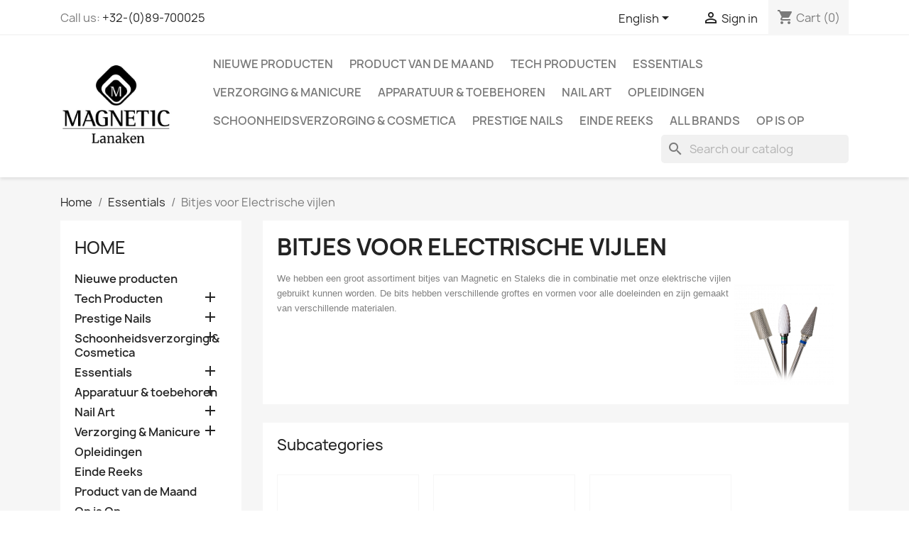

--- FILE ---
content_type: text/html; charset=utf-8
request_url: https://www.magneticonline.be/PS8/en/86-bitjes-voor-electrische-vijlen
body_size: 31778
content:
<!doctype html>
<html lang="en-US">

  <head>
    
      
  <meta charset="utf-8">


  <meta http-equiv="x-ua-compatible" content="ie=edge">



  <title>Bitjes voor Electrische vijlen</title>
  
    
  
  <meta name="description" content="We hebben een groot assortiment bitjes van Magnetic en Staleks die in combinatie met onze elektrische vijlen gebruikt kunnen worden. De bits hebben verschillende groftes en vormen voor alle doeleinden en zijn gemaakt van verschillende materialen.">
  <meta name="keywords" content="">
        <link rel="canonical" href="https://www.magneticonline.be/PS8/en/86-bitjes-voor-electrische-vijlen">
    
          <link rel="alternate" href="https://www.magneticonline.be/PS8/nl/86-bitjes-voor-electrische-vijlen" hreflang="nl-nl">
          <link rel="alternate" href="https://www.magneticonline.be/PS8/fr/86-bitjes-voor-electrische-vijlen" hreflang="fr">
          <link rel="alternate" href="https://www.magneticonline.be/PS8/de/86-bitjes-voor-electrische-vijlen" hreflang="de">
          <link rel="alternate" href="https://www.magneticonline.be/PS8/en/86-bitjes-voor-electrische-vijlen" hreflang="en-us">
      
  
  
    <script type="application/ld+json">
  {
    "@context": "https://schema.org",
    "@type": "Organization",
    "name" : "Magnetic Online - Sofimar bv",
    "url" : "https://www.magneticonline.be/PS8/en/"
         ,"logo": {
        "@type": "ImageObject",
        "url":"https://www.magneticonline.be/PS8/img/logo-16723157551.jpg"
      }
      }
</script>

<script type="application/ld+json">
  {
    "@context": "https://schema.org",
    "@type": "WebPage",
    "isPartOf": {
      "@type": "WebSite",
      "url":  "https://www.magneticonline.be/PS8/en/",
      "name": "Magnetic Online - Sofimar bv"
    },
    "name": "Bitjes voor Electrische vijlen",
    "url":  "https://www.magneticonline.be/PS8/en/86-bitjes-voor-electrische-vijlen"
  }
</script>


  <script type="application/ld+json">
    {
      "@context": "https://schema.org",
      "@type": "BreadcrumbList",
      "itemListElement": [
                  {
            "@type": "ListItem",
            "position": 1,
            "name": "Home",
            "item": "https://www.magneticonline.be/PS8/en/"
          },                  {
            "@type": "ListItem",
            "position": 2,
            "name": "Essentials",
            "item": "https://www.magneticonline.be/PS8/en/81-essentials"
          },                  {
            "@type": "ListItem",
            "position": 3,
            "name": "Bitjes voor Electrische vijlen",
            "item": "https://www.magneticonline.be/PS8/en/86-bitjes-voor-electrische-vijlen"
          }              ]
    }
  </script>
  
  
  
  <script type="application/ld+json">
  {
    "@context": "https://schema.org",
    "@type": "ItemList",
    "itemListElement": [
          {
        "@type": "ListItem",
        "position": 1,
        "name": "U270070 - ULKA diamond Bit blue ball - head 5 mm (B050-M)",
        "url": "https://www.magneticonline.be/PS8/en/essentials/1779-u270070-ulka-diamond-bit-blue-ball-head-5-mm-b050-m.html"
      },          {
        "@type": "ListItem",
        "position": 2,
        "name": "U270069 - ULKA diamond bit red ball - head 5 mm (B050-F)",
        "url": "https://www.magneticonline.be/PS8/en/nieuwe-producten/1778-u270069-ulka-diamond-bit-red-ball-head-5-mm-b050-f.html"
      },          {
        "@type": "ListItem",
        "position": 3,
        "name": "U270068 - ULKA diamond bit blue ball - 4 mm head (B040-M)",
        "url": "https://www.magneticonline.be/PS8/en/essentials/1777-u270068-ulka-diamond-bit-blue-ball-4-mm-head-b040-m.html"
      },          {
        "@type": "ListItem",
        "position": 4,
        "name": "U270067 - ULKA diamond bit blue flame – head 2.1 mm, active part 10 mm (F2110-M)",
        "url": "https://www.magneticonline.be/PS8/en/essentials/1776-u270067-ulka-diamond-bit-blue-flame-head-21-mm-active-part-10-mm-f2110-m.html"
      },          {
        "@type": "ListItem",
        "position": 5,
        "name": "U270066 - Diamond bit ULKA red flame - head 2.3 mm, active part 10 mm (F2310-F)",
        "url": "https://www.magneticonline.be/PS8/en/essentials/1775-u270066-diamond-bit-ulka-red-flame-head-23-mm-active-part-10-mm-f2310-f.html"
      },          {
        "@type": "ListItem",
        "position": 6,
        "name": "U270065 - Diamond bit ULKA red flame - head 2.1 mm, active part 8 mm (F218-F)",
        "url": "https://www.magneticonline.be/PS8/en/essentials/1774-u270065-diamond-bit-ulka-red-flame-head-21-mm-active-part-8-mm-f218-f.html"
      },          {
        "@type": "ListItem",
        "position": 7,
        "name": "U270064 - Diamond Bit ULKA red flame - head 2.3 mm, active part 8 mm (F238-F)",
        "url": "https://www.magneticonline.be/PS8/en/essentials/1773-u270064-diamond-bit-ulka-red-flame-head-23-mm-active-part-8-mm-f238-f.html"
      },          {
        "@type": "ListItem",
        "position": 8,
        "name": "U270063 - ULKA diamond bit red flame – head 2.1 mm, active part 10 mm (F2110-F)",
        "url": "https://www.magneticonline.be/PS8/en/essentials/1772-u270063-ulka-diamond-bit-red-flame-head-21-mm-active-part-10-mm-f2110-f.html"
      },          {
        "@type": "ListItem",
        "position": 9,
        "name": "U270062 - Diamand Bit ULKA blue flame - head 2.3 mm, active part 8 mm (F238-M)",
        "url": "https://www.magneticonline.be/PS8/en/essentials/1771-u270062-diamand-bit-ulka-blue-flame-head-23-mm-active-part-8-mm-f238-m.html"
      },          {
        "@type": "ListItem",
        "position": 10,
        "name": "U270061 - Diamond bit ULKA blue flame - head 2.3 mm, active part 10 mm (F2310-M)",
        "url": "https://www.magneticonline.be/PS8/en/essentials/1770-u270061-diamond-bit-ulka-blue-flame-head-23-mm-active-part-10-mm-f2310-m.html"
      },          {
        "@type": "ListItem",
        "position": 11,
        "name": "U270060 - ULKA diamond bit rounded cylinder blue - head 3 mm, active part 10 mm (C310-M)",
        "url": "https://www.magneticonline.be/PS8/en/essentials/1769-u270060-ulka-diamond-bit-rounded-cylinder-blue-head-3-mm-active-part-10-mm-c310-m.html"
      },          {
        "@type": "ListItem",
        "position": 12,
        "name": "U270059 - ULKA diamond bit rounded cylinder red - head 3 mm, active part 10 mm (C310-F)",
        "url": "https://www.magneticonline.be/PS8/en/essentials/1768-u270059-ulka-diamond-bit-rounded-cylinder-red-head-3-mm-active-part-10-mm-c310-f.html"
      },          {
        "@type": "ListItem",
        "position": 13,
        "name": "U270058 - Carbide bit ULKA blue spike – head 5 mm, active part 13 mm (C513-M)",
        "url": "https://www.magneticonline.be/PS8/en/essentials/1767-u270058-carbide-bit-ulka-blue-spike-head-5-mm-active-part-13-mm-c513-m.html"
      },          {
        "@type": "ListItem",
        "position": 14,
        "name": "U270057 - ULKA carbide bit green cone – head 6 mm, active part 15 mm (C615-C)",
        "url": "https://www.magneticonline.be/PS8/en/essentials/1766-u270057-ulka-carbide-bit-green-cone-head-6-mm-active-part-15-mm-c615-c.html"
      },          {
        "@type": "ListItem",
        "position": 15,
        "name": "U270056 - Carbide bit ULKA blue needle - head 2.3 mm, active part 15 mm (C2315-M)",
        "url": "https://www.magneticonline.be/PS8/en/essentials/1765-u270056-carbide-bit-ulka-blue-needle-head-23-mm-active-part-15-mm-c2315-m.html"
      },          {
        "@type": "ListItem",
        "position": 16,
        "name": "U270055 - ULKA carbide bit blue needle - head 2.3 mm, active part 14 mm (C2314-M)",
        "url": "https://www.magneticonline.be/PS8/en/essentials/1764-u270055-ulka-carbide-bit-blue-needle-head-23-mm-active-part-14-mm-c2314-m.html"
      },          {
        "@type": "ListItem",
        "position": 17,
        "name": "U270054 - Carbide Bit ÜLKA blue cone - head 6 mm, active part 15 mm (C615-M)",
        "url": "https://www.magneticonline.be/PS8/en/essentials/1763-u270054-carbide-bit-uelka-blue-cone-head-6-mm-active-part-15-mm-c615-m.html"
      },          {
        "@type": "ListItem",
        "position": 18,
        "name": "U270053 - Diamond Flame Blue Diamond Bit - 2.1 mm head, 8 mm active part (F218-M)",
        "url": "https://www.magneticonline.be/PS8/en/essentials/1762-u270053-diamond-flame-blue-diamond-bit-21-mm-head-8-mm-active-part-f218-m.html"
      },          {
        "@type": "ListItem",
        "position": 19,
        "name": "U270052 - ULKA groene spike hardmetalen frees – 5 mm kop, 13 mm werkstuk (C513-C)",
        "url": "https://www.magneticonline.be/PS8/en/essentials/1761-u270052-ulka-groene-spike-hardmetalen-frees-5-mm-kop-13-mm-werkstuk-c513-c.html"
      },          {
        "@type": "ListItem",
        "position": 20,
        "name": "U270051- ULKA rode hardmetalen frees – 5 mm kop, 13 mm werkstuk (C513-F)",
        "url": "https://www.magneticonline.be/PS8/en/essentials/1760-u270051-ulka-rode-hardmetalen-frees-5-mm-kop-13-mm-werkstuk-c513-f.html"
      },          {
        "@type": "ListItem",
        "position": 21,
        "name": "U270050 - ULKA diamond nail drill bit red ball - head 4 mm (B040-F)",
        "url": "https://www.magneticonline.be/PS8/en/essentials/1759-u270050-ulka-diamond-nail-drill-bit-red-ball-head-4-mm-b040-f.html"
      },          {
        "@type": "ListItem",
        "position": 22,
        "name": "S193011 - FA10B021/8 STALEKS BIT DIAMANT VLAM BLAUW 8MM",
        "url": "https://www.magneticonline.be/PS8/en/diamant-bits/1392-s193011-fa10b021-8-staleks-bit-diamant-vlam-blauw-8mm.html"
      },          {
        "@type": "ListItem",
        "position": 23,
        "name": "S193009 - FA01R050 STALEKS BIT DIAMANT BOLKOP ROOD 5MM",
        "url": "https://www.magneticonline.be/PS8/en/diamant-bits/1390-s193009-fa01r050-staleks-bit-diamant-bolkop-rood-5mm.html"
      },          {
        "@type": "ListItem",
        "position": 24,
        "name": "S193008 - FA01B050 STALEKS BIT DIAMANT BOLKOP BLAUW 5MM",
        "url": "https://www.magneticonline.be/PS8/en/diamant-bits/1389-s193008-fa01b050-staleks-bit-diamant-bolkop-blauw-5mm.html"
      },          {
        "@type": "ListItem",
        "position": 25,
        "name": "S193007 - FA50B016/3.4 STALEKS CUTICLE BIT DIAMANT &quot;BUD&quot; BLAUW 3,4MM",
        "url": "https://www.magneticonline.be/PS8/en/diamant-bits/1388-s193007-fa50b016-34-staleks-cuticle-bit-diamant-bud-blauw-34mm.html"
      },          {
        "@type": "ListItem",
        "position": 26,
        "name": "S193006 - FA50B012/3 STALEKS CUTICLE BIT DIAMANT &quot;BUD&quot; BLAUW 3MM",
        "url": "https://www.magneticonline.be/PS8/en/diamant-bits/1387-s193006-fa50b012-3-staleks-cuticle-bit-diamant-bud-blauw-3mm.html"
      },          {
        "@type": "ListItem",
        "position": 27,
        "name": "S193005 - FA10R021/8 STALEKS BIT DIAMANT VLAM ROOD 8MM",
        "url": "https://www.magneticonline.be/PS8/en/diamant-bits/1386-s193005-fa10r021-8-staleks-bit-diamant-vlam-rood-8mm.html"
      },          {
        "@type": "ListItem",
        "position": 28,
        "name": "S193004 - FA10B021/8 STALEKS BIT DIAMANT VLAM BLUE 8MM",
        "url": "https://www.magneticonline.be/PS8/en/diamant-bits/1385-s193004-fa10b021-8-staleks-bit-diamant-vlam-blue-8mm.html"
      },          {
        "@type": "ListItem",
        "position": 29,
        "name": "FT70B60/14 STALEKS CARBIDE BIT, &quot;FRUSTUM&quot; BLAUW",
        "url": "https://www.magneticonline.be/PS8/en/carbide-bits/1384-ft70b60-14-staleks-carbide-bit-frustum-blauw.html"
      },          {
        "@type": "ListItem",
        "position": 30,
        "name": "S193002 - FT90B60/14 STALEKS CARBIDE BIT, &quot;CORN&quot; BLAUW 6 mm.",
        "url": "https://www.magneticonline.be/PS8/en/carbide-bits/1383-s193002-ft90b60-14-staleks-carbide-bit-corn-blauw-6-mm.html"
      },          {
        "@type": "ListItem",
        "position": 31,
        "name": "S193001 - FT90B50/13 STALEKS CARBIDE BIT, &quot;CORN&quot; BLAUW",
        "url": "https://www.magneticonline.be/PS8/en/carbide-bits/1382-s193001-ft90b50-13-staleks-carbide-bit-corn-blauw.html"
      },          {
        "@type": "ListItem",
        "position": 32,
        "name": "H193023 Head Carbide Bit  &quot;Corn&quot; blauw L- 14,0 mm, 6,0 mm",
        "url": "https://www.magneticonline.be/PS8/en/carbide-bits/1145-h193023-head-carbide-bit-corn-blauw-l-140-mm-60-mm.html"
      },          {
        "@type": "ListItem",
        "position": 33,
        "name": "H193022 Head Carbide Bit  &quot;Rounded Corn&quot; groen L- 14,0 mm, 6,0 mm",
        "url": "https://www.magneticonline.be/PS8/en/carbide-bits/1144-h193022-head-carbide-bit-rounded-corn-groen-l-140-mm-60-mm.html"
      },          {
        "@type": "ListItem",
        "position": 34,
        "name": "H193021 Head Diamond bit &quot;Pointed Cylinder&quot; blauw  L-3,0 mm, 1,4 mm",
        "url": "https://www.magneticonline.be/PS8/en/diamant-bits/1143-h193021-head-diamond-bit-pointed-cylinder-blauw-l-30-mm-14-mm.html"
      },          {
        "@type": "ListItem",
        "position": 35,
        "name": "H193020 Head Diamond bit &quot;Drop&quot; blauw  L-3,5 mm, 1,4 mm",
        "url": "https://www.magneticonline.be/PS8/en/diamant-bits/1142-h193020-head-diamond-bit-drop-blauw-l-35-mm-14-mm.html"
      },          {
        "@type": "ListItem",
        "position": 36,
        "name": "H193019 Head Diamond bit &quot;Flame sharp&quot; rood  L-8 mm, 2,1 mm",
        "url": "https://www.magneticonline.be/PS8/en/diamant-bits/1141-h193019-head-diamond-bit-flame-sharp-rood-l-8-mm-21-mm.html"
      },          {
        "@type": "ListItem",
        "position": 37,
        "name": "H193017 Head Diamond bit &quot;Flame sharp&quot; blauw  L-8 mm, 2,1 mm",
        "url": "https://www.magneticonline.be/PS8/en/diamant-bits/1139-h193017-head-diamond-bit-flame-sharp-blauw-l-8-mm-21-mm.html"
      },          {
        "@type": "ListItem",
        "position": 38,
        "name": "H193016 Head Diamond bit &quot;Flame sharp&quot; blauw  L- 8 mm, 1,8 mm",
        "url": "https://www.magneticonline.be/PS8/en/diamant-bits/1138-h193016-head-diamond-bit-flame-sharp-blauw-l-8-mm-18-mm.html"
      },          {
        "@type": "ListItem",
        "position": 39,
        "name": "H193015 Head Diamond bit &quot;Rounded Cone&quot; blauw  L-6 mm, 1,0 mm",
        "url": "https://www.magneticonline.be/PS8/en/diamant-bits/1137-h193015-head-diamond-bit-rounded-cone-blauw-l-6-mm-10-mm.html"
      },          {
        "@type": "ListItem",
        "position": 40,
        "name": "H193014 Head Diamond bit &quot;Frustum&quot; blauw  L-10 mm, 3,1 mm",
        "url": "https://www.magneticonline.be/PS8/en/diamant-bits/1136-h193014-head-diamond-bit-frustum-blauw-l-10-mm-31-mm.html"
      },          {
        "@type": "ListItem",
        "position": 41,
        "name": "H193013 Head Diamond bit &quot;Rounded Cylinder&quot; rood  L8,0 mm, 1,4 mm",
        "url": "https://www.magneticonline.be/PS8/en/diamant-bits/1135-h193013-head-diamond-bit-rounded-cylinder-rood-l80-mm-14-mm.html"
      },          {
        "@type": "ListItem",
        "position": 42,
        "name": "H193012 Head Diamond bit &quot;Rounded Cylinder&quot; blauw  L8,0 mm, 1,8 mm",
        "url": "https://www.magneticonline.be/PS8/en/diamant-bits/1134-h193012-head-diamond-bit-rounded-cylinder-blauw-l80-mm-18-mm.html"
      },          {
        "@type": "ListItem",
        "position": 43,
        "name": "H193011 Head Diamond bit &quot;Cylinder&quot; rood  L8,0 mm, 1,8 mm",
        "url": "https://www.magneticonline.be/PS8/en/diamant-bits/1133-h193011-head-diamond-bit-cylinder-rood-l80-mm-18-mm.html"
      },          {
        "@type": "ListItem",
        "position": 44,
        "name": "H193010 Head Diamond bit &quot;Cylinder&quot; blauw  L8,0 mm, 1,4 mm",
        "url": "https://www.magneticonline.be/PS8/en/diamant-bits/1132-h193010-head-diamond-bit-cylinder-blauw-l80-mm-14-mm.html"
      },          {
        "@type": "ListItem",
        "position": 45,
        "name": "H193009 Head Diamond bit &quot;Ball&quot; rood 4 mm.",
        "url": "https://www.magneticonline.be/PS8/en/diamant-bits/1131-h193009-head-diamond-bit-ball-rood-4-mm.html"
      },          {
        "@type": "ListItem",
        "position": 46,
        "name": "H193008 Head Diamond bit &quot;Ball&quot; rood 3,5 mm.",
        "url": "https://www.magneticonline.be/PS8/en/diamant-bits/1130-h193008-head-diamond-bit-ball-rood-35-mm.html"
      },          {
        "@type": "ListItem",
        "position": 47,
        "name": "H193007 Head Diamond bit &quot;Ball&quot; blauw 5 mm.",
        "url": "https://www.magneticonline.be/PS8/en/diamant-bits/1129-h193007-head-diamond-bit-ball-blauw-5-mm.html"
      },          {
        "@type": "ListItem",
        "position": 48,
        "name": "H193006 Head Diamond bit &quot;Ball&quot; blauw 4 mm.",
        "url": "https://www.magneticonline.be/PS8/en/diamant-bits/1128-h193006-head-diamond-bit-ball-blauw-4-mm.html"
      }        ]
  }
</script>

  
  
    
                
                            
        <link rel="next" href="https://www.magneticonline.be/PS8/en/86-bitjes-voor-electrische-vijlen?page=2">  

  
    <meta property="og:title" content="Bitjes voor Electrische vijlen" />
    <meta property="og:description" content="We hebben een groot assortiment bitjes van Magnetic en Staleks die in combinatie met onze elektrische vijlen gebruikt kunnen worden. De bits hebben verschillende groftes en vormen voor alle doeleinden en zijn gemaakt van verschillende materialen." />
    <meta property="og:url" content="https://www.magneticonline.be/PS8/en/86-bitjes-voor-electrische-vijlen" />
    <meta property="og:site_name" content="Magnetic Online - Sofimar bv" />
    <meta property="og:type" content="website" />    



  <meta name="viewport" content="width=device-width, initial-scale=1">



  <link rel="icon" type="image/vnd.microsoft.icon" href="https://www.magneticonline.be/PS8/img/favicon.ico?1672315790">
  <link rel="shortcut icon" type="image/x-icon" href="https://www.magneticonline.be/PS8/img/favicon.ico?1672315790">



    <link rel="stylesheet" href="https://www.magneticonline.be/PS8/themes/classic/assets/css/theme.css" type="text/css" media="all">
  <link rel="stylesheet" href="https://www.magneticonline.be/PS8/modules/blockreassurance/views/dist/front.css" type="text/css" media="all">
  <link rel="stylesheet" href="https://www.magneticonline.be/PS8/modules/ps_socialfollow/views/css/ps_socialfollow.css" type="text/css" media="all">
  <link rel="stylesheet" href="https://www.magneticonline.be/PS8/modules/ps_searchbar/ps_searchbar.css" type="text/css" media="all">
  <link rel="stylesheet" href="https://www.magneticonline.be/PS8/modules/ps_facetedsearch/views/dist/front.css" type="text/css" media="all">
  <link rel="stylesheet" href="https://www.magneticonline.be/PS8/modules/wkpricehide/views/css/wkpricehide.css" type="text/css" media="all">
  <link rel="stylesheet" href="https://www.magneticonline.be/PS8/modules/productcomments/views/css/productcomments.css" type="text/css" media="all">
  <link rel="stylesheet" href="https://www.magneticonline.be/PS8/js/jquery/ui/themes/base/minified/jquery-ui.min.css" type="text/css" media="all">
  <link rel="stylesheet" href="https://www.magneticonline.be/PS8/js/jquery/ui/themes/base/minified/jquery.ui.theme.min.css" type="text/css" media="all">
  <link rel="stylesheet" href="https://www.magneticonline.be/PS8/modules/blockwishlist/public/wishlist.css" type="text/css" media="all">
  <link rel="stylesheet" href="https://www.magneticonline.be/PS8/modules/ps_imageslider/css/homeslider.css" type="text/css" media="all">




  

  <script type="text/javascript">
        var WK_CART_BUTTON_HIDE = "1";
        var WK_PH_ASK_PRICE = "0";
        var WK_PH_TEXT_ONLY = "1";
        var WK_PH_WHATSAPP_ME = "0";
        var WK_PRICE_HIDE = "1";
        var WK_STOCK_0_PRODUCT_HIDE = false;
        var WK_STOCK_0_PRODUCT_PRICE_HIDE = false;
        var blockwishlistController = "https:\/\/www.magneticonline.be\/PS8\/en\/module\/blockwishlist\/action";
        var front_url = "https:\/\/www.magneticonline.be\/PS8\/en\/module\/wkpricehide\/askprice";
        var prestashop = {"cart":{"products":[],"totals":{"total":{"type":"total","label":"Total","amount":0,"value":"\u20ac0.00"},"total_including_tax":{"type":"total","label":"Total (tax incl.)","amount":0,"value":"\u20ac0.00"},"total_excluding_tax":{"type":"total","label":"Total (tax excl.)","amount":0,"value":"\u20ac0.00"}},"subtotals":{"products":{"type":"products","label":"Subtotal","amount":0,"value":"\u20ac0.00"},"discounts":null,"shipping":{"type":"shipping","label":"Shipping","amount":0,"value":""},"tax":{"type":"tax","label":"Included taxes","amount":0,"value":"\u20ac0.00"}},"products_count":0,"summary_string":"0 items","vouchers":{"allowed":1,"added":[]},"discounts":[],"minimalPurchase":0,"minimalPurchaseRequired":""},"currency":{"id":1,"name":"Euro","iso_code":"EUR","iso_code_num":"978","sign":"\u20ac"},"customer":{"lastname":null,"firstname":null,"email":null,"birthday":null,"newsletter":null,"newsletter_date_add":null,"optin":null,"website":null,"company":null,"siret":null,"ape":null,"is_logged":false,"gender":{"type":null,"name":null},"addresses":[]},"country":{"id_zone":"9","id_currency":"0","call_prefix":"32","iso_code":"BE","active":"1","contains_states":"0","need_identification_number":"0","need_zip_code":"1","zip_code_format":"NNNN","display_tax_label":"1","name":"Belgi\u00eb","id":3},"language":{"name":"English (English)","iso_code":"en","locale":"en-US","language_code":"en-us","active":"1","is_rtl":"0","date_format_lite":"m\/d\/Y","date_format_full":"m\/d\/Y H:i:s","id":4},"page":{"title":"","canonical":"https:\/\/www.magneticonline.be\/PS8\/en\/86-bitjes-voor-electrische-vijlen","meta":{"title":"Bitjes voor Electrische vijlen","description":"We hebben een groot assortiment bitjes van Magnetic en Staleks die in combinatie met onze elektrische vijlen gebruikt kunnen worden. De bits hebben verschillende groftes en vormen voor alle doeleinden en zijn gemaakt van verschillende materialen.","keywords":"","robots":"index"},"page_name":"category","body_classes":{"lang-en":true,"lang-rtl":false,"country-BE":true,"currency-EUR":true,"layout-left-column":true,"page-category":true,"tax-display-enabled":true,"page-customer-account":false,"category-id-86":true,"category-Bitjes voor Electrische vijlen":true,"category-id-parent-81":true,"category-depth-level-3":true},"admin_notifications":[],"password-policy":{"feedbacks":{"0":"Very weak","1":"Weak","2":"Average","3":"Strong","4":"Very strong","Straight rows of keys are easy to guess":"Straight rows of keys are easy to guess","Short keyboard patterns are easy to guess":"Short keyboard patterns are easy to guess","Use a longer keyboard pattern with more turns":"Use a longer keyboard pattern with more turns","Repeats like \"aaa\" are easy to guess":"Repeats like \"aaa\" are easy to guess","Repeats like \"abcabcabc\" are only slightly harder to guess than \"abc\"":"Repeats like \"abcabcabc\" are only slightly harder to guess than \"abc\"","Sequences like abc or 6543 are easy to guess":"Sequences like \"abc\" or \"6543\" are easy to guess.","Recent years are easy to guess":"Recent years are easy to guess","Dates are often easy to guess":"Dates are often easy to guess","This is a top-10 common password":"This is a top-10 common password","This is a top-100 common password":"This is a top-100 common password","This is a very common password":"This is a very common password","This is similar to a commonly used password":"This is similar to a commonly used password","A word by itself is easy to guess":"A word by itself is easy to guess","Names and surnames by themselves are easy to guess":"Names and surnames by themselves are easy to guess","Common names and surnames are easy to guess":"Common names and surnames are easy to guess","Use a few words, avoid common phrases":"Use a few words, avoid common phrases","No need for symbols, digits, or uppercase letters":"No need for symbols, digits, or uppercase letters","Avoid repeated words and characters":"Avoid repeated words and characters","Avoid sequences":"Avoid sequences","Avoid recent years":"Avoid recent years","Avoid years that are associated with you":"Avoid years that are associated with you","Avoid dates and years that are associated with you":"Avoid dates and years that are associated with you","Capitalization doesn't help very much":"Capitalization doesn't help very much","All-uppercase is almost as easy to guess as all-lowercase":"All-uppercase is almost as easy to guess as all-lowercase","Reversed words aren't much harder to guess":"Reversed words aren't much harder to guess","Predictable substitutions like '@' instead of 'a' don't help very much":"Predictable substitutions like \"@\" instead of \"a\" don't help very much.","Add another word or two. Uncommon words are better.":"Add another word or two. Uncommon words are better."}}},"shop":{"name":"Magnetic Online - Sofimar bv","logo":"https:\/\/www.magneticonline.be\/PS8\/img\/logo-16723157551.jpg","stores_icon":"https:\/\/www.magneticonline.be\/PS8\/img\/logo_stores.png","favicon":"https:\/\/www.magneticonline.be\/PS8\/img\/favicon.ico"},"core_js_public_path":"\/PS8\/themes\/","urls":{"base_url":"https:\/\/www.magneticonline.be\/PS8\/","current_url":"https:\/\/www.magneticonline.be\/PS8\/en\/86-bitjes-voor-electrische-vijlen","shop_domain_url":"https:\/\/www.magneticonline.be","img_ps_url":"https:\/\/www.magneticonline.be\/PS8\/img\/","img_cat_url":"https:\/\/www.magneticonline.be\/PS8\/img\/c\/","img_lang_url":"https:\/\/www.magneticonline.be\/PS8\/img\/l\/","img_prod_url":"https:\/\/www.magneticonline.be\/PS8\/img\/p\/","img_manu_url":"https:\/\/www.magneticonline.be\/PS8\/img\/m\/","img_sup_url":"https:\/\/www.magneticonline.be\/PS8\/img\/su\/","img_ship_url":"https:\/\/www.magneticonline.be\/PS8\/img\/s\/","img_store_url":"https:\/\/www.magneticonline.be\/PS8\/img\/st\/","img_col_url":"https:\/\/www.magneticonline.be\/PS8\/img\/co\/","img_url":"https:\/\/www.magneticonline.be\/PS8\/themes\/classic\/assets\/img\/","css_url":"https:\/\/www.magneticonline.be\/PS8\/themes\/classic\/assets\/css\/","js_url":"https:\/\/www.magneticonline.be\/PS8\/themes\/classic\/assets\/js\/","pic_url":"https:\/\/www.magneticonline.be\/PS8\/upload\/","theme_assets":"https:\/\/www.magneticonline.be\/PS8\/themes\/classic\/assets\/","theme_dir":"https:\/\/www.magneticonline.be\/PS8\/themes\/classic\/","pages":{"address":"https:\/\/www.magneticonline.be\/PS8\/en\/address","addresses":"https:\/\/www.magneticonline.be\/PS8\/en\/addresses","authentication":"https:\/\/www.magneticonline.be\/PS8\/en\/login","manufacturer":"https:\/\/www.magneticonline.be\/PS8\/en\/brands","cart":"https:\/\/www.magneticonline.be\/PS8\/en\/cart","category":"https:\/\/www.magneticonline.be\/PS8\/en\/index.php?controller=category","cms":"https:\/\/www.magneticonline.be\/PS8\/en\/index.php?controller=cms","contact":"https:\/\/www.magneticonline.be\/PS8\/en\/contact-us","discount":"https:\/\/www.magneticonline.be\/PS8\/en\/discount","guest_tracking":"https:\/\/www.magneticonline.be\/PS8\/en\/guest-tracking","history":"https:\/\/www.magneticonline.be\/PS8\/en\/order-history","identity":"https:\/\/www.magneticonline.be\/PS8\/en\/identity","index":"https:\/\/www.magneticonline.be\/PS8\/en\/","my_account":"https:\/\/www.magneticonline.be\/PS8\/en\/my-account","order_confirmation":"https:\/\/www.magneticonline.be\/PS8\/en\/order-confirmation","order_detail":"https:\/\/www.magneticonline.be\/PS8\/en\/index.php?controller=order-detail","order_follow":"https:\/\/www.magneticonline.be\/PS8\/en\/order-follow","order":"https:\/\/www.magneticonline.be\/PS8\/en\/order","order_return":"https:\/\/www.magneticonline.be\/PS8\/en\/index.php?controller=order-return","order_slip":"https:\/\/www.magneticonline.be\/PS8\/en\/credit-slip","pagenotfound":"https:\/\/www.magneticonline.be\/PS8\/en\/page-not-found","password":"https:\/\/www.magneticonline.be\/PS8\/en\/password-recovery","pdf_invoice":"https:\/\/www.magneticonline.be\/PS8\/en\/index.php?controller=pdf-invoice","pdf_order_return":"https:\/\/www.magneticonline.be\/PS8\/en\/index.php?controller=pdf-order-return","pdf_order_slip":"https:\/\/www.magneticonline.be\/PS8\/en\/index.php?controller=pdf-order-slip","prices_drop":"https:\/\/www.magneticonline.be\/PS8\/en\/prices-drop","product":"https:\/\/www.magneticonline.be\/PS8\/en\/index.php?controller=product","registration":"https:\/\/www.magneticonline.be\/PS8\/en\/index.php?controller=registration","search":"https:\/\/www.magneticonline.be\/PS8\/en\/search","sitemap":"https:\/\/www.magneticonline.be\/PS8\/en\/sitemap","stores":"https:\/\/www.magneticonline.be\/PS8\/en\/stores","supplier":"https:\/\/www.magneticonline.be\/PS8\/en\/supplier","new_products":"https:\/\/www.magneticonline.be\/PS8\/en\/new-products","brands":"https:\/\/www.magneticonline.be\/PS8\/en\/brands","register":"https:\/\/www.magneticonline.be\/PS8\/en\/index.php?controller=registration","order_login":"https:\/\/www.magneticonline.be\/PS8\/en\/order?login=1"},"alternative_langs":{"nl-nl":"https:\/\/www.magneticonline.be\/PS8\/nl\/86-bitjes-voor-electrische-vijlen","fr":"https:\/\/www.magneticonline.be\/PS8\/fr\/86-bitjes-voor-electrische-vijlen","de":"https:\/\/www.magneticonline.be\/PS8\/de\/86-bitjes-voor-electrische-vijlen","en-us":"https:\/\/www.magneticonline.be\/PS8\/en\/86-bitjes-voor-electrische-vijlen"},"actions":{"logout":"https:\/\/www.magneticonline.be\/PS8\/en\/?mylogout="},"no_picture_image":{"bySize":{"small_default":{"url":"https:\/\/www.magneticonline.be\/PS8\/img\/p\/en-default-small_default.jpg","width":98,"height":98},"cart_default":{"url":"https:\/\/www.magneticonline.be\/PS8\/img\/p\/en-default-cart_default.jpg","width":125,"height":125},"home_default":{"url":"https:\/\/www.magneticonline.be\/PS8\/img\/p\/en-default-home_default.jpg","width":250,"height":250},"medium_default":{"url":"https:\/\/www.magneticonline.be\/PS8\/img\/p\/en-default-medium_default.jpg","width":452,"height":452},"large_default":{"url":"https:\/\/www.magneticonline.be\/PS8\/img\/p\/en-default-large_default.jpg","width":800,"height":800}},"small":{"url":"https:\/\/www.magneticonline.be\/PS8\/img\/p\/en-default-small_default.jpg","width":98,"height":98},"medium":{"url":"https:\/\/www.magneticonline.be\/PS8\/img\/p\/en-default-home_default.jpg","width":250,"height":250},"large":{"url":"https:\/\/www.magneticonline.be\/PS8\/img\/p\/en-default-large_default.jpg","width":800,"height":800},"legend":""}},"configuration":{"display_taxes_label":true,"display_prices_tax_incl":true,"is_catalog":false,"show_prices":true,"opt_in":{"partner":true},"quantity_discount":{"type":"discount","label":"Unit discount"},"voucher_enabled":1,"return_enabled":0},"field_required":[],"breadcrumb":{"links":[{"title":"Home","url":"https:\/\/www.magneticonline.be\/PS8\/en\/"},{"title":"Essentials","url":"https:\/\/www.magneticonline.be\/PS8\/en\/81-essentials"},{"title":"Bitjes voor Electrische vijlen","url":"https:\/\/www.magneticonline.be\/PS8\/en\/86-bitjes-voor-electrische-vijlen"}],"count":3},"link":{"protocol_link":"https:\/\/","protocol_content":"https:\/\/"},"time":1763457141,"static_token":"94ee04929b659d9cf1ad2357c2a50dc0","token":"e3637deb728a2da09ad5bba1bcd1bacc","debug":false};
        var productsAlreadyTagged = [];
        var psemailsubscription_subscription = "https:\/\/www.magneticonline.be\/PS8\/en\/module\/ps_emailsubscription\/subscription";
        var psr_icon_color = "#F19D76";
        var removeFromWishlistUrl = "https:\/\/www.magneticonline.be\/PS8\/en\/module\/blockwishlist\/action?action=deleteProductFromWishlist";
        var secure_token = "74fbe755e01e206b74ff8d0375b99c2f";
        var wishlistAddProductToCartUrl = "https:\/\/www.magneticonline.be\/PS8\/en\/module\/blockwishlist\/action?action=addProductToCart";
        var wishlistUrl = "https:\/\/www.magneticonline.be\/PS8\/en\/module\/blockwishlist\/view";
      </script>



  


    
  </head>

  <body id="category" class="lang-en country-be currency-eur layout-left-column page-category tax-display-enabled category-id-86 category-bitjes-voor-electrische-vijlen category-id-parent-81 category-depth-level-3">

    
      
    

    <main>
      
              

      <header id="header">
        
          
  <div class="header-banner">
    
  </div>



  <nav class="header-nav">
    <div class="container">
      <div class="row">
        <div class="hidden-sm-down">
          <div class="col-md-5 col-xs-12">
            <div id="_desktop_contact_link">
  <div id="contact-link">
                Call us: <a href='tel:+32-(0)89-700025'>+32-(0)89-700025</a>
      </div>
</div>

          </div>
          <div class="col-md-7 right-nav">
              <div id="_desktop_language_selector">
  <div class="language-selector-wrapper">
    <span id="language-selector-label" class="hidden-md-up">Language:</span>
    <div class="language-selector dropdown js-dropdown">
      <button data-toggle="dropdown" class="hidden-sm-down btn-unstyle" aria-haspopup="true" aria-expanded="false" aria-label="Language dropdown">
        <span class="expand-more">English</span>
        <i class="material-icons expand-more">&#xE5C5;</i>
      </button>
      <ul class="dropdown-menu hidden-sm-down" aria-labelledby="language-selector-label">
                  <li >
            <a href="https://www.magneticonline.be/PS8/nl/86-bitjes-voor-electrische-vijlen" class="dropdown-item" data-iso-code="nl">Nederlands</a>
          </li>
                  <li >
            <a href="https://www.magneticonline.be/PS8/fr/86-bitjes-voor-electrische-vijlen" class="dropdown-item" data-iso-code="fr">Français</a>
          </li>
                  <li >
            <a href="https://www.magneticonline.be/PS8/de/86-bitjes-voor-electrische-vijlen" class="dropdown-item" data-iso-code="de">Deutsch</a>
          </li>
                  <li  class="current" >
            <a href="https://www.magneticonline.be/PS8/en/86-bitjes-voor-electrische-vijlen" class="dropdown-item" data-iso-code="en">English</a>
          </li>
              </ul>
      <select class="link hidden-md-up" aria-labelledby="language-selector-label">
                  <option value="https://www.magneticonline.be/PS8/nl/86-bitjes-voor-electrische-vijlen" data-iso-code="nl">
            Nederlands
          </option>
                  <option value="https://www.magneticonline.be/PS8/fr/86-bitjes-voor-electrische-vijlen" data-iso-code="fr">
            Français
          </option>
                  <option value="https://www.magneticonline.be/PS8/de/86-bitjes-voor-electrische-vijlen" data-iso-code="de">
            Deutsch
          </option>
                  <option value="https://www.magneticonline.be/PS8/en/86-bitjes-voor-electrische-vijlen" selected="selected" data-iso-code="en">
            English
          </option>
              </select>
    </div>
  </div>
</div>
<div id="_desktop_user_info">
  <div class="user-info">
          <a
        href="https://www.magneticonline.be/PS8/en/login?back=https%3A%2F%2Fwww.magneticonline.be%2FPS8%2Fen%2F86-bitjes-voor-electrische-vijlen"
        title="Log in to your customer account"
        rel="nofollow"
      >
        <i class="material-icons">&#xE7FF;</i>
        <span class="hidden-sm-down">Sign in</span>
      </a>
      </div>
</div>
<div id="_desktop_cart">
  <div class="blockcart cart-preview inactive" data-refresh-url="//www.magneticonline.be/PS8/en/module/ps_shoppingcart/ajax">
    <div class="header">
              <i class="material-icons shopping-cart" aria-hidden="true">shopping_cart</i>
        <span class="hidden-sm-down">Cart</span>
        <span class="cart-products-count">(0)</span>
          </div>
  </div>
</div>

          </div>
        </div>
        <div class="hidden-md-up text-sm-center mobile">
          <div class="float-xs-left" id="menu-icon">
            <i class="material-icons d-inline">&#xE5D2;</i>
          </div>
          <div class="float-xs-right" id="_mobile_cart"></div>
          <div class="float-xs-right" id="_mobile_user_info"></div>
          <div class="top-logo" id="_mobile_logo"></div>
          <div class="clearfix"></div>
        </div>
      </div>
    </div>
  </nav>



  <div class="header-top">
    <div class="container">
       <div class="row">
        <div class="col-md-2 hidden-sm-down" id="_desktop_logo">
                                    
  <a href="https://www.magneticonline.be/PS8/en/">
    <img
      class="logo img-fluid"
      src="https://www.magneticonline.be/PS8/img/logo-16723157551.jpg"
      alt="Magnetic Online - Sofimar bv"
      width="408"
      height="312">
  </a>

                              </div>
        <div class="header-top-right col-md-10 col-sm-12 position-static">
          

<div class="menu js-top-menu position-static hidden-sm-down" id="_desktop_top_menu">
    
          <ul class="top-menu" id="top-menu" data-depth="0">
                    <li class="category" id="category-325">
                          <a
                class="dropdown-item"
                href="https://www.magneticonline.be/PS8/en/325-nieuwe-producten" data-depth="0"
                              >
                                Nieuwe producten
              </a>
                          </li>
                    <li class="category" id="category-115">
                          <a
                class="dropdown-item"
                href="https://www.magneticonline.be/PS8/en/115-product-van-de-maand" data-depth="0"
                              >
                                Product van de Maand
              </a>
                          </li>
                    <li class="category" id="category-94">
                          <a
                class="dropdown-item"
                href="https://www.magneticonline.be/PS8/en/94-tech-producten" data-depth="0"
                              >
                                                                      <span class="float-xs-right hidden-md-up">
                    <span data-target="#top_sub_menu_65838" data-toggle="collapse" class="navbar-toggler collapse-icons">
                      <i class="material-icons add">&#xE313;</i>
                      <i class="material-icons remove">&#xE316;</i>
                    </span>
                  </span>
                                Tech Producten
              </a>
                            <div  class="popover sub-menu js-sub-menu collapse" id="top_sub_menu_65838">
                
          <ul class="top-menu"  data-depth="1">
                    <li class="category" id="category-40">
                          <a
                class="dropdown-item dropdown-submenu"
                href="https://www.magneticonline.be/PS8/en/40-blush-gel" data-depth="1"
                              >
                                                                      <span class="float-xs-right hidden-md-up">
                    <span data-target="#top_sub_menu_96291" data-toggle="collapse" class="navbar-toggler collapse-icons">
                      <i class="material-icons add">&#xE313;</i>
                      <i class="material-icons remove">&#xE316;</i>
                    </span>
                  </span>
                                Blushes
              </a>
                            <div  class="collapse" id="top_sub_menu_96291">
                
          <ul class="top-menu"  data-depth="2">
                    <li class="category" id="category-184">
                          <a
                class="dropdown-item"
                href="https://www.magneticonline.be/PS8/en/184-blush-gels" data-depth="2"
                              >
                                Blush Gels
              </a>
                          </li>
                    <li class="category" id="category-185">
                          <a
                class="dropdown-item"
                href="https://www.magneticonline.be/PS8/en/185-blush-accessoires" data-depth="2"
                              >
                                Blush Accessoires
              </a>
                          </li>
              </ul>
    
              </div>
                          </li>
                    <li class="category" id="category-116">
                          <a
                class="dropdown-item dropdown-submenu"
                href="https://www.magneticonline.be/PS8/en/116-builders-in-a-bottle" data-depth="1"
                              >
                                                                      <span class="float-xs-right hidden-md-up">
                    <span data-target="#top_sub_menu_85112" data-toggle="collapse" class="navbar-toggler collapse-icons">
                      <i class="material-icons add">&#xE313;</i>
                      <i class="material-icons remove">&#xE316;</i>
                    </span>
                  </span>
                                Builders in a Bottle
              </a>
                            <div  class="collapse" id="top_sub_menu_85112">
                
          <ul class="top-menu"  data-depth="2">
                    <li class="category" id="category-119">
                          <a
                class="dropdown-item"
                href="https://www.magneticonline.be/PS8/en/119-blushes" data-depth="2"
                              >
                                                                      <span class="float-xs-right hidden-md-up">
                    <span data-target="#top_sub_menu_53267" data-toggle="collapse" class="navbar-toggler collapse-icons">
                      <i class="material-icons add">&#xE313;</i>
                      <i class="material-icons remove">&#xE316;</i>
                    </span>
                  </span>
                                Blushes
              </a>
                            <div  class="collapse" id="top_sub_menu_53267">
                
          <ul class="top-menu"  data-depth="3">
                    <li class="category" id="category-186">
                          <a
                class="dropdown-item"
                href="https://www.magneticonline.be/PS8/en/186-blush-gels" data-depth="3"
                              >
                                Blush Gels
              </a>
                          </li>
                    <li class="category" id="category-187">
                          <a
                class="dropdown-item"
                href="https://www.magneticonline.be/PS8/en/187-blush-accessoires" data-depth="3"
                              >
                                Blush Accessoires
              </a>
                          </li>
              </ul>
    
              </div>
                          </li>
                    <li class="category" id="category-120">
                          <a
                class="dropdown-item"
                href="https://www.magneticonline.be/PS8/en/120-rubber-base" data-depth="2"
                              >
                                Rubber Base
              </a>
                          </li>
                    <li class="category" id="category-121">
                          <a
                class="dropdown-item"
                href="https://www.magneticonline.be/PS8/en/121-fiber-coat" data-depth="2"
                              >
                                Fiber Coat
              </a>
                          </li>
                    <li class="category" id="category-122">
                          <a
                class="dropdown-item"
                href="https://www.magneticonline.be/PS8/en/122-building-base" data-depth="2"
                              >
                                Building Base
              </a>
                          </li>
              </ul>
    
              </div>
                          </li>
                    <li class="category" id="category-4">
                          <a
                class="dropdown-item dropdown-submenu"
                href="https://www.magneticonline.be/PS8/en/4-gelpolish" data-depth="1"
                              >
                                                                      <span class="float-xs-right hidden-md-up">
                    <span data-target="#top_sub_menu_68885" data-toggle="collapse" class="navbar-toggler collapse-icons">
                      <i class="material-icons add">&#xE313;</i>
                      <i class="material-icons remove">&#xE316;</i>
                    </span>
                  </span>
                                GelPolish
              </a>
                            <div  class="collapse" id="top_sub_menu_68885">
                
          <ul class="top-menu"  data-depth="2">
                    <li class="category" id="category-288">
                          <a
                class="dropdown-item"
                href="https://www.magneticonline.be/PS8/en/288-gelpolish-kleuren" data-depth="2"
                              >
                                Gelpolish Kleuren 15ml
              </a>
                          </li>
                    <li class="category" id="category-327">
                          <a
                class="dropdown-item"
                href="https://www.magneticonline.be/PS8/en/327-gelpolish-kleuren-7-ml" data-depth="2"
                              >
                                Gelpolish kleuren 7 ml.
              </a>
                          </li>
                    <li class="category" id="category-289">
                          <a
                class="dropdown-item"
                href="https://www.magneticonline.be/PS8/en/289-gelpolish-accessoires" data-depth="2"
                              >
                                Gelpolish Accessoires
              </a>
                          </li>
              </ul>
    
              </div>
                          </li>
                    <li class="category" id="category-14">
                          <a
                class="dropdown-item dropdown-submenu"
                href="https://www.magneticonline.be/PS8/en/14-powergel" data-depth="1"
                              >
                                                                      <span class="float-xs-right hidden-md-up">
                    <span data-target="#top_sub_menu_952" data-toggle="collapse" class="navbar-toggler collapse-icons">
                      <i class="material-icons add">&#xE313;</i>
                      <i class="material-icons remove">&#xE316;</i>
                    </span>
                  </span>
                                PowerGel
              </a>
                            <div  class="collapse" id="top_sub_menu_952">
                
          <ul class="top-menu"  data-depth="2">
                    <li class="category" id="category-290">
                          <a
                class="dropdown-item"
                href="https://www.magneticonline.be/PS8/en/290-powergel" data-depth="2"
                              >
                                Powergel
              </a>
                          </li>
                    <li class="category" id="category-291">
                          <a
                class="dropdown-item"
                href="https://www.magneticonline.be/PS8/en/291-powergel-tools" data-depth="2"
                              >
                                Powergel Tools
              </a>
                          </li>
              </ul>
    
              </div>
                          </li>
                    <li class="category" id="category-5">
                          <a
                class="dropdown-item dropdown-submenu"
                href="https://www.magneticonline.be/PS8/en/5-gel" data-depth="1"
                              >
                                                                      <span class="float-xs-right hidden-md-up">
                    <span data-target="#top_sub_menu_73342" data-toggle="collapse" class="navbar-toggler collapse-icons">
                      <i class="material-icons add">&#xE313;</i>
                      <i class="material-icons remove">&#xE316;</i>
                    </span>
                  </span>
                                Gel
              </a>
                            <div  class="collapse" id="top_sub_menu_73342">
                
          <ul class="top-menu"  data-depth="2">
                    <li class="category" id="category-97">
                          <a
                class="dropdown-item"
                href="https://www.magneticonline.be/PS8/en/97-powergel" data-depth="2"
                              >
                                Powergel
              </a>
                          </li>
                    <li class="category" id="category-10">
                          <a
                class="dropdown-item"
                href="https://www.magneticonline.be/PS8/en/10-standaard-gels" data-depth="2"
                              >
                                Standaard Gels
              </a>
                          </li>
                    <li class="category" id="category-11">
                          <a
                class="dropdown-item"
                href="https://www.magneticonline.be/PS8/en/11-builder-gel" data-depth="2"
                              >
                                Builder Gel
              </a>
                          </li>
                    <li class="category" id="category-13">
                          <a
                class="dropdown-item"
                href="https://www.magneticonline.be/PS8/en/13-sculpting-flex-gels" data-depth="2"
                              >
                                Sculpting &amp; Flex gels
              </a>
                          </li>
                    <li class="category" id="category-12">
                          <a
                class="dropdown-item"
                href="https://www.magneticonline.be/PS8/en/12-fiber-gel" data-depth="2"
                              >
                                Fiber Gel
              </a>
                          </li>
                    <li class="category" id="category-8">
                          <a
                class="dropdown-item"
                href="https://www.magneticonline.be/PS8/en/8-top-gels" data-depth="2"
                              >
                                Top Gels
              </a>
                          </li>
                    <li class="category" id="category-15">
                          <a
                class="dropdown-item"
                href="https://www.magneticonline.be/PS8/en/15-rubber-base" data-depth="2"
                              >
                                Rubber Base
              </a>
                          </li>
                    <li class="category" id="category-104">
                          <a
                class="dropdown-item"
                href="https://www.magneticonline.be/PS8/en/104-natural-white-gels" data-depth="2"
                              >
                                Natural White Gels
              </a>
                          </li>
                    <li class="category" id="category-16">
                          <a
                class="dropdown-item"
                href="https://www.magneticonline.be/PS8/en/16-one-coat-color-gel" data-depth="2"
                              >
                                One Coat Color Gel
              </a>
                          </li>
                    <li class="category" id="category-328">
                          <a
                class="dropdown-item"
                href="https://www.magneticonline.be/PS8/en/328-liquid-builder-gel" data-depth="2"
                              >
                                Liquid Builder Gel
              </a>
                          </li>
              </ul>
    
              </div>
                          </li>
                    <li class="category" id="category-117">
                          <a
                class="dropdown-item dropdown-submenu"
                href="https://www.magneticonline.be/PS8/en/117-top-gels" data-depth="1"
                              >
                                                                      <span class="float-xs-right hidden-md-up">
                    <span data-target="#top_sub_menu_61319" data-toggle="collapse" class="navbar-toggler collapse-icons">
                      <i class="material-icons add">&#xE313;</i>
                      <i class="material-icons remove">&#xE316;</i>
                    </span>
                  </span>
                                Top Gels
              </a>
                            <div  class="collapse" id="top_sub_menu_61319">
                
          <ul class="top-menu"  data-depth="2">
                    <li class="category" id="category-292">
                          <a
                class="dropdown-item"
                href="https://www.magneticonline.be/PS8/en/292-top-gel-flesjes" data-depth="2"
                              >
                                Top Gel Flesjes
              </a>
                          </li>
                    <li class="category" id="category-294">
                          <a
                class="dropdown-item"
                href="https://www.magneticonline.be/PS8/en/294-top-gels-informatieboekje" data-depth="2"
                              >
                                Top Gels Informatieboekje
              </a>
                          </li>
              </ul>
    
              </div>
                          </li>
                    <li class="category" id="category-118">
                          <a
                class="dropdown-item dropdown-submenu"
                href="https://www.magneticonline.be/PS8/en/118-art-gels" data-depth="1"
                              >
                                                                      <span class="float-xs-right hidden-md-up">
                    <span data-target="#top_sub_menu_22724" data-toggle="collapse" class="navbar-toggler collapse-icons">
                      <i class="material-icons add">&#xE313;</i>
                      <i class="material-icons remove">&#xE316;</i>
                    </span>
                  </span>
                                Art Gels
              </a>
                            <div  class="collapse" id="top_sub_menu_22724">
                
          <ul class="top-menu"  data-depth="2">
                    <li class="category" id="category-125">
                          <a
                class="dropdown-item"
                href="https://www.magneticonline.be/PS8/en/125-liner-gel" data-depth="2"
                              >
                                Liner Gel
              </a>
                          </li>
                    <li class="category" id="category-126">
                          <a
                class="dropdown-item"
                href="https://www.magneticonline.be/PS8/en/126-foil-gel" data-depth="2"
                              >
                                Foil Gel
              </a>
                          </li>
                    <li class="category" id="category-127">
                          <a
                class="dropdown-item"
                href="https://www.magneticonline.be/PS8/en/127-gel-paste" data-depth="2"
                              >
                                Gel Paste
              </a>
                          </li>
                    <li class="category" id="category-128">
                          <a
                class="dropdown-item"
                href="https://www.magneticonline.be/PS8/en/128-gem-stone-gel" data-depth="2"
                              >
                                Gem Stone Gel
              </a>
                          </li>
                    <li class="category" id="category-129">
                          <a
                class="dropdown-item"
                href="https://www.magneticonline.be/PS8/en/129-fast-liner-gel" data-depth="2"
                              >
                                Fast Liner Gel
              </a>
                          </li>
                    <li class="category" id="category-130">
                          <a
                class="dropdown-item"
                href="https://www.magneticonline.be/PS8/en/130-metallic-gel" data-depth="2"
                              >
                                Metallic Gel
              </a>
                          </li>
                    <li class="category" id="category-131">
                          <a
                class="dropdown-item"
                href="https://www.magneticonline.be/PS8/en/131-cerisa-s-sweeties" data-depth="2"
                              >
                                Cerisa&#039;s Sweeties
              </a>
                          </li>
                    <li class="category" id="category-132">
                          <a
                class="dropdown-item"
                href="https://www.magneticonline.be/PS8/en/132-plastigel" data-depth="2"
                              >
                                Plastigel
              </a>
                          </li>
                    <li class="category" id="category-133">
                          <a
                class="dropdown-item"
                href="https://www.magneticonline.be/PS8/en/133-color-concentrates" data-depth="2"
                              >
                                Color Concentrates
              </a>
                          </li>
              </ul>
    
              </div>
                          </li>
                    <li class="category" id="category-22">
                          <a
                class="dropdown-item dropdown-submenu"
                href="https://www.magneticonline.be/PS8/en/22-acryl" data-depth="1"
                              >
                                                                      <span class="float-xs-right hidden-md-up">
                    <span data-target="#top_sub_menu_42390" data-toggle="collapse" class="navbar-toggler collapse-icons">
                      <i class="material-icons add">&#xE313;</i>
                      <i class="material-icons remove">&#xE316;</i>
                    </span>
                  </span>
                                Acryl
              </a>
                            <div  class="collapse" id="top_sub_menu_42390">
                
          <ul class="top-menu"  data-depth="2">
                    <li class="category" id="category-24">
                          <a
                class="dropdown-item"
                href="https://www.magneticonline.be/PS8/en/24-magnetic-standard-acrylics" data-depth="2"
                              >
                                Magnetic Standard Acrylics
              </a>
                          </li>
                    <li class="category" id="category-25">
                          <a
                class="dropdown-item"
                href="https://www.magneticonline.be/PS8/en/25-prestige-acrylics" data-depth="2"
                              >
                                Prestige Acrylics
              </a>
                          </li>
                    <li class="category" id="category-134">
                          <a
                class="dropdown-item"
                href="https://www.magneticonline.be/PS8/en/134-uv-acryl-poeders" data-depth="2"
                              >
                                UV acryl Poeders
              </a>
                          </li>
                    <li class="category" id="category-135">
                          <a
                class="dropdown-item"
                href="https://www.magneticonline.be/PS8/en/135-acryl-350gr" data-depth="2"
                              >
                                Acryl 350gr
              </a>
                          </li>
                    <li class="category" id="category-136">
                          <a
                class="dropdown-item"
                href="https://www.magneticonline.be/PS8/en/136-acryl-vloeistof" data-depth="2"
                              >
                                Acryl Vloeistof
              </a>
                          </li>
                    <li class="category" id="category-137">
                          <a
                class="dropdown-item"
                href="https://www.magneticonline.be/PS8/en/137-acryl-blauwe-vloeistof" data-depth="2"
                              >
                                Acryl Blauwe Vloeistof
              </a>
                          </li>
                    <li class="category" id="category-138">
                          <a
                class="dropdown-item"
                href="https://www.magneticonline.be/PS8/en/138-uv-ultimate-plus" data-depth="2"
                              >
                                UV Ultimate plus
              </a>
                          </li>
                    <li class="category" id="category-139">
                          <a
                class="dropdown-item"
                href="https://www.magneticonline.be/PS8/en/139-natural-white-acryl" data-depth="2"
                              >
                                Natural White Acryl
              </a>
                          </li>
                    <li class="category" id="category-21">
                          <a
                class="dropdown-item"
                href="https://www.magneticonline.be/PS8/en/21-pro-formula-kleuren-acryl" data-depth="2"
                              >
                                Pro Formula kleuren Acryl
              </a>
                          </li>
              </ul>
    
              </div>
                          </li>
                    <li class="category" id="category-96">
                          <a
                class="dropdown-item dropdown-submenu"
                href="https://www.magneticonline.be/PS8/en/96-primers" data-depth="1"
                              >
                                                                      <span class="float-xs-right hidden-md-up">
                    <span data-target="#top_sub_menu_12528" data-toggle="collapse" class="navbar-toggler collapse-icons">
                      <i class="material-icons add">&#xE313;</i>
                      <i class="material-icons remove">&#xE316;</i>
                    </span>
                  </span>
                                Primers
              </a>
                            <div  class="collapse" id="top_sub_menu_12528">
                
          <ul class="top-menu"  data-depth="2">
                    <li class="category" id="category-286">
                          <a
                class="dropdown-item"
                href="https://www.magneticonline.be/PS8/en/286-primers" data-depth="2"
                              >
                                Primers
              </a>
                          </li>
                    <li class="category" id="category-287">
                          <a
                class="dropdown-item"
                href="https://www.magneticonline.be/PS8/en/287-seal-and-protect" data-depth="2"
                              >
                                Seal and Protect
              </a>
                          </li>
              </ul>
    
              </div>
                          </li>
              </ul>
    
              </div>
                          </li>
                    <li class="category" id="category-81">
                          <a
                class="dropdown-item"
                href="https://www.magneticonline.be/PS8/en/81-essentials" data-depth="0"
                              >
                                                                      <span class="float-xs-right hidden-md-up">
                    <span data-target="#top_sub_menu_2328" data-toggle="collapse" class="navbar-toggler collapse-icons">
                      <i class="material-icons add">&#xE313;</i>
                      <i class="material-icons remove">&#xE316;</i>
                    </span>
                  </span>
                                Essentials
              </a>
                            <div  class="popover sub-menu js-sub-menu collapse" id="top_sub_menu_2328">
                
          <ul class="top-menu"  data-depth="1">
                    <li class="category" id="category-43">
                          <a
                class="dropdown-item dropdown-submenu"
                href="https://www.magneticonline.be/PS8/en/43-vijlen-blocks" data-depth="1"
                              >
                                                                      <span class="float-xs-right hidden-md-up">
                    <span data-target="#top_sub_menu_69337" data-toggle="collapse" class="navbar-toggler collapse-icons">
                      <i class="material-icons add">&#xE313;</i>
                      <i class="material-icons remove">&#xE316;</i>
                    </span>
                  </span>
                                Vijlen &amp; Blocks
              </a>
                            <div  class="collapse" id="top_sub_menu_69337">
                
          <ul class="top-menu"  data-depth="2">
                    <li class="category" id="category-154">
                          <a
                class="dropdown-item"
                href="https://www.magneticonline.be/PS8/en/154-emery-boards" data-depth="2"
                              >
                                Emery Boards
              </a>
                          </li>
                    <li class="category" id="category-155">
                          <a
                class="dropdown-item"
                href="https://www.magneticonline.be/PS8/en/155-boomerang-special-vijlen" data-depth="2"
                              >
                                Boomerang Special Vijlen
              </a>
                          </li>
                    <li class="category" id="category-156">
                          <a
                class="dropdown-item"
                href="https://www.magneticonline.be/PS8/en/156-boomerang-vijlen" data-depth="2"
                              >
                                Boomerang Vijlen
              </a>
                          </li>
                    <li class="category" id="category-157">
                          <a
                class="dropdown-item"
                href="https://www.magneticonline.be/PS8/en/157-flexi-vijlen" data-depth="2"
                              >
                                Flexi Vijlen
              </a>
                          </li>
                    <li class="category" id="category-158">
                          <a
                class="dropdown-item"
                href="https://www.magneticonline.be/PS8/en/158-xxl-vijlen" data-depth="2"
                              >
                                XXL Vijlen
              </a>
                          </li>
                    <li class="category" id="category-159">
                          <a
                class="dropdown-item"
                href="https://www.magneticonline.be/PS8/en/159-block-buffers" data-depth="2"
                              >
                                Block Buffers
              </a>
                          </li>
                    <li class="category" id="category-160">
                          <a
                class="dropdown-item"
                href="https://www.magneticonline.be/PS8/en/160-buffer-vijlen" data-depth="2"
                              >
                                Buffer Vijlen
              </a>
                          </li>
                    <li class="category" id="category-162">
                          <a
                class="dropdown-item"
                href="https://www.magneticonline.be/PS8/en/162-high-shine-buffers" data-depth="2"
                              >
                                High Shine Buffers
              </a>
                          </li>
                    <li class="category" id="category-163">
                          <a
                class="dropdown-item"
                href="https://www.magneticonline.be/PS8/en/163-glas-vijlen" data-depth="2"
                              >
                                Glas Vijlen
              </a>
                          </li>
                    <li class="category" id="category-165">
                          <a
                class="dropdown-item"
                href="https://www.magneticonline.be/PS8/en/165-vijl-dozen" data-depth="2"
                              >
                                Vijl Dozen
              </a>
                          </li>
                    <li class="category" id="category-166">
                          <a
                class="dropdown-item"
                href="https://www.magneticonline.be/PS8/en/166-staleks-vijlen" data-depth="2"
                              >
                                Staleks Vijlen
              </a>
                          </li>
              </ul>
    
              </div>
                          </li>
                    <li class="category" id="category-90">
                          <a
                class="dropdown-item dropdown-submenu"
                href="https://www.magneticonline.be/PS8/en/90-hygienisch-vijlsysteem" data-depth="1"
                              >
                                                                      <span class="float-xs-right hidden-md-up">
                    <span data-target="#top_sub_menu_21482" data-toggle="collapse" class="navbar-toggler collapse-icons">
                      <i class="material-icons add">&#xE313;</i>
                      <i class="material-icons remove">&#xE316;</i>
                    </span>
                  </span>
                                Hygiënisch Vijlsysteem
              </a>
                            <div  class="collapse" id="top_sub_menu_21482">
                
          <ul class="top-menu"  data-depth="2">
                    <li class="category" id="category-149">
                          <a
                class="dropdown-item"
                href="https://www.magneticonline.be/PS8/en/149-hygienische-vijlen" data-depth="2"
                              >
                                Hygiënische Vijlen
              </a>
                          </li>
                    <li class="category" id="category-150">
                          <a
                class="dropdown-item"
                href="https://www.magneticonline.be/PS8/en/150-hygienische-buffers" data-depth="2"
                              >
                                Hygiënische Buffers
              </a>
                          </li>
                    <li class="category" id="category-151">
                          <a
                class="dropdown-item"
                href="https://www.magneticonline.be/PS8/en/151-hygienische-voetvijlen" data-depth="2"
                              >
                                Hygiënische Voetvijlen
              </a>
                          </li>
                    <li class="category" id="category-152">
                          <a
                class="dropdown-item"
                href="https://www.magneticonline.be/PS8/en/152-hygienische-vijlkernen" data-depth="2"
                              >
                                Hygiënische Vijlkernen
              </a>
                          </li>
                    <li class="category" id="category-153">
                          <a
                class="dropdown-item"
                href="https://www.magneticonline.be/PS8/en/153-staleks-vijlen" data-depth="2"
                              >
                                Staleks Vijlen
              </a>
                          </li>
              </ul>
    
              </div>
                          </li>
                    <li class="category" id="category-55">
                          <a
                class="dropdown-item dropdown-submenu"
                href="https://www.magneticonline.be/PS8/en/55-penselen" data-depth="1"
                              >
                                                                      <span class="float-xs-right hidden-md-up">
                    <span data-target="#top_sub_menu_28904" data-toggle="collapse" class="navbar-toggler collapse-icons">
                      <i class="material-icons add">&#xE313;</i>
                      <i class="material-icons remove">&#xE316;</i>
                    </span>
                  </span>
                                Penselen
              </a>
                            <div  class="collapse" id="top_sub_menu_28904">
                
          <ul class="top-menu"  data-depth="2">
                    <li class="category" id="category-109">
                          <a
                class="dropdown-item"
                href="https://www.magneticonline.be/PS8/en/109-gel-penselen" data-depth="2"
                              >
                                Gel Penselen
              </a>
                          </li>
                    <li class="category" id="category-108">
                          <a
                class="dropdown-item"
                href="https://www.magneticonline.be/PS8/en/108-acryl-penselen" data-depth="2"
                              >
                                Acryl Penselen
              </a>
                          </li>
                    <li class="category" id="category-29">
                          <a
                class="dropdown-item"
                href="https://www.magneticonline.be/PS8/en/29-nail-art-penselen" data-depth="2"
                              >
                                Nail Art Penselen
              </a>
                          </li>
                    <li class="category" id="category-110">
                          <a
                class="dropdown-item"
                href="https://www.magneticonline.be/PS8/en/110-ombre-penselen" data-depth="2"
                              >
                                Pigment Penselen
              </a>
                          </li>
                    <li class="category" id="category-111">
                          <a
                class="dropdown-item"
                href="https://www.magneticonline.be/PS8/en/111-penseel-opbergdozen" data-depth="2"
                              >
                                Click-On Penselen
              </a>
                          </li>
                    <li class="category" id="category-113">
                          <a
                class="dropdown-item"
                href="https://www.magneticonline.be/PS8/en/113-rhinestone-penselen" data-depth="2"
                              >
                                Rhinestone Penselen
              </a>
                          </li>
                    <li class="category" id="category-112">
                          <a
                class="dropdown-item"
                href="https://www.magneticonline.be/PS8/en/112-penselen-accessoires" data-depth="2"
                              >
                                Penselen Accessoires
              </a>
                          </li>
              </ul>
    
              </div>
                          </li>
                    <li class="category" id="category-87">
                          <a
                class="dropdown-item dropdown-submenu"
                href="https://www.magneticonline.be/PS8/en/87-instrumenten" data-depth="1"
                              >
                                                                      <span class="float-xs-right hidden-md-up">
                    <span data-target="#top_sub_menu_27936" data-toggle="collapse" class="navbar-toggler collapse-icons">
                      <i class="material-icons add">&#xE313;</i>
                      <i class="material-icons remove">&#xE316;</i>
                    </span>
                  </span>
                                Instrumenten
              </a>
                            <div  class="collapse" id="top_sub_menu_27936">
                
          <ul class="top-menu"  data-depth="2">
                    <li class="category" id="category-140">
                          <a
                class="dropdown-item"
                href="https://www.magneticonline.be/PS8/en/140-precision-tools" data-depth="2"
                              >
                                Precision Tools
              </a>
                          </li>
                    <li class="category" id="category-141">
                          <a
                class="dropdown-item"
                href="https://www.magneticonline.be/PS8/en/141-cuticle-pushers" data-depth="2"
                              >
                                Cuticle Pushers
              </a>
                          </li>
                    <li class="category" id="category-142">
                          <a
                class="dropdown-item"
                href="https://www.magneticonline.be/PS8/en/142-cuticle-nippers" data-depth="2"
                              >
                                Cuticle Nippers
              </a>
                          </li>
                    <li class="category" id="category-143">
                          <a
                class="dropdown-item"
                href="https://www.magneticonline.be/PS8/en/143-pinching-tools" data-depth="2"
                              >
                                Pinching Tools
              </a>
                          </li>
                    <li class="category" id="category-144">
                          <a
                class="dropdown-item"
                href="https://www.magneticonline.be/PS8/en/144-spatels" data-depth="2"
                              >
                                Spatels
              </a>
                          </li>
                    <li class="category" id="category-145">
                          <a
                class="dropdown-item"
                href="https://www.magneticonline.be/PS8/en/145-scharen" data-depth="2"
                              >
                                Scharen
              </a>
                          </li>
                    <li class="category" id="category-146">
                          <a
                class="dropdown-item"
                href="https://www.magneticonline.be/PS8/en/146-tweezers" data-depth="2"
                              >
                                Tweezers
              </a>
                          </li>
                    <li class="category" id="category-147">
                          <a
                class="dropdown-item"
                href="https://www.magneticonline.be/PS8/en/147-tip-knippers" data-depth="2"
                              >
                                Tip Knippers
              </a>
                          </li>
              </ul>
    
              </div>
                          </li>
                    <li class="category current " id="category-86">
                          <a
                class="dropdown-item dropdown-submenu"
                href="https://www.magneticonline.be/PS8/en/86-bitjes-voor-electrische-vijlen" data-depth="1"
                              >
                                                                      <span class="float-xs-right hidden-md-up">
                    <span data-target="#top_sub_menu_66300" data-toggle="collapse" class="navbar-toggler collapse-icons">
                      <i class="material-icons add">&#xE313;</i>
                      <i class="material-icons remove">&#xE316;</i>
                    </span>
                  </span>
                                Bitjes voor Electrische vijlen
              </a>
                            <div  class="collapse" id="top_sub_menu_66300">
                
          <ul class="top-menu"  data-depth="2">
                    <li class="category" id="category-148">
                          <a
                class="dropdown-item"
                href="https://www.magneticonline.be/PS8/en/148-precision-bits" data-depth="2"
                              >
                                Precision Bits
              </a>
                          </li>
                    <li class="category" id="category-65">
                          <a
                class="dropdown-item"
                href="https://www.magneticonline.be/PS8/en/65-carbide-bits" data-depth="2"
                              >
                                Carbide Bits
              </a>
                          </li>
                    <li class="category" id="category-68">
                          <a
                class="dropdown-item"
                href="https://www.magneticonline.be/PS8/en/68-keramische-bits" data-depth="2"
                              >
                                Keramische bits
              </a>
                          </li>
                    <li class="category" id="category-66">
                          <a
                class="dropdown-item"
                href="https://www.magneticonline.be/PS8/en/66-diamant-bits" data-depth="2"
                              >
                                Diamant Bits
              </a>
                          </li>
                    <li class="category" id="category-299">
                          <a
                class="dropdown-item"
                href="https://www.magneticonline.be/PS8/en/299-e-manicure-bits" data-depth="2"
                              >
                                E-Manicure Bits
              </a>
                          </li>
                    <li class="category" id="category-67">
                          <a
                class="dropdown-item"
                href="https://www.magneticonline.be/PS8/en/67-overige-bits" data-depth="2"
                              >
                                Bit Accessoires
              </a>
                          </li>
                    <li class="category" id="category-295">
                          <a
                class="dropdown-item"
                href="https://www.magneticonline.be/PS8/en/295-staleks-bitjes" data-depth="2"
                              >
                                Staleks Bitjes
              </a>
                          </li>
                    <li class="category" id="category-296">
                          <a
                class="dropdown-item"
                href="https://www.magneticonline.be/PS8/en/296-head-bitjes" data-depth="2"
                              >
                                Head Bitjes
              </a>
                          </li>
                    <li class="category" id="category-329">
                          <a
                class="dropdown-item"
                href="https://www.magneticonline.be/PS8/en/329-ulka-bitjes" data-depth="2"
                              >
                                Ulka bitjes
              </a>
                          </li>
              </ul>
    
              </div>
                          </li>
                    <li class="category" id="category-89">
                          <a
                class="dropdown-item dropdown-submenu"
                href="https://www.magneticonline.be/PS8/en/89-tips-en-sjablonen" data-depth="1"
                              >
                                                                      <span class="float-xs-right hidden-md-up">
                    <span data-target="#top_sub_menu_6657" data-toggle="collapse" class="navbar-toggler collapse-icons">
                      <i class="material-icons add">&#xE313;</i>
                      <i class="material-icons remove">&#xE316;</i>
                    </span>
                  </span>
                                Tips en Sjablonen
              </a>
                            <div  class="collapse" id="top_sub_menu_6657">
                
          <ul class="top-menu"  data-depth="2">
                    <li class="category" id="category-171">
                          <a
                class="dropdown-item"
                href="https://www.magneticonline.be/PS8/en/171-sjablonen" data-depth="2"
                              >
                                Sjablonen
              </a>
                          </li>
                    <li class="category" id="category-172">
                          <a
                class="dropdown-item"
                href="https://www.magneticonline.be/PS8/en/172-tips" data-depth="2"
                              >
                                Tips
              </a>
                          </li>
              </ul>
    
              </div>
                          </li>
                    <li class="category" id="category-23">
                          <a
                class="dropdown-item dropdown-submenu"
                href="https://www.magneticonline.be/PS8/en/23-vloeistoffen" data-depth="1"
                              >
                                                                      <span class="float-xs-right hidden-md-up">
                    <span data-target="#top_sub_menu_51475" data-toggle="collapse" class="navbar-toggler collapse-icons">
                      <i class="material-icons add">&#xE313;</i>
                      <i class="material-icons remove">&#xE316;</i>
                    </span>
                  </span>
                                Vloeistoffen
              </a>
                            <div  class="collapse" id="top_sub_menu_51475">
                
          <ul class="top-menu"  data-depth="2">
                    <li class="category" id="category-173">
                          <a
                class="dropdown-item"
                href="https://www.magneticonline.be/PS8/en/173-prep-and-wipe" data-depth="2"
                              >
                                Prep And Wipe
              </a>
                          </li>
                    <li class="category" id="category-174">
                          <a
                class="dropdown-item"
                href="https://www.magneticonline.be/PS8/en/174-disinfectia" data-depth="2"
                              >
                                Disinfectia
              </a>
                          </li>
                    <li class="category" id="category-175">
                          <a
                class="dropdown-item"
                href="https://www.magneticonline.be/PS8/en/175-aceton" data-depth="2"
                              >
                                Aceton
              </a>
                          </li>
                    <li class="category" id="category-176">
                          <a
                class="dropdown-item"
                href="https://www.magneticonline.be/PS8/en/176-desinfectie-tray" data-depth="2"
                              >
                                Desinfectie tray
              </a>
                          </li>
              </ul>
    
              </div>
                          </li>
                    <li class="category" id="category-88">
                          <a
                class="dropdown-item dropdown-submenu"
                href="https://www.magneticonline.be/PS8/en/88-handdoekjes-en-celstofdeppers" data-depth="1"
                              >
                                                                      <span class="float-xs-right hidden-md-up">
                    <span data-target="#top_sub_menu_92541" data-toggle="collapse" class="navbar-toggler collapse-icons">
                      <i class="material-icons add">&#xE313;</i>
                      <i class="material-icons remove">&#xE316;</i>
                    </span>
                  </span>
                                Handdoekjes en Celstofdeppers
              </a>
                            <div  class="collapse" id="top_sub_menu_92541">
                
          <ul class="top-menu"  data-depth="2">
                    <li class="category" id="category-230">
                          <a
                class="dropdown-item"
                href="https://www.magneticonline.be/PS8/en/230-katoenen-handdoeken" data-depth="2"
                              >
                                Katoenen Handdoeken
              </a>
                          </li>
                    <li class="category" id="category-231">
                          <a
                class="dropdown-item"
                href="https://www.magneticonline.be/PS8/en/231-papieren-handdoeken" data-depth="2"
                              >
                                Papieren Handdoeken
              </a>
                          </li>
                    <li class="category" id="category-232">
                          <a
                class="dropdown-item"
                href="https://www.magneticonline.be/PS8/en/232-wipes" data-depth="2"
                              >
                                Wipes
              </a>
                          </li>
              </ul>
    
              </div>
                          </li>
                    <li class="category" id="category-84">
                          <a
                class="dropdown-item dropdown-submenu"
                href="https://www.magneticonline.be/PS8/en/84-handschoenen-en-mondmaskers" data-depth="1"
                              >
                                                                      <span class="float-xs-right hidden-md-up">
                    <span data-target="#top_sub_menu_93268" data-toggle="collapse" class="navbar-toggler collapse-icons">
                      <i class="material-icons add">&#xE313;</i>
                      <i class="material-icons remove">&#xE316;</i>
                    </span>
                  </span>
                                Persoonlijke Bescherming
              </a>
                            <div  class="collapse" id="top_sub_menu_93268">
                
          <ul class="top-menu"  data-depth="2">
                    <li class="category" id="category-167">
                          <a
                class="dropdown-item"
                href="https://www.magneticonline.be/PS8/en/167-mondkapjes" data-depth="2"
                              >
                                Mondkapjes
              </a>
                          </li>
                    <li class="category" id="category-168">
                          <a
                class="dropdown-item"
                href="https://www.magneticonline.be/PS8/en/168-handschoenen" data-depth="2"
                              >
                                Handschoenen
              </a>
                          </li>
                    <li class="category" id="category-169">
                          <a
                class="dropdown-item"
                href="https://www.magneticonline.be/PS8/en/169-schorten" data-depth="2"
                              >
                                Schorten
              </a>
                          </li>
                    <li class="category" id="category-170">
                          <a
                class="dropdown-item"
                href="https://www.magneticonline.be/PS8/en/170-veiligheidsbrillen" data-depth="2"
                              >
                                Veiligheidsbrillen
              </a>
                          </li>
              </ul>
    
              </div>
                          </li>
                    <li class="category" id="category-83">
                          <a
                class="dropdown-item dropdown-submenu"
                href="https://www.magneticonline.be/PS8/en/83-lijm" data-depth="1"
                              >
                                                                      <span class="float-xs-right hidden-md-up">
                    <span data-target="#top_sub_menu_92402" data-toggle="collapse" class="navbar-toggler collapse-icons">
                      <i class="material-icons add">&#xE313;</i>
                      <i class="material-icons remove">&#xE316;</i>
                    </span>
                  </span>
                                Lijm
              </a>
                            <div  class="collapse" id="top_sub_menu_92402">
                
          <ul class="top-menu"  data-depth="2">
                    <li class="category" id="category-233">
                          <a
                class="dropdown-item"
                href="https://www.magneticonline.be/PS8/en/233-lijm" data-depth="2"
                              >
                                Lijm
              </a>
                          </li>
                    <li class="category" id="category-234">
                          <a
                class="dropdown-item"
                href="https://www.magneticonline.be/PS8/en/234-fiberglass-en-silk-strips" data-depth="2"
                              >
                                Fiberglass en Silk Strips
              </a>
                          </li>
              </ul>
    
              </div>
                          </li>
                    <li class="category" id="category-85">
                          <a
                class="dropdown-item dropdown-submenu"
                href="https://www.magneticonline.be/PS8/en/85-accessoires" data-depth="1"
                              >
                                                                      <span class="float-xs-right hidden-md-up">
                    <span data-target="#top_sub_menu_85022" data-toggle="collapse" class="navbar-toggler collapse-icons">
                      <i class="material-icons add">&#xE313;</i>
                      <i class="material-icons remove">&#xE316;</i>
                    </span>
                  </span>
                                Accessories
              </a>
                            <div  class="collapse" id="top_sub_menu_85022">
                
          <ul class="top-menu"  data-depth="2">
                    <li class="category" id="category-223">
                          <a
                class="dropdown-item"
                href="https://www.magneticonline.be/PS8/en/223-colorpops" data-depth="2"
                              >
                                Colorpops
              </a>
                          </li>
                    <li class="category" id="category-224">
                          <a
                class="dropdown-item"
                href="https://www.magneticonline.be/PS8/en/224-nail-art-displays" data-depth="2"
                              >
                                Nail Art Displays
              </a>
                          </li>
                    <li class="category" id="category-225">
                          <a
                class="dropdown-item"
                href="https://www.magneticonline.be/PS8/en/225-product-displays" data-depth="2"
                              >
                                Product Displays
              </a>
                          </li>
                    <li class="category" id="category-226">
                          <a
                class="dropdown-item"
                href="https://www.magneticonline.be/PS8/en/226-dappendishes" data-depth="2"
                              >
                                Dappendishes
              </a>
                          </li>
                    <li class="category" id="category-227">
                          <a
                class="dropdown-item"
                href="https://www.magneticonline.be/PS8/en/227-lege-flesjes-en-potjes" data-depth="2"
                              >
                                Lege Flesjes en Potjes
              </a>
                          </li>
                    <li class="category" id="category-228">
                          <a
                class="dropdown-item"
                href="https://www.magneticonline.be/PS8/en/228-salon-accessoires" data-depth="2"
                              >
                                Salon Accessoires
              </a>
                          </li>
                    <li class="category" id="category-229">
                          <a
                class="dropdown-item"
                href="https://www.magneticonline.be/PS8/en/229-magnetic-musthaves" data-depth="2"
                              >
                                Magnetic Musthaves
              </a>
                          </li>
              </ul>
    
              </div>
                          </li>
                    <li class="category" id="category-78">
                          <a
                class="dropdown-item dropdown-submenu"
                href="https://www.magneticonline.be/PS8/en/78-staleks" data-depth="1"
                              >
                                                                      <span class="float-xs-right hidden-md-up">
                    <span data-target="#top_sub_menu_26604" data-toggle="collapse" class="navbar-toggler collapse-icons">
                      <i class="material-icons add">&#xE313;</i>
                      <i class="material-icons remove">&#xE316;</i>
                    </span>
                  </span>
                                Staleks
              </a>
                            <div  class="collapse" id="top_sub_menu_26604">
                
          <ul class="top-menu"  data-depth="2">
                    <li class="category" id="category-219">
                          <a
                class="dropdown-item"
                href="https://www.magneticonline.be/PS8/en/219-vijlen-staleks" data-depth="2"
                              >
                                Vijlen Staleks
              </a>
                          </li>
                    <li class="category" id="category-220">
                          <a
                class="dropdown-item"
                href="https://www.magneticonline.be/PS8/en/220-cuticle-nippers-staleks" data-depth="2"
                              >
                                Cuticle Nippers Staleks
              </a>
                          </li>
                    <li class="category" id="category-221">
                          <a
                class="dropdown-item"
                href="https://www.magneticonline.be/PS8/en/221-bitjes-staleks" data-depth="2"
                              >
                                Bitjes Staleks
              </a>
                          </li>
                    <li class="category" id="category-222">
                          <a
                class="dropdown-item"
                href="https://www.magneticonline.be/PS8/en/222-tweezers-staleks" data-depth="2"
                              >
                                Tweezers Staleks
              </a>
                          </li>
              </ul>
    
              </div>
                          </li>
                    <li class="category" id="category-298">
                          <a
                class="dropdown-item dropdown-submenu"
                href="https://www.magneticonline.be/PS8/en/298-head" data-depth="1"
                              >
                                Head
              </a>
                          </li>
              </ul>
    
              </div>
                          </li>
                    <li class="category" id="category-47">
                          <a
                class="dropdown-item"
                href="https://www.magneticonline.be/PS8/en/47-verzorging-manicure" data-depth="0"
                              >
                                                                      <span class="float-xs-right hidden-md-up">
                    <span data-target="#top_sub_menu_7180" data-toggle="collapse" class="navbar-toggler collapse-icons">
                      <i class="material-icons add">&#xE313;</i>
                      <i class="material-icons remove">&#xE316;</i>
                    </span>
                  </span>
                                Verzorging &amp; Manicure
              </a>
                            <div  class="popover sub-menu js-sub-menu collapse" id="top_sub_menu_7180">
                
          <ul class="top-menu"  data-depth="1">
                    <li class="category" id="category-70">
                          <a
                class="dropdown-item dropdown-submenu"
                href="https://www.magneticonline.be/PS8/en/70-seduction" data-depth="1"
                              >
                                                                      <span class="float-xs-right hidden-md-up">
                    <span data-target="#top_sub_menu_72404" data-toggle="collapse" class="navbar-toggler collapse-icons">
                      <i class="material-icons add">&#xE313;</i>
                      <i class="material-icons remove">&#xE316;</i>
                    </span>
                  </span>
                                Seduction
              </a>
                            <div  class="collapse" id="top_sub_menu_72404">
                
          <ul class="top-menu"  data-depth="2">
                    <li class="category" id="category-179">
                          <a
                class="dropdown-item"
                href="https://www.magneticonline.be/PS8/en/179-seduction" data-depth="2"
                              >
                                Seduction
              </a>
                          </li>
                    <li class="category" id="category-180">
                          <a
                class="dropdown-item"
                href="https://www.magneticonline.be/PS8/en/180-seduction-accessoires" data-depth="2"
                              >
                                Seduction Accessoires
              </a>
                          </li>
              </ul>
    
              </div>
                          </li>
                    <li class="category" id="category-39">
                          <a
                class="dropdown-item dropdown-submenu"
                href="https://www.magneticonline.be/PS8/en/39-nagel-nagelriemverzorging" data-depth="1"
                              >
                                                                      <span class="float-xs-right hidden-md-up">
                    <span data-target="#top_sub_menu_16549" data-toggle="collapse" class="navbar-toggler collapse-icons">
                      <i class="material-icons add">&#xE313;</i>
                      <i class="material-icons remove">&#xE316;</i>
                    </span>
                  </span>
                                Nagel &amp; Nagelriemverzorging
              </a>
                            <div  class="collapse" id="top_sub_menu_16549">
                
          <ul class="top-menu"  data-depth="2">
                    <li class="category" id="category-52">
                          <a
                class="dropdown-item"
                href="https://www.magneticonline.be/PS8/en/52-nagellak" data-depth="2"
                              >
                                Nagellak
              </a>
                          </li>
                    <li class="category" id="category-177">
                          <a
                class="dropdown-item"
                href="https://www.magneticonline.be/PS8/en/177-cuticle-oil" data-depth="2"
                              >
                                Cuticle Oil
              </a>
                          </li>
                    <li class="category" id="category-178">
                          <a
                class="dropdown-item"
                href="https://www.magneticonline.be/PS8/en/178-nail-aid" data-depth="2"
                              >
                                Nail Aid
              </a>
                          </li>
              </ul>
    
              </div>
                          </li>
                    <li class="category" id="category-76">
                          <a
                class="dropdown-item dropdown-submenu"
                href="https://www.magneticonline.be/PS8/en/76-verzorgingsproducten" data-depth="1"
                              >
                                                                      <span class="float-xs-right hidden-md-up">
                    <span data-target="#top_sub_menu_21360" data-toggle="collapse" class="navbar-toggler collapse-icons">
                      <i class="material-icons add">&#xE313;</i>
                      <i class="material-icons remove">&#xE316;</i>
                    </span>
                  </span>
                                Verzorgingsproducten
              </a>
                            <div  class="collapse" id="top_sub_menu_21360">
                
          <ul class="top-menu"  data-depth="2">
                    <li class="category" id="category-181">
                          <a
                class="dropdown-item"
                href="https://www.magneticonline.be/PS8/en/181-manicure-kommen" data-depth="2"
                              >
                                Manicure kommen
              </a>
                          </li>
                    <li class="category" id="category-182">
                          <a
                class="dropdown-item"
                href="https://www.magneticonline.be/PS8/en/182-teen-spreiders" data-depth="2"
                              >
                                Teen Spreiders
              </a>
                          </li>
                    <li class="category" id="category-183">
                          <a
                class="dropdown-item"
                href="https://www.magneticonline.be/PS8/en/183-hygienische-voetvijlen" data-depth="2"
                              >
                                Hygiënische Voetvijlen
              </a>
                          </li>
              </ul>
    
              </div>
                          </li>
                    <li class="category" id="category-323">
                          <a
                class="dropdown-item dropdown-submenu"
                href="https://www.magneticonline.be/PS8/en/323-silcare" data-depth="1"
                              >
                                Silcare
              </a>
                          </li>
              </ul>
    
              </div>
                          </li>
                    <li class="category" id="category-64">
                          <a
                class="dropdown-item"
                href="https://www.magneticonline.be/PS8/en/64-apparatuur-toebehoren" data-depth="0"
                              >
                                                                      <span class="float-xs-right hidden-md-up">
                    <span data-target="#top_sub_menu_31232" data-toggle="collapse" class="navbar-toggler collapse-icons">
                      <i class="material-icons add">&#xE313;</i>
                      <i class="material-icons remove">&#xE316;</i>
                    </span>
                  </span>
                                Apparatuur &amp; toebehoren
              </a>
                            <div  class="popover sub-menu js-sub-menu collapse" id="top_sub_menu_31232">
                
          <ul class="top-menu"  data-depth="1">
                    <li class="category" id="category-56">
                          <a
                class="dropdown-item dropdown-submenu"
                href="https://www.magneticonline.be/PS8/en/56-elektrische-vijlen" data-depth="1"
                              >
                                                                      <span class="float-xs-right hidden-md-up">
                    <span data-target="#top_sub_menu_70711" data-toggle="collapse" class="navbar-toggler collapse-icons">
                      <i class="material-icons add">&#xE313;</i>
                      <i class="material-icons remove">&#xE316;</i>
                    </span>
                  </span>
                                Elektrische Vijlen
              </a>
                            <div  class="collapse" id="top_sub_menu_70711">
                
          <ul class="top-menu"  data-depth="2">
                    <li class="category" id="category-200">
                          <a
                class="dropdown-item"
                href="https://www.magneticonline.be/PS8/en/200-electrische-vijlen" data-depth="2"
                              >
                                Electrische Vijlen
              </a>
                          </li>
                    <li class="category" id="category-201">
                          <a
                class="dropdown-item"
                href="https://www.magneticonline.be/PS8/en/201-elektrisch-vijlen-bits" data-depth="2"
                              >
                                Elektrisch Vijlen Bits
              </a>
                          </li>
                    <li class="category" id="category-202">
                          <a
                class="dropdown-item"
                href="https://www.magneticonline.be/PS8/en/202-elektrisch-vijlen-accessoires" data-depth="2"
                              >
                                Elektrisch Vijlen Accessoires
              </a>
                          </li>
              </ul>
    
              </div>
                          </li>
                    <li class="category" id="category-63">
                          <a
                class="dropdown-item dropdown-submenu"
                href="https://www.magneticonline.be/PS8/en/63-uv-led-lampen" data-depth="1"
                              >
                                                                      <span class="float-xs-right hidden-md-up">
                    <span data-target="#top_sub_menu_57599" data-toggle="collapse" class="navbar-toggler collapse-icons">
                      <i class="material-icons add">&#xE313;</i>
                      <i class="material-icons remove">&#xE316;</i>
                    </span>
                  </span>
                                UV &amp; Led Lampen
              </a>
                            <div  class="collapse" id="top_sub_menu_57599">
                
          <ul class="top-menu"  data-depth="2">
                    <li class="category" id="category-188">
                          <a
                class="dropdown-item"
                href="https://www.magneticonline.be/PS8/en/188-twinlight" data-depth="2"
                              >
                                Twinlight
              </a>
                          </li>
                    <li class="category" id="category-189">
                          <a
                class="dropdown-item"
                href="https://www.magneticonline.be/PS8/en/189-led-lampen" data-depth="2"
                              >
                                Led Lampen
              </a>
                          </li>
                    <li class="category" id="category-190">
                          <a
                class="dropdown-item"
                href="https://www.magneticonline.be/PS8/en/190-uv-lampen" data-depth="2"
                              >
                                UV Lampen
              </a>
                          </li>
                    <li class="category" id="category-191">
                          <a
                class="dropdown-item"
                href="https://www.magneticonline.be/PS8/en/191-uv-bulbs" data-depth="2"
                              >
                                UV Bulbs
              </a>
                          </li>
              </ul>
    
              </div>
                          </li>
                    <li class="category" id="category-195">
                          <a
                class="dropdown-item dropdown-submenu"
                href="https://www.magneticonline.be/PS8/en/195-stofafzuigers" data-depth="1"
                              >
                                                                      <span class="float-xs-right hidden-md-up">
                    <span data-target="#top_sub_menu_25212" data-toggle="collapse" class="navbar-toggler collapse-icons">
                      <i class="material-icons add">&#xE313;</i>
                      <i class="material-icons remove">&#xE316;</i>
                    </span>
                  </span>
                                Stofafzuigers
              </a>
                            <div  class="collapse" id="top_sub_menu_25212">
                
          <ul class="top-menu"  data-depth="2">
                    <li class="category" id="category-320">
                          <a
                class="dropdown-item"
                href="https://www.magneticonline.be/PS8/en/320-ulka" data-depth="2"
                              >
                                ÜLKA
              </a>
                          </li>
              </ul>
    
              </div>
                          </li>
              </ul>
    
              </div>
                          </li>
                    <li class="category" id="category-17">
                          <a
                class="dropdown-item"
                href="https://www.magneticonline.be/PS8/en/17-nail-art" data-depth="0"
                              >
                                                                      <span class="float-xs-right hidden-md-up">
                    <span data-target="#top_sub_menu_78494" data-toggle="collapse" class="navbar-toggler collapse-icons">
                      <i class="material-icons add">&#xE313;</i>
                      <i class="material-icons remove">&#xE316;</i>
                    </span>
                  </span>
                                Nail Art
              </a>
                            <div  class="popover sub-menu js-sub-menu collapse" id="top_sub_menu_78494">
                
          <ul class="top-menu"  data-depth="1">
                    <li class="category" id="category-34">
                          <a
                class="dropdown-item dropdown-submenu"
                href="https://www.magneticonline.be/PS8/en/34-strass" data-depth="1"
                              >
                                                                      <span class="float-xs-right hidden-md-up">
                    <span data-target="#top_sub_menu_93862" data-toggle="collapse" class="navbar-toggler collapse-icons">
                      <i class="material-icons add">&#xE313;</i>
                      <i class="material-icons remove">&#xE316;</i>
                    </span>
                  </span>
                                Art Gels
              </a>
                            <div  class="collapse" id="top_sub_menu_93862">
                
          <ul class="top-menu"  data-depth="2">
                    <li class="category" id="category-235">
                          <a
                class="dropdown-item"
                href="https://www.magneticonline.be/PS8/en/235-liner-gel" data-depth="2"
                              >
                                Liner Gel
              </a>
                          </li>
                    <li class="category" id="category-236">
                          <a
                class="dropdown-item"
                href="https://www.magneticonline.be/PS8/en/236-foil-gel" data-depth="2"
                              >
                                Foil Gel
              </a>
                          </li>
                    <li class="category" id="category-237">
                          <a
                class="dropdown-item"
                href="https://www.magneticonline.be/PS8/en/237-gel-paste" data-depth="2"
                              >
                                Gel Paste
              </a>
                          </li>
                    <li class="category" id="category-238">
                          <a
                class="dropdown-item"
                href="https://www.magneticonline.be/PS8/en/238-gem-stone-gel" data-depth="2"
                              >
                                Gem Stone Gel
              </a>
                          </li>
                    <li class="category" id="category-239">
                          <a
                class="dropdown-item"
                href="https://www.magneticonline.be/PS8/en/239-fast-liner-gel" data-depth="2"
                              >
                                Fast Liner Gel
              </a>
                          </li>
                    <li class="category" id="category-240">
                          <a
                class="dropdown-item"
                href="https://www.magneticonline.be/PS8/en/240-metallic-gel" data-depth="2"
                              >
                                Metallic Gel
              </a>
                          </li>
                    <li class="category" id="category-241">
                          <a
                class="dropdown-item"
                href="https://www.magneticonline.be/PS8/en/241-cerisa-s-sweeties" data-depth="2"
                              >
                                Cerisa&#039;s Sweeties
              </a>
                          </li>
                    <li class="category" id="category-242">
                          <a
                class="dropdown-item"
                href="https://www.magneticonline.be/PS8/en/242-plastigel" data-depth="2"
                              >
                                Plastigel
              </a>
                          </li>
                    <li class="category" id="category-243">
                          <a
                class="dropdown-item"
                href="https://www.magneticonline.be/PS8/en/243-color-concentrates" data-depth="2"
                              >
                                Color Concentrates
              </a>
                          </li>
              </ul>
    
              </div>
                          </li>
                    <li class="category" id="category-203">
                          <a
                class="dropdown-item dropdown-submenu"
                href="https://www.magneticonline.be/PS8/en/203-airnails" data-depth="1"
                              >
                                                                      <span class="float-xs-right hidden-md-up">
                    <span data-target="#top_sub_menu_29505" data-toggle="collapse" class="navbar-toggler collapse-icons">
                      <i class="material-icons add">&#xE313;</i>
                      <i class="material-icons remove">&#xE316;</i>
                    </span>
                  </span>
                                Airnails
              </a>
                            <div  class="collapse" id="top_sub_menu_29505">
                
          <ul class="top-menu"  data-depth="2">
                    <li class="category" id="category-244">
                          <a
                class="dropdown-item"
                href="https://www.magneticonline.be/PS8/en/244-airnails-stencils" data-depth="2"
                              >
                                Airnails Stencils
              </a>
                          </li>
                    <li class="category" id="category-245">
                          <a
                class="dropdown-item"
                href="https://www.magneticonline.be/PS8/en/245-airnails-verf" data-depth="2"
                              >
                                Airnails Verf
              </a>
                          </li>
                    <li class="category" id="category-246">
                          <a
                class="dropdown-item"
                href="https://www.magneticonline.be/PS8/en/246-airnails-accessoires" data-depth="2"
                              >
                                Airnails Accessoires
              </a>
                          </li>
                    <li class="category" id="category-247">
                          <a
                class="dropdown-item"
                href="https://www.magneticonline.be/PS8/en/247-airnails-technische-onderdelen" data-depth="2"
                              >
                                Airnails Technische Onderdelen
              </a>
                          </li>
              </ul>
    
              </div>
                          </li>
                    <li class="category" id="category-204">
                          <a
                class="dropdown-item dropdown-submenu"
                href="https://www.magneticonline.be/PS8/en/204-stamping" data-depth="1"
                              >
                                                                      <span class="float-xs-right hidden-md-up">
                    <span data-target="#top_sub_menu_27746" data-toggle="collapse" class="navbar-toggler collapse-icons">
                      <i class="material-icons add">&#xE313;</i>
                      <i class="material-icons remove">&#xE316;</i>
                    </span>
                  </span>
                                Stamping
              </a>
                            <div  class="collapse" id="top_sub_menu_27746">
                
          <ul class="top-menu"  data-depth="2">
                    <li class="category" id="category-248">
                          <a
                class="dropdown-item"
                href="https://www.magneticonline.be/PS8/en/248-stempelplaten" data-depth="2"
                              >
                                Stempelplaten
              </a>
                          </li>
                    <li class="category" id="category-249">
                          <a
                class="dropdown-item"
                href="https://www.magneticonline.be/PS8/en/249-stamp-en-scrapers" data-depth="2"
                              >
                                Stamp en Scrapers
              </a>
                          </li>
                    <li class="category" id="category-250">
                          <a
                class="dropdown-item"
                href="https://www.magneticonline.be/PS8/en/250-stamping-accessoires" data-depth="2"
                              >
                                Stamping Accessoires
              </a>
                          </li>
              </ul>
    
              </div>
                          </li>
                    <li class="category" id="category-205">
                          <a
                class="dropdown-item dropdown-submenu"
                href="https://www.magneticonline.be/PS8/en/205-glitters" data-depth="1"
                              >
                                                                      <span class="float-xs-right hidden-md-up">
                    <span data-target="#top_sub_menu_73685" data-toggle="collapse" class="navbar-toggler collapse-icons">
                      <i class="material-icons add">&#xE313;</i>
                      <i class="material-icons remove">&#xE316;</i>
                    </span>
                  </span>
                                Glitters
              </a>
                            <div  class="collapse" id="top_sub_menu_73685">
                
          <ul class="top-menu"  data-depth="2">
                    <li class="category" id="category-251">
                          <a
                class="dropdown-item"
                href="https://www.magneticonline.be/PS8/en/251-glitter-sprays" data-depth="2"
                              >
                                Glitter Sprays
              </a>
                          </li>
                    <li class="category" id="category-252">
                          <a
                class="dropdown-item"
                href="https://www.magneticonline.be/PS8/en/252-mermaid-sprays" data-depth="2"
                              >
                                Mermaid Sprays
              </a>
                          </li>
                    <li class="category" id="category-253">
                          <a
                class="dropdown-item"
                href="https://www.magneticonline.be/PS8/en/253-star-burst-glitters" data-depth="2"
                              >
                                Star Burst Glitters
              </a>
                          </li>
                    <li class="category" id="category-254">
                          <a
                class="dropdown-item"
                href="https://www.magneticonline.be/PS8/en/254-sugar-look-powder" data-depth="2"
                              >
                                Sugar Look Powder
              </a>
                          </li>
                    <li class="category" id="category-255">
                          <a
                class="dropdown-item"
                href="https://www.magneticonline.be/PS8/en/255-glitters" data-depth="2"
                              >
                                Glitters
              </a>
                          </li>
              </ul>
    
              </div>
                          </li>
                    <li class="category" id="category-27">
                          <a
                class="dropdown-item dropdown-submenu"
                href="https://www.magneticonline.be/PS8/en/27-nail-art-accessoires" data-depth="1"
                              >
                                Nail Art Accessoires
              </a>
                          </li>
                    <li class="category" id="category-206">
                          <a
                class="dropdown-item dropdown-submenu"
                href="https://www.magneticonline.be/PS8/en/206-chrome-en-pigmenten" data-depth="1"
                              >
                                                                      <span class="float-xs-right hidden-md-up">
                    <span data-target="#top_sub_menu_61133" data-toggle="collapse" class="navbar-toggler collapse-icons">
                      <i class="material-icons add">&#xE313;</i>
                      <i class="material-icons remove">&#xE316;</i>
                    </span>
                  </span>
                                Chrome en Pigmenten
              </a>
                            <div  class="collapse" id="top_sub_menu_61133">
                
          <ul class="top-menu"  data-depth="2">
                    <li class="category" id="category-256">
                          <a
                class="dropdown-item"
                href="https://www.magneticonline.be/PS8/en/256-chromes" data-depth="2"
                              >
                                Chromes
              </a>
                          </li>
                    <li class="category" id="category-257">
                          <a
                class="dropdown-item"
                href="https://www.magneticonline.be/PS8/en/257-pigmenten" data-depth="2"
                              >
                                Pigmenten
              </a>
                          </li>
                    <li class="category" id="category-258">
                          <a
                class="dropdown-item"
                href="https://www.magneticonline.be/PS8/en/258-pigment-penselen" data-depth="2"
                              >
                                Pigment Penselen
              </a>
                          </li>
              </ul>
    
              </div>
                          </li>
                    <li class="category" id="category-207">
                          <a
                class="dropdown-item dropdown-submenu"
                href="https://www.magneticonline.be/PS8/en/207-inlay" data-depth="1"
                              >
                                                                      <span class="float-xs-right hidden-md-up">
                    <span data-target="#top_sub_menu_89187" data-toggle="collapse" class="navbar-toggler collapse-icons">
                      <i class="material-icons add">&#xE313;</i>
                      <i class="material-icons remove">&#xE316;</i>
                    </span>
                  </span>
                                Inlay
              </a>
                            <div  class="collapse" id="top_sub_menu_89187">
                
          <ul class="top-menu"  data-depth="2">
                    <li class="category" id="category-259">
                          <a
                class="dropdown-item"
                href="https://www.magneticonline.be/PS8/en/259-inlay-jewels" data-depth="2"
                              >
                                Inlay Jewels
              </a>
                          </li>
                    <li class="category" id="category-260">
                          <a
                class="dropdown-item"
                href="https://www.magneticonline.be/PS8/en/260-diamond-inlay" data-depth="2"
                              >
                                Diamond Inlay
              </a>
                          </li>
                    <li class="category" id="category-261">
                          <a
                class="dropdown-item"
                href="https://www.magneticonline.be/PS8/en/261-special-inlay" data-depth="2"
                              >
                                Special Inlay
              </a>
                          </li>
                    <li class="category" id="category-262">
                          <a
                class="dropdown-item"
                href="https://www.magneticonline.be/PS8/en/262-shell-inlay" data-depth="2"
                              >
                                Shell Inlay
              </a>
                          </li>
                    <li class="category" id="category-263">
                          <a
                class="dropdown-item"
                href="https://www.magneticonline.be/PS8/en/263-neon-inlay" data-depth="2"
                              >
                                Neon Inlay
              </a>
                          </li>
                    <li class="category" id="category-264">
                          <a
                class="dropdown-item"
                href="https://www.magneticonline.be/PS8/en/264-metal-inlay" data-depth="2"
                              >
                                Metal Inlay
              </a>
                          </li>
                    <li class="category" id="category-265">
                          <a
                class="dropdown-item"
                href="https://www.magneticonline.be/PS8/en/265-clear-inlay" data-depth="2"
                              >
                                Clear Inlay
              </a>
                          </li>
                    <li class="category" id="category-266">
                          <a
                class="dropdown-item"
                href="https://www.magneticonline.be/PS8/en/266-broken-glass" data-depth="2"
                              >
                                Broken Glass
              </a>
                          </li>
              </ul>
    
              </div>
                          </li>
                    <li class="category" id="category-208">
                          <a
                class="dropdown-item dropdown-submenu"
                href="https://www.magneticonline.be/PS8/en/208-flakes" data-depth="1"
                              >
                                                                      <span class="float-xs-right hidden-md-up">
                    <span data-target="#top_sub_menu_23607" data-toggle="collapse" class="navbar-toggler collapse-icons">
                      <i class="material-icons add">&#xE313;</i>
                      <i class="material-icons remove">&#xE316;</i>
                    </span>
                  </span>
                                Flakes
              </a>
                            <div  class="collapse" id="top_sub_menu_23607">
                
          <ul class="top-menu"  data-depth="2">
                    <li class="category" id="category-267">
                          <a
                class="dropdown-item"
                href="https://www.magneticonline.be/PS8/en/267-chameleon-flakes" data-depth="2"
                              >
                                Chameleon Flakes
              </a>
                          </li>
                    <li class="category" id="category-268">
                          <a
                class="dropdown-item"
                href="https://www.magneticonline.be/PS8/en/268-flakes" data-depth="2"
                              >
                                Flakes
              </a>
                          </li>
                    <li class="category" id="category-269">
                          <a
                class="dropdown-item"
                href="https://www.magneticonline.be/PS8/en/269-confetti" data-depth="2"
                              >
                                Confetti
              </a>
                          </li>
                    <li class="category" id="category-270">
                          <a
                class="dropdown-item"
                href="https://www.magneticonline.be/PS8/en/270-white-sensation" data-depth="2"
                              >
                                White Sensation
              </a>
                          </li>
              </ul>
    
              </div>
                          </li>
                    <li class="category" id="category-209">
                          <a
                class="dropdown-item dropdown-submenu"
                href="https://www.magneticonline.be/PS8/en/209-opalen" data-depth="1"
                              >
                                                                      <span class="float-xs-right hidden-md-up">
                    <span data-target="#top_sub_menu_14300" data-toggle="collapse" class="navbar-toggler collapse-icons">
                      <i class="material-icons add">&#xE313;</i>
                      <i class="material-icons remove">&#xE316;</i>
                    </span>
                  </span>
                                Opalen
              </a>
                            <div  class="collapse" id="top_sub_menu_14300">
                
          <ul class="top-menu"  data-depth="2">
                    <li class="category" id="category-271">
                          <a
                class="dropdown-item"
                href="https://www.magneticonline.be/PS8/en/271-opalen" data-depth="2"
                              >
                                Opalen
              </a>
                          </li>
                    <li class="category" id="category-272">
                          <a
                class="dropdown-item"
                href="https://www.magneticonline.be/PS8/en/272-cabuchon-opalen" data-depth="2"
                              >
                                Cabuchon Opalen
              </a>
                          </li>
              </ul>
    
              </div>
                          </li>
                    <li class="category" id="category-210">
                          <a
                class="dropdown-item dropdown-submenu"
                href="https://www.magneticonline.be/PS8/en/210-rhinestones" data-depth="1"
                              >
                                                                      <span class="float-xs-right hidden-md-up">
                    <span data-target="#top_sub_menu_68083" data-toggle="collapse" class="navbar-toggler collapse-icons">
                      <i class="material-icons add">&#xE313;</i>
                      <i class="material-icons remove">&#xE316;</i>
                    </span>
                  </span>
                                Rhinestones
              </a>
                            <div  class="collapse" id="top_sub_menu_68083">
                
          <ul class="top-menu"  data-depth="2">
                    <li class="category" id="category-273">
                          <a
                class="dropdown-item"
                href="https://www.magneticonline.be/PS8/en/273-awesome-crystals" data-depth="2"
                              >
                                Awesome Crystals
              </a>
                          </li>
                    <li class="category" id="category-274">
                          <a
                class="dropdown-item"
                href="https://www.magneticonline.be/PS8/en/274-strass-wheels" data-depth="2"
                              >
                                Strass Wheels
              </a>
                          </li>
                    <li class="category" id="category-275">
                          <a
                class="dropdown-item"
                href="https://www.magneticonline.be/PS8/en/275-bullions" data-depth="2"
                              >
                                Bullions
              </a>
                          </li>
                    <li class="category" id="category-276">
                          <a
                class="dropdown-item"
                href="https://www.magneticonline.be/PS8/en/276-rhinestones" data-depth="2"
                              >
                                Rhinestones
              </a>
                          </li>
                    <li class="category" id="category-277">
                          <a
                class="dropdown-item"
                href="https://www.magneticonline.be/PS8/en/277-crystal-pixie" data-depth="2"
                              >
                                Crystal Pixie
              </a>
                          </li>
                    <li class="category" id="category-278">
                          <a
                class="dropdown-item"
                href="https://www.magneticonline.be/PS8/en/278-swarovski-rhinestones" data-depth="2"
                              >
                                Swarovski Rhinestones
              </a>
                          </li>
              </ul>
    
              </div>
                          </li>
                    <li class="category" id="category-211">
                          <a
                class="dropdown-item dropdown-submenu"
                href="https://www.magneticonline.be/PS8/en/211-folies" data-depth="1"
                              >
                                                                      <span class="float-xs-right hidden-md-up">
                    <span data-target="#top_sub_menu_87759" data-toggle="collapse" class="navbar-toggler collapse-icons">
                      <i class="material-icons add">&#xE313;</i>
                      <i class="material-icons remove">&#xE316;</i>
                    </span>
                  </span>
                                Folies
              </a>
                            <div  class="collapse" id="top_sub_menu_87759">
                
          <ul class="top-menu"  data-depth="2">
                    <li class="category" id="category-279">
                          <a
                class="dropdown-item"
                href="https://www.magneticonline.be/PS8/en/279-bladgoud-en-bladzilver" data-depth="2"
                              >
                                Bladgoud en Bladzilver
              </a>
                          </li>
                    <li class="category" id="category-280">
                          <a
                class="dropdown-item"
                href="https://www.magneticonline.be/PS8/en/280-transfer-folies" data-depth="2"
                              >
                                Transfer Folies
              </a>
                          </li>
                    <li class="category" id="category-281">
                          <a
                class="dropdown-item"
                href="https://www.magneticonline.be/PS8/en/281-holographic-fx-folies" data-depth="2"
                              >
                                Holographic FX Folies
              </a>
                          </li>
                    <li class="category" id="category-282">
                          <a
                class="dropdown-item"
                href="https://www.magneticonline.be/PS8/en/282-shattered-holographics" data-depth="2"
                              >
                                Shattered Holographics
              </a>
                          </li>
              </ul>
    
              </div>
                          </li>
                    <li class="category" id="category-212">
                          <a
                class="dropdown-item dropdown-submenu"
                href="https://www.magneticonline.be/PS8/en/212-master-paints" data-depth="1"
                              >
                                Master paints
              </a>
                          </li>
                    <li class="category" id="category-213">
                          <a
                class="dropdown-item dropdown-submenu"
                href="https://www.magneticonline.be/PS8/en/213-aqua-colors" data-depth="1"
                              >
                                Aqua Colors
              </a>
                          </li>
                    <li class="category" id="category-214">
                          <a
                class="dropdown-item dropdown-submenu"
                href="https://www.magneticonline.be/PS8/en/214-stickers" data-depth="1"
                              >
                                Stickers
              </a>
                          </li>
              </ul>
    
              </div>
                          </li>
                    <li class="category" id="category-74">
                          <a
                class="dropdown-item"
                href="https://www.magneticonline.be/PS8/en/74-opleidingen" data-depth="0"
                              >
                                Opleidingen
              </a>
                          </li>
                    <li class="category" id="category-71">
                          <a
                class="dropdown-item"
                href="https://www.magneticonline.be/PS8/en/71-schoonheidsverzorging" data-depth="0"
                              >
                                                                      <span class="float-xs-right hidden-md-up">
                    <span data-target="#top_sub_menu_24797" data-toggle="collapse" class="navbar-toggler collapse-icons">
                      <i class="material-icons add">&#xE313;</i>
                      <i class="material-icons remove">&#xE316;</i>
                    </span>
                  </span>
                                Schoonheidsverzorging &amp; Cosmetica
              </a>
                            <div  class="popover sub-menu js-sub-menu collapse" id="top_sub_menu_24797">
                
          <ul class="top-menu"  data-depth="1">
                    <li class="category" id="category-77">
                          <a
                class="dropdown-item dropdown-submenu"
                href="https://www.magneticonline.be/PS8/en/77-revitalash" data-depth="1"
                              >
                                REVITALASH
              </a>
                          </li>
                    <li class="category" id="category-73">
                          <a
                class="dropdown-item dropdown-submenu"
                href="https://www.magneticonline.be/PS8/en/73-medex" data-depth="1"
                              >
                                Medex
              </a>
                          </li>
              </ul>
    
              </div>
                          </li>
                    <li class="category" id="category-300">
                          <a
                class="dropdown-item"
                href="https://www.magneticonline.be/PS8/en/300-prestige-nails" data-depth="0"
                              >
                                                                      <span class="float-xs-right hidden-md-up">
                    <span data-target="#top_sub_menu_63962" data-toggle="collapse" class="navbar-toggler collapse-icons">
                      <i class="material-icons add">&#xE313;</i>
                      <i class="material-icons remove">&#xE316;</i>
                    </span>
                  </span>
                                Prestige Nails
              </a>
                            <div  class="popover sub-menu js-sub-menu collapse" id="top_sub_menu_63962">
                
          <ul class="top-menu"  data-depth="1">
                    <li class="category" id="category-306">
                          <a
                class="dropdown-item dropdown-submenu"
                href="https://www.magneticonline.be/PS8/en/306-fiber-gel" data-depth="1"
                              >
                                Fiber Gel
              </a>
                          </li>
                    <li class="category" id="category-307">
                          <a
                class="dropdown-item dropdown-submenu"
                href="https://www.magneticonline.be/PS8/en/307-acryl" data-depth="1"
                              >
                                Acryl
              </a>
                          </li>
                    <li class="category" id="category-308">
                          <a
                class="dropdown-item dropdown-submenu"
                href="https://www.magneticonline.be/PS8/en/308-gelpolish" data-depth="1"
                              >
                                Gelpolish
              </a>
                          </li>
                    <li class="category" id="category-309">
                          <a
                class="dropdown-item dropdown-submenu"
                href="https://www.magneticonline.be/PS8/en/309-acrygel" data-depth="1"
                              >
                                Acrygel
              </a>
                          </li>
                    <li class="category" id="category-310">
                          <a
                class="dropdown-item dropdown-submenu"
                href="https://www.magneticonline.be/PS8/en/310-base-top-coats" data-depth="1"
                              >
                                Base &amp; Top Coats
              </a>
                          </li>
                    <li class="category" id="category-319">
                          <a
                class="dropdown-item dropdown-submenu"
                href="https://www.magneticonline.be/PS8/en/319-builder-in-a-bottle" data-depth="1"
                              >
                                Builder in a Bottle
              </a>
                          </li>
              </ul>
    
              </div>
                          </li>
                    <li class="category" id="category-6">
                          <a
                class="dropdown-item"
                href="https://www.magneticonline.be/PS8/en/6-einde-reeks" data-depth="0"
                              >
                                Einde Reeks
              </a>
                          </li>
                    <li class="manufacturers" id="manufacturers">
                          <a
                class="dropdown-item"
                href="https://www.magneticonline.be/PS8/en/brands" data-depth="0"
                              >
                                                                      <span class="float-xs-right hidden-md-up">
                    <span data-target="#top_sub_menu_22575" data-toggle="collapse" class="navbar-toggler collapse-icons">
                      <i class="material-icons add">&#xE313;</i>
                      <i class="material-icons remove">&#xE316;</i>
                    </span>
                  </span>
                                All brands
              </a>
                            <div  class="popover sub-menu js-sub-menu collapse" id="top_sub_menu_22575">
                
          <ul class="top-menu"  data-depth="1">
                    <li class="manufacturer" id="manufacturer-6">
                          <a
                class="dropdown-item dropdown-submenu"
                href="https://www.magneticonline.be/PS8/en/brand/6-head" data-depth="1"
                              >
                                Head
              </a>
                          </li>
                    <li class="manufacturer" id="manufacturer-1">
                          <a
                class="dropdown-item dropdown-submenu"
                href="https://www.magneticonline.be/PS8/en/brand/1-magnetic" data-depth="1"
                              >
                                Magnetic
              </a>
                          </li>
                    <li class="manufacturer" id="manufacturer-4">
                          <a
                class="dropdown-item dropdown-submenu"
                href="https://www.magneticonline.be/PS8/en/brand/4-medex" data-depth="1"
                              >
                                Medex
              </a>
                          </li>
                    <li class="manufacturer" id="manufacturer-5">
                          <a
                class="dropdown-item dropdown-submenu"
                href="https://www.magneticonline.be/PS8/en/brand/5-prestige-nails" data-depth="1"
                              >
                                Prestige Nails
              </a>
                          </li>
                    <li class="manufacturer" id="manufacturer-3">
                          <a
                class="dropdown-item dropdown-submenu"
                href="https://www.magneticonline.be/PS8/en/brand/3-revitalash" data-depth="1"
                              >
                                Revitalash
              </a>
                          </li>
                    <li class="manufacturer" id="manufacturer-9">
                          <a
                class="dropdown-item dropdown-submenu"
                href="https://www.magneticonline.be/PS8/en/brand/9-silcare" data-depth="1"
                              >
                                Silcare
              </a>
                          </li>
                    <li class="manufacturer" id="manufacturer-2">
                          <a
                class="dropdown-item dropdown-submenu"
                href="https://www.magneticonline.be/PS8/en/brand/2-staleks" data-depth="1"
                              >
                                Staleks
              </a>
                          </li>
                    <li class="manufacturer" id="manufacturer-7">
                          <a
                class="dropdown-item dropdown-submenu"
                href="https://www.magneticonline.be/PS8/en/brand/7-strong" data-depth="1"
                              >
                                Strong
              </a>
                          </li>
                    <li class="manufacturer" id="manufacturer-8">
                          <a
                class="dropdown-item dropdown-submenu"
                href="https://www.magneticonline.be/PS8/en/brand/8-ulka" data-depth="1"
                              >
                                ÜLKA
              </a>
                          </li>
              </ul>
    
              </div>
                          </li>
                    <li class="category" id="category-324">
                          <a
                class="dropdown-item"
                href="https://www.magneticonline.be/PS8/en/324-op-is-op" data-depth="0"
                              >
                                Op is Op
              </a>
                          </li>
              </ul>
    
    <div class="clearfix"></div>
</div>
<div id="search_widget" class="search-widgets" data-search-controller-url="//www.magneticonline.be/PS8/en/search">
  <form method="get" action="//www.magneticonline.be/PS8/en/search">
    <input type="hidden" name="controller" value="search">
    <i class="material-icons search" aria-hidden="true">search</i>
    <input type="text" name="s" value="" placeholder="Search our catalog" aria-label="Search">
    <i class="material-icons clear" aria-hidden="true">clear</i>
  </form>
</div>

        </div>
      </div>
      <div id="mobile_top_menu_wrapper" class="row hidden-md-up" style="display:none;">
        <div class="js-top-menu mobile" id="_mobile_top_menu"></div>
        <div class="js-top-menu-bottom">
          <div id="_mobile_currency_selector"></div>
          <div id="_mobile_language_selector"></div>
          <div id="_mobile_contact_link"></div>
        </div>
      </div>
    </div>
  </div>
  

        
      </header>

      <section id="wrapper">
        
          
<aside id="notifications">
  <div class="notifications-container container">
    
    
    
      </div>
</aside>
        

        
        <div class="container">
          
            <nav data-depth="3" class="breadcrumb">
  <ol>
    
              
          <li>
                          <a href="https://www.magneticonline.be/PS8/en/"><span>Home</span></a>
                      </li>
        
              
          <li>
                          <a href="https://www.magneticonline.be/PS8/en/81-essentials"><span>Essentials</span></a>
                      </li>
        
              
          <li>
                          <span>Bitjes voor Electrische vijlen</span>
                      </li>
        
          
  </ol>
</nav>
          

          <div class="row">
            
              <div id="left-column" class="col-xs-12 col-md-4 col-lg-3">
                                  

<div class="block-categories">
  <ul class="category-top-menu">
    <li><a class="text-uppercase h6" href="https://www.magneticonline.be/PS8/en/2-home">Home</a></li>
          <li>
  <ul class="category-sub-menu"><li data-depth="0"><a href="https://www.magneticonline.be/PS8/en/325-nieuwe-producten">Nieuwe producten</a></li><li data-depth="0"><a href="https://www.magneticonline.be/PS8/en/94-tech-producten">Tech Producten</a><div class="navbar-toggler collapse-icons" data-toggle="collapse" data-target="#exCollapsingNavbar94"><i class="material-icons add">&#xE145;</i><i class="material-icons remove">&#xE15B;</i></div><div class="collapse" id="exCollapsingNavbar94">
  <ul class="category-sub-menu"><li data-depth="1"><a class="category-sub-link" href="https://www.magneticonline.be/PS8/en/40-blush-gel">Blushes</a><span class="arrows" data-toggle="collapse" data-target="#exCollapsingNavbar40"><i class="material-icons arrow-right">&#xE315;</i><i class="material-icons arrow-down">&#xE313;</i></span><div class="collapse" id="exCollapsingNavbar40">
  <ul class="category-sub-menu"><li data-depth="2"><a class="category-sub-link" href="https://www.magneticonline.be/PS8/en/184-blush-gels">Blush Gels</a></li><li data-depth="2"><a class="category-sub-link" href="https://www.magneticonline.be/PS8/en/185-blush-accessoires">Blush Accessoires</a></li></ul></div></li><li data-depth="1"><a class="category-sub-link" href="https://www.magneticonline.be/PS8/en/116-builders-in-a-bottle">Builders in a Bottle</a><span class="arrows" data-toggle="collapse" data-target="#exCollapsingNavbar116"><i class="material-icons arrow-right">&#xE315;</i><i class="material-icons arrow-down">&#xE313;</i></span><div class="collapse" id="exCollapsingNavbar116">
  <ul class="category-sub-menu"><li data-depth="2"><a class="category-sub-link" href="https://www.magneticonline.be/PS8/en/119-blushes">Blushes</a><span class="arrows" data-toggle="collapse" data-target="#exCollapsingNavbar119"><i class="material-icons arrow-right">&#xE315;</i><i class="material-icons arrow-down">&#xE313;</i></span><div class="collapse" id="exCollapsingNavbar119">
  <ul class="category-sub-menu"><li data-depth="3"><a class="category-sub-link" href="https://www.magneticonline.be/PS8/en/186-blush-gels">Blush Gels</a></li><li data-depth="3"><a class="category-sub-link" href="https://www.magneticonline.be/PS8/en/187-blush-accessoires">Blush Accessoires</a></li></ul></div></li><li data-depth="2"><a class="category-sub-link" href="https://www.magneticonline.be/PS8/en/120-rubber-base">Rubber Base</a></li><li data-depth="2"><a class="category-sub-link" href="https://www.magneticonline.be/PS8/en/121-fiber-coat">Fiber Coat</a></li><li data-depth="2"><a class="category-sub-link" href="https://www.magneticonline.be/PS8/en/122-building-base">Building Base</a></li></ul></div></li><li data-depth="1"><a class="category-sub-link" href="https://www.magneticonline.be/PS8/en/4-gelpolish">GelPolish</a><span class="arrows" data-toggle="collapse" data-target="#exCollapsingNavbar4"><i class="material-icons arrow-right">&#xE315;</i><i class="material-icons arrow-down">&#xE313;</i></span><div class="collapse" id="exCollapsingNavbar4">
  <ul class="category-sub-menu"><li data-depth="2"><a class="category-sub-link" href="https://www.magneticonline.be/PS8/en/288-gelpolish-kleuren">Gelpolish Kleuren 15ml</a></li><li data-depth="2"><a class="category-sub-link" href="https://www.magneticonline.be/PS8/en/327-gelpolish-kleuren-7-ml">Gelpolish kleuren 7 ml.</a></li><li data-depth="2"><a class="category-sub-link" href="https://www.magneticonline.be/PS8/en/289-gelpolish-accessoires">Gelpolish Accessoires</a></li></ul></div></li><li data-depth="1"><a class="category-sub-link" href="https://www.magneticonline.be/PS8/en/14-powergel">PowerGel</a><span class="arrows" data-toggle="collapse" data-target="#exCollapsingNavbar14"><i class="material-icons arrow-right">&#xE315;</i><i class="material-icons arrow-down">&#xE313;</i></span><div class="collapse" id="exCollapsingNavbar14">
  <ul class="category-sub-menu"><li data-depth="2"><a class="category-sub-link" href="https://www.magneticonline.be/PS8/en/290-powergel">Powergel</a></li><li data-depth="2"><a class="category-sub-link" href="https://www.magneticonline.be/PS8/en/291-powergel-tools">Powergel Tools</a></li></ul></div></li><li data-depth="1"><a class="category-sub-link" href="https://www.magneticonline.be/PS8/en/5-gel">Gel</a><span class="arrows" data-toggle="collapse" data-target="#exCollapsingNavbar5"><i class="material-icons arrow-right">&#xE315;</i><i class="material-icons arrow-down">&#xE313;</i></span><div class="collapse" id="exCollapsingNavbar5">
  <ul class="category-sub-menu"><li data-depth="2"><a class="category-sub-link" href="https://www.magneticonline.be/PS8/en/97-powergel">Powergel</a></li><li data-depth="2"><a class="category-sub-link" href="https://www.magneticonline.be/PS8/en/10-standaard-gels">Standaard Gels</a></li><li data-depth="2"><a class="category-sub-link" href="https://www.magneticonline.be/PS8/en/11-builder-gel">Builder Gel</a></li><li data-depth="2"><a class="category-sub-link" href="https://www.magneticonline.be/PS8/en/13-sculpting-flex-gels">Sculpting &amp; Flex gels</a></li><li data-depth="2"><a class="category-sub-link" href="https://www.magneticonline.be/PS8/en/12-fiber-gel">Fiber Gel</a></li><li data-depth="2"><a class="category-sub-link" href="https://www.magneticonline.be/PS8/en/8-top-gels">Top Gels</a></li><li data-depth="2"><a class="category-sub-link" href="https://www.magneticonline.be/PS8/en/15-rubber-base">Rubber Base</a></li><li data-depth="2"><a class="category-sub-link" href="https://www.magneticonline.be/PS8/en/104-natural-white-gels">Natural White Gels</a></li><li data-depth="2"><a class="category-sub-link" href="https://www.magneticonline.be/PS8/en/16-one-coat-color-gel">One Coat Color Gel</a></li><li data-depth="2"><a class="category-sub-link" href="https://www.magneticonline.be/PS8/en/328-liquid-builder-gel">Liquid Builder Gel</a></li></ul></div></li><li data-depth="1"><a class="category-sub-link" href="https://www.magneticonline.be/PS8/en/117-top-gels">Top Gels</a><span class="arrows" data-toggle="collapse" data-target="#exCollapsingNavbar117"><i class="material-icons arrow-right">&#xE315;</i><i class="material-icons arrow-down">&#xE313;</i></span><div class="collapse" id="exCollapsingNavbar117">
  <ul class="category-sub-menu"><li data-depth="2"><a class="category-sub-link" href="https://www.magneticonline.be/PS8/en/292-top-gel-flesjes">Top Gel Flesjes</a></li><li data-depth="2"><a class="category-sub-link" href="https://www.magneticonline.be/PS8/en/294-top-gels-informatieboekje">Top Gels Informatieboekje</a></li></ul></div></li><li data-depth="1"><a class="category-sub-link" href="https://www.magneticonline.be/PS8/en/118-art-gels">Art Gels</a><span class="arrows" data-toggle="collapse" data-target="#exCollapsingNavbar118"><i class="material-icons arrow-right">&#xE315;</i><i class="material-icons arrow-down">&#xE313;</i></span><div class="collapse" id="exCollapsingNavbar118">
  <ul class="category-sub-menu"><li data-depth="2"><a class="category-sub-link" href="https://www.magneticonline.be/PS8/en/125-liner-gel">Liner Gel</a></li><li data-depth="2"><a class="category-sub-link" href="https://www.magneticonline.be/PS8/en/126-foil-gel">Foil Gel</a></li><li data-depth="2"><a class="category-sub-link" href="https://www.magneticonline.be/PS8/en/127-gel-paste">Gel Paste</a></li><li data-depth="2"><a class="category-sub-link" href="https://www.magneticonline.be/PS8/en/128-gem-stone-gel">Gem Stone Gel</a></li><li data-depth="2"><a class="category-sub-link" href="https://www.magneticonline.be/PS8/en/129-fast-liner-gel">Fast Liner Gel</a></li><li data-depth="2"><a class="category-sub-link" href="https://www.magneticonline.be/PS8/en/130-metallic-gel">Metallic Gel</a></li><li data-depth="2"><a class="category-sub-link" href="https://www.magneticonline.be/PS8/en/131-cerisa-s-sweeties">Cerisa&#039;s Sweeties</a></li><li data-depth="2"><a class="category-sub-link" href="https://www.magneticonline.be/PS8/en/132-plastigel">Plastigel</a></li><li data-depth="2"><a class="category-sub-link" href="https://www.magneticonline.be/PS8/en/133-color-concentrates">Color Concentrates</a></li></ul></div></li><li data-depth="1"><a class="category-sub-link" href="https://www.magneticonline.be/PS8/en/22-acryl">Acryl</a><span class="arrows" data-toggle="collapse" data-target="#exCollapsingNavbar22"><i class="material-icons arrow-right">&#xE315;</i><i class="material-icons arrow-down">&#xE313;</i></span><div class="collapse" id="exCollapsingNavbar22">
  <ul class="category-sub-menu"><li data-depth="2"><a class="category-sub-link" href="https://www.magneticonline.be/PS8/en/24-magnetic-standard-acrylics">Magnetic Standard Acrylics</a></li><li data-depth="2"><a class="category-sub-link" href="https://www.magneticonline.be/PS8/en/25-prestige-acrylics">Prestige Acrylics</a></li><li data-depth="2"><a class="category-sub-link" href="https://www.magneticonline.be/PS8/en/134-uv-acryl-poeders">UV acryl Poeders</a></li><li data-depth="2"><a class="category-sub-link" href="https://www.magneticonline.be/PS8/en/135-acryl-350gr">Acryl 350gr</a></li><li data-depth="2"><a class="category-sub-link" href="https://www.magneticonline.be/PS8/en/136-acryl-vloeistof">Acryl Vloeistof</a></li><li data-depth="2"><a class="category-sub-link" href="https://www.magneticonline.be/PS8/en/137-acryl-blauwe-vloeistof">Acryl Blauwe Vloeistof</a></li><li data-depth="2"><a class="category-sub-link" href="https://www.magneticonline.be/PS8/en/138-uv-ultimate-plus">UV Ultimate plus</a></li><li data-depth="2"><a class="category-sub-link" href="https://www.magneticonline.be/PS8/en/139-natural-white-acryl">Natural White Acryl</a></li><li data-depth="2"><a class="category-sub-link" href="https://www.magneticonline.be/PS8/en/21-pro-formula-kleuren-acryl">Pro Formula kleuren Acryl</a></li></ul></div></li><li data-depth="1"><a class="category-sub-link" href="https://www.magneticonline.be/PS8/en/96-primers">Primers</a><span class="arrows" data-toggle="collapse" data-target="#exCollapsingNavbar96"><i class="material-icons arrow-right">&#xE315;</i><i class="material-icons arrow-down">&#xE313;</i></span><div class="collapse" id="exCollapsingNavbar96">
  <ul class="category-sub-menu"><li data-depth="2"><a class="category-sub-link" href="https://www.magneticonline.be/PS8/en/286-primers">Primers</a></li><li data-depth="2"><a class="category-sub-link" href="https://www.magneticonline.be/PS8/en/287-seal-and-protect">Seal and Protect</a></li></ul></div></li></ul></div></li><li data-depth="0"><a href="https://www.magneticonline.be/PS8/en/300-prestige-nails">Prestige Nails</a><div class="navbar-toggler collapse-icons" data-toggle="collapse" data-target="#exCollapsingNavbar300"><i class="material-icons add">&#xE145;</i><i class="material-icons remove">&#xE15B;</i></div><div class="collapse" id="exCollapsingNavbar300">
  <ul class="category-sub-menu"><li data-depth="1"><a class="category-sub-link" href="https://www.magneticonline.be/PS8/en/306-fiber-gel">Fiber Gel</a></li><li data-depth="1"><a class="category-sub-link" href="https://www.magneticonline.be/PS8/en/307-acryl">Acryl</a></li><li data-depth="1"><a class="category-sub-link" href="https://www.magneticonline.be/PS8/en/308-gelpolish">Gelpolish</a></li><li data-depth="1"><a class="category-sub-link" href="https://www.magneticonline.be/PS8/en/309-acrygel">Acrygel</a></li><li data-depth="1"><a class="category-sub-link" href="https://www.magneticonline.be/PS8/en/310-base-top-coats">Base &amp; Top Coats</a></li><li data-depth="1"><a class="category-sub-link" href="https://www.magneticonline.be/PS8/en/319-builder-in-a-bottle">Builder in a Bottle</a></li></ul></div></li><li data-depth="0"><a href="https://www.magneticonline.be/PS8/en/71-schoonheidsverzorging">Schoonheidsverzorging &amp; Cosmetica</a><div class="navbar-toggler collapse-icons" data-toggle="collapse" data-target="#exCollapsingNavbar71"><i class="material-icons add">&#xE145;</i><i class="material-icons remove">&#xE15B;</i></div><div class="collapse" id="exCollapsingNavbar71">
  <ul class="category-sub-menu"><li data-depth="1"><a class="category-sub-link" href="https://www.magneticonline.be/PS8/en/77-revitalash">REVITALASH</a></li><li data-depth="1"><a class="category-sub-link" href="https://www.magneticonline.be/PS8/en/73-medex">Medex</a></li></ul></div></li><li data-depth="0"><a href="https://www.magneticonline.be/PS8/en/81-essentials">Essentials</a><div class="navbar-toggler collapse-icons" data-toggle="collapse" data-target="#exCollapsingNavbar81"><i class="material-icons add">&#xE145;</i><i class="material-icons remove">&#xE15B;</i></div><div class="collapse" id="exCollapsingNavbar81">
  <ul class="category-sub-menu"><li data-depth="1"><a class="category-sub-link" href="https://www.magneticonline.be/PS8/en/43-vijlen-blocks">Vijlen &amp; Blocks</a><span class="arrows" data-toggle="collapse" data-target="#exCollapsingNavbar43"><i class="material-icons arrow-right">&#xE315;</i><i class="material-icons arrow-down">&#xE313;</i></span><div class="collapse" id="exCollapsingNavbar43">
  <ul class="category-sub-menu"><li data-depth="2"><a class="category-sub-link" href="https://www.magneticonline.be/PS8/en/154-emery-boards">Emery Boards</a></li><li data-depth="2"><a class="category-sub-link" href="https://www.magneticonline.be/PS8/en/155-boomerang-special-vijlen">Boomerang Special Vijlen</a></li><li data-depth="2"><a class="category-sub-link" href="https://www.magneticonline.be/PS8/en/156-boomerang-vijlen">Boomerang Vijlen</a></li><li data-depth="2"><a class="category-sub-link" href="https://www.magneticonline.be/PS8/en/157-flexi-vijlen">Flexi Vijlen</a></li><li data-depth="2"><a class="category-sub-link" href="https://www.magneticonline.be/PS8/en/158-xxl-vijlen">XXL Vijlen</a></li><li data-depth="2"><a class="category-sub-link" href="https://www.magneticonline.be/PS8/en/159-block-buffers">Block Buffers</a></li><li data-depth="2"><a class="category-sub-link" href="https://www.magneticonline.be/PS8/en/160-buffer-vijlen">Buffer Vijlen</a></li><li data-depth="2"><a class="category-sub-link" href="https://www.magneticonline.be/PS8/en/162-high-shine-buffers">High Shine Buffers</a></li><li data-depth="2"><a class="category-sub-link" href="https://www.magneticonline.be/PS8/en/163-glas-vijlen">Glas Vijlen</a></li><li data-depth="2"><a class="category-sub-link" href="https://www.magneticonline.be/PS8/en/165-vijl-dozen">Vijl Dozen</a></li><li data-depth="2"><a class="category-sub-link" href="https://www.magneticonline.be/PS8/en/166-staleks-vijlen">Staleks Vijlen</a></li></ul></div></li><li data-depth="1"><a class="category-sub-link" href="https://www.magneticonline.be/PS8/en/90-hygienisch-vijlsysteem">Hygiënisch Vijlsysteem</a><span class="arrows" data-toggle="collapse" data-target="#exCollapsingNavbar90"><i class="material-icons arrow-right">&#xE315;</i><i class="material-icons arrow-down">&#xE313;</i></span><div class="collapse" id="exCollapsingNavbar90">
  <ul class="category-sub-menu"><li data-depth="2"><a class="category-sub-link" href="https://www.magneticonline.be/PS8/en/149-hygienische-vijlen">Hygiënische Vijlen</a></li><li data-depth="2"><a class="category-sub-link" href="https://www.magneticonline.be/PS8/en/150-hygienische-buffers">Hygiënische Buffers</a></li><li data-depth="2"><a class="category-sub-link" href="https://www.magneticonline.be/PS8/en/151-hygienische-voetvijlen">Hygiënische Voetvijlen</a></li><li data-depth="2"><a class="category-sub-link" href="https://www.magneticonline.be/PS8/en/152-hygienische-vijlkernen">Hygiënische Vijlkernen</a></li><li data-depth="2"><a class="category-sub-link" href="https://www.magneticonline.be/PS8/en/153-staleks-vijlen">Staleks Vijlen</a></li></ul></div></li><li data-depth="1"><a class="category-sub-link" href="https://www.magneticonline.be/PS8/en/55-penselen">Penselen</a><span class="arrows" data-toggle="collapse" data-target="#exCollapsingNavbar55"><i class="material-icons arrow-right">&#xE315;</i><i class="material-icons arrow-down">&#xE313;</i></span><div class="collapse" id="exCollapsingNavbar55">
  <ul class="category-sub-menu"><li data-depth="2"><a class="category-sub-link" href="https://www.magneticonline.be/PS8/en/109-gel-penselen">Gel Penselen</a></li><li data-depth="2"><a class="category-sub-link" href="https://www.magneticonline.be/PS8/en/108-acryl-penselen">Acryl Penselen</a></li><li data-depth="2"><a class="category-sub-link" href="https://www.magneticonline.be/PS8/en/29-nail-art-penselen">Nail Art Penselen</a></li><li data-depth="2"><a class="category-sub-link" href="https://www.magneticonline.be/PS8/en/110-ombre-penselen">Pigment Penselen</a></li><li data-depth="2"><a class="category-sub-link" href="https://www.magneticonline.be/PS8/en/111-penseel-opbergdozen">Click-On Penselen</a></li><li data-depth="2"><a class="category-sub-link" href="https://www.magneticonline.be/PS8/en/113-rhinestone-penselen">Rhinestone Penselen</a></li><li data-depth="2"><a class="category-sub-link" href="https://www.magneticonline.be/PS8/en/112-penselen-accessoires">Penselen Accessoires</a></li></ul></div></li><li data-depth="1"><a class="category-sub-link" href="https://www.magneticonline.be/PS8/en/87-instrumenten">Instrumenten</a><span class="arrows" data-toggle="collapse" data-target="#exCollapsingNavbar87"><i class="material-icons arrow-right">&#xE315;</i><i class="material-icons arrow-down">&#xE313;</i></span><div class="collapse" id="exCollapsingNavbar87">
  <ul class="category-sub-menu"><li data-depth="2"><a class="category-sub-link" href="https://www.magneticonline.be/PS8/en/140-precision-tools">Precision Tools</a></li><li data-depth="2"><a class="category-sub-link" href="https://www.magneticonline.be/PS8/en/141-cuticle-pushers">Cuticle Pushers</a></li><li data-depth="2"><a class="category-sub-link" href="https://www.magneticonline.be/PS8/en/142-cuticle-nippers">Cuticle Nippers</a></li><li data-depth="2"><a class="category-sub-link" href="https://www.magneticonline.be/PS8/en/143-pinching-tools">Pinching Tools</a></li><li data-depth="2"><a class="category-sub-link" href="https://www.magneticonline.be/PS8/en/144-spatels">Spatels</a></li><li data-depth="2"><a class="category-sub-link" href="https://www.magneticonline.be/PS8/en/145-scharen">Scharen</a></li><li data-depth="2"><a class="category-sub-link" href="https://www.magneticonline.be/PS8/en/146-tweezers">Tweezers</a></li><li data-depth="2"><a class="category-sub-link" href="https://www.magneticonline.be/PS8/en/147-tip-knippers">Tip Knippers</a></li></ul></div></li><li data-depth="1"><a class="category-sub-link" href="https://www.magneticonline.be/PS8/en/86-bitjes-voor-electrische-vijlen">Bitjes voor Electrische vijlen</a><span class="arrows" data-toggle="collapse" data-target="#exCollapsingNavbar86"><i class="material-icons arrow-right">&#xE315;</i><i class="material-icons arrow-down">&#xE313;</i></span><div class="collapse" id="exCollapsingNavbar86">
  <ul class="category-sub-menu"><li data-depth="2"><a class="category-sub-link" href="https://www.magneticonline.be/PS8/en/148-precision-bits">Precision Bits</a></li><li data-depth="2"><a class="category-sub-link" href="https://www.magneticonline.be/PS8/en/65-carbide-bits">Carbide Bits</a></li><li data-depth="2"><a class="category-sub-link" href="https://www.magneticonline.be/PS8/en/68-keramische-bits">Keramische bits</a></li><li data-depth="2"><a class="category-sub-link" href="https://www.magneticonline.be/PS8/en/66-diamant-bits">Diamant Bits</a></li><li data-depth="2"><a class="category-sub-link" href="https://www.magneticonline.be/PS8/en/299-e-manicure-bits">E-Manicure Bits</a></li><li data-depth="2"><a class="category-sub-link" href="https://www.magneticonline.be/PS8/en/67-overige-bits">Bit Accessoires</a></li><li data-depth="2"><a class="category-sub-link" href="https://www.magneticonline.be/PS8/en/295-staleks-bitjes">Staleks Bitjes</a></li><li data-depth="2"><a class="category-sub-link" href="https://www.magneticonline.be/PS8/en/296-head-bitjes">Head Bitjes</a></li><li data-depth="2"><a class="category-sub-link" href="https://www.magneticonline.be/PS8/en/329-ulka-bitjes">Ulka bitjes</a></li></ul></div></li><li data-depth="1"><a class="category-sub-link" href="https://www.magneticonline.be/PS8/en/89-tips-en-sjablonen">Tips en Sjablonen</a><span class="arrows" data-toggle="collapse" data-target="#exCollapsingNavbar89"><i class="material-icons arrow-right">&#xE315;</i><i class="material-icons arrow-down">&#xE313;</i></span><div class="collapse" id="exCollapsingNavbar89">
  <ul class="category-sub-menu"><li data-depth="2"><a class="category-sub-link" href="https://www.magneticonline.be/PS8/en/171-sjablonen">Sjablonen</a></li><li data-depth="2"><a class="category-sub-link" href="https://www.magneticonline.be/PS8/en/172-tips">Tips</a></li></ul></div></li><li data-depth="1"><a class="category-sub-link" href="https://www.magneticonline.be/PS8/en/23-vloeistoffen">Vloeistoffen</a><span class="arrows" data-toggle="collapse" data-target="#exCollapsingNavbar23"><i class="material-icons arrow-right">&#xE315;</i><i class="material-icons arrow-down">&#xE313;</i></span><div class="collapse" id="exCollapsingNavbar23">
  <ul class="category-sub-menu"><li data-depth="2"><a class="category-sub-link" href="https://www.magneticonline.be/PS8/en/173-prep-and-wipe">Prep And Wipe</a></li><li data-depth="2"><a class="category-sub-link" href="https://www.magneticonline.be/PS8/en/174-disinfectia">Disinfectia</a></li><li data-depth="2"><a class="category-sub-link" href="https://www.magneticonline.be/PS8/en/175-aceton">Aceton</a></li><li data-depth="2"><a class="category-sub-link" href="https://www.magneticonline.be/PS8/en/176-desinfectie-tray">Desinfectie tray</a></li></ul></div></li><li data-depth="1"><a class="category-sub-link" href="https://www.magneticonline.be/PS8/en/88-handdoekjes-en-celstofdeppers">Handdoekjes en Celstofdeppers</a><span class="arrows" data-toggle="collapse" data-target="#exCollapsingNavbar88"><i class="material-icons arrow-right">&#xE315;</i><i class="material-icons arrow-down">&#xE313;</i></span><div class="collapse" id="exCollapsingNavbar88">
  <ul class="category-sub-menu"><li data-depth="2"><a class="category-sub-link" href="https://www.magneticonline.be/PS8/en/230-katoenen-handdoeken">Katoenen Handdoeken</a></li><li data-depth="2"><a class="category-sub-link" href="https://www.magneticonline.be/PS8/en/231-papieren-handdoeken">Papieren Handdoeken</a></li><li data-depth="2"><a class="category-sub-link" href="https://www.magneticonline.be/PS8/en/232-wipes">Wipes</a></li></ul></div></li><li data-depth="1"><a class="category-sub-link" href="https://www.magneticonline.be/PS8/en/84-handschoenen-en-mondmaskers">Persoonlijke Bescherming</a><span class="arrows" data-toggle="collapse" data-target="#exCollapsingNavbar84"><i class="material-icons arrow-right">&#xE315;</i><i class="material-icons arrow-down">&#xE313;</i></span><div class="collapse" id="exCollapsingNavbar84">
  <ul class="category-sub-menu"><li data-depth="2"><a class="category-sub-link" href="https://www.magneticonline.be/PS8/en/167-mondkapjes">Mondkapjes</a></li><li data-depth="2"><a class="category-sub-link" href="https://www.magneticonline.be/PS8/en/168-handschoenen">Handschoenen</a></li><li data-depth="2"><a class="category-sub-link" href="https://www.magneticonline.be/PS8/en/169-schorten">Schorten</a></li><li data-depth="2"><a class="category-sub-link" href="https://www.magneticonline.be/PS8/en/170-veiligheidsbrillen">Veiligheidsbrillen</a></li></ul></div></li><li data-depth="1"><a class="category-sub-link" href="https://www.magneticonline.be/PS8/en/83-lijm">Lijm</a><span class="arrows" data-toggle="collapse" data-target="#exCollapsingNavbar83"><i class="material-icons arrow-right">&#xE315;</i><i class="material-icons arrow-down">&#xE313;</i></span><div class="collapse" id="exCollapsingNavbar83">
  <ul class="category-sub-menu"><li data-depth="2"><a class="category-sub-link" href="https://www.magneticonline.be/PS8/en/233-lijm">Lijm</a></li><li data-depth="2"><a class="category-sub-link" href="https://www.magneticonline.be/PS8/en/234-fiberglass-en-silk-strips">Fiberglass en Silk Strips</a></li></ul></div></li><li data-depth="1"><a class="category-sub-link" href="https://www.magneticonline.be/PS8/en/85-accessoires">Accessories</a><span class="arrows" data-toggle="collapse" data-target="#exCollapsingNavbar85"><i class="material-icons arrow-right">&#xE315;</i><i class="material-icons arrow-down">&#xE313;</i></span><div class="collapse" id="exCollapsingNavbar85">
  <ul class="category-sub-menu"><li data-depth="2"><a class="category-sub-link" href="https://www.magneticonline.be/PS8/en/223-colorpops">Colorpops</a></li><li data-depth="2"><a class="category-sub-link" href="https://www.magneticonline.be/PS8/en/224-nail-art-displays">Nail Art Displays</a></li><li data-depth="2"><a class="category-sub-link" href="https://www.magneticonline.be/PS8/en/225-product-displays">Product Displays</a></li><li data-depth="2"><a class="category-sub-link" href="https://www.magneticonline.be/PS8/en/226-dappendishes">Dappendishes</a></li><li data-depth="2"><a class="category-sub-link" href="https://www.magneticonline.be/PS8/en/227-lege-flesjes-en-potjes">Lege Flesjes en Potjes</a></li><li data-depth="2"><a class="category-sub-link" href="https://www.magneticonline.be/PS8/en/228-salon-accessoires">Salon Accessoires</a></li><li data-depth="2"><a class="category-sub-link" href="https://www.magneticonline.be/PS8/en/229-magnetic-musthaves">Magnetic Musthaves</a></li></ul></div></li><li data-depth="1"><a class="category-sub-link" href="https://www.magneticonline.be/PS8/en/78-staleks">Staleks</a><span class="arrows" data-toggle="collapse" data-target="#exCollapsingNavbar78"><i class="material-icons arrow-right">&#xE315;</i><i class="material-icons arrow-down">&#xE313;</i></span><div class="collapse" id="exCollapsingNavbar78">
  <ul class="category-sub-menu"><li data-depth="2"><a class="category-sub-link" href="https://www.magneticonline.be/PS8/en/219-vijlen-staleks">Vijlen Staleks</a></li><li data-depth="2"><a class="category-sub-link" href="https://www.magneticonline.be/PS8/en/220-cuticle-nippers-staleks">Cuticle Nippers Staleks</a></li><li data-depth="2"><a class="category-sub-link" href="https://www.magneticonline.be/PS8/en/221-bitjes-staleks">Bitjes Staleks</a></li><li data-depth="2"><a class="category-sub-link" href="https://www.magneticonline.be/PS8/en/222-tweezers-staleks">Tweezers Staleks</a></li></ul></div></li><li data-depth="1"><a class="category-sub-link" href="https://www.magneticonline.be/PS8/en/298-head">Head</a></li></ul></div></li><li data-depth="0"><a href="https://www.magneticonline.be/PS8/en/64-apparatuur-toebehoren">Apparatuur &amp; toebehoren</a><div class="navbar-toggler collapse-icons" data-toggle="collapse" data-target="#exCollapsingNavbar64"><i class="material-icons add">&#xE145;</i><i class="material-icons remove">&#xE15B;</i></div><div class="collapse" id="exCollapsingNavbar64">
  <ul class="category-sub-menu"><li data-depth="1"><a class="category-sub-link" href="https://www.magneticonline.be/PS8/en/56-elektrische-vijlen">Elektrische Vijlen</a><span class="arrows" data-toggle="collapse" data-target="#exCollapsingNavbar56"><i class="material-icons arrow-right">&#xE315;</i><i class="material-icons arrow-down">&#xE313;</i></span><div class="collapse" id="exCollapsingNavbar56">
  <ul class="category-sub-menu"><li data-depth="2"><a class="category-sub-link" href="https://www.magneticonline.be/PS8/en/200-electrische-vijlen">Electrische Vijlen</a></li><li data-depth="2"><a class="category-sub-link" href="https://www.magneticonline.be/PS8/en/201-elektrisch-vijlen-bits">Elektrisch Vijlen Bits</a></li><li data-depth="2"><a class="category-sub-link" href="https://www.magneticonline.be/PS8/en/202-elektrisch-vijlen-accessoires">Elektrisch Vijlen Accessoires</a></li></ul></div></li><li data-depth="1"><a class="category-sub-link" href="https://www.magneticonline.be/PS8/en/63-uv-led-lampen">UV &amp; Led Lampen</a><span class="arrows" data-toggle="collapse" data-target="#exCollapsingNavbar63"><i class="material-icons arrow-right">&#xE315;</i><i class="material-icons arrow-down">&#xE313;</i></span><div class="collapse" id="exCollapsingNavbar63">
  <ul class="category-sub-menu"><li data-depth="2"><a class="category-sub-link" href="https://www.magneticonline.be/PS8/en/188-twinlight">Twinlight</a></li><li data-depth="2"><a class="category-sub-link" href="https://www.magneticonline.be/PS8/en/189-led-lampen">Led Lampen</a></li><li data-depth="2"><a class="category-sub-link" href="https://www.magneticonline.be/PS8/en/190-uv-lampen">UV Lampen</a></li><li data-depth="2"><a class="category-sub-link" href="https://www.magneticonline.be/PS8/en/191-uv-bulbs">UV Bulbs</a></li></ul></div></li><li data-depth="1"><a class="category-sub-link" href="https://www.magneticonline.be/PS8/en/195-stofafzuigers">Stofafzuigers</a><span class="arrows" data-toggle="collapse" data-target="#exCollapsingNavbar195"><i class="material-icons arrow-right">&#xE315;</i><i class="material-icons arrow-down">&#xE313;</i></span><div class="collapse" id="exCollapsingNavbar195">
  <ul class="category-sub-menu"><li data-depth="2"><a class="category-sub-link" href="https://www.magneticonline.be/PS8/en/320-ulka">ÜLKA</a></li></ul></div></li></ul></div></li><li data-depth="0"><a href="https://www.magneticonline.be/PS8/en/17-nail-art">Nail Art</a><div class="navbar-toggler collapse-icons" data-toggle="collapse" data-target="#exCollapsingNavbar17"><i class="material-icons add">&#xE145;</i><i class="material-icons remove">&#xE15B;</i></div><div class="collapse" id="exCollapsingNavbar17">
  <ul class="category-sub-menu"><li data-depth="1"><a class="category-sub-link" href="https://www.magneticonline.be/PS8/en/34-strass">Art Gels</a><span class="arrows" data-toggle="collapse" data-target="#exCollapsingNavbar34"><i class="material-icons arrow-right">&#xE315;</i><i class="material-icons arrow-down">&#xE313;</i></span><div class="collapse" id="exCollapsingNavbar34">
  <ul class="category-sub-menu"><li data-depth="2"><a class="category-sub-link" href="https://www.magneticonline.be/PS8/en/235-liner-gel">Liner Gel</a></li><li data-depth="2"><a class="category-sub-link" href="https://www.magneticonline.be/PS8/en/236-foil-gel">Foil Gel</a></li><li data-depth="2"><a class="category-sub-link" href="https://www.magneticonline.be/PS8/en/237-gel-paste">Gel Paste</a></li><li data-depth="2"><a class="category-sub-link" href="https://www.magneticonline.be/PS8/en/238-gem-stone-gel">Gem Stone Gel</a></li><li data-depth="2"><a class="category-sub-link" href="https://www.magneticonline.be/PS8/en/239-fast-liner-gel">Fast Liner Gel</a></li><li data-depth="2"><a class="category-sub-link" href="https://www.magneticonline.be/PS8/en/240-metallic-gel">Metallic Gel</a></li><li data-depth="2"><a class="category-sub-link" href="https://www.magneticonline.be/PS8/en/241-cerisa-s-sweeties">Cerisa&#039;s Sweeties</a></li><li data-depth="2"><a class="category-sub-link" href="https://www.magneticonline.be/PS8/en/242-plastigel">Plastigel</a></li><li data-depth="2"><a class="category-sub-link" href="https://www.magneticonline.be/PS8/en/243-color-concentrates">Color Concentrates</a></li></ul></div></li><li data-depth="1"><a class="category-sub-link" href="https://www.magneticonline.be/PS8/en/203-airnails">Airnails</a><span class="arrows" data-toggle="collapse" data-target="#exCollapsingNavbar203"><i class="material-icons arrow-right">&#xE315;</i><i class="material-icons arrow-down">&#xE313;</i></span><div class="collapse" id="exCollapsingNavbar203">
  <ul class="category-sub-menu"><li data-depth="2"><a class="category-sub-link" href="https://www.magneticonline.be/PS8/en/244-airnails-stencils">Airnails Stencils</a></li><li data-depth="2"><a class="category-sub-link" href="https://www.magneticonline.be/PS8/en/245-airnails-verf">Airnails Verf</a></li><li data-depth="2"><a class="category-sub-link" href="https://www.magneticonline.be/PS8/en/246-airnails-accessoires">Airnails Accessoires</a></li><li data-depth="2"><a class="category-sub-link" href="https://www.magneticonline.be/PS8/en/247-airnails-technische-onderdelen">Airnails Technische Onderdelen</a></li></ul></div></li><li data-depth="1"><a class="category-sub-link" href="https://www.magneticonline.be/PS8/en/204-stamping">Stamping</a><span class="arrows" data-toggle="collapse" data-target="#exCollapsingNavbar204"><i class="material-icons arrow-right">&#xE315;</i><i class="material-icons arrow-down">&#xE313;</i></span><div class="collapse" id="exCollapsingNavbar204">
  <ul class="category-sub-menu"><li data-depth="2"><a class="category-sub-link" href="https://www.magneticonline.be/PS8/en/248-stempelplaten">Stempelplaten</a></li><li data-depth="2"><a class="category-sub-link" href="https://www.magneticonline.be/PS8/en/249-stamp-en-scrapers">Stamp en Scrapers</a></li><li data-depth="2"><a class="category-sub-link" href="https://www.magneticonline.be/PS8/en/250-stamping-accessoires">Stamping Accessoires</a></li></ul></div></li><li data-depth="1"><a class="category-sub-link" href="https://www.magneticonline.be/PS8/en/205-glitters">Glitters</a><span class="arrows" data-toggle="collapse" data-target="#exCollapsingNavbar205"><i class="material-icons arrow-right">&#xE315;</i><i class="material-icons arrow-down">&#xE313;</i></span><div class="collapse" id="exCollapsingNavbar205">
  <ul class="category-sub-menu"><li data-depth="2"><a class="category-sub-link" href="https://www.magneticonline.be/PS8/en/251-glitter-sprays">Glitter Sprays</a></li><li data-depth="2"><a class="category-sub-link" href="https://www.magneticonline.be/PS8/en/252-mermaid-sprays">Mermaid Sprays</a></li><li data-depth="2"><a class="category-sub-link" href="https://www.magneticonline.be/PS8/en/253-star-burst-glitters">Star Burst Glitters</a></li><li data-depth="2"><a class="category-sub-link" href="https://www.magneticonline.be/PS8/en/254-sugar-look-powder">Sugar Look Powder</a></li><li data-depth="2"><a class="category-sub-link" href="https://www.magneticonline.be/PS8/en/255-glitters">Glitters</a></li></ul></div></li><li data-depth="1"><a class="category-sub-link" href="https://www.magneticonline.be/PS8/en/27-nail-art-accessoires">Nail Art Accessoires</a></li><li data-depth="1"><a class="category-sub-link" href="https://www.magneticonline.be/PS8/en/206-chrome-en-pigmenten">Chrome en Pigmenten</a><span class="arrows" data-toggle="collapse" data-target="#exCollapsingNavbar206"><i class="material-icons arrow-right">&#xE315;</i><i class="material-icons arrow-down">&#xE313;</i></span><div class="collapse" id="exCollapsingNavbar206">
  <ul class="category-sub-menu"><li data-depth="2"><a class="category-sub-link" href="https://www.magneticonline.be/PS8/en/256-chromes">Chromes</a></li><li data-depth="2"><a class="category-sub-link" href="https://www.magneticonline.be/PS8/en/257-pigmenten">Pigmenten</a></li><li data-depth="2"><a class="category-sub-link" href="https://www.magneticonline.be/PS8/en/258-pigment-penselen">Pigment Penselen</a></li></ul></div></li><li data-depth="1"><a class="category-sub-link" href="https://www.magneticonline.be/PS8/en/207-inlay">Inlay</a><span class="arrows" data-toggle="collapse" data-target="#exCollapsingNavbar207"><i class="material-icons arrow-right">&#xE315;</i><i class="material-icons arrow-down">&#xE313;</i></span><div class="collapse" id="exCollapsingNavbar207">
  <ul class="category-sub-menu"><li data-depth="2"><a class="category-sub-link" href="https://www.magneticonline.be/PS8/en/259-inlay-jewels">Inlay Jewels</a></li><li data-depth="2"><a class="category-sub-link" href="https://www.magneticonline.be/PS8/en/260-diamond-inlay">Diamond Inlay</a></li><li data-depth="2"><a class="category-sub-link" href="https://www.magneticonline.be/PS8/en/261-special-inlay">Special Inlay</a></li><li data-depth="2"><a class="category-sub-link" href="https://www.magneticonline.be/PS8/en/262-shell-inlay">Shell Inlay</a></li><li data-depth="2"><a class="category-sub-link" href="https://www.magneticonline.be/PS8/en/263-neon-inlay">Neon Inlay</a></li><li data-depth="2"><a class="category-sub-link" href="https://www.magneticonline.be/PS8/en/264-metal-inlay">Metal Inlay</a></li><li data-depth="2"><a class="category-sub-link" href="https://www.magneticonline.be/PS8/en/265-clear-inlay">Clear Inlay</a></li><li data-depth="2"><a class="category-sub-link" href="https://www.magneticonline.be/PS8/en/266-broken-glass">Broken Glass</a></li></ul></div></li><li data-depth="1"><a class="category-sub-link" href="https://www.magneticonline.be/PS8/en/208-flakes">Flakes</a><span class="arrows" data-toggle="collapse" data-target="#exCollapsingNavbar208"><i class="material-icons arrow-right">&#xE315;</i><i class="material-icons arrow-down">&#xE313;</i></span><div class="collapse" id="exCollapsingNavbar208">
  <ul class="category-sub-menu"><li data-depth="2"><a class="category-sub-link" href="https://www.magneticonline.be/PS8/en/267-chameleon-flakes">Chameleon Flakes</a></li><li data-depth="2"><a class="category-sub-link" href="https://www.magneticonline.be/PS8/en/268-flakes">Flakes</a></li><li data-depth="2"><a class="category-sub-link" href="https://www.magneticonline.be/PS8/en/269-confetti">Confetti</a></li><li data-depth="2"><a class="category-sub-link" href="https://www.magneticonline.be/PS8/en/270-white-sensation">White Sensation</a></li></ul></div></li><li data-depth="1"><a class="category-sub-link" href="https://www.magneticonline.be/PS8/en/209-opalen">Opalen</a><span class="arrows" data-toggle="collapse" data-target="#exCollapsingNavbar209"><i class="material-icons arrow-right">&#xE315;</i><i class="material-icons arrow-down">&#xE313;</i></span><div class="collapse" id="exCollapsingNavbar209">
  <ul class="category-sub-menu"><li data-depth="2"><a class="category-sub-link" href="https://www.magneticonline.be/PS8/en/271-opalen">Opalen</a></li><li data-depth="2"><a class="category-sub-link" href="https://www.magneticonline.be/PS8/en/272-cabuchon-opalen">Cabuchon Opalen</a></li></ul></div></li><li data-depth="1"><a class="category-sub-link" href="https://www.magneticonline.be/PS8/en/210-rhinestones">Rhinestones</a><span class="arrows" data-toggle="collapse" data-target="#exCollapsingNavbar210"><i class="material-icons arrow-right">&#xE315;</i><i class="material-icons arrow-down">&#xE313;</i></span><div class="collapse" id="exCollapsingNavbar210">
  <ul class="category-sub-menu"><li data-depth="2"><a class="category-sub-link" href="https://www.magneticonline.be/PS8/en/273-awesome-crystals">Awesome Crystals</a></li><li data-depth="2"><a class="category-sub-link" href="https://www.magneticonline.be/PS8/en/274-strass-wheels">Strass Wheels</a></li><li data-depth="2"><a class="category-sub-link" href="https://www.magneticonline.be/PS8/en/275-bullions">Bullions</a></li><li data-depth="2"><a class="category-sub-link" href="https://www.magneticonline.be/PS8/en/276-rhinestones">Rhinestones</a></li><li data-depth="2"><a class="category-sub-link" href="https://www.magneticonline.be/PS8/en/277-crystal-pixie">Crystal Pixie</a></li><li data-depth="2"><a class="category-sub-link" href="https://www.magneticonline.be/PS8/en/278-swarovski-rhinestones">Swarovski Rhinestones</a></li></ul></div></li><li data-depth="1"><a class="category-sub-link" href="https://www.magneticonline.be/PS8/en/211-folies">Folies</a><span class="arrows" data-toggle="collapse" data-target="#exCollapsingNavbar211"><i class="material-icons arrow-right">&#xE315;</i><i class="material-icons arrow-down">&#xE313;</i></span><div class="collapse" id="exCollapsingNavbar211">
  <ul class="category-sub-menu"><li data-depth="2"><a class="category-sub-link" href="https://www.magneticonline.be/PS8/en/279-bladgoud-en-bladzilver">Bladgoud en Bladzilver</a></li><li data-depth="2"><a class="category-sub-link" href="https://www.magneticonline.be/PS8/en/280-transfer-folies">Transfer Folies</a></li><li data-depth="2"><a class="category-sub-link" href="https://www.magneticonline.be/PS8/en/281-holographic-fx-folies">Holographic FX Folies</a></li><li data-depth="2"><a class="category-sub-link" href="https://www.magneticonline.be/PS8/en/282-shattered-holographics">Shattered Holographics</a></li></ul></div></li><li data-depth="1"><a class="category-sub-link" href="https://www.magneticonline.be/PS8/en/212-master-paints">Master paints</a></li><li data-depth="1"><a class="category-sub-link" href="https://www.magneticonline.be/PS8/en/213-aqua-colors">Aqua Colors</a></li><li data-depth="1"><a class="category-sub-link" href="https://www.magneticonline.be/PS8/en/214-stickers">Stickers</a></li></ul></div></li><li data-depth="0"><a href="https://www.magneticonline.be/PS8/en/47-verzorging-manicure">Verzorging &amp; Manicure</a><div class="navbar-toggler collapse-icons" data-toggle="collapse" data-target="#exCollapsingNavbar47"><i class="material-icons add">&#xE145;</i><i class="material-icons remove">&#xE15B;</i></div><div class="collapse" id="exCollapsingNavbar47">
  <ul class="category-sub-menu"><li data-depth="1"><a class="category-sub-link" href="https://www.magneticonline.be/PS8/en/70-seduction">Seduction</a><span class="arrows" data-toggle="collapse" data-target="#exCollapsingNavbar70"><i class="material-icons arrow-right">&#xE315;</i><i class="material-icons arrow-down">&#xE313;</i></span><div class="collapse" id="exCollapsingNavbar70">
  <ul class="category-sub-menu"><li data-depth="2"><a class="category-sub-link" href="https://www.magneticonline.be/PS8/en/179-seduction">Seduction</a></li><li data-depth="2"><a class="category-sub-link" href="https://www.magneticonline.be/PS8/en/180-seduction-accessoires">Seduction Accessoires</a></li></ul></div></li><li data-depth="1"><a class="category-sub-link" href="https://www.magneticonline.be/PS8/en/39-nagel-nagelriemverzorging">Nagel &amp; Nagelriemverzorging</a><span class="arrows" data-toggle="collapse" data-target="#exCollapsingNavbar39"><i class="material-icons arrow-right">&#xE315;</i><i class="material-icons arrow-down">&#xE313;</i></span><div class="collapse" id="exCollapsingNavbar39">
  <ul class="category-sub-menu"><li data-depth="2"><a class="category-sub-link" href="https://www.magneticonline.be/PS8/en/52-nagellak">Nagellak</a></li><li data-depth="2"><a class="category-sub-link" href="https://www.magneticonline.be/PS8/en/177-cuticle-oil">Cuticle Oil</a></li><li data-depth="2"><a class="category-sub-link" href="https://www.magneticonline.be/PS8/en/178-nail-aid">Nail Aid</a></li></ul></div></li><li data-depth="1"><a class="category-sub-link" href="https://www.magneticonline.be/PS8/en/76-verzorgingsproducten">Verzorgingsproducten</a><span class="arrows" data-toggle="collapse" data-target="#exCollapsingNavbar76"><i class="material-icons arrow-right">&#xE315;</i><i class="material-icons arrow-down">&#xE313;</i></span><div class="collapse" id="exCollapsingNavbar76">
  <ul class="category-sub-menu"><li data-depth="2"><a class="category-sub-link" href="https://www.magneticonline.be/PS8/en/181-manicure-kommen">Manicure kommen</a></li><li data-depth="2"><a class="category-sub-link" href="https://www.magneticonline.be/PS8/en/182-teen-spreiders">Teen Spreiders</a></li><li data-depth="2"><a class="category-sub-link" href="https://www.magneticonline.be/PS8/en/183-hygienische-voetvijlen">Hygiënische Voetvijlen</a></li></ul></div></li><li data-depth="1"><a class="category-sub-link" href="https://www.magneticonline.be/PS8/en/323-silcare">Silcare</a></li></ul></div></li><li data-depth="0"><a href="https://www.magneticonline.be/PS8/en/74-opleidingen">Opleidingen</a></li><li data-depth="0"><a href="https://www.magneticonline.be/PS8/en/6-einde-reeks">Einde Reeks</a></li><li data-depth="0"><a href="https://www.magneticonline.be/PS8/en/115-product-van-de-maand">Product van de Maand</a></li><li data-depth="0"><a href="https://www.magneticonline.be/PS8/en/324-op-is-op">Op is Op</a></li></ul></li>
      </ul>
</div>
<div id="search_filters_wrapper" class="hidden-sm-down">
  <div id="search_filter_controls" class="hidden-md-up">
      <span id="_mobile_search_filters_clear_all"></span>
      <button class="btn btn-secondary ok">
        <i class="material-icons rtl-no-flip">&#xE876;</i>
        OK
      </button>
  </div>
  
</div>

                              </div>
            

            
  <div id="content-wrapper" class="js-content-wrapper left-column col-xs-12 col-md-8 col-lg-9">
    
    
  <section id="main">

    
    <div id="js-product-list-header">
            <div class="block-category card card-block">
            <h1 class="h1">Bitjes voor Electrische vijlen</h1>
            <div class="block-category-inner">
                                    <div id="category-description" class="text-muted"><p><span style="color:#808080;font-family:'Open Sans', sans-serif;font-size:13px;background-color:#ffffff;">We hebben een groot assortiment bitjes van Magnetic en Staleks die in combinatie met onze elektrische vijlen gebruikt kunnen worden. De bits hebben verschillende groftes en vormen voor alle doeleinden en zijn gemaakt van verschillende materialen.</span></p></div>
                                                    <div class="category-cover">
                        <picture>
                                                                                    <img src="https://www.magneticonline.be/PS8/c/86-category_default/bitjes-voor-electrische-vijlen.jpg" alt="Bitjes voor Electrische vijlen" loading="lazy" width="141" height="180">
                        </picture>
                    </div>
                            </div>
        </div>
    </div>


    
                    <div id="subcategories" class="card card-block">
      <h2 class="subcategory-heading">Subcategories</h2>

      <ul class="subcategories-list">
                  <li>
            <div class="subcategory-image">
              <a href="https://www.magneticonline.be/PS8/en/148-precision-bits" title="Precision Bits" class="img">
                                  <picture>
                                                            <img
                      class="img-fluid"
                      src="https://www.magneticonline.be/PS8/c/148-category_default/precision-bits.jpg"
                      alt="Precision Bits"
                      loading="lazy"
                      width="141"
                      height="180"/>
                  </picture>
                              </a>
            </div>

            <h5>
              <a class="subcategory-name" href="https://www.magneticonline.be/PS8/en/148-precision-bits">
                Precision Bits
              </a>
            </h5>
                      </li>
                  <li>
            <div class="subcategory-image">
              <a href="https://www.magneticonline.be/PS8/en/65-carbide-bits" title="Carbide Bits" class="img">
                                  <picture>
                                                            <img
                      class="img-fluid"
                      src="https://www.magneticonline.be/PS8/c/65-category_default/carbide-bits.jpg"
                      alt="Carbide Bits"
                      loading="lazy"
                      width="141"
                      height="180"/>
                  </picture>
                              </a>
            </div>

            <h5>
              <a class="subcategory-name" href="https://www.magneticonline.be/PS8/en/65-carbide-bits">
                Carbide Bits
              </a>
            </h5>
                      </li>
                  <li>
            <div class="subcategory-image">
              <a href="https://www.magneticonline.be/PS8/en/68-keramische-bits" title="Keramische bits" class="img">
                                  <picture>
                                                            <img
                      class="img-fluid"
                      src="https://www.magneticonline.be/PS8/c/68-category_default/keramische-bits.jpg"
                      alt="Keramische bits"
                      loading="lazy"
                      width="141"
                      height="180"/>
                  </picture>
                              </a>
            </div>

            <h5>
              <a class="subcategory-name" href="https://www.magneticonline.be/PS8/en/68-keramische-bits">
                Keramische bits
              </a>
            </h5>
                      </li>
                  <li>
            <div class="subcategory-image">
              <a href="https://www.magneticonline.be/PS8/en/66-diamant-bits" title="Diamant Bits" class="img">
                                  <picture>
                                                            <img
                      class="img-fluid"
                      src="https://www.magneticonline.be/PS8/c/66-category_default/diamant-bits.jpg"
                      alt="Diamant Bits"
                      loading="lazy"
                      width="141"
                      height="180"/>
                  </picture>
                              </a>
            </div>

            <h5>
              <a class="subcategory-name" href="https://www.magneticonline.be/PS8/en/66-diamant-bits">
                Diamant Bits
              </a>
            </h5>
                      </li>
                  <li>
            <div class="subcategory-image">
              <a href="https://www.magneticonline.be/PS8/en/299-e-manicure-bits" title="E-Manicure Bits" class="img">
                                  <picture>
                                                            <img
                      class="img-fluid"
                      src="https://www.magneticonline.be/PS8/c/299-category_default/e-manicure-bits.jpg"
                      alt="E-Manicure Bits"
                      loading="lazy"
                      width="141"
                      height="180"/>
                  </picture>
                              </a>
            </div>

            <h5>
              <a class="subcategory-name" href="https://www.magneticonline.be/PS8/en/299-e-manicure-bits">
                E-Manicure Bits
              </a>
            </h5>
                      </li>
                  <li>
            <div class="subcategory-image">
              <a href="https://www.magneticonline.be/PS8/en/67-overige-bits" title="Bit Accessoires" class="img">
                                  <picture>
                                                            <img
                      class="img-fluid"
                      src="https://www.magneticonline.be/PS8/c/67-category_default/overige-bits.jpg"
                      alt="Bit Accessoires"
                      loading="lazy"
                      width="141"
                      height="180"/>
                  </picture>
                              </a>
            </div>

            <h5>
              <a class="subcategory-name" href="https://www.magneticonline.be/PS8/en/67-overige-bits">
                Bit Accessoires
              </a>
            </h5>
                      </li>
                  <li>
            <div class="subcategory-image">
              <a href="https://www.magneticonline.be/PS8/en/295-staleks-bitjes" title="Staleks Bitjes" class="img">
                                  <picture>
                                                            <img
                      class="img-fluid"
                      src="https://www.magneticonline.be/PS8/c/295-category_default/staleks-bitjes.jpg"
                      alt="Staleks Bitjes"
                      loading="lazy"
                      width="141"
                      height="180"/>
                  </picture>
                              </a>
            </div>

            <h5>
              <a class="subcategory-name" href="https://www.magneticonline.be/PS8/en/295-staleks-bitjes">
                Staleks Bitjes
              </a>
            </h5>
                      </li>
                  <li>
            <div class="subcategory-image">
              <a href="https://www.magneticonline.be/PS8/en/296-head-bitjes" title="Head Bitjes" class="img">
                                  <picture>
                                                            <img
                      class="img-fluid"
                      src="https://www.magneticonline.be/PS8/c/296-category_default/head-bitjes.jpg"
                      alt="Head Bitjes"
                      loading="lazy"
                      width="141"
                      height="180"/>
                  </picture>
                              </a>
            </div>

            <h5>
              <a class="subcategory-name" href="https://www.magneticonline.be/PS8/en/296-head-bitjes">
                Head Bitjes
              </a>
            </h5>
                      </li>
                  <li>
            <div class="subcategory-image">
              <a href="https://www.magneticonline.be/PS8/en/329-ulka-bitjes" title="Ulka bitjes" class="img">
                                  <picture>
                                                            <img
                      class="img-fluid"
                      src="https://www.magneticonline.be/PS8/c/329-category_default/ulka-bitjes.jpg"
                      alt="Ulka bitjes"
                      loading="lazy"
                      width="141"
                      height="180"/>
                  </picture>
                              </a>
            </div>

            <h5>
              <a class="subcategory-name" href="https://www.magneticonline.be/PS8/en/329-ulka-bitjes">
                Ulka bitjes
              </a>
            </h5>
                      </li>
              </ul>
    </div>
            
    
    

    <section id="products">
      
        
          <div id="js-product-list-top" class="row products-selection">
  <div class="col-lg-5 hidden-sm-down total-products">
          <p>There are 72 products.</p>
      </div>
  <div class="col-lg-7">
    <div class="row sort-by-row">
      
        <span class="col-sm-3 col-md-5 hidden-sm-down sort-by">Sort by:</span>
<div class="col-xs-12 col-sm-12 col-md-9 products-sort-order dropdown">
  <button
    class="btn-unstyle select-title"
    rel="nofollow"
    data-toggle="dropdown"
    aria-label="Sort by selection"
    aria-haspopup="true"
    aria-expanded="false">
    Reference, Z to A    <i class="material-icons float-xs-right">&#xE5C5;</i>
  </button>
  <div class="dropdown-menu">
          <a
        rel="nofollow"
        href="https://www.magneticonline.be/PS8/en/86-bitjes-voor-electrische-vijlen?order=product.sales.desc"
        class="select-list js-search-link"
      >
        Sales, highest to lowest
      </a>
          <a
        rel="nofollow"
        href="https://www.magneticonline.be/PS8/en/86-bitjes-voor-electrische-vijlen?order=product.position.asc"
        class="select-list js-search-link"
      >
        Relevance
      </a>
          <a
        rel="nofollow"
        href="https://www.magneticonline.be/PS8/en/86-bitjes-voor-electrische-vijlen?order=product.name.asc"
        class="select-list js-search-link"
      >
        Name, A to Z
      </a>
          <a
        rel="nofollow"
        href="https://www.magneticonline.be/PS8/en/86-bitjes-voor-electrische-vijlen?order=product.name.desc"
        class="select-list js-search-link"
      >
        Name, Z to A
      </a>
          <a
        rel="nofollow"
        href="https://www.magneticonline.be/PS8/en/86-bitjes-voor-electrische-vijlen?order=product.price.asc"
        class="select-list js-search-link"
      >
        Price, low to high
      </a>
          <a
        rel="nofollow"
        href="https://www.magneticonline.be/PS8/en/86-bitjes-voor-electrische-vijlen?order=product.price.desc"
        class="select-list js-search-link"
      >
        Price, high to low
      </a>
          <a
        rel="nofollow"
        href="https://www.magneticonline.be/PS8/en/86-bitjes-voor-electrische-vijlen?order=product.reference.asc"
        class="select-list js-search-link"
      >
        Reference, A to Z
      </a>
          <a
        rel="nofollow"
        href="https://www.magneticonline.be/PS8/en/86-bitjes-voor-electrische-vijlen?order=product.reference.desc"
        class="select-list current js-search-link"
      >
        Reference, Z to A
      </a>
      </div>
</div>
      
          </div>
  </div>
  <div class="col-sm-12 hidden-md-up text-sm-center showing">
    Showing 1-48 of 72 item(s)
  </div>
</div>
        

        
          <div class="hidden-sm-down">
            <section id="js-active-search-filters" class="hide">
  
    <p class="h6 hidden-xs-up">Active filters</p>
  

  </section>

          </div>
        

        
          <div id="js-product-list">
  
<div class="products row">
            
<div class="js-product product col-xs-12 col-sm-6 col-xl-4">
  <article class="product-miniature js-product-miniature" data-id-product="1779" data-id-product-attribute="0">
    <div class="thumbnail-container">
      <div class="thumbnail-top">
        
                      <a href="https://www.magneticonline.be/PS8/en/essentials/1779-u270070-ulka-diamond-bit-blue-ball-head-5-mm-b050-m.html" class="thumbnail product-thumbnail">
              <picture>
                                                <img
                  src="https://www.magneticonline.be/PS8/3282-home_default/u270070-ulka-diamond-bit-blue-ball-head-5-mm-b050-m.jpg"
                  alt="U270070 - ULKA diamond Bit blue ball - head 5 mm (B050-M)"
                  loading="lazy"
                  data-full-size-image-url="https://www.magneticonline.be/PS8/3282-large_default/u270070-ulka-diamond-bit-blue-ball-head-5-mm-b050-m.jpg"
                  width="250"
                  height="250"
                />
              </picture>
            </a>
                  

        <div class="highlighted-informations no-variants">
          
            <a class="quick-view js-quick-view" href="#" data-link-action="quickview">
              <i class="material-icons search">&#xE8B6;</i> Quick view
            </a>
          

          
                      
        </div>
      </div>

      <div class="product-description">
        
                      <h2 class="h3 product-title"><a href="https://www.magneticonline.be/PS8/en/essentials/1779-u270070-ulka-diamond-bit-blue-ball-head-5-mm-b050-m.html" content="https://www.magneticonline.be/PS8/en/essentials/1779-u270070-ulka-diamond-bit-blue-ball-head-5-mm-b050-m.html">U270070 - ULKA diamond Bit...</a></h2>
                  

        
                    
            <div class="product-price-and-shipping">
                
                
                                    <span class="price" aria-label="Price">
                                                                            €4.00
                                            </span>
                
                

                
                                    <input type="hidden" value="1" name="wk_hideAddtocart" id="wk_hideAddtocart">
                            </div>
            

        
          
<div class="product-list-reviews" data-id="1779" data-url="https://www.magneticonline.be/PS8/en/module/productcomments/CommentGrade">
  <div class="grade-stars small-stars"></div>
  <div class="comments-nb"></div>
</div>

        
      </div>

      
    <ul class="product-flags js-product-flags">
                    <li class="product-flag new">New</li>
            </ul>

    </div>
  </article>
</div>

            
<div class="js-product product col-xs-12 col-sm-6 col-xl-4">
  <article class="product-miniature js-product-miniature" data-id-product="1778" data-id-product-attribute="0">
    <div class="thumbnail-container">
      <div class="thumbnail-top">
        
                      <a href="https://www.magneticonline.be/PS8/en/nieuwe-producten/1778-u270069-ulka-diamond-bit-red-ball-head-5-mm-b050-f.html" class="thumbnail product-thumbnail">
              <picture>
                                                <img
                  src="https://www.magneticonline.be/PS8/3280-home_default/u270069-ulka-diamond-bit-red-ball-head-5-mm-b050-f.jpg"
                  alt="U270069 - ULKA diamond bit red ball - head 5 mm (B050-F)"
                  loading="lazy"
                  data-full-size-image-url="https://www.magneticonline.be/PS8/3280-large_default/u270069-ulka-diamond-bit-red-ball-head-5-mm-b050-f.jpg"
                  width="250"
                  height="250"
                />
              </picture>
            </a>
                  

        <div class="highlighted-informations no-variants">
          
            <a class="quick-view js-quick-view" href="#" data-link-action="quickview">
              <i class="material-icons search">&#xE8B6;</i> Quick view
            </a>
          

          
                      
        </div>
      </div>

      <div class="product-description">
        
                      <h2 class="h3 product-title"><a href="https://www.magneticonline.be/PS8/en/nieuwe-producten/1778-u270069-ulka-diamond-bit-red-ball-head-5-mm-b050-f.html" content="https://www.magneticonline.be/PS8/en/nieuwe-producten/1778-u270069-ulka-diamond-bit-red-ball-head-5-mm-b050-f.html">U270069 - ULKA diamond bit...</a></h2>
                  

        
                    
            <div class="product-price-and-shipping">
                
                
                                    <span class="price" aria-label="Price">
                                                                            €4.00
                                            </span>
                
                

                
                                    <input type="hidden" value="1" name="wk_hideAddtocart" id="wk_hideAddtocart">
                            </div>
            

        
          
<div class="product-list-reviews" data-id="1778" data-url="https://www.magneticonline.be/PS8/en/module/productcomments/CommentGrade">
  <div class="grade-stars small-stars"></div>
  <div class="comments-nb"></div>
</div>

        
      </div>

      
    <ul class="product-flags js-product-flags">
                    <li class="product-flag new">New</li>
            </ul>

    </div>
  </article>
</div>

            
<div class="js-product product col-xs-12 col-sm-6 col-xl-4">
  <article class="product-miniature js-product-miniature" data-id-product="1777" data-id-product-attribute="0">
    <div class="thumbnail-container">
      <div class="thumbnail-top">
        
                      <a href="https://www.magneticonline.be/PS8/en/essentials/1777-u270068-ulka-diamond-bit-blue-ball-4-mm-head-b040-m.html" class="thumbnail product-thumbnail">
              <picture>
                                                <img
                  src="https://www.magneticonline.be/PS8/3279-home_default/u270068-ulka-diamond-bit-blue-ball-4-mm-head-b040-m.jpg"
                  alt="U270068 - ULKA diamond bit blue ball - 4 mm head (B040-M)"
                  loading="lazy"
                  data-full-size-image-url="https://www.magneticonline.be/PS8/3279-large_default/u270068-ulka-diamond-bit-blue-ball-4-mm-head-b040-m.jpg"
                  width="250"
                  height="250"
                />
              </picture>
            </a>
                  

        <div class="highlighted-informations no-variants">
          
            <a class="quick-view js-quick-view" href="#" data-link-action="quickview">
              <i class="material-icons search">&#xE8B6;</i> Quick view
            </a>
          

          
                      
        </div>
      </div>

      <div class="product-description">
        
                      <h2 class="h3 product-title"><a href="https://www.magneticonline.be/PS8/en/essentials/1777-u270068-ulka-diamond-bit-blue-ball-4-mm-head-b040-m.html" content="https://www.magneticonline.be/PS8/en/essentials/1777-u270068-ulka-diamond-bit-blue-ball-4-mm-head-b040-m.html">U270068 - ULKA diamond bit...</a></h2>
                  

        
                    
            <div class="product-price-and-shipping">
                
                
                                    <span class="price" aria-label="Price">
                                                                            €4.00
                                            </span>
                
                

                
                                    <input type="hidden" value="1" name="wk_hideAddtocart" id="wk_hideAddtocart">
                            </div>
            

        
          
<div class="product-list-reviews" data-id="1777" data-url="https://www.magneticonline.be/PS8/en/module/productcomments/CommentGrade">
  <div class="grade-stars small-stars"></div>
  <div class="comments-nb"></div>
</div>

        
      </div>

      
    <ul class="product-flags js-product-flags">
                    <li class="product-flag new">New</li>
            </ul>

    </div>
  </article>
</div>

            
<div class="js-product product col-xs-12 col-sm-6 col-xl-4">
  <article class="product-miniature js-product-miniature" data-id-product="1776" data-id-product-attribute="0">
    <div class="thumbnail-container">
      <div class="thumbnail-top">
        
                      <a href="https://www.magneticonline.be/PS8/en/essentials/1776-u270067-ulka-diamond-bit-blue-flame-head-21-mm-active-part-10-mm-f2110-m.html" class="thumbnail product-thumbnail">
              <picture>
                                                <img
                  src="https://www.magneticonline.be/PS8/3276-home_default/u270067-ulka-diamond-bit-blue-flame-head-21-mm-active-part-10-mm-f2110-m.jpg"
                  alt="U270067 - ULKA diamond bit blue flame – head 2.1 mm, active part 10 mm (F2110-M)"
                  loading="lazy"
                  data-full-size-image-url="https://www.magneticonline.be/PS8/3276-large_default/u270067-ulka-diamond-bit-blue-flame-head-21-mm-active-part-10-mm-f2110-m.jpg"
                  width="250"
                  height="250"
                />
              </picture>
            </a>
                  

        <div class="highlighted-informations no-variants">
          
            <a class="quick-view js-quick-view" href="#" data-link-action="quickview">
              <i class="material-icons search">&#xE8B6;</i> Quick view
            </a>
          

          
                      
        </div>
      </div>

      <div class="product-description">
        
                      <h2 class="h3 product-title"><a href="https://www.magneticonline.be/PS8/en/essentials/1776-u270067-ulka-diamond-bit-blue-flame-head-21-mm-active-part-10-mm-f2110-m.html" content="https://www.magneticonline.be/PS8/en/essentials/1776-u270067-ulka-diamond-bit-blue-flame-head-21-mm-active-part-10-mm-f2110-m.html">U270067 - ULKA diamond bit...</a></h2>
                  

        
                    
            <div class="product-price-and-shipping">
                
                
                                    <span class="price" aria-label="Price">
                                                                            €2.80
                                            </span>
                
                

                
                                    <input type="hidden" value="1" name="wk_hideAddtocart" id="wk_hideAddtocart">
                            </div>
            

        
          
<div class="product-list-reviews" data-id="1776" data-url="https://www.magneticonline.be/PS8/en/module/productcomments/CommentGrade">
  <div class="grade-stars small-stars"></div>
  <div class="comments-nb"></div>
</div>

        
      </div>

      
    <ul class="product-flags js-product-flags">
                    <li class="product-flag new">New</li>
            </ul>

    </div>
  </article>
</div>

            
<div class="js-product product col-xs-12 col-sm-6 col-xl-4">
  <article class="product-miniature js-product-miniature" data-id-product="1775" data-id-product-attribute="0">
    <div class="thumbnail-container">
      <div class="thumbnail-top">
        
                      <a href="https://www.magneticonline.be/PS8/en/essentials/1775-u270066-diamond-bit-ulka-red-flame-head-23-mm-active-part-10-mm-f2310-f.html" class="thumbnail product-thumbnail">
              <picture>
                                                <img
                  src="https://www.magneticonline.be/PS8/3274-home_default/u270066-diamond-bit-ulka-red-flame-head-23-mm-active-part-10-mm-f2310-f.jpg"
                  alt="U270066 - Diamond bit ULKA red flame - head 2.3 mm, active part 10 mm (F2310-F)"
                  loading="lazy"
                  data-full-size-image-url="https://www.magneticonline.be/PS8/3274-large_default/u270066-diamond-bit-ulka-red-flame-head-23-mm-active-part-10-mm-f2310-f.jpg"
                  width="250"
                  height="250"
                />
              </picture>
            </a>
                  

        <div class="highlighted-informations no-variants">
          
            <a class="quick-view js-quick-view" href="#" data-link-action="quickview">
              <i class="material-icons search">&#xE8B6;</i> Quick view
            </a>
          

          
                      
        </div>
      </div>

      <div class="product-description">
        
                      <h2 class="h3 product-title"><a href="https://www.magneticonline.be/PS8/en/essentials/1775-u270066-diamond-bit-ulka-red-flame-head-23-mm-active-part-10-mm-f2310-f.html" content="https://www.magneticonline.be/PS8/en/essentials/1775-u270066-diamond-bit-ulka-red-flame-head-23-mm-active-part-10-mm-f2310-f.html">U270066 - Diamond bit ULKA...</a></h2>
                  

        
                    
            <div class="product-price-and-shipping">
                
                
                                    <span class="price" aria-label="Price">
                                                                            €2.80
                                            </span>
                
                

                
                                    <input type="hidden" value="1" name="wk_hideAddtocart" id="wk_hideAddtocart">
                            </div>
            

        
          
<div class="product-list-reviews" data-id="1775" data-url="https://www.magneticonline.be/PS8/en/module/productcomments/CommentGrade">
  <div class="grade-stars small-stars"></div>
  <div class="comments-nb"></div>
</div>

        
      </div>

      
    <ul class="product-flags js-product-flags">
                    <li class="product-flag new">New</li>
            </ul>

    </div>
  </article>
</div>

            
<div class="js-product product col-xs-12 col-sm-6 col-xl-4">
  <article class="product-miniature js-product-miniature" data-id-product="1774" data-id-product-attribute="0">
    <div class="thumbnail-container">
      <div class="thumbnail-top">
        
                      <a href="https://www.magneticonline.be/PS8/en/essentials/1774-u270065-diamond-bit-ulka-red-flame-head-21-mm-active-part-8-mm-f218-f.html" class="thumbnail product-thumbnail">
              <picture>
                                                <img
                  src="https://www.magneticonline.be/PS8/3272-home_default/u270065-diamond-bit-ulka-red-flame-head-21-mm-active-part-8-mm-f218-f.jpg"
                  alt="U270065 - Diamond bit ULKA red flame - head 2.1 mm, active part 8 mm (F218-F)"
                  loading="lazy"
                  data-full-size-image-url="https://www.magneticonline.be/PS8/3272-large_default/u270065-diamond-bit-ulka-red-flame-head-21-mm-active-part-8-mm-f218-f.jpg"
                  width="250"
                  height="250"
                />
              </picture>
            </a>
                  

        <div class="highlighted-informations no-variants">
          
            <a class="quick-view js-quick-view" href="#" data-link-action="quickview">
              <i class="material-icons search">&#xE8B6;</i> Quick view
            </a>
          

          
                      
        </div>
      </div>

      <div class="product-description">
        
                      <h2 class="h3 product-title"><a href="https://www.magneticonline.be/PS8/en/essentials/1774-u270065-diamond-bit-ulka-red-flame-head-21-mm-active-part-8-mm-f218-f.html" content="https://www.magneticonline.be/PS8/en/essentials/1774-u270065-diamond-bit-ulka-red-flame-head-21-mm-active-part-8-mm-f218-f.html">U270065 - Diamond bit ULKA...</a></h2>
                  

        
                    
            <div class="product-price-and-shipping">
                
                
                                    <span class="price" aria-label="Price">
                                                                            €2.80
                                            </span>
                
                

                
                                    <input type="hidden" value="1" name="wk_hideAddtocart" id="wk_hideAddtocart">
                            </div>
            

        
          
<div class="product-list-reviews" data-id="1774" data-url="https://www.magneticonline.be/PS8/en/module/productcomments/CommentGrade">
  <div class="grade-stars small-stars"></div>
  <div class="comments-nb"></div>
</div>

        
      </div>

      
    <ul class="product-flags js-product-flags">
                    <li class="product-flag new">New</li>
            </ul>

    </div>
  </article>
</div>

            
<div class="js-product product col-xs-12 col-sm-6 col-xl-4">
  <article class="product-miniature js-product-miniature" data-id-product="1773" data-id-product-attribute="0">
    <div class="thumbnail-container">
      <div class="thumbnail-top">
        
                      <a href="https://www.magneticonline.be/PS8/en/essentials/1773-u270064-diamond-bit-ulka-red-flame-head-23-mm-active-part-8-mm-f238-f.html" class="thumbnail product-thumbnail">
              <picture>
                                                <img
                  src="https://www.magneticonline.be/PS8/3270-home_default/u270064-diamond-bit-ulka-red-flame-head-23-mm-active-part-8-mm-f238-f.jpg"
                  alt="U270064 - Diamond Bit ULKA red flame - head 2.3 mm, active part 8 mm (F238-F)"
                  loading="lazy"
                  data-full-size-image-url="https://www.magneticonline.be/PS8/3270-large_default/u270064-diamond-bit-ulka-red-flame-head-23-mm-active-part-8-mm-f238-f.jpg"
                  width="250"
                  height="250"
                />
              </picture>
            </a>
                  

        <div class="highlighted-informations no-variants">
          
            <a class="quick-view js-quick-view" href="#" data-link-action="quickview">
              <i class="material-icons search">&#xE8B6;</i> Quick view
            </a>
          

          
                      
        </div>
      </div>

      <div class="product-description">
        
                      <h2 class="h3 product-title"><a href="https://www.magneticonline.be/PS8/en/essentials/1773-u270064-diamond-bit-ulka-red-flame-head-23-mm-active-part-8-mm-f238-f.html" content="https://www.magneticonline.be/PS8/en/essentials/1773-u270064-diamond-bit-ulka-red-flame-head-23-mm-active-part-8-mm-f238-f.html">U270064 - Diamond Bit ULKA...</a></h2>
                  

        
                    
            <div class="product-price-and-shipping">
                
                
                                    <span class="price" aria-label="Price">
                                                                            €2.80
                                            </span>
                
                

                
                                    <input type="hidden" value="1" name="wk_hideAddtocart" id="wk_hideAddtocart">
                            </div>
            

        
          
<div class="product-list-reviews" data-id="1773" data-url="https://www.magneticonline.be/PS8/en/module/productcomments/CommentGrade">
  <div class="grade-stars small-stars"></div>
  <div class="comments-nb"></div>
</div>

        
      </div>

      
    <ul class="product-flags js-product-flags">
                    <li class="product-flag new">New</li>
            </ul>

    </div>
  </article>
</div>

            
<div class="js-product product col-xs-12 col-sm-6 col-xl-4">
  <article class="product-miniature js-product-miniature" data-id-product="1772" data-id-product-attribute="0">
    <div class="thumbnail-container">
      <div class="thumbnail-top">
        
                      <a href="https://www.magneticonline.be/PS8/en/essentials/1772-u270063-ulka-diamond-bit-red-flame-head-21-mm-active-part-10-mm-f2110-f.html" class="thumbnail product-thumbnail">
              <picture>
                                                <img
                  src="https://www.magneticonline.be/PS8/3268-home_default/u270063-ulka-diamond-bit-red-flame-head-21-mm-active-part-10-mm-f2110-f.jpg"
                  alt="U270063 - ULKA diamond bit red flame – head 2.1 mm, active part 10 mm (F2110-F)"
                  loading="lazy"
                  data-full-size-image-url="https://www.magneticonline.be/PS8/3268-large_default/u270063-ulka-diamond-bit-red-flame-head-21-mm-active-part-10-mm-f2110-f.jpg"
                  width="250"
                  height="250"
                />
              </picture>
            </a>
                  

        <div class="highlighted-informations no-variants">
          
            <a class="quick-view js-quick-view" href="#" data-link-action="quickview">
              <i class="material-icons search">&#xE8B6;</i> Quick view
            </a>
          

          
                      
        </div>
      </div>

      <div class="product-description">
        
                      <h2 class="h3 product-title"><a href="https://www.magneticonline.be/PS8/en/essentials/1772-u270063-ulka-diamond-bit-red-flame-head-21-mm-active-part-10-mm-f2110-f.html" content="https://www.magneticonline.be/PS8/en/essentials/1772-u270063-ulka-diamond-bit-red-flame-head-21-mm-active-part-10-mm-f2110-f.html">U270063 - ULKA diamond bit...</a></h2>
                  

        
                    
            <div class="product-price-and-shipping">
                
                
                                    <span class="price" aria-label="Price">
                                                                            €2.80
                                            </span>
                
                

                
                                    <input type="hidden" value="1" name="wk_hideAddtocart" id="wk_hideAddtocart">
                            </div>
            

        
          
<div class="product-list-reviews" data-id="1772" data-url="https://www.magneticonline.be/PS8/en/module/productcomments/CommentGrade">
  <div class="grade-stars small-stars"></div>
  <div class="comments-nb"></div>
</div>

        
      </div>

      
    <ul class="product-flags js-product-flags">
                    <li class="product-flag new">New</li>
            </ul>

    </div>
  </article>
</div>

            
<div class="js-product product col-xs-12 col-sm-6 col-xl-4">
  <article class="product-miniature js-product-miniature" data-id-product="1771" data-id-product-attribute="0">
    <div class="thumbnail-container">
      <div class="thumbnail-top">
        
                      <a href="https://www.magneticonline.be/PS8/en/essentials/1771-u270062-diamand-bit-ulka-blue-flame-head-23-mm-active-part-8-mm-f238-m.html" class="thumbnail product-thumbnail">
              <picture>
                                                <img
                  src="https://www.magneticonline.be/PS8/3266-home_default/u270062-diamand-bit-ulka-blue-flame-head-23-mm-active-part-8-mm-f238-m.jpg"
                  alt="U270062 - Diamand Bit ULKA blue flame - head 2.3 mm, active part 8 mm (F238-M)"
                  loading="lazy"
                  data-full-size-image-url="https://www.magneticonline.be/PS8/3266-large_default/u270062-diamand-bit-ulka-blue-flame-head-23-mm-active-part-8-mm-f238-m.jpg"
                  width="250"
                  height="250"
                />
              </picture>
            </a>
                  

        <div class="highlighted-informations no-variants">
          
            <a class="quick-view js-quick-view" href="#" data-link-action="quickview">
              <i class="material-icons search">&#xE8B6;</i> Quick view
            </a>
          

          
                      
        </div>
      </div>

      <div class="product-description">
        
                      <h2 class="h3 product-title"><a href="https://www.magneticonline.be/PS8/en/essentials/1771-u270062-diamand-bit-ulka-blue-flame-head-23-mm-active-part-8-mm-f238-m.html" content="https://www.magneticonline.be/PS8/en/essentials/1771-u270062-diamand-bit-ulka-blue-flame-head-23-mm-active-part-8-mm-f238-m.html">U270062 - Diamand Bit ULKA...</a></h2>
                  

        
                    
            <div class="product-price-and-shipping">
                
                
                                    <span class="price" aria-label="Price">
                                                                            €2.80
                                            </span>
                
                

                
                                    <input type="hidden" value="1" name="wk_hideAddtocart" id="wk_hideAddtocart">
                            </div>
            

        
          
<div class="product-list-reviews" data-id="1771" data-url="https://www.magneticonline.be/PS8/en/module/productcomments/CommentGrade">
  <div class="grade-stars small-stars"></div>
  <div class="comments-nb"></div>
</div>

        
      </div>

      
    <ul class="product-flags js-product-flags">
                    <li class="product-flag new">New</li>
            </ul>

    </div>
  </article>
</div>

            
<div class="js-product product col-xs-12 col-sm-6 col-xl-4">
  <article class="product-miniature js-product-miniature" data-id-product="1770" data-id-product-attribute="0">
    <div class="thumbnail-container">
      <div class="thumbnail-top">
        
                      <a href="https://www.magneticonline.be/PS8/en/essentials/1770-u270061-diamond-bit-ulka-blue-flame-head-23-mm-active-part-10-mm-f2310-m.html" class="thumbnail product-thumbnail">
              <picture>
                                                <img
                  src="https://www.magneticonline.be/PS8/3264-home_default/u270061-diamond-bit-ulka-blue-flame-head-23-mm-active-part-10-mm-f2310-m.jpg"
                  alt="U270061 - Diamond bit ULKA blue flame - head 2.3 mm, active part 10 mm (F2310-M)"
                  loading="lazy"
                  data-full-size-image-url="https://www.magneticonline.be/PS8/3264-large_default/u270061-diamond-bit-ulka-blue-flame-head-23-mm-active-part-10-mm-f2310-m.jpg"
                  width="250"
                  height="250"
                />
              </picture>
            </a>
                  

        <div class="highlighted-informations no-variants">
          
            <a class="quick-view js-quick-view" href="#" data-link-action="quickview">
              <i class="material-icons search">&#xE8B6;</i> Quick view
            </a>
          

          
                      
        </div>
      </div>

      <div class="product-description">
        
                      <h2 class="h3 product-title"><a href="https://www.magneticonline.be/PS8/en/essentials/1770-u270061-diamond-bit-ulka-blue-flame-head-23-mm-active-part-10-mm-f2310-m.html" content="https://www.magneticonline.be/PS8/en/essentials/1770-u270061-diamond-bit-ulka-blue-flame-head-23-mm-active-part-10-mm-f2310-m.html">U270061 - Diamond bit ULKA...</a></h2>
                  

        
                    
            <div class="product-price-and-shipping">
                
                
                                    <span class="price" aria-label="Price">
                                                                            €2.80
                                            </span>
                
                

                
                                    <input type="hidden" value="1" name="wk_hideAddtocart" id="wk_hideAddtocart">
                            </div>
            

        
          
<div class="product-list-reviews" data-id="1770" data-url="https://www.magneticonline.be/PS8/en/module/productcomments/CommentGrade">
  <div class="grade-stars small-stars"></div>
  <div class="comments-nb"></div>
</div>

        
      </div>

      
    <ul class="product-flags js-product-flags">
                    <li class="product-flag new">New</li>
            </ul>

    </div>
  </article>
</div>

            
<div class="js-product product col-xs-12 col-sm-6 col-xl-4">
  <article class="product-miniature js-product-miniature" data-id-product="1769" data-id-product-attribute="0">
    <div class="thumbnail-container">
      <div class="thumbnail-top">
        
                      <a href="https://www.magneticonline.be/PS8/en/essentials/1769-u270060-ulka-diamond-bit-rounded-cylinder-blue-head-3-mm-active-part-10-mm-c310-m.html" class="thumbnail product-thumbnail">
              <picture>
                                                <img
                  src="https://www.magneticonline.be/PS8/3262-home_default/u270060-ulka-diamond-bit-rounded-cylinder-blue-head-3-mm-active-part-10-mm-c310-m.jpg"
                  alt="U270060 - ULKA diamond bit rounded cylinder blue - head 3 mm, active part 10 mm (C310-M)"
                  loading="lazy"
                  data-full-size-image-url="https://www.magneticonline.be/PS8/3262-large_default/u270060-ulka-diamond-bit-rounded-cylinder-blue-head-3-mm-active-part-10-mm-c310-m.jpg"
                  width="250"
                  height="250"
                />
              </picture>
            </a>
                  

        <div class="highlighted-informations no-variants">
          
            <a class="quick-view js-quick-view" href="#" data-link-action="quickview">
              <i class="material-icons search">&#xE8B6;</i> Quick view
            </a>
          

          
                      
        </div>
      </div>

      <div class="product-description">
        
                      <h2 class="h3 product-title"><a href="https://www.magneticonline.be/PS8/en/essentials/1769-u270060-ulka-diamond-bit-rounded-cylinder-blue-head-3-mm-active-part-10-mm-c310-m.html" content="https://www.magneticonline.be/PS8/en/essentials/1769-u270060-ulka-diamond-bit-rounded-cylinder-blue-head-3-mm-active-part-10-mm-c310-m.html">U270060 - ULKA diamond bit...</a></h2>
                  

        
                    
            <div class="product-price-and-shipping">
                
                
                                    <span class="price" aria-label="Price">
                                                                            €3.00
                                            </span>
                
                

                
                                    <input type="hidden" value="1" name="wk_hideAddtocart" id="wk_hideAddtocart">
                            </div>
            

        
          
<div class="product-list-reviews" data-id="1769" data-url="https://www.magneticonline.be/PS8/en/module/productcomments/CommentGrade">
  <div class="grade-stars small-stars"></div>
  <div class="comments-nb"></div>
</div>

        
      </div>

      
    <ul class="product-flags js-product-flags">
                    <li class="product-flag new">New</li>
            </ul>

    </div>
  </article>
</div>

            
<div class="js-product product col-xs-12 col-sm-6 col-xl-4">
  <article class="product-miniature js-product-miniature" data-id-product="1768" data-id-product-attribute="0">
    <div class="thumbnail-container">
      <div class="thumbnail-top">
        
                      <a href="https://www.magneticonline.be/PS8/en/essentials/1768-u270059-ulka-diamond-bit-rounded-cylinder-red-head-3-mm-active-part-10-mm-c310-f.html" class="thumbnail product-thumbnail">
              <picture>
                                                <img
                  src="https://www.magneticonline.be/PS8/3260-home_default/u270059-ulka-diamond-bit-rounded-cylinder-red-head-3-mm-active-part-10-mm-c310-f.jpg"
                  alt="U270059 - ULKA diamond bit rounded cylinder red - head 3 mm, active part 10 mm (C310-F)"
                  loading="lazy"
                  data-full-size-image-url="https://www.magneticonline.be/PS8/3260-large_default/u270059-ulka-diamond-bit-rounded-cylinder-red-head-3-mm-active-part-10-mm-c310-f.jpg"
                  width="250"
                  height="250"
                />
              </picture>
            </a>
                  

        <div class="highlighted-informations no-variants">
          
            <a class="quick-view js-quick-view" href="#" data-link-action="quickview">
              <i class="material-icons search">&#xE8B6;</i> Quick view
            </a>
          

          
                      
        </div>
      </div>

      <div class="product-description">
        
                      <h2 class="h3 product-title"><a href="https://www.magneticonline.be/PS8/en/essentials/1768-u270059-ulka-diamond-bit-rounded-cylinder-red-head-3-mm-active-part-10-mm-c310-f.html" content="https://www.magneticonline.be/PS8/en/essentials/1768-u270059-ulka-diamond-bit-rounded-cylinder-red-head-3-mm-active-part-10-mm-c310-f.html">U270059 - ULKA diamond bit...</a></h2>
                  

        
                    
            <div class="product-price-and-shipping">
                
                
                                    <span class="price" aria-label="Price">
                                                                            €3.00
                                            </span>
                
                

                
                                    <input type="hidden" value="1" name="wk_hideAddtocart" id="wk_hideAddtocart">
                            </div>
            

        
          
<div class="product-list-reviews" data-id="1768" data-url="https://www.magneticonline.be/PS8/en/module/productcomments/CommentGrade">
  <div class="grade-stars small-stars"></div>
  <div class="comments-nb"></div>
</div>

        
      </div>

      
    <ul class="product-flags js-product-flags">
                    <li class="product-flag new">New</li>
            </ul>

    </div>
  </article>
</div>

            
<div class="js-product product col-xs-12 col-sm-6 col-xl-4">
  <article class="product-miniature js-product-miniature" data-id-product="1767" data-id-product-attribute="0">
    <div class="thumbnail-container">
      <div class="thumbnail-top">
        
                      <a href="https://www.magneticonline.be/PS8/en/essentials/1767-u270058-carbide-bit-ulka-blue-spike-head-5-mm-active-part-13-mm-c513-m.html" class="thumbnail product-thumbnail">
              <picture>
                                                <img
                  src="https://www.magneticonline.be/PS8/3258-home_default/u270058-carbide-bit-ulka-blue-spike-head-5-mm-active-part-13-mm-c513-m.jpg"
                  alt="U270058 - Carbide bit ULKA blue spike – head 5 mm, active part 13 mm (C513-M)"
                  loading="lazy"
                  data-full-size-image-url="https://www.magneticonline.be/PS8/3258-large_default/u270058-carbide-bit-ulka-blue-spike-head-5-mm-active-part-13-mm-c513-m.jpg"
                  width="250"
                  height="250"
                />
              </picture>
            </a>
                  

        <div class="highlighted-informations no-variants">
          
            <a class="quick-view js-quick-view" href="#" data-link-action="quickview">
              <i class="material-icons search">&#xE8B6;</i> Quick view
            </a>
          

          
                      
        </div>
      </div>

      <div class="product-description">
        
                      <h2 class="h3 product-title"><a href="https://www.magneticonline.be/PS8/en/essentials/1767-u270058-carbide-bit-ulka-blue-spike-head-5-mm-active-part-13-mm-c513-m.html" content="https://www.magneticonline.be/PS8/en/essentials/1767-u270058-carbide-bit-ulka-blue-spike-head-5-mm-active-part-13-mm-c513-m.html">U270058 - Carbide bit ULKA...</a></h2>
                  

        
                    
            <div class="product-price-and-shipping">
                
                
                                    <span class="price" aria-label="Price">
                                                                            €14.50
                                            </span>
                
                

                
                                    <input type="hidden" value="1" name="wk_hideAddtocart" id="wk_hideAddtocart">
                            </div>
            

        
          
<div class="product-list-reviews" data-id="1767" data-url="https://www.magneticonline.be/PS8/en/module/productcomments/CommentGrade">
  <div class="grade-stars small-stars"></div>
  <div class="comments-nb"></div>
</div>

        
      </div>

      
    <ul class="product-flags js-product-flags">
                    <li class="product-flag new">New</li>
            </ul>

    </div>
  </article>
</div>

            
<div class="js-product product col-xs-12 col-sm-6 col-xl-4">
  <article class="product-miniature js-product-miniature" data-id-product="1766" data-id-product-attribute="0">
    <div class="thumbnail-container">
      <div class="thumbnail-top">
        
                      <a href="https://www.magneticonline.be/PS8/en/essentials/1766-u270057-ulka-carbide-bit-green-cone-head-6-mm-active-part-15-mm-c615-c.html" class="thumbnail product-thumbnail">
              <picture>
                                                <img
                  src="https://www.magneticonline.be/PS8/3256-home_default/u270057-ulka-carbide-bit-green-cone-head-6-mm-active-part-15-mm-c615-c.jpg"
                  alt="U270057 - ULKA carbide bit green cone – head 6 mm, active part 15 mm (C615-C)"
                  loading="lazy"
                  data-full-size-image-url="https://www.magneticonline.be/PS8/3256-large_default/u270057-ulka-carbide-bit-green-cone-head-6-mm-active-part-15-mm-c615-c.jpg"
                  width="250"
                  height="250"
                />
              </picture>
            </a>
                  

        <div class="highlighted-informations no-variants">
          
            <a class="quick-view js-quick-view" href="#" data-link-action="quickview">
              <i class="material-icons search">&#xE8B6;</i> Quick view
            </a>
          

          
                      
        </div>
      </div>

      <div class="product-description">
        
                      <h2 class="h3 product-title"><a href="https://www.magneticonline.be/PS8/en/essentials/1766-u270057-ulka-carbide-bit-green-cone-head-6-mm-active-part-15-mm-c615-c.html" content="https://www.magneticonline.be/PS8/en/essentials/1766-u270057-ulka-carbide-bit-green-cone-head-6-mm-active-part-15-mm-c615-c.html">U270057 - ULKA carbide bit...</a></h2>
                  

        
                    
            <div class="product-price-and-shipping">
                
                
                                    <span class="price" aria-label="Price">
                                                                            €15.00
                                            </span>
                
                

                
                                    <input type="hidden" value="1" name="wk_hideAddtocart" id="wk_hideAddtocart">
                            </div>
            

        
          
<div class="product-list-reviews" data-id="1766" data-url="https://www.magneticonline.be/PS8/en/module/productcomments/CommentGrade">
  <div class="grade-stars small-stars"></div>
  <div class="comments-nb"></div>
</div>

        
      </div>

      
    <ul class="product-flags js-product-flags">
                    <li class="product-flag new">New</li>
            </ul>

    </div>
  </article>
</div>

            
<div class="js-product product col-xs-12 col-sm-6 col-xl-4">
  <article class="product-miniature js-product-miniature" data-id-product="1765" data-id-product-attribute="0">
    <div class="thumbnail-container">
      <div class="thumbnail-top">
        
                      <a href="https://www.magneticonline.be/PS8/en/essentials/1765-u270056-carbide-bit-ulka-blue-needle-head-23-mm-active-part-15-mm-c2315-m.html" class="thumbnail product-thumbnail">
              <picture>
                                                <img
                  src="https://www.magneticonline.be/PS8/3254-home_default/u270056-carbide-bit-ulka-blue-needle-head-23-mm-active-part-15-mm-c2315-m.jpg"
                  alt="U270056 - Carbide bit ULKA blue needle - head 2.3 mm, active part 15 mm (C2315-M)"
                  loading="lazy"
                  data-full-size-image-url="https://www.magneticonline.be/PS8/3254-large_default/u270056-carbide-bit-ulka-blue-needle-head-23-mm-active-part-15-mm-c2315-m.jpg"
                  width="250"
                  height="250"
                />
              </picture>
            </a>
                  

        <div class="highlighted-informations no-variants">
          
            <a class="quick-view js-quick-view" href="#" data-link-action="quickview">
              <i class="material-icons search">&#xE8B6;</i> Quick view
            </a>
          

          
                      
        </div>
      </div>

      <div class="product-description">
        
                      <h2 class="h3 product-title"><a href="https://www.magneticonline.be/PS8/en/essentials/1765-u270056-carbide-bit-ulka-blue-needle-head-23-mm-active-part-15-mm-c2315-m.html" content="https://www.magneticonline.be/PS8/en/essentials/1765-u270056-carbide-bit-ulka-blue-needle-head-23-mm-active-part-15-mm-c2315-m.html">U270056 - Carbide bit ULKA...</a></h2>
                  

        
                    
            <div class="product-price-and-shipping">
                
                
                                    <span class="price" aria-label="Price">
                                                                            €14.50
                                            </span>
                
                

                
                                    <input type="hidden" value="1" name="wk_hideAddtocart" id="wk_hideAddtocart">
                            </div>
            

        
          
<div class="product-list-reviews" data-id="1765" data-url="https://www.magneticonline.be/PS8/en/module/productcomments/CommentGrade">
  <div class="grade-stars small-stars"></div>
  <div class="comments-nb"></div>
</div>

        
      </div>

      
    <ul class="product-flags js-product-flags">
                    <li class="product-flag new">New</li>
            </ul>

    </div>
  </article>
</div>

            
<div class="js-product product col-xs-12 col-sm-6 col-xl-4">
  <article class="product-miniature js-product-miniature" data-id-product="1764" data-id-product-attribute="0">
    <div class="thumbnail-container">
      <div class="thumbnail-top">
        
                      <a href="https://www.magneticonline.be/PS8/en/essentials/1764-u270055-ulka-carbide-bit-blue-needle-head-23-mm-active-part-14-mm-c2314-m.html" class="thumbnail product-thumbnail">
              <picture>
                                                <img
                  src="https://www.magneticonline.be/PS8/3252-home_default/u270055-ulka-carbide-bit-blue-needle-head-23-mm-active-part-14-mm-c2314-m.jpg"
                  alt="U270055 - ULKA carbide bit blue needle - head 2.3 mm, active part 14 mm (C2314-M)"
                  loading="lazy"
                  data-full-size-image-url="https://www.magneticonline.be/PS8/3252-large_default/u270055-ulka-carbide-bit-blue-needle-head-23-mm-active-part-14-mm-c2314-m.jpg"
                  width="250"
                  height="250"
                />
              </picture>
            </a>
                  

        <div class="highlighted-informations no-variants">
          
            <a class="quick-view js-quick-view" href="#" data-link-action="quickview">
              <i class="material-icons search">&#xE8B6;</i> Quick view
            </a>
          

          
                      
        </div>
      </div>

      <div class="product-description">
        
                      <h2 class="h3 product-title"><a href="https://www.magneticonline.be/PS8/en/essentials/1764-u270055-ulka-carbide-bit-blue-needle-head-23-mm-active-part-14-mm-c2314-m.html" content="https://www.magneticonline.be/PS8/en/essentials/1764-u270055-ulka-carbide-bit-blue-needle-head-23-mm-active-part-14-mm-c2314-m.html">U270055 - ULKA carbide bit...</a></h2>
                  

        
                    
            <div class="product-price-and-shipping">
                
                
                                    <span class="price" aria-label="Price">
                                                                            €14.50
                                            </span>
                
                

                
                                    <input type="hidden" value="1" name="wk_hideAddtocart" id="wk_hideAddtocart">
                            </div>
            

        
          
<div class="product-list-reviews" data-id="1764" data-url="https://www.magneticonline.be/PS8/en/module/productcomments/CommentGrade">
  <div class="grade-stars small-stars"></div>
  <div class="comments-nb"></div>
</div>

        
      </div>

      
    <ul class="product-flags js-product-flags">
                    <li class="product-flag new">New</li>
            </ul>

    </div>
  </article>
</div>

            
<div class="js-product product col-xs-12 col-sm-6 col-xl-4">
  <article class="product-miniature js-product-miniature" data-id-product="1763" data-id-product-attribute="0">
    <div class="thumbnail-container">
      <div class="thumbnail-top">
        
                      <a href="https://www.magneticonline.be/PS8/en/essentials/1763-u270054-carbide-bit-uelka-blue-cone-head-6-mm-active-part-15-mm-c615-m.html" class="thumbnail product-thumbnail">
              <picture>
                                                <img
                  src="https://www.magneticonline.be/PS8/3250-home_default/u270054-carbide-bit-uelka-blue-cone-head-6-mm-active-part-15-mm-c615-m.jpg"
                  alt="U270054 - Carbide Bit ÜLKA blue cone - head 6 mm, active part 15 mm (C615-M)"
                  loading="lazy"
                  data-full-size-image-url="https://www.magneticonline.be/PS8/3250-large_default/u270054-carbide-bit-uelka-blue-cone-head-6-mm-active-part-15-mm-c615-m.jpg"
                  width="250"
                  height="250"
                />
              </picture>
            </a>
                  

        <div class="highlighted-informations no-variants">
          
            <a class="quick-view js-quick-view" href="#" data-link-action="quickview">
              <i class="material-icons search">&#xE8B6;</i> Quick view
            </a>
          

          
                      
        </div>
      </div>

      <div class="product-description">
        
                      <h2 class="h3 product-title"><a href="https://www.magneticonline.be/PS8/en/essentials/1763-u270054-carbide-bit-uelka-blue-cone-head-6-mm-active-part-15-mm-c615-m.html" content="https://www.magneticonline.be/PS8/en/essentials/1763-u270054-carbide-bit-uelka-blue-cone-head-6-mm-active-part-15-mm-c615-m.html">U270054 - Carbide Bit ÜLKA...</a></h2>
                  

        
                    
            <div class="product-price-and-shipping">
                
                
                                    <span class="price" aria-label="Price">
                                                                            €15.00
                                            </span>
                
                

                
                                    <input type="hidden" value="1" name="wk_hideAddtocart" id="wk_hideAddtocart">
                            </div>
            

        
          
<div class="product-list-reviews" data-id="1763" data-url="https://www.magneticonline.be/PS8/en/module/productcomments/CommentGrade">
  <div class="grade-stars small-stars"></div>
  <div class="comments-nb"></div>
</div>

        
      </div>

      
    <ul class="product-flags js-product-flags">
                    <li class="product-flag new">New</li>
            </ul>

    </div>
  </article>
</div>

            
<div class="js-product product col-xs-12 col-sm-6 col-xl-4">
  <article class="product-miniature js-product-miniature" data-id-product="1762" data-id-product-attribute="0">
    <div class="thumbnail-container">
      <div class="thumbnail-top">
        
                      <a href="https://www.magneticonline.be/PS8/en/essentials/1762-u270053-diamond-flame-blue-diamond-bit-21-mm-head-8-mm-active-part-f218-m.html" class="thumbnail product-thumbnail">
              <picture>
                                                <img
                  src="https://www.magneticonline.be/PS8/3248-home_default/u270053-diamond-flame-blue-diamond-bit-21-mm-head-8-mm-active-part-f218-m.jpg"
                  alt="U270053 - Diamond Flame Blue Diamond Bit - 2.1 mm head, 8 mm active part (F218-M)"
                  loading="lazy"
                  data-full-size-image-url="https://www.magneticonline.be/PS8/3248-large_default/u270053-diamond-flame-blue-diamond-bit-21-mm-head-8-mm-active-part-f218-m.jpg"
                  width="250"
                  height="250"
                />
              </picture>
            </a>
                  

        <div class="highlighted-informations no-variants">
          
            <a class="quick-view js-quick-view" href="#" data-link-action="quickview">
              <i class="material-icons search">&#xE8B6;</i> Quick view
            </a>
          

          
                      
        </div>
      </div>

      <div class="product-description">
        
                      <h2 class="h3 product-title"><a href="https://www.magneticonline.be/PS8/en/essentials/1762-u270053-diamond-flame-blue-diamond-bit-21-mm-head-8-mm-active-part-f218-m.html" content="https://www.magneticonline.be/PS8/en/essentials/1762-u270053-diamond-flame-blue-diamond-bit-21-mm-head-8-mm-active-part-f218-m.html">U270053 - Diamond Flame...</a></h2>
                  

        
                    
            <div class="product-price-and-shipping">
                
                
                                    <span class="price" aria-label="Price">
                                                                            €2.80
                                            </span>
                
                

                
                                    <input type="hidden" value="1" name="wk_hideAddtocart" id="wk_hideAddtocart">
                            </div>
            

        
          
<div class="product-list-reviews" data-id="1762" data-url="https://www.magneticonline.be/PS8/en/module/productcomments/CommentGrade">
  <div class="grade-stars small-stars"></div>
  <div class="comments-nb"></div>
</div>

        
      </div>

      
    <ul class="product-flags js-product-flags">
                    <li class="product-flag new">New</li>
            </ul>

    </div>
  </article>
</div>

            
<div class="js-product product col-xs-12 col-sm-6 col-xl-4">
  <article class="product-miniature js-product-miniature" data-id-product="1761" data-id-product-attribute="0">
    <div class="thumbnail-container">
      <div class="thumbnail-top">
        
                      <a href="https://www.magneticonline.be/PS8/en/essentials/1761-u270052-ulka-groene-spike-hardmetalen-frees-5-mm-kop-13-mm-werkstuk-c513-c.html" class="thumbnail product-thumbnail">
              <picture>
                                                <img
                  src="https://www.magneticonline.be/PS8/3246-home_default/u270052-ulka-groene-spike-hardmetalen-frees-5-mm-kop-13-mm-werkstuk-c513-c.jpg"
                  alt="U270052 - ULKA groene spike hardmetalen frees – 5 mm kop, 13 mm werkstuk (C513-C)"
                  loading="lazy"
                  data-full-size-image-url="https://www.magneticonline.be/PS8/3246-large_default/u270052-ulka-groene-spike-hardmetalen-frees-5-mm-kop-13-mm-werkstuk-c513-c.jpg"
                  width="250"
                  height="250"
                />
              </picture>
            </a>
                  

        <div class="highlighted-informations no-variants">
          
            <a class="quick-view js-quick-view" href="#" data-link-action="quickview">
              <i class="material-icons search">&#xE8B6;</i> Quick view
            </a>
          

          
                      
        </div>
      </div>

      <div class="product-description">
        
                      <h2 class="h3 product-title"><a href="https://www.magneticonline.be/PS8/en/essentials/1761-u270052-ulka-groene-spike-hardmetalen-frees-5-mm-kop-13-mm-werkstuk-c513-c.html" content="https://www.magneticonline.be/PS8/en/essentials/1761-u270052-ulka-groene-spike-hardmetalen-frees-5-mm-kop-13-mm-werkstuk-c513-c.html">U270052 - ULKA groene spike...</a></h2>
                  

        
                    
            <div class="product-price-and-shipping">
                
                
                                    <span class="price" aria-label="Price">
                                                                            €14.50
                                            </span>
                
                

                
                                    <input type="hidden" value="1" name="wk_hideAddtocart" id="wk_hideAddtocart">
                            </div>
            

        
          
<div class="product-list-reviews" data-id="1761" data-url="https://www.magneticonline.be/PS8/en/module/productcomments/CommentGrade">
  <div class="grade-stars small-stars"></div>
  <div class="comments-nb"></div>
</div>

        
      </div>

      
    <ul class="product-flags js-product-flags">
                    <li class="product-flag new">New</li>
            </ul>

    </div>
  </article>
</div>

            
<div class="js-product product col-xs-12 col-sm-6 col-xl-4">
  <article class="product-miniature js-product-miniature" data-id-product="1760" data-id-product-attribute="0">
    <div class="thumbnail-container">
      <div class="thumbnail-top">
        
                      <a href="https://www.magneticonline.be/PS8/en/essentials/1760-u270051-ulka-rode-hardmetalen-frees-5-mm-kop-13-mm-werkstuk-c513-f.html" class="thumbnail product-thumbnail">
              <picture>
                                                <img
                  src="https://www.magneticonline.be/PS8/3244-home_default/u270051-ulka-rode-hardmetalen-frees-5-mm-kop-13-mm-werkstuk-c513-f.jpg"
                  alt="U270051- ULKA rode hardmetalen frees – 5 mm kop, 13 mm werkstuk (C513-F)"
                  loading="lazy"
                  data-full-size-image-url="https://www.magneticonline.be/PS8/3244-large_default/u270051-ulka-rode-hardmetalen-frees-5-mm-kop-13-mm-werkstuk-c513-f.jpg"
                  width="250"
                  height="250"
                />
              </picture>
            </a>
                  

        <div class="highlighted-informations no-variants">
          
            <a class="quick-view js-quick-view" href="#" data-link-action="quickview">
              <i class="material-icons search">&#xE8B6;</i> Quick view
            </a>
          

          
                      
        </div>
      </div>

      <div class="product-description">
        
                      <h2 class="h3 product-title"><a href="https://www.magneticonline.be/PS8/en/essentials/1760-u270051-ulka-rode-hardmetalen-frees-5-mm-kop-13-mm-werkstuk-c513-f.html" content="https://www.magneticonline.be/PS8/en/essentials/1760-u270051-ulka-rode-hardmetalen-frees-5-mm-kop-13-mm-werkstuk-c513-f.html">U270051- ULKA rode...</a></h2>
                  

        
                    
            <div class="product-price-and-shipping">
                
                
                                    <span class="price" aria-label="Price">
                                                                            €14.50
                                            </span>
                
                

                
                                    <input type="hidden" value="1" name="wk_hideAddtocart" id="wk_hideAddtocart">
                            </div>
            

        
          
<div class="product-list-reviews" data-id="1760" data-url="https://www.magneticonline.be/PS8/en/module/productcomments/CommentGrade">
  <div class="grade-stars small-stars"></div>
  <div class="comments-nb"></div>
</div>

        
      </div>

      
    <ul class="product-flags js-product-flags">
                    <li class="product-flag new">New</li>
            </ul>

    </div>
  </article>
</div>

            
<div class="js-product product col-xs-12 col-sm-6 col-xl-4">
  <article class="product-miniature js-product-miniature" data-id-product="1759" data-id-product-attribute="0">
    <div class="thumbnail-container">
      <div class="thumbnail-top">
        
                      <a href="https://www.magneticonline.be/PS8/en/essentials/1759-u270050-ulka-diamond-nail-drill-bit-red-ball-head-4-mm-b040-f.html" class="thumbnail product-thumbnail">
              <picture>
                                                <img
                  src="https://www.magneticonline.be/PS8/3242-home_default/u270050-ulka-diamond-nail-drill-bit-red-ball-head-4-mm-b040-f.jpg"
                  alt="U270050 - ULKA diamond nail drill bit red ball - head 4 mm (B040-F)"
                  loading="lazy"
                  data-full-size-image-url="https://www.magneticonline.be/PS8/3242-large_default/u270050-ulka-diamond-nail-drill-bit-red-ball-head-4-mm-b040-f.jpg"
                  width="250"
                  height="250"
                />
              </picture>
            </a>
                  

        <div class="highlighted-informations no-variants">
          
            <a class="quick-view js-quick-view" href="#" data-link-action="quickview">
              <i class="material-icons search">&#xE8B6;</i> Quick view
            </a>
          

          
                      
        </div>
      </div>

      <div class="product-description">
        
                      <h2 class="h3 product-title"><a href="https://www.magneticonline.be/PS8/en/essentials/1759-u270050-ulka-diamond-nail-drill-bit-red-ball-head-4-mm-b040-f.html" content="https://www.magneticonline.be/PS8/en/essentials/1759-u270050-ulka-diamond-nail-drill-bit-red-ball-head-4-mm-b040-f.html">U270050 - ULKA diamond nail...</a></h2>
                  

        
                    
            <div class="product-price-and-shipping">
                
                
                                    <span class="price" aria-label="Price">
                                                                            €4.00
                                            </span>
                
                

                
                                    <input type="hidden" value="1" name="wk_hideAddtocart" id="wk_hideAddtocart">
                            </div>
            

        
          
<div class="product-list-reviews" data-id="1759" data-url="https://www.magneticonline.be/PS8/en/module/productcomments/CommentGrade">
  <div class="grade-stars small-stars"></div>
  <div class="comments-nb"></div>
</div>

        
      </div>

      
    <ul class="product-flags js-product-flags">
                    <li class="product-flag new">New</li>
            </ul>

    </div>
  </article>
</div>

            
<div class="js-product product col-xs-12 col-sm-6 col-xl-4">
  <article class="product-miniature js-product-miniature" data-id-product="1392" data-id-product-attribute="0">
    <div class="thumbnail-container">
      <div class="thumbnail-top">
        
                      <a href="https://www.magneticonline.be/PS8/en/diamant-bits/1392-s193011-fa10b021-8-staleks-bit-diamant-vlam-blauw-8mm.html" class="thumbnail product-thumbnail">
              <picture>
                                                <img
                  src="https://www.magneticonline.be/PS8/1392-home_default/s193011-fa10b021-8-staleks-bit-diamant-vlam-blauw-8mm.jpg"
                  alt="S193011 - FA10B021/8 STALEKS BIT DIAMANT VLAM BLAUW 8MM"
                  loading="lazy"
                  data-full-size-image-url="https://www.magneticonline.be/PS8/1392-large_default/s193011-fa10b021-8-staleks-bit-diamant-vlam-blauw-8mm.jpg"
                  width="250"
                  height="250"
                />
              </picture>
            </a>
                  

        <div class="highlighted-informations no-variants">
          
            <a class="quick-view js-quick-view" href="#" data-link-action="quickview">
              <i class="material-icons search">&#xE8B6;</i> Quick view
            </a>
          

          
                      
        </div>
      </div>

      <div class="product-description">
        
                      <h2 class="h3 product-title"><a href="https://www.magneticonline.be/PS8/en/diamant-bits/1392-s193011-fa10b021-8-staleks-bit-diamant-vlam-blauw-8mm.html" content="https://www.magneticonline.be/PS8/en/diamant-bits/1392-s193011-fa10b021-8-staleks-bit-diamant-vlam-blauw-8mm.html">S193011 - FA10B021/8...</a></h2>
                  

        
                    
            <div class="product-price-and-shipping">
                
                
                                    <span class="price" aria-label="Price">
                                                                            €9.90
                                            </span>
                
                

                
                                    <input type="hidden" value="1" name="wk_hideAddtocart" id="wk_hideAddtocart">
                            </div>
            

        
          
<div class="product-list-reviews" data-id="1392" data-url="https://www.magneticonline.be/PS8/en/module/productcomments/CommentGrade">
  <div class="grade-stars small-stars"></div>
  <div class="comments-nb"></div>
</div>

        
      </div>

      
    <ul class="product-flags js-product-flags">
            </ul>

    </div>
  </article>
</div>

            
<div class="js-product product col-xs-12 col-sm-6 col-xl-4">
  <article class="product-miniature js-product-miniature" data-id-product="1390" data-id-product-attribute="0">
    <div class="thumbnail-container">
      <div class="thumbnail-top">
        
                      <a href="https://www.magneticonline.be/PS8/en/diamant-bits/1390-s193009-fa01r050-staleks-bit-diamant-bolkop-rood-5mm.html" class="thumbnail product-thumbnail">
              <picture>
                                                <img
                  src="https://www.magneticonline.be/PS8/1390-home_default/s193009-fa01r050-staleks-bit-diamant-bolkop-rood-5mm.jpg"
                  alt="S193009 - FA01R050 STALEKS BIT DIAMANT BOLKOP ROOD 5MM"
                  loading="lazy"
                  data-full-size-image-url="https://www.magneticonline.be/PS8/1390-large_default/s193009-fa01r050-staleks-bit-diamant-bolkop-rood-5mm.jpg"
                  width="250"
                  height="250"
                />
              </picture>
            </a>
                  

        <div class="highlighted-informations no-variants">
          
            <a class="quick-view js-quick-view" href="#" data-link-action="quickview">
              <i class="material-icons search">&#xE8B6;</i> Quick view
            </a>
          

          
                      
        </div>
      </div>

      <div class="product-description">
        
                      <h2 class="h3 product-title"><a href="https://www.magneticonline.be/PS8/en/diamant-bits/1390-s193009-fa01r050-staleks-bit-diamant-bolkop-rood-5mm.html" content="https://www.magneticonline.be/PS8/en/diamant-bits/1390-s193009-fa01r050-staleks-bit-diamant-bolkop-rood-5mm.html">S193009 - FA01R050 STALEKS...</a></h2>
                  

        
                    
            <div class="product-price-and-shipping">
                
                
                                    <span class="price" aria-label="Price">
                                                                            €9.90
                                            </span>
                
                

                
                                    <input type="hidden" value="1" name="wk_hideAddtocart" id="wk_hideAddtocart">
                            </div>
            

        
          
<div class="product-list-reviews" data-id="1390" data-url="https://www.magneticonline.be/PS8/en/module/productcomments/CommentGrade">
  <div class="grade-stars small-stars"></div>
  <div class="comments-nb"></div>
</div>

        
      </div>

      
    <ul class="product-flags js-product-flags">
            </ul>

    </div>
  </article>
</div>

            
<div class="js-product product col-xs-12 col-sm-6 col-xl-4">
  <article class="product-miniature js-product-miniature" data-id-product="1389" data-id-product-attribute="0">
    <div class="thumbnail-container">
      <div class="thumbnail-top">
        
                      <a href="https://www.magneticonline.be/PS8/en/diamant-bits/1389-s193008-fa01b050-staleks-bit-diamant-bolkop-blauw-5mm.html" class="thumbnail product-thumbnail">
              <picture>
                                                <img
                  src="https://www.magneticonline.be/PS8/1389-home_default/s193008-fa01b050-staleks-bit-diamant-bolkop-blauw-5mm.jpg"
                  alt="S193008 - FA01B050 STALEKS BIT DIAMANT BOLKOP BLAUW 5MM"
                  loading="lazy"
                  data-full-size-image-url="https://www.magneticonline.be/PS8/1389-large_default/s193008-fa01b050-staleks-bit-diamant-bolkop-blauw-5mm.jpg"
                  width="250"
                  height="250"
                />
              </picture>
            </a>
                  

        <div class="highlighted-informations no-variants">
          
            <a class="quick-view js-quick-view" href="#" data-link-action="quickview">
              <i class="material-icons search">&#xE8B6;</i> Quick view
            </a>
          

          
                      
        </div>
      </div>

      <div class="product-description">
        
                      <h2 class="h3 product-title"><a href="https://www.magneticonline.be/PS8/en/diamant-bits/1389-s193008-fa01b050-staleks-bit-diamant-bolkop-blauw-5mm.html" content="https://www.magneticonline.be/PS8/en/diamant-bits/1389-s193008-fa01b050-staleks-bit-diamant-bolkop-blauw-5mm.html">S193008 - FA01B050 STALEKS...</a></h2>
                  

        
                    
            <div class="product-price-and-shipping">
                
                
                                    <span class="price" aria-label="Price">
                                                                            €9.90
                                            </span>
                
                

                
                                    <input type="hidden" value="1" name="wk_hideAddtocart" id="wk_hideAddtocart">
                            </div>
            

        
          
<div class="product-list-reviews" data-id="1389" data-url="https://www.magneticonline.be/PS8/en/module/productcomments/CommentGrade">
  <div class="grade-stars small-stars"></div>
  <div class="comments-nb"></div>
</div>

        
      </div>

      
    <ul class="product-flags js-product-flags">
            </ul>

    </div>
  </article>
</div>

            
<div class="js-product product col-xs-12 col-sm-6 col-xl-4">
  <article class="product-miniature js-product-miniature" data-id-product="1388" data-id-product-attribute="0">
    <div class="thumbnail-container">
      <div class="thumbnail-top">
        
                      <a href="https://www.magneticonline.be/PS8/en/diamant-bits/1388-s193007-fa50b016-34-staleks-cuticle-bit-diamant-bud-blauw-34mm.html" class="thumbnail product-thumbnail">
              <picture>
                                                <img
                  src="https://www.magneticonline.be/PS8/1388-home_default/s193007-fa50b016-34-staleks-cuticle-bit-diamant-bud-blauw-34mm.jpg"
                  alt="S193007 - FA50B016/3.4 STALEKS CUTICLE BIT DIAMANT &quot;BUD&quot; BLAUW 3,4MM"
                  loading="lazy"
                  data-full-size-image-url="https://www.magneticonline.be/PS8/1388-large_default/s193007-fa50b016-34-staleks-cuticle-bit-diamant-bud-blauw-34mm.jpg"
                  width="250"
                  height="250"
                />
              </picture>
            </a>
                  

        <div class="highlighted-informations no-variants">
          
            <a class="quick-view js-quick-view" href="#" data-link-action="quickview">
              <i class="material-icons search">&#xE8B6;</i> Quick view
            </a>
          

          
                      
        </div>
      </div>

      <div class="product-description">
        
                      <h2 class="h3 product-title"><a href="https://www.magneticonline.be/PS8/en/diamant-bits/1388-s193007-fa50b016-34-staleks-cuticle-bit-diamant-bud-blauw-34mm.html" content="https://www.magneticonline.be/PS8/en/diamant-bits/1388-s193007-fa50b016-34-staleks-cuticle-bit-diamant-bud-blauw-34mm.html">S193007 - FA50B016/3.4...</a></h2>
                  

        
                    
            <div class="product-price-and-shipping">
                
                
                                    <span class="price" aria-label="Price">
                                                                            €9.90
                                            </span>
                
                

                
                                    <input type="hidden" value="1" name="wk_hideAddtocart" id="wk_hideAddtocart">
                            </div>
            

        
          
<div class="product-list-reviews" data-id="1388" data-url="https://www.magneticonline.be/PS8/en/module/productcomments/CommentGrade">
  <div class="grade-stars small-stars"></div>
  <div class="comments-nb"></div>
</div>

        
      </div>

      
    <ul class="product-flags js-product-flags">
            </ul>

    </div>
  </article>
</div>

            
<div class="js-product product col-xs-12 col-sm-6 col-xl-4">
  <article class="product-miniature js-product-miniature" data-id-product="1387" data-id-product-attribute="0">
    <div class="thumbnail-container">
      <div class="thumbnail-top">
        
                      <a href="https://www.magneticonline.be/PS8/en/diamant-bits/1387-s193006-fa50b012-3-staleks-cuticle-bit-diamant-bud-blauw-3mm.html" class="thumbnail product-thumbnail">
              <picture>
                                                <img
                  src="https://www.magneticonline.be/PS8/1387-home_default/s193006-fa50b012-3-staleks-cuticle-bit-diamant-bud-blauw-3mm.jpg"
                  alt="S193006 - FA50B012/3 STALEKS CUTICLE BIT DIAMANT &quot;BUD&quot; BLAUW 3MM"
                  loading="lazy"
                  data-full-size-image-url="https://www.magneticonline.be/PS8/1387-large_default/s193006-fa50b012-3-staleks-cuticle-bit-diamant-bud-blauw-3mm.jpg"
                  width="250"
                  height="250"
                />
              </picture>
            </a>
                  

        <div class="highlighted-informations no-variants">
          
            <a class="quick-view js-quick-view" href="#" data-link-action="quickview">
              <i class="material-icons search">&#xE8B6;</i> Quick view
            </a>
          

          
                      
        </div>
      </div>

      <div class="product-description">
        
                      <h2 class="h3 product-title"><a href="https://www.magneticonline.be/PS8/en/diamant-bits/1387-s193006-fa50b012-3-staleks-cuticle-bit-diamant-bud-blauw-3mm.html" content="https://www.magneticonline.be/PS8/en/diamant-bits/1387-s193006-fa50b012-3-staleks-cuticle-bit-diamant-bud-blauw-3mm.html">S193006 - FA50B012/3...</a></h2>
                  

        
                    
            <div class="product-price-and-shipping">
                
                
                                    <span class="price" aria-label="Price">
                                                                            €9.90
                                            </span>
                
                

                
                                    <input type="hidden" value="1" name="wk_hideAddtocart" id="wk_hideAddtocart">
                            </div>
            

        
          
<div class="product-list-reviews" data-id="1387" data-url="https://www.magneticonline.be/PS8/en/module/productcomments/CommentGrade">
  <div class="grade-stars small-stars"></div>
  <div class="comments-nb"></div>
</div>

        
      </div>

      
    <ul class="product-flags js-product-flags">
            </ul>

    </div>
  </article>
</div>

            
<div class="js-product product col-xs-12 col-sm-6 col-xl-4">
  <article class="product-miniature js-product-miniature" data-id-product="1386" data-id-product-attribute="0">
    <div class="thumbnail-container">
      <div class="thumbnail-top">
        
                      <a href="https://www.magneticonline.be/PS8/en/diamant-bits/1386-s193005-fa10r021-8-staleks-bit-diamant-vlam-rood-8mm.html" class="thumbnail product-thumbnail">
              <picture>
                                                <img
                  src="https://www.magneticonline.be/PS8/1386-home_default/s193005-fa10r021-8-staleks-bit-diamant-vlam-rood-8mm.jpg"
                  alt="S193005 - FA10R021/8 STALEKS BIT DIAMANT VLAM ROOD 8MM"
                  loading="lazy"
                  data-full-size-image-url="https://www.magneticonline.be/PS8/1386-large_default/s193005-fa10r021-8-staleks-bit-diamant-vlam-rood-8mm.jpg"
                  width="250"
                  height="250"
                />
              </picture>
            </a>
                  

        <div class="highlighted-informations no-variants">
          
            <a class="quick-view js-quick-view" href="#" data-link-action="quickview">
              <i class="material-icons search">&#xE8B6;</i> Quick view
            </a>
          

          
                      
        </div>
      </div>

      <div class="product-description">
        
                      <h2 class="h3 product-title"><a href="https://www.magneticonline.be/PS8/en/diamant-bits/1386-s193005-fa10r021-8-staleks-bit-diamant-vlam-rood-8mm.html" content="https://www.magneticonline.be/PS8/en/diamant-bits/1386-s193005-fa10r021-8-staleks-bit-diamant-vlam-rood-8mm.html">S193005 - FA10R021/8...</a></h2>
                  

        
                    
            <div class="product-price-and-shipping">
                
                
                                    <span class="price" aria-label="Price">
                                                                            €9.90
                                            </span>
                
                

                
                                    <input type="hidden" value="1" name="wk_hideAddtocart" id="wk_hideAddtocart">
                            </div>
            

        
          
<div class="product-list-reviews" data-id="1386" data-url="https://www.magneticonline.be/PS8/en/module/productcomments/CommentGrade">
  <div class="grade-stars small-stars"></div>
  <div class="comments-nb"></div>
</div>

        
      </div>

      
    <ul class="product-flags js-product-flags">
            </ul>

    </div>
  </article>
</div>

            
<div class="js-product product col-xs-12 col-sm-6 col-xl-4">
  <article class="product-miniature js-product-miniature" data-id-product="1385" data-id-product-attribute="0">
    <div class="thumbnail-container">
      <div class="thumbnail-top">
        
                      <a href="https://www.magneticonline.be/PS8/en/diamant-bits/1385-s193004-fa10b021-8-staleks-bit-diamant-vlam-blue-8mm.html" class="thumbnail product-thumbnail">
              <picture>
                                                <img
                  src="https://www.magneticonline.be/PS8/1385-home_default/s193004-fa10b021-8-staleks-bit-diamant-vlam-blue-8mm.jpg"
                  alt="S193004 - FA10B021/8 STALEKS BIT DIAMANT VLAM BLUE 8MM"
                  loading="lazy"
                  data-full-size-image-url="https://www.magneticonline.be/PS8/1385-large_default/s193004-fa10b021-8-staleks-bit-diamant-vlam-blue-8mm.jpg"
                  width="250"
                  height="250"
                />
              </picture>
            </a>
                  

        <div class="highlighted-informations no-variants">
          
            <a class="quick-view js-quick-view" href="#" data-link-action="quickview">
              <i class="material-icons search">&#xE8B6;</i> Quick view
            </a>
          

          
                      
        </div>
      </div>

      <div class="product-description">
        
                      <h2 class="h3 product-title"><a href="https://www.magneticonline.be/PS8/en/diamant-bits/1385-s193004-fa10b021-8-staleks-bit-diamant-vlam-blue-8mm.html" content="https://www.magneticonline.be/PS8/en/diamant-bits/1385-s193004-fa10b021-8-staleks-bit-diamant-vlam-blue-8mm.html">S193004 - FA10B021/8...</a></h2>
                  

        
                    
            <div class="product-price-and-shipping">
                
                
                                    <span class="price" aria-label="Price">
                                                                            €9.90
                                            </span>
                
                

                
                                    <input type="hidden" value="1" name="wk_hideAddtocart" id="wk_hideAddtocart">
                            </div>
            

        
          
<div class="product-list-reviews" data-id="1385" data-url="https://www.magneticonline.be/PS8/en/module/productcomments/CommentGrade">
  <div class="grade-stars small-stars"></div>
  <div class="comments-nb"></div>
</div>

        
      </div>

      
    <ul class="product-flags js-product-flags">
            </ul>

    </div>
  </article>
</div>

            
<div class="js-product product col-xs-12 col-sm-6 col-xl-4">
  <article class="product-miniature js-product-miniature" data-id-product="1384" data-id-product-attribute="0">
    <div class="thumbnail-container">
      <div class="thumbnail-top">
        
                      <a href="https://www.magneticonline.be/PS8/en/carbide-bits/1384-ft70b60-14-staleks-carbide-bit-frustum-blauw.html" class="thumbnail product-thumbnail">
              <picture>
                                                <img
                  src="https://www.magneticonline.be/PS8/1384-home_default/ft70b60-14-staleks-carbide-bit-frustum-blauw.jpg"
                  alt="FT70B60/14 STALEKS CARBIDE BIT, &quot;FRUSTUM&quot; BLAUW"
                  loading="lazy"
                  data-full-size-image-url="https://www.magneticonline.be/PS8/1384-large_default/ft70b60-14-staleks-carbide-bit-frustum-blauw.jpg"
                  width="250"
                  height="250"
                />
              </picture>
            </a>
                  

        <div class="highlighted-informations no-variants">
          
            <a class="quick-view js-quick-view" href="#" data-link-action="quickview">
              <i class="material-icons search">&#xE8B6;</i> Quick view
            </a>
          

          
                      
        </div>
      </div>

      <div class="product-description">
        
                      <h2 class="h3 product-title"><a href="https://www.magneticonline.be/PS8/en/carbide-bits/1384-ft70b60-14-staleks-carbide-bit-frustum-blauw.html" content="https://www.magneticonline.be/PS8/en/carbide-bits/1384-ft70b60-14-staleks-carbide-bit-frustum-blauw.html">FT70B60/14 STALEKS CARBIDE...</a></h2>
                  

        
                    
            <div class="product-price-and-shipping">
                
                
                                    <span class="price" aria-label="Price">
                                                                            €19.30
                                            </span>
                
                

                
                                    <input type="hidden" value="1" name="wk_hideAddtocart" id="wk_hideAddtocart">
                            </div>
            

        
          
<div class="product-list-reviews" data-id="1384" data-url="https://www.magneticonline.be/PS8/en/module/productcomments/CommentGrade">
  <div class="grade-stars small-stars"></div>
  <div class="comments-nb"></div>
</div>

        
      </div>

      
    <ul class="product-flags js-product-flags">
            </ul>

    </div>
  </article>
</div>

            
<div class="js-product product col-xs-12 col-sm-6 col-xl-4">
  <article class="product-miniature js-product-miniature" data-id-product="1383" data-id-product-attribute="0">
    <div class="thumbnail-container">
      <div class="thumbnail-top">
        
                      <a href="https://www.magneticonline.be/PS8/en/carbide-bits/1383-s193002-ft90b60-14-staleks-carbide-bit-corn-blauw-6-mm.html" class="thumbnail product-thumbnail">
              <picture>
                                                <img
                  src="https://www.magneticonline.be/PS8/1383-home_default/s193002-ft90b60-14-staleks-carbide-bit-corn-blauw-6-mm.jpg"
                  alt="S193002 - FT90B60/14 STALEKS CARBIDE BIT, &quot;CORN&quot; BLAUW 6 mm."
                  loading="lazy"
                  data-full-size-image-url="https://www.magneticonline.be/PS8/1383-large_default/s193002-ft90b60-14-staleks-carbide-bit-corn-blauw-6-mm.jpg"
                  width="250"
                  height="250"
                />
              </picture>
            </a>
                  

        <div class="highlighted-informations no-variants">
          
            <a class="quick-view js-quick-view" href="#" data-link-action="quickview">
              <i class="material-icons search">&#xE8B6;</i> Quick view
            </a>
          

          
                      
        </div>
      </div>

      <div class="product-description">
        
                      <h2 class="h3 product-title"><a href="https://www.magneticonline.be/PS8/en/carbide-bits/1383-s193002-ft90b60-14-staleks-carbide-bit-corn-blauw-6-mm.html" content="https://www.magneticonline.be/PS8/en/carbide-bits/1383-s193002-ft90b60-14-staleks-carbide-bit-corn-blauw-6-mm.html">S193002 - FT90B60/14...</a></h2>
                  

        
                    
            <div class="product-price-and-shipping">
                
                
                                    <span class="price" aria-label="Price">
                                                                            €19.30
                                            </span>
                
                

                
                                    <input type="hidden" value="1" name="wk_hideAddtocart" id="wk_hideAddtocart">
                            </div>
            

        
          
<div class="product-list-reviews" data-id="1383" data-url="https://www.magneticonline.be/PS8/en/module/productcomments/CommentGrade">
  <div class="grade-stars small-stars"></div>
  <div class="comments-nb"></div>
</div>

        
      </div>

      
    <ul class="product-flags js-product-flags">
            </ul>

    </div>
  </article>
</div>

            
<div class="js-product product col-xs-12 col-sm-6 col-xl-4">
  <article class="product-miniature js-product-miniature" data-id-product="1382" data-id-product-attribute="0">
    <div class="thumbnail-container">
      <div class="thumbnail-top">
        
                      <a href="https://www.magneticonline.be/PS8/en/carbide-bits/1382-s193001-ft90b50-13-staleks-carbide-bit-corn-blauw.html" class="thumbnail product-thumbnail">
              <picture>
                                                <img
                  src="https://www.magneticonline.be/PS8/1382-home_default/s193001-ft90b50-13-staleks-carbide-bit-corn-blauw.jpg"
                  alt="S193001 - FT90B50/13 STALEKS CARBIDE BIT, &quot;CORN&quot; BLAUW"
                  loading="lazy"
                  data-full-size-image-url="https://www.magneticonline.be/PS8/1382-large_default/s193001-ft90b50-13-staleks-carbide-bit-corn-blauw.jpg"
                  width="250"
                  height="250"
                />
              </picture>
            </a>
                  

        <div class="highlighted-informations no-variants">
          
            <a class="quick-view js-quick-view" href="#" data-link-action="quickview">
              <i class="material-icons search">&#xE8B6;</i> Quick view
            </a>
          

          
                      
        </div>
      </div>

      <div class="product-description">
        
                      <h2 class="h3 product-title"><a href="https://www.magneticonline.be/PS8/en/carbide-bits/1382-s193001-ft90b50-13-staleks-carbide-bit-corn-blauw.html" content="https://www.magneticonline.be/PS8/en/carbide-bits/1382-s193001-ft90b50-13-staleks-carbide-bit-corn-blauw.html">S193001 - FT90B50/13...</a></h2>
                  

        
                    
            <div class="product-price-and-shipping">
                
                
                                    <span class="price" aria-label="Price">
                                                                            €19.30
                                            </span>
                
                

                
                                    <input type="hidden" value="1" name="wk_hideAddtocart" id="wk_hideAddtocart">
                            </div>
            

        
          
<div class="product-list-reviews" data-id="1382" data-url="https://www.magneticonline.be/PS8/en/module/productcomments/CommentGrade">
  <div class="grade-stars small-stars"></div>
  <div class="comments-nb"></div>
</div>

        
      </div>

      
    <ul class="product-flags js-product-flags">
            </ul>

    </div>
  </article>
</div>

            
<div class="js-product product col-xs-12 col-sm-6 col-xl-4">
  <article class="product-miniature js-product-miniature" data-id-product="1145" data-id-product-attribute="0">
    <div class="thumbnail-container">
      <div class="thumbnail-top">
        
                      <a href="https://www.magneticonline.be/PS8/en/carbide-bits/1145-h193023-head-carbide-bit-corn-blauw-l-140-mm-60-mm.html" class="thumbnail product-thumbnail">
              <picture>
                                                <img
                  src="https://www.magneticonline.be/PS8/1145-home_default/h193023-head-carbide-bit-corn-blauw-l-140-mm-60-mm.jpg"
                  alt="H193023 Head Carbide Bit  &quot;Corn&quot; blauw L- 14,0 mm, 6,0 mm"
                  loading="lazy"
                  data-full-size-image-url="https://www.magneticonline.be/PS8/1145-large_default/h193023-head-carbide-bit-corn-blauw-l-140-mm-60-mm.jpg"
                  width="250"
                  height="250"
                />
              </picture>
            </a>
                  

        <div class="highlighted-informations no-variants">
          
            <a class="quick-view js-quick-view" href="#" data-link-action="quickview">
              <i class="material-icons search">&#xE8B6;</i> Quick view
            </a>
          

          
                      
        </div>
      </div>

      <div class="product-description">
        
                      <h2 class="h3 product-title"><a href="https://www.magneticonline.be/PS8/en/carbide-bits/1145-h193023-head-carbide-bit-corn-blauw-l-140-mm-60-mm.html" content="https://www.magneticonline.be/PS8/en/carbide-bits/1145-h193023-head-carbide-bit-corn-blauw-l-140-mm-60-mm.html">H193023 Head Carbide Bit...</a></h2>
                  

        
                    
            <div class="product-price-and-shipping">
                
                
                                    <span class="price" aria-label="Price">
                                                                            €24.14
                                            </span>
                
                

                
                                    <input type="hidden" value="1" name="wk_hideAddtocart" id="wk_hideAddtocart">
                            </div>
            

        
          
<div class="product-list-reviews" data-id="1145" data-url="https://www.magneticonline.be/PS8/en/module/productcomments/CommentGrade">
  <div class="grade-stars small-stars"></div>
  <div class="comments-nb"></div>
</div>

        
      </div>

      
    <ul class="product-flags js-product-flags">
            </ul>

    </div>
  </article>
</div>

            
<div class="js-product product col-xs-12 col-sm-6 col-xl-4">
  <article class="product-miniature js-product-miniature" data-id-product="1144" data-id-product-attribute="0">
    <div class="thumbnail-container">
      <div class="thumbnail-top">
        
                      <a href="https://www.magneticonline.be/PS8/en/carbide-bits/1144-h193022-head-carbide-bit-rounded-corn-groen-l-140-mm-60-mm.html" class="thumbnail product-thumbnail">
              <picture>
                                                <img
                  src="https://www.magneticonline.be/PS8/1144-home_default/h193022-head-carbide-bit-rounded-corn-groen-l-140-mm-60-mm.jpg"
                  alt="H193022 Head Carbide Bit  &quot;Rounded Corn&quot; groen L- 14,0 mm, 6,0 mm"
                  loading="lazy"
                  data-full-size-image-url="https://www.magneticonline.be/PS8/1144-large_default/h193022-head-carbide-bit-rounded-corn-groen-l-140-mm-60-mm.jpg"
                  width="250"
                  height="250"
                />
              </picture>
            </a>
                  

        <div class="highlighted-informations no-variants">
          
            <a class="quick-view js-quick-view" href="#" data-link-action="quickview">
              <i class="material-icons search">&#xE8B6;</i> Quick view
            </a>
          

          
                      
        </div>
      </div>

      <div class="product-description">
        
                      <h2 class="h3 product-title"><a href="https://www.magneticonline.be/PS8/en/carbide-bits/1144-h193022-head-carbide-bit-rounded-corn-groen-l-140-mm-60-mm.html" content="https://www.magneticonline.be/PS8/en/carbide-bits/1144-h193022-head-carbide-bit-rounded-corn-groen-l-140-mm-60-mm.html">H193022 Head Carbide Bit...</a></h2>
                  

        
                    
            <div class="product-price-and-shipping">
                
                
                                    <span class="price" aria-label="Price">
                                                                            €24.14
                                            </span>
                
                

                
                                    <input type="hidden" value="1" name="wk_hideAddtocart" id="wk_hideAddtocart">
                            </div>
            

        
          
<div class="product-list-reviews" data-id="1144" data-url="https://www.magneticonline.be/PS8/en/module/productcomments/CommentGrade">
  <div class="grade-stars small-stars"></div>
  <div class="comments-nb"></div>
</div>

        
      </div>

      
    <ul class="product-flags js-product-flags">
            </ul>

    </div>
  </article>
</div>

            
<div class="js-product product col-xs-12 col-sm-6 col-xl-4">
  <article class="product-miniature js-product-miniature" data-id-product="1143" data-id-product-attribute="0">
    <div class="thumbnail-container">
      <div class="thumbnail-top">
        
                      <a href="https://www.magneticonline.be/PS8/en/diamant-bits/1143-h193021-head-diamond-bit-pointed-cylinder-blauw-l-30-mm-14-mm.html" class="thumbnail product-thumbnail">
              <picture>
                                                <img
                  src="https://www.magneticonline.be/PS8/1143-home_default/h193021-head-diamond-bit-pointed-cylinder-blauw-l-30-mm-14-mm.jpg"
                  alt="H193021 Head Diamond bit &quot;Pointed Cylinder&quot; blauw  L-3,0 mm, 1,4 mm"
                  loading="lazy"
                  data-full-size-image-url="https://www.magneticonline.be/PS8/1143-large_default/h193021-head-diamond-bit-pointed-cylinder-blauw-l-30-mm-14-mm.jpg"
                  width="250"
                  height="250"
                />
              </picture>
            </a>
                  

        <div class="highlighted-informations no-variants">
          
            <a class="quick-view js-quick-view" href="#" data-link-action="quickview">
              <i class="material-icons search">&#xE8B6;</i> Quick view
            </a>
          

          
                      
        </div>
      </div>

      <div class="product-description">
        
                      <h2 class="h3 product-title"><a href="https://www.magneticonline.be/PS8/en/diamant-bits/1143-h193021-head-diamond-bit-pointed-cylinder-blauw-l-30-mm-14-mm.html" content="https://www.magneticonline.be/PS8/en/diamant-bits/1143-h193021-head-diamond-bit-pointed-cylinder-blauw-l-30-mm-14-mm.html">H193021 Head Diamond bit...</a></h2>
                  

        
                    
            <div class="product-price-and-shipping">
                
                
                                    <span class="price" aria-label="Price">
                                                                            €7.87
                                            </span>
                
                

                
                                    <input type="hidden" value="1" name="wk_hideAddtocart" id="wk_hideAddtocart">
                            </div>
            

        
          
<div class="product-list-reviews" data-id="1143" data-url="https://www.magneticonline.be/PS8/en/module/productcomments/CommentGrade">
  <div class="grade-stars small-stars"></div>
  <div class="comments-nb"></div>
</div>

        
      </div>

      
    <ul class="product-flags js-product-flags">
            </ul>

    </div>
  </article>
</div>

            
<div class="js-product product col-xs-12 col-sm-6 col-xl-4">
  <article class="product-miniature js-product-miniature" data-id-product="1142" data-id-product-attribute="0">
    <div class="thumbnail-container">
      <div class="thumbnail-top">
        
                      <a href="https://www.magneticonline.be/PS8/en/diamant-bits/1142-h193020-head-diamond-bit-drop-blauw-l-35-mm-14-mm.html" class="thumbnail product-thumbnail">
              <picture>
                                                <img
                  src="https://www.magneticonline.be/PS8/1142-home_default/h193020-head-diamond-bit-drop-blauw-l-35-mm-14-mm.jpg"
                  alt="H193020 Head Diamond bit &quot;Drop&quot; blauw  L-3,5 mm, 1,4 mm"
                  loading="lazy"
                  data-full-size-image-url="https://www.magneticonline.be/PS8/1142-large_default/h193020-head-diamond-bit-drop-blauw-l-35-mm-14-mm.jpg"
                  width="250"
                  height="250"
                />
              </picture>
            </a>
                  

        <div class="highlighted-informations no-variants">
          
            <a class="quick-view js-quick-view" href="#" data-link-action="quickview">
              <i class="material-icons search">&#xE8B6;</i> Quick view
            </a>
          

          
                      
        </div>
      </div>

      <div class="product-description">
        
                      <h2 class="h3 product-title"><a href="https://www.magneticonline.be/PS8/en/diamant-bits/1142-h193020-head-diamond-bit-drop-blauw-l-35-mm-14-mm.html" content="https://www.magneticonline.be/PS8/en/diamant-bits/1142-h193020-head-diamond-bit-drop-blauw-l-35-mm-14-mm.html">H193020 Head Diamond bit...</a></h2>
                  

        
                    
            <div class="product-price-and-shipping">
                
                
                                    <span class="price" aria-label="Price">
                                                                            €7.87
                                            </span>
                
                

                
                                    <input type="hidden" value="1" name="wk_hideAddtocart" id="wk_hideAddtocart">
                            </div>
            

        
          
<div class="product-list-reviews" data-id="1142" data-url="https://www.magneticonline.be/PS8/en/module/productcomments/CommentGrade">
  <div class="grade-stars small-stars"></div>
  <div class="comments-nb"></div>
</div>

        
      </div>

      
    <ul class="product-flags js-product-flags">
            </ul>

    </div>
  </article>
</div>

            
<div class="js-product product col-xs-12 col-sm-6 col-xl-4">
  <article class="product-miniature js-product-miniature" data-id-product="1141" data-id-product-attribute="0">
    <div class="thumbnail-container">
      <div class="thumbnail-top">
        
                      <a href="https://www.magneticonline.be/PS8/en/diamant-bits/1141-h193019-head-diamond-bit-flame-sharp-rood-l-8-mm-21-mm.html" class="thumbnail product-thumbnail">
              <picture>
                                                <img
                  src="https://www.magneticonline.be/PS8/1141-home_default/h193019-head-diamond-bit-flame-sharp-rood-l-8-mm-21-mm.jpg"
                  alt="H193019 Head Diamond bit &quot;Flame sharp&quot; rood  L-8 mm, 2,1 mm"
                  loading="lazy"
                  data-full-size-image-url="https://www.magneticonline.be/PS8/1141-large_default/h193019-head-diamond-bit-flame-sharp-rood-l-8-mm-21-mm.jpg"
                  width="250"
                  height="250"
                />
              </picture>
            </a>
                  

        <div class="highlighted-informations no-variants">
          
            <a class="quick-view js-quick-view" href="#" data-link-action="quickview">
              <i class="material-icons search">&#xE8B6;</i> Quick view
            </a>
          

          
                      
        </div>
      </div>

      <div class="product-description">
        
                      <h2 class="h3 product-title"><a href="https://www.magneticonline.be/PS8/en/diamant-bits/1141-h193019-head-diamond-bit-flame-sharp-rood-l-8-mm-21-mm.html" content="https://www.magneticonline.be/PS8/en/diamant-bits/1141-h193019-head-diamond-bit-flame-sharp-rood-l-8-mm-21-mm.html">H193019 Head Diamond bit...</a></h2>
                  

        
                    
            <div class="product-price-and-shipping">
                
                
                                    <span class="price" aria-label="Price">
                                                                            €7.87
                                            </span>
                
                

                
                                    <input type="hidden" value="1" name="wk_hideAddtocart" id="wk_hideAddtocart">
                            </div>
            

        
          
<div class="product-list-reviews" data-id="1141" data-url="https://www.magneticonline.be/PS8/en/module/productcomments/CommentGrade">
  <div class="grade-stars small-stars"></div>
  <div class="comments-nb"></div>
</div>

        
      </div>

      
    <ul class="product-flags js-product-flags">
            </ul>

    </div>
  </article>
</div>

            
<div class="js-product product col-xs-12 col-sm-6 col-xl-4">
  <article class="product-miniature js-product-miniature" data-id-product="1139" data-id-product-attribute="0">
    <div class="thumbnail-container">
      <div class="thumbnail-top">
        
                      <a href="https://www.magneticonline.be/PS8/en/diamant-bits/1139-h193017-head-diamond-bit-flame-sharp-blauw-l-8-mm-21-mm.html" class="thumbnail product-thumbnail">
              <picture>
                                                <img
                  src="https://www.magneticonline.be/PS8/1139-home_default/h193017-head-diamond-bit-flame-sharp-blauw-l-8-mm-21-mm.jpg"
                  alt="H193017 Head Diamond bit &quot;Flame sharp&quot; blauw  L-8 mm, 2,1 mm"
                  loading="lazy"
                  data-full-size-image-url="https://www.magneticonline.be/PS8/1139-large_default/h193017-head-diamond-bit-flame-sharp-blauw-l-8-mm-21-mm.jpg"
                  width="250"
                  height="250"
                />
              </picture>
            </a>
                  

        <div class="highlighted-informations no-variants">
          
            <a class="quick-view js-quick-view" href="#" data-link-action="quickview">
              <i class="material-icons search">&#xE8B6;</i> Quick view
            </a>
          

          
                      
        </div>
      </div>

      <div class="product-description">
        
                      <h2 class="h3 product-title"><a href="https://www.magneticonline.be/PS8/en/diamant-bits/1139-h193017-head-diamond-bit-flame-sharp-blauw-l-8-mm-21-mm.html" content="https://www.magneticonline.be/PS8/en/diamant-bits/1139-h193017-head-diamond-bit-flame-sharp-blauw-l-8-mm-21-mm.html">H193017 Head Diamond bit...</a></h2>
                  

        
                    
            <div class="product-price-and-shipping">
                
                
                                    <span class="price" aria-label="Price">
                                                                            €7.87
                                            </span>
                
                

                
                                    <input type="hidden" value="1" name="wk_hideAddtocart" id="wk_hideAddtocart">
                            </div>
            

        
          
<div class="product-list-reviews" data-id="1139" data-url="https://www.magneticonline.be/PS8/en/module/productcomments/CommentGrade">
  <div class="grade-stars small-stars"></div>
  <div class="comments-nb"></div>
</div>

        
      </div>

      
    <ul class="product-flags js-product-flags">
            </ul>

    </div>
  </article>
</div>

            
<div class="js-product product col-xs-12 col-sm-6 col-xl-4">
  <article class="product-miniature js-product-miniature" data-id-product="1138" data-id-product-attribute="0">
    <div class="thumbnail-container">
      <div class="thumbnail-top">
        
                      <a href="https://www.magneticonline.be/PS8/en/diamant-bits/1138-h193016-head-diamond-bit-flame-sharp-blauw-l-8-mm-18-mm.html" class="thumbnail product-thumbnail">
              <picture>
                                                <img
                  src="https://www.magneticonline.be/PS8/1138-home_default/h193016-head-diamond-bit-flame-sharp-blauw-l-8-mm-18-mm.jpg"
                  alt="H193016 Head Diamond bit &quot;Flame sharp&quot; blauw  L- 8 mm, 1,8 mm"
                  loading="lazy"
                  data-full-size-image-url="https://www.magneticonline.be/PS8/1138-large_default/h193016-head-diamond-bit-flame-sharp-blauw-l-8-mm-18-mm.jpg"
                  width="250"
                  height="250"
                />
              </picture>
            </a>
                  

        <div class="highlighted-informations no-variants">
          
            <a class="quick-view js-quick-view" href="#" data-link-action="quickview">
              <i class="material-icons search">&#xE8B6;</i> Quick view
            </a>
          

          
                      
        </div>
      </div>

      <div class="product-description">
        
                      <h2 class="h3 product-title"><a href="https://www.magneticonline.be/PS8/en/diamant-bits/1138-h193016-head-diamond-bit-flame-sharp-blauw-l-8-mm-18-mm.html" content="https://www.magneticonline.be/PS8/en/diamant-bits/1138-h193016-head-diamond-bit-flame-sharp-blauw-l-8-mm-18-mm.html">H193016 Head Diamond bit...</a></h2>
                  

        
                    
            <div class="product-price-and-shipping">
                
                
                                    <span class="price" aria-label="Price">
                                                                            €7.87
                                            </span>
                
                

                
                                    <input type="hidden" value="1" name="wk_hideAddtocart" id="wk_hideAddtocart">
                            </div>
            

        
          
<div class="product-list-reviews" data-id="1138" data-url="https://www.magneticonline.be/PS8/en/module/productcomments/CommentGrade">
  <div class="grade-stars small-stars"></div>
  <div class="comments-nb"></div>
</div>

        
      </div>

      
    <ul class="product-flags js-product-flags">
            </ul>

    </div>
  </article>
</div>

            
<div class="js-product product col-xs-12 col-sm-6 col-xl-4">
  <article class="product-miniature js-product-miniature" data-id-product="1137" data-id-product-attribute="0">
    <div class="thumbnail-container">
      <div class="thumbnail-top">
        
                      <a href="https://www.magneticonline.be/PS8/en/diamant-bits/1137-h193015-head-diamond-bit-rounded-cone-blauw-l-6-mm-10-mm.html" class="thumbnail product-thumbnail">
              <picture>
                                                <img
                  src="https://www.magneticonline.be/PS8/1137-home_default/h193015-head-diamond-bit-rounded-cone-blauw-l-6-mm-10-mm.jpg"
                  alt="H193015 Head Diamond bit &quot;Rounded Cone&quot; blauw  L-6 mm, 1,0 mm"
                  loading="lazy"
                  data-full-size-image-url="https://www.magneticonline.be/PS8/1137-large_default/h193015-head-diamond-bit-rounded-cone-blauw-l-6-mm-10-mm.jpg"
                  width="250"
                  height="250"
                />
              </picture>
            </a>
                  

        <div class="highlighted-informations no-variants">
          
            <a class="quick-view js-quick-view" href="#" data-link-action="quickview">
              <i class="material-icons search">&#xE8B6;</i> Quick view
            </a>
          

          
                      
        </div>
      </div>

      <div class="product-description">
        
                      <h2 class="h3 product-title"><a href="https://www.magneticonline.be/PS8/en/diamant-bits/1137-h193015-head-diamond-bit-rounded-cone-blauw-l-6-mm-10-mm.html" content="https://www.magneticonline.be/PS8/en/diamant-bits/1137-h193015-head-diamond-bit-rounded-cone-blauw-l-6-mm-10-mm.html">H193015 Head Diamond bit...</a></h2>
                  

        
                    
            <div class="product-price-and-shipping">
                
                
                                    <span class="price" aria-label="Price">
                                                                            €7.87
                                            </span>
                
                

                
                                    <input type="hidden" value="1" name="wk_hideAddtocart" id="wk_hideAddtocart">
                            </div>
            

        
          
<div class="product-list-reviews" data-id="1137" data-url="https://www.magneticonline.be/PS8/en/module/productcomments/CommentGrade">
  <div class="grade-stars small-stars"></div>
  <div class="comments-nb"></div>
</div>

        
      </div>

      
    <ul class="product-flags js-product-flags">
            </ul>

    </div>
  </article>
</div>

            
<div class="js-product product col-xs-12 col-sm-6 col-xl-4">
  <article class="product-miniature js-product-miniature" data-id-product="1136" data-id-product-attribute="0">
    <div class="thumbnail-container">
      <div class="thumbnail-top">
        
                      <a href="https://www.magneticonline.be/PS8/en/diamant-bits/1136-h193014-head-diamond-bit-frustum-blauw-l-10-mm-31-mm.html" class="thumbnail product-thumbnail">
              <picture>
                                                <img
                  src="https://www.magneticonline.be/PS8/1136-home_default/h193014-head-diamond-bit-frustum-blauw-l-10-mm-31-mm.jpg"
                  alt="H193014 Head Diamond bit &quot;Frustum&quot; blauw  L-10 mm, 3,1 mm"
                  loading="lazy"
                  data-full-size-image-url="https://www.magneticonline.be/PS8/1136-large_default/h193014-head-diamond-bit-frustum-blauw-l-10-mm-31-mm.jpg"
                  width="250"
                  height="250"
                />
              </picture>
            </a>
                  

        <div class="highlighted-informations no-variants">
          
            <a class="quick-view js-quick-view" href="#" data-link-action="quickview">
              <i class="material-icons search">&#xE8B6;</i> Quick view
            </a>
          

          
                      
        </div>
      </div>

      <div class="product-description">
        
                      <h2 class="h3 product-title"><a href="https://www.magneticonline.be/PS8/en/diamant-bits/1136-h193014-head-diamond-bit-frustum-blauw-l-10-mm-31-mm.html" content="https://www.magneticonline.be/PS8/en/diamant-bits/1136-h193014-head-diamond-bit-frustum-blauw-l-10-mm-31-mm.html">H193014 Head Diamond bit...</a></h2>
                  

        
                    
            <div class="product-price-and-shipping">
                
                
                                    <span class="price" aria-label="Price">
                                                                            €7.87
                                            </span>
                
                

                
                                    <input type="hidden" value="1" name="wk_hideAddtocart" id="wk_hideAddtocart">
                            </div>
            

        
          
<div class="product-list-reviews" data-id="1136" data-url="https://www.magneticonline.be/PS8/en/module/productcomments/CommentGrade">
  <div class="grade-stars small-stars"></div>
  <div class="comments-nb"></div>
</div>

        
      </div>

      
    <ul class="product-flags js-product-flags">
            </ul>

    </div>
  </article>
</div>

            
<div class="js-product product col-xs-12 col-sm-6 col-xl-4">
  <article class="product-miniature js-product-miniature" data-id-product="1135" data-id-product-attribute="0">
    <div class="thumbnail-container">
      <div class="thumbnail-top">
        
                      <a href="https://www.magneticonline.be/PS8/en/diamant-bits/1135-h193013-head-diamond-bit-rounded-cylinder-rood-l80-mm-14-mm.html" class="thumbnail product-thumbnail">
              <picture>
                                                <img
                  src="https://www.magneticonline.be/PS8/1135-home_default/h193013-head-diamond-bit-rounded-cylinder-rood-l80-mm-14-mm.jpg"
                  alt="H193013 Head Diamond bit &quot;Rounded Cylinder&quot; rood  L8,0 mm, 1,4 mm"
                  loading="lazy"
                  data-full-size-image-url="https://www.magneticonline.be/PS8/1135-large_default/h193013-head-diamond-bit-rounded-cylinder-rood-l80-mm-14-mm.jpg"
                  width="250"
                  height="250"
                />
              </picture>
            </a>
                  

        <div class="highlighted-informations no-variants">
          
            <a class="quick-view js-quick-view" href="#" data-link-action="quickview">
              <i class="material-icons search">&#xE8B6;</i> Quick view
            </a>
          

          
                      
        </div>
      </div>

      <div class="product-description">
        
                      <h2 class="h3 product-title"><a href="https://www.magneticonline.be/PS8/en/diamant-bits/1135-h193013-head-diamond-bit-rounded-cylinder-rood-l80-mm-14-mm.html" content="https://www.magneticonline.be/PS8/en/diamant-bits/1135-h193013-head-diamond-bit-rounded-cylinder-rood-l80-mm-14-mm.html">H193013 Head Diamond bit...</a></h2>
                  

        
                    
            <div class="product-price-and-shipping">
                
                
                                    <span class="price" aria-label="Price">
                                                                            €7.87
                                            </span>
                
                

                
                                    <input type="hidden" value="1" name="wk_hideAddtocart" id="wk_hideAddtocart">
                            </div>
            

        
          
<div class="product-list-reviews" data-id="1135" data-url="https://www.magneticonline.be/PS8/en/module/productcomments/CommentGrade">
  <div class="grade-stars small-stars"></div>
  <div class="comments-nb"></div>
</div>

        
      </div>

      
    <ul class="product-flags js-product-flags">
            </ul>

    </div>
  </article>
</div>

            
<div class="js-product product col-xs-12 col-sm-6 col-xl-4">
  <article class="product-miniature js-product-miniature" data-id-product="1134" data-id-product-attribute="0">
    <div class="thumbnail-container">
      <div class="thumbnail-top">
        
                      <a href="https://www.magneticonline.be/PS8/en/diamant-bits/1134-h193012-head-diamond-bit-rounded-cylinder-blauw-l80-mm-18-mm.html" class="thumbnail product-thumbnail">
              <picture>
                                                <img
                  src="https://www.magneticonline.be/PS8/1134-home_default/h193012-head-diamond-bit-rounded-cylinder-blauw-l80-mm-18-mm.jpg"
                  alt="H193012 Head Diamond bit &quot;Rounded Cylinder&quot; blauw  L8,0 mm, 1,8 mm"
                  loading="lazy"
                  data-full-size-image-url="https://www.magneticonline.be/PS8/1134-large_default/h193012-head-diamond-bit-rounded-cylinder-blauw-l80-mm-18-mm.jpg"
                  width="250"
                  height="250"
                />
              </picture>
            </a>
                  

        <div class="highlighted-informations no-variants">
          
            <a class="quick-view js-quick-view" href="#" data-link-action="quickview">
              <i class="material-icons search">&#xE8B6;</i> Quick view
            </a>
          

          
                      
        </div>
      </div>

      <div class="product-description">
        
                      <h2 class="h3 product-title"><a href="https://www.magneticonline.be/PS8/en/diamant-bits/1134-h193012-head-diamond-bit-rounded-cylinder-blauw-l80-mm-18-mm.html" content="https://www.magneticonline.be/PS8/en/diamant-bits/1134-h193012-head-diamond-bit-rounded-cylinder-blauw-l80-mm-18-mm.html">H193012 Head Diamond bit...</a></h2>
                  

        
                    
            <div class="product-price-and-shipping">
                
                
                                    <span class="price" aria-label="Price">
                                                                            €7.87
                                            </span>
                
                

                
                                    <input type="hidden" value="1" name="wk_hideAddtocart" id="wk_hideAddtocart">
                            </div>
            

        
          
<div class="product-list-reviews" data-id="1134" data-url="https://www.magneticonline.be/PS8/en/module/productcomments/CommentGrade">
  <div class="grade-stars small-stars"></div>
  <div class="comments-nb"></div>
</div>

        
      </div>

      
    <ul class="product-flags js-product-flags">
            </ul>

    </div>
  </article>
</div>

            
<div class="js-product product col-xs-12 col-sm-6 col-xl-4">
  <article class="product-miniature js-product-miniature" data-id-product="1133" data-id-product-attribute="0">
    <div class="thumbnail-container">
      <div class="thumbnail-top">
        
                      <a href="https://www.magneticonline.be/PS8/en/diamant-bits/1133-h193011-head-diamond-bit-cylinder-rood-l80-mm-18-mm.html" class="thumbnail product-thumbnail">
              <picture>
                                                <img
                  src="https://www.magneticonline.be/PS8/1133-home_default/h193011-head-diamond-bit-cylinder-rood-l80-mm-18-mm.jpg"
                  alt="H193011 Head Diamond bit &quot;Cylinder&quot; rood  L8,0 mm, 1,8 mm"
                  loading="lazy"
                  data-full-size-image-url="https://www.magneticonline.be/PS8/1133-large_default/h193011-head-diamond-bit-cylinder-rood-l80-mm-18-mm.jpg"
                  width="250"
                  height="250"
                />
              </picture>
            </a>
                  

        <div class="highlighted-informations no-variants">
          
            <a class="quick-view js-quick-view" href="#" data-link-action="quickview">
              <i class="material-icons search">&#xE8B6;</i> Quick view
            </a>
          

          
                      
        </div>
      </div>

      <div class="product-description">
        
                      <h2 class="h3 product-title"><a href="https://www.magneticonline.be/PS8/en/diamant-bits/1133-h193011-head-diamond-bit-cylinder-rood-l80-mm-18-mm.html" content="https://www.magneticonline.be/PS8/en/diamant-bits/1133-h193011-head-diamond-bit-cylinder-rood-l80-mm-18-mm.html">H193011 Head Diamond bit...</a></h2>
                  

        
                    
            <div class="product-price-and-shipping">
                
                
                                    <span class="price" aria-label="Price">
                                                                            €7.87
                                            </span>
                
                

                
                                    <input type="hidden" value="1" name="wk_hideAddtocart" id="wk_hideAddtocart">
                            </div>
            

        
          
<div class="product-list-reviews" data-id="1133" data-url="https://www.magneticonline.be/PS8/en/module/productcomments/CommentGrade">
  <div class="grade-stars small-stars"></div>
  <div class="comments-nb"></div>
</div>

        
      </div>

      
    <ul class="product-flags js-product-flags">
            </ul>

    </div>
  </article>
</div>

            
<div class="js-product product col-xs-12 col-sm-6 col-xl-4">
  <article class="product-miniature js-product-miniature" data-id-product="1132" data-id-product-attribute="0">
    <div class="thumbnail-container">
      <div class="thumbnail-top">
        
                      <a href="https://www.magneticonline.be/PS8/en/diamant-bits/1132-h193010-head-diamond-bit-cylinder-blauw-l80-mm-14-mm.html" class="thumbnail product-thumbnail">
              <picture>
                                                <img
                  src="https://www.magneticonline.be/PS8/1132-home_default/h193010-head-diamond-bit-cylinder-blauw-l80-mm-14-mm.jpg"
                  alt="H193010 Head Diamond bit &quot;Cylinder&quot; blauw  L8,0 mm, 1,4 mm"
                  loading="lazy"
                  data-full-size-image-url="https://www.magneticonline.be/PS8/1132-large_default/h193010-head-diamond-bit-cylinder-blauw-l80-mm-14-mm.jpg"
                  width="250"
                  height="250"
                />
              </picture>
            </a>
                  

        <div class="highlighted-informations no-variants">
          
            <a class="quick-view js-quick-view" href="#" data-link-action="quickview">
              <i class="material-icons search">&#xE8B6;</i> Quick view
            </a>
          

          
                      
        </div>
      </div>

      <div class="product-description">
        
                      <h2 class="h3 product-title"><a href="https://www.magneticonline.be/PS8/en/diamant-bits/1132-h193010-head-diamond-bit-cylinder-blauw-l80-mm-14-mm.html" content="https://www.magneticonline.be/PS8/en/diamant-bits/1132-h193010-head-diamond-bit-cylinder-blauw-l80-mm-14-mm.html">H193010 Head Diamond bit...</a></h2>
                  

        
                    
            <div class="product-price-and-shipping">
                
                
                                    <span class="price" aria-label="Price">
                                                                            €8.11
                                            </span>
                
                

                
                                    <input type="hidden" value="1" name="wk_hideAddtocart" id="wk_hideAddtocart">
                            </div>
            

        
          
<div class="product-list-reviews" data-id="1132" data-url="https://www.magneticonline.be/PS8/en/module/productcomments/CommentGrade">
  <div class="grade-stars small-stars"></div>
  <div class="comments-nb"></div>
</div>

        
      </div>

      
    <ul class="product-flags js-product-flags">
            </ul>

    </div>
  </article>
</div>

            
<div class="js-product product col-xs-12 col-sm-6 col-xl-4">
  <article class="product-miniature js-product-miniature" data-id-product="1131" data-id-product-attribute="0">
    <div class="thumbnail-container">
      <div class="thumbnail-top">
        
                      <a href="https://www.magneticonline.be/PS8/en/diamant-bits/1131-h193009-head-diamond-bit-ball-rood-4-mm.html" class="thumbnail product-thumbnail">
              <picture>
                                                <img
                  src="https://www.magneticonline.be/PS8/1131-home_default/h193009-head-diamond-bit-ball-rood-4-mm.jpg"
                  alt="H193009 Head Diamond bit &quot;Ball&quot; rood 4 mm."
                  loading="lazy"
                  data-full-size-image-url="https://www.magneticonline.be/PS8/1131-large_default/h193009-head-diamond-bit-ball-rood-4-mm.jpg"
                  width="250"
                  height="250"
                />
              </picture>
            </a>
                  

        <div class="highlighted-informations no-variants">
          
            <a class="quick-view js-quick-view" href="#" data-link-action="quickview">
              <i class="material-icons search">&#xE8B6;</i> Quick view
            </a>
          

          
                      
        </div>
      </div>

      <div class="product-description">
        
                      <h2 class="h3 product-title"><a href="https://www.magneticonline.be/PS8/en/diamant-bits/1131-h193009-head-diamond-bit-ball-rood-4-mm.html" content="https://www.magneticonline.be/PS8/en/diamant-bits/1131-h193009-head-diamond-bit-ball-rood-4-mm.html">H193009 Head Diamond bit...</a></h2>
                  

        
                    
            <div class="product-price-and-shipping">
                
                
                                    <span class="price" aria-label="Price">
                                                                            €7.87
                                            </span>
                
                

                
                                    <input type="hidden" value="1" name="wk_hideAddtocart" id="wk_hideAddtocart">
                            </div>
            

        
          
<div class="product-list-reviews" data-id="1131" data-url="https://www.magneticonline.be/PS8/en/module/productcomments/CommentGrade">
  <div class="grade-stars small-stars"></div>
  <div class="comments-nb"></div>
</div>

        
      </div>

      
    <ul class="product-flags js-product-flags">
            </ul>

    </div>
  </article>
</div>

            
<div class="js-product product col-xs-12 col-sm-6 col-xl-4">
  <article class="product-miniature js-product-miniature" data-id-product="1130" data-id-product-attribute="0">
    <div class="thumbnail-container">
      <div class="thumbnail-top">
        
                      <a href="https://www.magneticonline.be/PS8/en/diamant-bits/1130-h193008-head-diamond-bit-ball-rood-35-mm.html" class="thumbnail product-thumbnail">
              <picture>
                                                <img
                  src="https://www.magneticonline.be/PS8/1130-home_default/h193008-head-diamond-bit-ball-rood-35-mm.jpg"
                  alt="H193008 Head Diamond bit &quot;Ball&quot; rood 3,5 mm."
                  loading="lazy"
                  data-full-size-image-url="https://www.magneticonline.be/PS8/1130-large_default/h193008-head-diamond-bit-ball-rood-35-mm.jpg"
                  width="250"
                  height="250"
                />
              </picture>
            </a>
                  

        <div class="highlighted-informations no-variants">
          
            <a class="quick-view js-quick-view" href="#" data-link-action="quickview">
              <i class="material-icons search">&#xE8B6;</i> Quick view
            </a>
          

          
                      
        </div>
      </div>

      <div class="product-description">
        
                      <h2 class="h3 product-title"><a href="https://www.magneticonline.be/PS8/en/diamant-bits/1130-h193008-head-diamond-bit-ball-rood-35-mm.html" content="https://www.magneticonline.be/PS8/en/diamant-bits/1130-h193008-head-diamond-bit-ball-rood-35-mm.html">H193008 Head Diamond bit...</a></h2>
                  

        
                    
            <div class="product-price-and-shipping">
                
                
                                    <span class="price" aria-label="Price">
                                                                            €7.87
                                            </span>
                
                

                
                                    <input type="hidden" value="1" name="wk_hideAddtocart" id="wk_hideAddtocart">
                            </div>
            

        
          
<div class="product-list-reviews" data-id="1130" data-url="https://www.magneticonline.be/PS8/en/module/productcomments/CommentGrade">
  <div class="grade-stars small-stars"></div>
  <div class="comments-nb"></div>
</div>

        
      </div>

      
    <ul class="product-flags js-product-flags">
            </ul>

    </div>
  </article>
</div>

            
<div class="js-product product col-xs-12 col-sm-6 col-xl-4">
  <article class="product-miniature js-product-miniature" data-id-product="1129" data-id-product-attribute="0">
    <div class="thumbnail-container">
      <div class="thumbnail-top">
        
                      <a href="https://www.magneticonline.be/PS8/en/diamant-bits/1129-h193007-head-diamond-bit-ball-blauw-5-mm.html" class="thumbnail product-thumbnail">
              <picture>
                                                <img
                  src="https://www.magneticonline.be/PS8/1129-home_default/h193007-head-diamond-bit-ball-blauw-5-mm.jpg"
                  alt="H193007 Head Diamond bit &quot;Ball&quot; blauw 5 mm."
                  loading="lazy"
                  data-full-size-image-url="https://www.magneticonline.be/PS8/1129-large_default/h193007-head-diamond-bit-ball-blauw-5-mm.jpg"
                  width="250"
                  height="250"
                />
              </picture>
            </a>
                  

        <div class="highlighted-informations no-variants">
          
            <a class="quick-view js-quick-view" href="#" data-link-action="quickview">
              <i class="material-icons search">&#xE8B6;</i> Quick view
            </a>
          

          
                      
        </div>
      </div>

      <div class="product-description">
        
                      <h2 class="h3 product-title"><a href="https://www.magneticonline.be/PS8/en/diamant-bits/1129-h193007-head-diamond-bit-ball-blauw-5-mm.html" content="https://www.magneticonline.be/PS8/en/diamant-bits/1129-h193007-head-diamond-bit-ball-blauw-5-mm.html">H193007 Head Diamond bit...</a></h2>
                  

        
                    
            <div class="product-price-and-shipping">
                
                
                                    <span class="price" aria-label="Price">
                                                                            €12.04
                                            </span>
                
                

                
                                    <input type="hidden" value="1" name="wk_hideAddtocart" id="wk_hideAddtocart">
                            </div>
            

        
          
<div class="product-list-reviews" data-id="1129" data-url="https://www.magneticonline.be/PS8/en/module/productcomments/CommentGrade">
  <div class="grade-stars small-stars"></div>
  <div class="comments-nb"></div>
</div>

        
      </div>

      
    <ul class="product-flags js-product-flags">
            </ul>

    </div>
  </article>
</div>

            
<div class="js-product product col-xs-12 col-sm-6 col-xl-4">
  <article class="product-miniature js-product-miniature" data-id-product="1128" data-id-product-attribute="0">
    <div class="thumbnail-container">
      <div class="thumbnail-top">
        
                      <a href="https://www.magneticonline.be/PS8/en/diamant-bits/1128-h193006-head-diamond-bit-ball-blauw-4-mm.html" class="thumbnail product-thumbnail">
              <picture>
                                                <img
                  src="https://www.magneticonline.be/PS8/1128-home_default/h193006-head-diamond-bit-ball-blauw-4-mm.jpg"
                  alt="H193006 Head Diamond bit &quot;Ball&quot; blauw 4 mm."
                  loading="lazy"
                  data-full-size-image-url="https://www.magneticonline.be/PS8/1128-large_default/h193006-head-diamond-bit-ball-blauw-4-mm.jpg"
                  width="250"
                  height="250"
                />
              </picture>
            </a>
                  

        <div class="highlighted-informations no-variants">
          
            <a class="quick-view js-quick-view" href="#" data-link-action="quickview">
              <i class="material-icons search">&#xE8B6;</i> Quick view
            </a>
          

          
                      
        </div>
      </div>

      <div class="product-description">
        
                      <h2 class="h3 product-title"><a href="https://www.magneticonline.be/PS8/en/diamant-bits/1128-h193006-head-diamond-bit-ball-blauw-4-mm.html" content="https://www.magneticonline.be/PS8/en/diamant-bits/1128-h193006-head-diamond-bit-ball-blauw-4-mm.html">H193006 Head Diamond bit...</a></h2>
                  

        
                    
            <div class="product-price-and-shipping">
                
                
                                    <span class="price" aria-label="Price">
                                                                            €7.87
                                            </span>
                
                

                
                                    <input type="hidden" value="1" name="wk_hideAddtocart" id="wk_hideAddtocart">
                            </div>
            

        
          
<div class="product-list-reviews" data-id="1128" data-url="https://www.magneticonline.be/PS8/en/module/productcomments/CommentGrade">
  <div class="grade-stars small-stars"></div>
  <div class="comments-nb"></div>
</div>

        
      </div>

      
    <ul class="product-flags js-product-flags">
            </ul>

    </div>
  </article>
</div>

    </div>

  
    <nav class="pagination">
  <div class="col-md-4">
    
      Showing 1-48 of 72 item(s)
    
  </div>

  <div class="col-md-6 offset-md-2 pr-0">
    
             <ul class="page-list clearfix text-sm-center">
          

            <li  class="current" >
                              <a
                  rel="nofollow"
                  href="https://www.magneticonline.be/PS8/en/86-bitjes-voor-electrische-vijlen"
                  class="disabled js-search-link"
                >
                                      1
                                  </a>
                          </li>
          

            <li >
                              <a
                  rel="nofollow"
                  href="https://www.magneticonline.be/PS8/en/86-bitjes-voor-electrische-vijlen?page=2"
                  class="js-search-link"
                >
                                      2
                                  </a>
                          </li>
          

            <li >
                              <a
                  rel="next"
                  href="https://www.magneticonline.be/PS8/en/86-bitjes-voor-electrische-vijlen?page=2"
                  class="next js-search-link"
                >
                                      Next<i class="material-icons">&#xE315;</i>
                                  </a>
                          </li>
                  </ul>
          
  </div>

</nav>
  

  <div class="hidden-md-up text-xs-right up">
    <a href="#header" class="btn btn-secondary">
      Back to top
      <i class="material-icons">&#xE316;</i>
    </a>
  </div>
</div>
        

        
          <div id="js-product-list-bottom"></div>
        

          </section>

    
    <div id="js-product-list-footer">
    </div>


    

  </section>

    
  </div>


            
          </div>
        </div>
        
      </section>

      <footer id="footer" class="js-footer">
        
          <div class="container">
  <div class="row">
    
      <div class="block_newsletter col-lg-8 col-md-12 col-sm-12" id="blockEmailSubscription_displayFooterBefore">
  <div class="row">
    <p id="block-newsletter-label" class="col-md-5 col-xs-12">Get our latest news and special sales</p>
    <div class="col-md-7 col-xs-12">
      <form action="https://www.magneticonline.be/PS8/en/86-bitjes-voor-electrische-vijlen#blockEmailSubscription_displayFooterBefore" method="post">
        <div class="row">
          <div class="col-xs-12">
            <input
              class="btn btn-primary float-xs-right hidden-xs-down"
              name="submitNewsletter"
              type="submit"
              value="Subscribe"
            >
            <input
              class="btn btn-primary float-xs-right hidden-sm-up"
              name="submitNewsletter"
              type="submit"
              value="OK"
            >
            <div class="input-wrapper">
              <input
                name="email"
                type="email"
                value=""
                placeholder="Your email address"
                aria-labelledby="block-newsletter-label"
                required
              >
            </div>
            <input type="hidden" name="blockHookName" value="displayFooterBefore" />
            <input type="hidden" name="action" value="0">
            <div class="clearfix"></div>
          </div>
          <div class="col-xs-12">
                              <p>You may unsubscribe at any moment. For that purpose, please find our contact info in the legal notice.</p>
                                          
                              
                        </div>
        </div>
      </form>
    </div>
  </div>
</div>

  <div class="block-social col-lg-4 col-md-12 col-sm-12">
    <ul>
          </ul>
  </div>


    
  </div>
</div>
<div class="footer-container">
  <div class="container">
    <div class="row">
      
        <div class="col-md-6 links">
  <div class="row">
      <div class="col-md-6 wrapper">
      <p class="h3 hidden-sm-down">Products</p>
      <div class="title clearfix hidden-md-up" data-target="#footer_sub_menu_1" data-toggle="collapse">
        <span class="h3">Products</span>
        <span class="float-xs-right">
          <span class="navbar-toggler collapse-icons">
            <i class="material-icons add">&#xE313;</i>
            <i class="material-icons remove">&#xE316;</i>
          </span>
        </span>
      </div>
      <ul id="footer_sub_menu_1" class="collapse">
                  <li>
            <a
                id="link-product-page-prices-drop-1"
                class="cms-page-link"
                href="https://www.magneticonline.be/PS8/en/prices-drop"
                title="Our special products"
                            >
              Prices drop
            </a>
          </li>
                  <li>
            <a
                id="link-product-page-new-products-1"
                class="cms-page-link"
                href="https://www.magneticonline.be/PS8/en/new-products"
                title="Our new products"
                            >
              New products
            </a>
          </li>
              </ul>
    </div>
      <div class="col-md-6 wrapper">
      <p class="h3 hidden-sm-down">Our company</p>
      <div class="title clearfix hidden-md-up" data-target="#footer_sub_menu_2" data-toggle="collapse">
        <span class="h3">Our company</span>
        <span class="float-xs-right">
          <span class="navbar-toggler collapse-icons">
            <i class="material-icons add">&#xE313;</i>
            <i class="material-icons remove">&#xE316;</i>
          </span>
        </span>
      </div>
      <ul id="footer_sub_menu_2" class="collapse">
                  <li>
            <a
                id="link-cms-page-1-2"
                class="cms-page-link"
                href="https://www.magneticonline.be/PS8/en/content/1-levering"
                title="Onze leveringsvoorwaarden"
                            >
              Levering
            </a>
          </li>
                  <li>
            <a
                id="link-cms-page-3-2"
                class="cms-page-link"
                href="https://www.magneticonline.be/PS8/en/content/3-gebruiks-voorwaarden"
                title="Onze gebruiksvoorwaarden"
                            >
              Gebruiksvoorwaarden
            </a>
          </li>
                  <li>
            <a
                id="link-cms-page-4-2"
                class="cms-page-link"
                href="https://www.magneticonline.be/PS8/en/content/4-over-ons"
                title="Meer over ons weten"
                            >
              Over ons
            </a>
          </li>
                  <li>
            <a
                id="link-static-page-contact-2"
                class="cms-page-link"
                href="https://www.magneticonline.be/PS8/en/contact-us"
                title="Use our form to contact us"
                            >
              Contact us
            </a>
          </li>
                  <li>
            <a
                id="link-static-page-sitemap-2"
                class="cms-page-link"
                href="https://www.magneticonline.be/PS8/en/sitemap"
                title="Lost ? Find what your are looking for"
                            >
              Sitemap
            </a>
          </li>
                  <li>
            <a
                id="link-static-page-stores-2"
                class="cms-page-link"
                href="https://www.magneticonline.be/PS8/en/stores"
                title=""
                            >
              Stores
            </a>
          </li>
              </ul>
    </div>
    </div>
</div>
<div id="block_myaccount_infos" class="col-md-3 links wrapper">
  <p class="h3 myaccount-title hidden-sm-down">
    <a class="text-uppercase" href="https://www.magneticonline.be/PS8/en/my-account" rel="nofollow">
      Your account
    </a>
  </p>
  <div class="title clearfix hidden-md-up" data-target="#footer_account_list" data-toggle="collapse">
    <span class="h3">Your account</span>
    <span class="float-xs-right">
      <span class="navbar-toggler collapse-icons">
        <i class="material-icons add">&#xE313;</i>
        <i class="material-icons remove">&#xE316;</i>
      </span>
    </span>
  </div>
  <ul class="account-list collapse" id="footer_account_list">
            <li><a href="https://www.magneticonline.be/PS8/en/guest-tracking" title="Order tracking" rel="nofollow">Order tracking</a></li>
        <li><a href="https://www.magneticonline.be/PS8/en/my-account" title="Log in to your customer account" rel="nofollow">Sign in</a></li>
        <li><a href="https://www.magneticonline.be/PS8/en/index.php?controller=registration" title="Create account" rel="nofollow">Create account</a></li>
        
       
	</ul>
</div>

<div class="block-contact col-md-3 links wrapper">
  <div class="title clearfix hidden-md-up" data-target="#contact-infos" data-toggle="collapse">
    <span class="h3">Store information</span>
    <span class="float-xs-right">
      <span class="navbar-toggler collapse-icons">
        <i class="material-icons add">keyboard_arrow_down</i>
        <i class="material-icons remove">keyboard_arrow_up</i>
      </span>
    </span>
  </div>

  <p class="h4 text-uppercase block-contact-title hidden-sm-down">Store information</p>
  <div id="contact-infos" class="collapse">
    Magnetic Online - Sofimar bv<br />BTW BE0884.582.887<br />Bessemerstraat 15<br />3620 Lanaken<br />Belgium
          <br>
            Call us: <a href='tel:+32-(0)89-700025'>+32-(0)89-700025</a>
                  <br>
        Email us:
        <script type="text/javascript">document.write(unescape('%3c%61%20%68%72%65%66%3d%22%6d%61%69%6c%74%6f%3a%69%6e%66%6f%40%6d%61%67%6e%65%74%69%63%6f%6e%6c%69%6e%65%2e%62%65%22%20%3e%69%6e%66%6f%40%6d%61%67%6e%65%74%69%63%6f%6e%6c%69%6e%65%2e%62%65%3c%2f%61%3e'))</script>
      </div>
</div>
  <div
  class="wishlist-add-to"
  data-url="https://www.magneticonline.be/PS8/en/module/blockwishlist/action?action=getAllWishlist"
>
  <div
    class="wishlist-modal modal fade"
    
      :class="{show: !isHidden}"
    
    tabindex="-1"
    role="dialog"
    aria-modal="true"
  >
    <div class="modal-dialog modal-dialog-centered" role="document">
      <div class="modal-content">
        <div class="modal-header">
          <h5 class="modal-title">
            Mijn verlanglijst
          </h5>
          <button
            type="button"
            class="close"
            @click="toggleModal"
            data-dismiss="modal"
            aria-label="Close"
          >
            <span aria-hidden="true">×</span>
          </button>
        </div>

        <div class="modal-body">
          <choose-list
            @hide="toggleModal"
            :product-id="productId"
            :product-attribute-id="productAttributeId"
            :quantity="quantity"
            url="https://www.magneticonline.be/PS8/en/module/blockwishlist/action?action=getAllWishlist"
            add-url="https://www.magneticonline.be/PS8/en/module/blockwishlist/action?action=addProductToWishlist"
            empty-text="No list found."
          ></choose-list>
        </div>

        <div class="modal-footer">
          <a @click="openNewWishlistModal" class="wishlist-add-to-new text-primary">
            <i class="material-icons">add_circle_outline</i> Maak nieuwe lijst
          </a>
        </div>
      </div>
    </div>
  </div>

  <div
    class="modal-backdrop fade"
    
      :class="{in: !isHidden}"
    
  >
  </div>
</div>


  <div
  class="wishlist-delete"
      data-delete-list-url="https://www.magneticonline.be/PS8/en/module/blockwishlist/action?action=deleteWishlist"
        data-delete-product-url="https://www.magneticonline.be/PS8/en/module/blockwishlist/action?action=deleteProductFromWishlist"
    data-title="Remove product from wishlist"
  data-title-list="Delete wishlist"
  data-placeholder='The product will be removed from "%nameofthewishlist%".'
  data-cancel-text="Cancel"
  data-delete-text="Remove"
  data-delete-text-list="Delete"
>
  <div
    class="wishlist-modal modal fade"
    
      :class="{show: !isHidden}"
    
    tabindex="-1"
    role="dialog"
    aria-modal="true"
  >
    <div class="modal-dialog modal-dialog-centered" role="document">
      <div class="modal-content">
        <div class="modal-header">
          <h5 class="modal-title">((modalTitle))</h5>
          <button
            type="button"
            class="close"
            @click="toggleModal"
            data-dismiss="modal"
            aria-label="Close"
          >
            <span aria-hidden="true">×</span>
          </button>
        </div>
        <div class="modal-body" v-if="productId">
          <p class="modal-text">((confirmMessage))</p> 
        </div>
        <div class="modal-footer">
          <button
            type="button"
            class="modal-cancel btn btn-secondary"
            data-dismiss="modal"
            @click="toggleModal"
          >
            ((cancelText))
          </button>

          <button
            type="button"
            class="btn btn-primary"
            @click="deleteWishlist"
          >
            ((modalDeleteText))
          </button>
        </div>
      </div>
    </div>
  </div>

  <div 
    class="modal-backdrop fade"
    
      :class="{in: !isHidden}"
    
  >
  </div>
</div>

  <div
  class="wishlist-create"
  data-url="https://www.magneticonline.be/PS8/en/module/blockwishlist/action?action=createNewWishlist"
  data-title="Create wishlist"
  data-label="Wishlist name"
  data-placeholder="Add name"
  data-cancel-text="Cancel"
  data-create-text="Create wishlist"
  data-length-text="List title is too short"
>
  <div
    class="wishlist-modal modal fade"
    
      :class="{show: !isHidden}"
    
    tabindex="-1"
    role="dialog"
    aria-modal="true"
  >
    <div class="modal-dialog modal-dialog-centered" role="document">
      <div class="modal-content">
        <div class="modal-header">
          <h5 class="modal-title">((title))</h5>
          <button
            type="button"
            class="close"
            @click="toggleModal"
            data-dismiss="modal"
            aria-label="Close"
          >
            <span aria-hidden="true">×</span>
          </button>
        </div>
        <div class="modal-body">
          <div class="form-group form-group-lg">
            <label class="form-control-label" for="input2">((label))</label>
            <input
              type="text"
              class="form-control form-control-lg"
              v-model="value"
              id="input2"
              :placeholder="placeholder"
            />
          </div>
        </div>
        <div class="modal-footer">
          <button
            type="button"
            class="modal-cancel btn btn-secondary"
            data-dismiss="modal"
            @click="toggleModal"
          >
            ((cancelText))
          </button>

          <button
            type="button"
            class="btn btn-primary"
            @click="createWishlist"
          >
            ((createText))
          </button>
        </div>
      </div>
    </div>
  </div>

  <div 
    class="modal-backdrop fade"
    
      :class="{in: !isHidden}"
    
  >
  </div>
</div>

  <div
  class="wishlist-login"
  data-login-text="Sign in"
  data-cancel-text="Cancel"
>
  <div
    class="wishlist-modal modal fade"
    
      :class="{show: !isHidden}"
    
    tabindex="-1"
    role="dialog"
    aria-modal="true"
  >
    <div class="modal-dialog modal-dialog-centered" role="document">
      <div class="modal-content">
        <div class="modal-header">
          <h5 class="modal-title">Sign in</h5>
          <button
            type="button"
            class="close"
            @click="toggleModal"
            data-dismiss="modal"
            aria-label="Close"
          >
            <span aria-hidden="true">×</span>
          </button>
        </div>
        <div class="modal-body">
          <p class="modal-text">You need to be logged in to save products in your wishlist.</p>
        </div>
        <div class="modal-footer">
          <button
            type="button"
            class="modal-cancel btn btn-secondary"
            data-dismiss="modal"
            @click="toggleModal"
          >
            ((cancelText))
          </button>

          <a
            type="button"
            class="btn btn-primary"
            :href="prestashop.urls.pages.authentication"
          >
            ((loginText))
          </a>
        </div>
      </div>
    </div>
  </div>

  <div
    class="modal-backdrop fade"
    
      :class="{in: !isHidden}"
    
  >
  </div>
</div>

  <div
    class="wishlist-toast"
    data-rename-wishlist-text="Wishlist name modified!"
    data-added-wishlist-text="Product added to wishlist!"
    data-create-wishlist-text="Wishlist created!"
    data-delete-wishlist-text="Wishlist deleted!"
    data-copy-text="Share link copied!"
    data-delete-product-text="Product deleted!"
  ></div>
    <style>
        .wk-upper {
            text-transform: uppercase;
        }
    </style>
    <div id="wkAskPriceModal" class="modal fade" role="dialog">
        <div class="modal-dialog">
            <div class="modal-content">
                <div class="modal-header">
                    <button type="button" class="close" data-dismiss="modal">&times;</button>
                    <h4 class="modal-title">Ask for price</h4>
                </div>
                <div class="">
                    <div id="wkAskPriceMessages" class="container">
                    </div>
                    <div id="wkAskPriceModalBody">
                    </div>
                </div>
                <div class="modal-footer">
                    <button type="button" class="btn btn-default wk-upper"
                        data-dismiss="modal">Close</button>
                    <button type="button" id="saveWkPriceHideAskForPriceBtn"                         onclick="saveWkPriceHideAskForPriceForm()"
                        class="btn btn-primary">Save</button>
                </div>
            </div>
        </div>
    </div>

      
    </div>
    <div class="row">
      
        
      
    </div>
    <div class="row">
      <div class="col-md-12">
        <p class="text-sm-center">
          
            <a href="https://www.prestashop-project.org/" target="_blank" rel="noopener noreferrer nofollow">
              © 2025 - Ecommerce software by PrestaShop™
            </a>
          
        </p>
      </div>
    </div>
  </div>
</div>
        
      </footer>

    </main>

    
      
<template id="password-feedback">
  <div
    class="password-strength-feedback mt-1"
    style="display: none;"
  >
    <div class="progress-container">
      <div class="progress mb-1">
        <div class="progress-bar" role="progressbar" value="50" aria-valuemin="0" aria-valuemax="100"></div>
      </div>
    </div>
    <script type="text/javascript" class="js-hint-password">
              {"0":"Very weak","1":"Weak","2":"Average","3":"Strong","4":"Very strong","Straight rows of keys are easy to guess":"Straight rows of keys are easy to guess","Short keyboard patterns are easy to guess":"Short keyboard patterns are easy to guess","Use a longer keyboard pattern with more turns":"Use a longer keyboard pattern with more turns","Repeats like \"aaa\" are easy to guess":"Repeats like \"aaa\" are easy to guess","Repeats like \"abcabcabc\" are only slightly harder to guess than \"abc\"":"Repeats like \"abcabcabc\" are only slightly harder to guess than \"abc\"","Sequences like abc or 6543 are easy to guess":"Sequences like \"abc\" or \"6543\" are easy to guess.","Recent years are easy to guess":"Recent years are easy to guess","Dates are often easy to guess":"Dates are often easy to guess","This is a top-10 common password":"This is a top-10 common password","This is a top-100 common password":"This is a top-100 common password","This is a very common password":"This is a very common password","This is similar to a commonly used password":"This is similar to a commonly used password","A word by itself is easy to guess":"A word by itself is easy to guess","Names and surnames by themselves are easy to guess":"Names and surnames by themselves are easy to guess","Common names and surnames are easy to guess":"Common names and surnames are easy to guess","Use a few words, avoid common phrases":"Use a few words, avoid common phrases","No need for symbols, digits, or uppercase letters":"No need for symbols, digits, or uppercase letters","Avoid repeated words and characters":"Avoid repeated words and characters","Avoid sequences":"Avoid sequences","Avoid recent years":"Avoid recent years","Avoid years that are associated with you":"Avoid years that are associated with you","Avoid dates and years that are associated with you":"Avoid dates and years that are associated with you","Capitalization doesn't help very much":"Capitalization doesn't help very much","All-uppercase is almost as easy to guess as all-lowercase":"All-uppercase is almost as easy to guess as all-lowercase","Reversed words aren't much harder to guess":"Reversed words aren't much harder to guess","Predictable substitutions like '@' instead of 'a' don't help very much":"Predictable substitutions like \"@\" instead of \"a\" don't help very much.","Add another word or two. Uncommon words are better.":"Add another word or two. Uncommon words are better."}
          </script>

    <div class="password-strength-text"></div>
    <div class="password-requirements">
      <p class="password-requirements-length" data-translation="Enter a password between %s and %s characters">
        <i class="material-icons">check_circle</i>
        <span></span>
      </p>
      <p class="password-requirements-score" data-translation="The minimum score must be: %s">
        <i class="material-icons">check_circle</i>
        <span></span>
      </p>
    </div>
  </div>
</template>
        <script type="text/javascript" src="https://www.magneticonline.be/PS8/themes/core.js" ></script>
  <script type="text/javascript" src="https://www.magneticonline.be/PS8/js/jquery/ui/jquery-ui.min.js" ></script>
  <script type="text/javascript" src="https://www.magneticonline.be/PS8/themes/classic/assets/js/theme.js" ></script>
  <script type="text/javascript" src="https://www.magneticonline.be/PS8/modules/blockreassurance/views/dist/front.js" ></script>
  <script type="text/javascript" src="https://www.magneticonline.be/PS8/modules/ps_emailsubscription/views/js/ps_emailsubscription.js" ></script>
  <script type="text/javascript" src="https://www.magneticonline.be/PS8/modules/ps_emailalerts/js/mailalerts.js" ></script>
  <script type="text/javascript" src="https://www.magneticonline.be/PS8/modules/wkpricehide/views/js/wkpricehide.js" ></script>
  <script type="text/javascript" src="https://www.magneticonline.be/PS8/modules/productcomments/views/js/jquery.rating.plugin.js" ></script>
  <script type="text/javascript" src="https://www.magneticonline.be/PS8/modules/productcomments/views/js/productListingComments.js" ></script>
  <script type="text/javascript" src="https://www.magneticonline.be/PS8/modules/blockwishlist/public/product.bundle.js" ></script>
  <script type="text/javascript" src="https://www.magneticonline.be/PS8/modules/ps_facetedsearch/views/dist/front.js" ></script>
  <script type="text/javascript" src="https://www.magneticonline.be/PS8/modules/ps_shoppingcart/ps_shoppingcart.js" ></script>
  <script type="text/javascript" src="https://www.magneticonline.be/PS8/modules/ps_searchbar/ps_searchbar.js" ></script>
  <script type="text/javascript" src="https://www.magneticonline.be/PS8/modules/ps_imageslider/js/responsiveslides.min.js" ></script>
  <script type="text/javascript" src="https://www.magneticonline.be/PS8/modules/ps_imageslider/js/homeslider.js" ></script>
  <script type="text/javascript" src="https://www.magneticonline.be/PS8/modules/blockwishlist/public/graphql.js" ></script>
  <script type="text/javascript" src="https://www.magneticonline.be/PS8/modules/blockwishlist/public/vendors.js" ></script>


    

    
      
    
  </body>

</html>

--- FILE ---
content_type: text/css
request_url: https://www.magneticonline.be/PS8/modules/wkpricehide/views/css/wkpricehide.css
body_size: 532
content:
/**
* NOTICE OF LICENSE
*
* This source file is subject to the Academic Free License version 3.0
* that is bundled with this package in the file LICENSE.txt
* It is also available through the world-wide-web at this URL:
* https://opensource.org/licenses/AFL-3.0
*
* DISCLAIMER
*
* Do not edit or add to this file if you wish to upgrade this module to a newer
* versions in the future. If you wish to customize this module for your needs
* please refer to CustomizationPolicy.txt file inside our module for more information.
*
* @author Webkul IN
* @copyright Since 2010 Webkul
* @license https://opensource.org/licenses/AFL-3.0 Academic Free License version 3.0
*/

.btn-wp-share {line-height: 19px;font-size: 15px;outline: none;}
.btn-wp-share a {color: #232323 !important;}
.btn-wp-share:hover {background-color:#09D261;border-color: white;color: white !important;}
.btn-wp-share:hover a {color:white !important;}

.wk-whatsapp-icon {
    width: 21px;
    height: 20px;
    vertical-align: middle;
    display: inline-block;
    background: url("../../views/img/whatsapp.png") no-repeat;
}
.btn-wp-share:hover .wk-whatsapp-icon{
    background-position: -20px 0px;
}

.product-prices {
    margin: 1rem 0;
}

--- FILE ---
content_type: text/javascript
request_url: https://www.magneticonline.be/PS8/modules/blockwishlist/public/vendors.js
body_size: 70574
content:
(window.webpackJsonp_name_=window.webpackJsonp_name_||[]).push([[0],[,,,function(t,e,r){"use strict";(function(t){r.d(e,"a",(function(){return F})),r.d(e,"b",(function(){return p})),r.d(e,"c",(function(){return j})),r.d(e,"d",(function(){return V})),r.d(e,"e",(function(){return H})),r.d(e,"f",(function(){return K})),r.d(e,"g",(function(){return P})),r.d(e,"h",(function(){return Q})),r.d(e,"i",(function(){return g})),r.d(e,"j",(function(){return E})),r.d(e,"k",(function(){return k})),r.d(e,"l",(function(){return A})),r.d(e,"m",(function(){return $})),r.d(e,"n",(function(){return C})),r.d(e,"o",(function(){return R})),r.d(e,"p",(function(){return f})),r.d(e,"q",(function(){return Y})),r.d(e,"r",(function(){return w})),r.d(e,"s",(function(){return _})),r.d(e,"t",(function(){return h})),r.d(e,"u",(function(){return y})),r.d(e,"v",(function(){return v})),r.d(e,"w",(function(){return b})),r.d(e,"x",(function(){return W})),r.d(e,"y",(function(){return J})),r.d(e,"z",(function(){return Z})),r.d(e,"A",(function(){return tt})),r.d(e,"B",(function(){return et})),r.d(e,"C",(function(){return B})),r.d(e,"D",(function(){return N})),r.d(e,"E",(function(){return d})),r.d(e,"F",(function(){return O})),r.d(e,"G",(function(){return u})),r.d(e,"H",(function(){return m})),r.d(e,"I",(function(){return G}));var n=r(31),o=r(6),i=r(1),a=r(83),s=r.n(a);r(33);function c(t,e,r,n){if(function(t){return"IntValue"===t.kind}(r)||function(t){return"FloatValue"===t.kind}(r))t[e.value]=Number(r.value);else if(function(t){return"BooleanValue"===t.kind}(r)||function(t){return"StringValue"===t.kind}(r))t[e.value]=r.value;else if(function(t){return"ObjectValue"===t.kind}(r)){var i={};r.fields.map((function(t){return c(i,t.name,t.value,n)})),t[e.value]=i}else if(function(t){return"Variable"===t.kind}(r)){var a=(n||{})[r.name.value];t[e.value]=a}else if(function(t){return"ListValue"===t.kind}(r))t[e.value]=r.values.map((function(t){var r={};return c(r,e,t,n),r[e.value]}));else if(function(t){return"EnumValue"===t.kind}(r))t[e.value]=r.value;else{if(!function(t){return"NullValue"===t.kind}(r))throw new o.a(17);t[e.value]=null}}function u(t,e){var r=null;t.directives&&(r={},t.directives.forEach((function(t){r[t.name.value]={},t.arguments&&t.arguments.forEach((function(n){var o=n.name,i=n.value;return c(r[t.name.value],o,i,e)}))})));var n=null;return t.arguments&&t.arguments.length&&(n={},t.arguments.forEach((function(t){var r=t.name,o=t.value;return c(n,r,o,e)}))),f(t.name.value,n,r)}var l=["connection","include","skip","client","rest","export"];function f(t,e,r){if(r&&r.connection&&r.connection.key){if(r.connection.filter&&r.connection.filter.length>0){var n=r.connection.filter?r.connection.filter:[];n.sort();var o=e,i={};return n.forEach((function(t){i[t]=o[t]})),r.connection.key+"("+JSON.stringify(i)+")"}return r.connection.key}var a=t;if(e){var c=s()(e);a+="("+c+")"}return r&&Object.keys(r).forEach((function(t){-1===l.indexOf(t)&&(r[t]&&Object.keys(r[t]).length?a+="@"+t+"("+JSON.stringify(r[t])+")":a+="@"+t)})),a}function p(t,e){if(t.arguments&&t.arguments.length){var r={};return t.arguments.forEach((function(t){var n=t.name,o=t.value;return c(r,n,o,e)})),r}return null}function d(t){return t.alias?t.alias.value:t.name.value}function h(t){return"Field"===t.kind}function v(t){return"InlineFragment"===t.kind}function y(t){return t&&"id"===t.type&&"boolean"==typeof t.generated}function m(t,e){return void 0===e&&(e=!1),Object(i.a)({type:"id",generated:e},"string"==typeof t?{id:t,typename:void 0}:t)}function b(t){return null!=t&&"object"==typeof t&&"json"===t.type}function g(t,e){if(t.directives&&t.directives.length){var r={};return t.directives.forEach((function(t){r[t.name.value]=p(t,e)})),r}return null}function O(t,e){return void 0===e&&(e={}),(r=t.directives,r?r.filter(S).map((function(t){var e=t.arguments;t.name.value,Object(o.b)(e&&1===e.length,14);var r=e[0];Object(o.b)(r.name&&"if"===r.name.value,15);var n=r.value;return Object(o.b)(n&&("Variable"===n.kind||"BooleanValue"===n.kind),16),{directive:t,ifArgument:r}})):[]).every((function(t){var r=t.directive,n=t.ifArgument,i=!1;return"Variable"===n.value.kind?(i=e[n.value.name.value],Object(o.b)(void 0!==i,13)):i=n.value.value,"skip"===r.name.value?!i:i}));var r}function _(t,e){return function(t){var e=[];return Object(n.visit)(t,{Directive:function(t){e.push(t.name.value)}}),e}(e).some((function(e){return t.indexOf(e)>-1}))}function w(t){return t&&_(["client"],t)&&_(["export"],t)}function S(t){var e=t.name.value;return"skip"===e||"include"===e}function k(t,e){var r=e,n=[];return t.definitions.forEach((function(t){if("OperationDefinition"===t.kind)throw new o.a(11);"FragmentDefinition"===t.kind&&n.push(t)})),void 0===r&&(Object(o.b)(1===n.length,12),r=n[0].name.value),Object(i.a)(Object(i.a)({},t),{definitions:Object(i.e)([{kind:"OperationDefinition",operation:"query",selectionSet:{kind:"SelectionSet",selections:[{kind:"FragmentSpread",name:{kind:"Name",value:r}}]}}],t.definitions)})}function j(t){for(var e=[],r=1;r<arguments.length;r++)e[r-1]=arguments[r];return e.forEach((function(e){null!=e&&Object.keys(e).forEach((function(r){t[r]=e[r]}))})),t}function x(t){Object(o.b)(t&&"Document"===t.kind,2);var e=t.definitions.filter((function(t){return"FragmentDefinition"!==t.kind})).map((function(t){if("OperationDefinition"!==t.kind)throw new o.a(3);return t}));return Object(o.b)(e.length<=1,4),t}function $(t){return x(t),t.definitions.filter((function(t){return"OperationDefinition"===t.kind}))[0]}function C(t){return t.definitions.filter((function(t){return"OperationDefinition"===t.kind&&t.name})).map((function(t){return t.name.value}))[0]||null}function E(t){return t.definitions.filter((function(t){return"FragmentDefinition"===t.kind}))}function R(t){var e=$(t);return Object(o.b)(e&&"query"===e.operation,6),e}function A(t){var e;x(t);for(var r=0,n=t.definitions;r<n.length;r++){var i=n[r];if("OperationDefinition"===i.kind){var a=i.operation;if("query"===a||"mutation"===a||"subscription"===a)return i}"FragmentDefinition"!==i.kind||e||(e=i)}if(e)return e;throw new o.a(10)}function P(t){void 0===t&&(t=[]);var e={};return t.forEach((function(t){e[t.name.value]=t})),e}function Q(t){if(t&&t.variableDefinitions&&t.variableDefinitions.length){var e=t.variableDefinitions.filter((function(t){return t.defaultValue})).map((function(t){var e=t.variable,r=t.defaultValue,n={};return c(n,e.name,r),n}));return j.apply(void 0,Object(i.e)([{}],e))}return{}}function I(t,e,r){var n=0;return t.forEach((function(r,o){e.call(this,r,o,t)&&(t[n++]=r)}),r),t.length=n,t}var M={kind:"Field",name:{kind:"Name",value:"__typename"}};function D(t){return function t(e,r){return e.selectionSet.selections.every((function(e){return"FragmentSpread"===e.kind&&t(r[e.name.value],r)}))}($(t)||function(t){Object(o.b)("Document"===t.kind,7),Object(o.b)(t.definitions.length<=1,8);var e=t.definitions[0];return Object(o.b)("FragmentDefinition"===e.kind,9),e}(t),P(E(t)))?null:t}function T(t){return function(e){return t.some((function(t){return t.name&&t.name===e.name.value||t.test&&t.test(e)}))}}function q(t,e){var r=Object.create(null),o=[],a=Object.create(null),s=[],c=D(Object(n.visit)(e,{Variable:{enter:function(t,e,n){"VariableDefinition"!==n.kind&&(r[t.name.value]=!0)}},Field:{enter:function(e){if(t&&e.directives&&(t.some((function(t){return t.remove}))&&e.directives&&e.directives.some(T(t))))return e.arguments&&e.arguments.forEach((function(t){"Variable"===t.value.kind&&o.push({name:t.value.name.value})})),e.selectionSet&&function t(e){var r=[];return e.selections.forEach((function(e){(h(e)||v(e))&&e.selectionSet?t(e.selectionSet).forEach((function(t){return r.push(t)})):"FragmentSpread"===e.kind&&r.push(e)})),r}(e.selectionSet).forEach((function(t){s.push({name:t.name.value})})),null}},FragmentSpread:{enter:function(t){a[t.name.value]=!0}},Directive:{enter:function(e){if(T(t)(e))return null}}}));return c&&I(o,(function(t){return!r[t.name]})).length&&(c=function(t,e){var r=function(t){return function(e){return t.some((function(t){return e.value&&"Variable"===e.value.kind&&e.value.name&&(t.name===e.value.name.value||t.test&&t.test(e))}))}}(t);return D(Object(n.visit)(e,{OperationDefinition:{enter:function(e){return Object(i.a)(Object(i.a)({},e),{variableDefinitions:e.variableDefinitions.filter((function(e){return!t.some((function(t){return t.name===e.variable.name.value}))}))})}},Field:{enter:function(e){if(t.some((function(t){return t.remove}))){var n=0;if(e.arguments.forEach((function(t){r(t)&&(n+=1)})),1===n)return null}}},Argument:{enter:function(t){if(r(t))return null}}}))}(o,c)),c&&I(s,(function(t){return!a[t.name]})).length&&(c=function(t,e){function r(e){if(t.some((function(t){return t.name===e.name.value})))return null}return D(Object(n.visit)(e,{FragmentSpread:{enter:r},FragmentDefinition:{enter:r}}))}(s,c)),c}function F(t){return Object(n.visit)(x(t),{SelectionSet:{enter:function(t,e,r){if(!r||"OperationDefinition"!==r.kind){var n=t.selections;if(n)if(!n.some((function(t){return h(t)&&("__typename"===t.name.value||0===t.name.value.lastIndexOf("__",0))}))){var o=r;if(!(h(o)&&o.directives&&o.directives.some((function(t){return"export"===t.name.value}))))return Object(i.a)(Object(i.a)({},t),{selections:Object(i.e)(n,[M])})}}}}})}var L={test:function(t){var e="connection"===t.name.value;return e&&(!t.arguments||t.arguments.some((function(t){return"key"===t.name.value}))),e}};function N(t){return q([L],x(t))}function V(t){return"query"===A(t).operation?t:Object(n.visit)(t,{OperationDefinition:{enter:function(t){return Object(i.a)(Object(i.a)({},t),{operation:"query"})}}})}function B(t){x(t);var e=q([{test:function(t){return"client"===t.name.value},remove:!0}],t);return e&&(e=Object(n.visit)(e,{FragmentDefinition:{enter:function(t){if(t.selectionSet&&t.selectionSet.selections.every((function(t){return h(t)&&"__typename"===t.name.value})))return null}}})),e}var H="function"==typeof WeakMap&&!("object"==typeof navigator&&"ReactNative"===navigator.product),U=Object.prototype.toString;function K(t){return function t(e,r){switch(U.call(e)){case"[object Array]":if(r.has(e))return r.get(e);var n=e.slice(0);return r.set(e,n),n.forEach((function(e,o){n[o]=t(e,r)})),n;case"[object Object]":if(r.has(e))return r.get(e);var o=Object.create(Object.getPrototypeOf(e));return r.set(e,o),Object.keys(e).forEach((function(n){o[n]=t(e[n],r)})),o;default:return e}}(t,new Map)}function z(e){return(void 0!==t?"production":"development")===e}function W(){return!0===z("production")}function J(){return!0===z("test")}function G(t){try{return t()}catch(t){console.error&&console.error(t)}}function Y(t){return t.errors&&t.errors.length}function Z(t){if((!0===z("development")||J())&&!("function"==typeof Symbol&&"string"==typeof Symbol("")))return function t(e){return Object.freeze(e),Object.getOwnPropertyNames(e).forEach((function(r){null===e[r]||"object"!=typeof e[r]&&"function"!=typeof e[r]||Object.isFrozen(e[r])||t(e[r])})),e}(t);return t}var X=Object.prototype.hasOwnProperty;function tt(){for(var t=[],e=0;e<arguments.length;e++)t[e]=arguments[e];return et(t)}function et(t){var e=t[0]||{},r=t.length;if(r>1){var n=[];e=ot(e,n);for(var o=1;o<r;++o)e=nt(e,t[o],n)}return e}function rt(t){return null!==t&&"object"==typeof t}function nt(t,e,r){return rt(e)&&rt(t)?(Object.isExtensible&&!Object.isExtensible(t)&&(t=ot(t,r)),Object.keys(e).forEach((function(n){var o=e[n];if(X.call(t,n)){var i=t[n];o!==i&&(t[n]=nt(ot(i,r),o,r))}else t[n]=o})),t):e}function ot(t,e){return null!==t&&"object"==typeof t&&e.indexOf(t)<0&&(t=Array.isArray(t)?t.slice(0):Object(i.a)({__proto__:Object.getPrototypeOf(t)},t),e.push(t)),t}Object.create({})}).call(this,r(24))},,,,,,,,,,,,,function(t,e,r){"use strict";(function(t,n){r.d(e,"a",(function(){return Wr}));var o=Object.freeze({}),i=Array.isArray;function a(t){return null==t}function s(t){return null!=t}function c(t){return!0===t}function u(t){return"string"==typeof t||"number"==typeof t||"symbol"==typeof t||"boolean"==typeof t}function l(t){return"function"==typeof t}function f(t){return null!==t&&"object"==typeof t}var p=Object.prototype.toString;function d(t){return"[object Object]"===p.call(t)}function h(t){return"[object RegExp]"===p.call(t)}function v(t){var e=parseFloat(String(t));return e>=0&&Math.floor(e)===e&&isFinite(t)}function y(t){return s(t)&&"function"==typeof t.then&&"function"==typeof t.catch}function m(t){return null==t?"":Array.isArray(t)||d(t)&&t.toString===p?JSON.stringify(t,b,2):String(t)}function b(t,e){return e&&e.__v_isRef?e.value:e}function g(t){var e=parseFloat(t);return isNaN(e)?t:e}function O(t,e){for(var r=Object.create(null),n=t.split(","),o=0;o<n.length;o++)r[n[o]]=!0;return e?function(t){return r[t.toLowerCase()]}:function(t){return r[t]}}var _=O("slot,component",!0),w=O("key,ref,slot,slot-scope,is");function S(t,e){var r=t.length;if(r){if(e===t[r-1])return void(t.length=r-1);var n=t.indexOf(e);if(n>-1)return t.splice(n,1)}}var k=Object.prototype.hasOwnProperty;function j(t,e){return k.call(t,e)}function x(t){var e=Object.create(null);return function(r){return e[r]||(e[r]=t(r))}}var $=/-(\w)/g,C=x((function(t){return t.replace($,(function(t,e){return e?e.toUpperCase():""}))})),E=x((function(t){return t.charAt(0).toUpperCase()+t.slice(1)})),R=/\B([A-Z])/g,A=x((function(t){return t.replace(R,"-$1").toLowerCase()}));var P=Function.prototype.bind?function(t,e){return t.bind(e)}:function(t,e){function r(r){var n=arguments.length;return n?n>1?t.apply(e,arguments):t.call(e,r):t.call(e)}return r._length=t.length,r};function Q(t,e){e=e||0;for(var r=t.length-e,n=new Array(r);r--;)n[r]=t[r+e];return n}function I(t,e){for(var r in e)t[r]=e[r];return t}function M(t){for(var e={},r=0;r<t.length;r++)t[r]&&I(e,t[r]);return e}function D(t,e,r){}var T=function(t,e,r){return!1},q=function(t){return t};function F(t,e){if(t===e)return!0;var r=f(t),n=f(e);if(!r||!n)return!r&&!n&&String(t)===String(e);try{var o=Array.isArray(t),i=Array.isArray(e);if(o&&i)return t.length===e.length&&t.every((function(t,r){return F(t,e[r])}));if(t instanceof Date&&e instanceof Date)return t.getTime()===e.getTime();if(o||i)return!1;var a=Object.keys(t),s=Object.keys(e);return a.length===s.length&&a.every((function(r){return F(t[r],e[r])}))}catch(t){return!1}}function L(t,e){for(var r=0;r<t.length;r++)if(F(t[r],e))return r;return-1}function N(t){var e=!1;return function(){e||(e=!0,t.apply(this,arguments))}}function V(t,e){return t===e?0===t&&1/t!=1/e:t==t||e==e}var B=["component","directive","filter"],H=["beforeCreate","created","beforeMount","mounted","beforeUpdate","updated","beforeDestroy","destroyed","activated","deactivated","errorCaptured","serverPrefetch","renderTracked","renderTriggered"],U={optionMergeStrategies:Object.create(null),silent:!1,productionTip:!1,devtools:!1,performance:!1,errorHandler:null,warnHandler:null,ignoredElements:[],keyCodes:Object.create(null),isReservedTag:T,isReservedAttr:T,isUnknownElement:T,getTagNamespace:D,parsePlatformTagName:q,mustUseProp:T,async:!0,_lifecycleHooks:H},K=/a-zA-Z\u00B7\u00C0-\u00D6\u00D8-\u00F6\u00F8-\u037D\u037F-\u1FFF\u200C-\u200D\u203F-\u2040\u2070-\u218F\u2C00-\u2FEF\u3001-\uD7FF\uF900-\uFDCF\uFDF0-\uFFFD/;function z(t){var e=(t+"").charCodeAt(0);return 36===e||95===e}function W(t,e,r,n){Object.defineProperty(t,e,{value:r,enumerable:!!n,writable:!0,configurable:!0})}var J=new RegExp("[^".concat(K.source,".$_\\d]"));var G="__proto__"in{},Y="undefined"!=typeof window,Z=Y&&window.navigator.userAgent.toLowerCase(),X=Z&&/msie|trident/.test(Z),tt=Z&&Z.indexOf("msie 9.0")>0,et=Z&&Z.indexOf("edge/")>0;Z&&Z.indexOf("android");var rt=Z&&/iphone|ipad|ipod|ios/.test(Z);Z&&/chrome\/\d+/.test(Z),Z&&/phantomjs/.test(Z);var nt,ot=Z&&Z.match(/firefox\/(\d+)/),it={}.watch,at=!1;if(Y)try{var st={};Object.defineProperty(st,"passive",{get:function(){at=!0}}),window.addEventListener("test-passive",null,st)}catch(t){}var ct=function(){return void 0===nt&&(nt=!Y&&void 0!==t&&(t.process&&"server"===t.process.env.VUE_ENV)),nt},ut=Y&&window.__VUE_DEVTOOLS_GLOBAL_HOOK__;function lt(t){return"function"==typeof t&&/native code/.test(t.toString())}var ft,pt="undefined"!=typeof Symbol&&lt(Symbol)&&"undefined"!=typeof Reflect&&lt(Reflect.ownKeys);ft="undefined"!=typeof Set&&lt(Set)?Set:function(){function t(){this.set=Object.create(null)}return t.prototype.has=function(t){return!0===this.set[t]},t.prototype.add=function(t){this.set[t]=!0},t.prototype.clear=function(){this.set=Object.create(null)},t}();var dt=null;function ht(t){void 0===t&&(t=null),t||dt&&dt._scope.off(),dt=t,t&&t._scope.on()}var vt=function(){function t(t,e,r,n,o,i,a,s){this.tag=t,this.data=e,this.children=r,this.text=n,this.elm=o,this.ns=void 0,this.context=i,this.fnContext=void 0,this.fnOptions=void 0,this.fnScopeId=void 0,this.key=e&&e.key,this.componentOptions=a,this.componentInstance=void 0,this.parent=void 0,this.raw=!1,this.isStatic=!1,this.isRootInsert=!0,this.isComment=!1,this.isCloned=!1,this.isOnce=!1,this.asyncFactory=s,this.asyncMeta=void 0,this.isAsyncPlaceholder=!1}return Object.defineProperty(t.prototype,"child",{get:function(){return this.componentInstance},enumerable:!1,configurable:!0}),t}(),yt=function(t){void 0===t&&(t="");var e=new vt;return e.text=t,e.isComment=!0,e};function mt(t){return new vt(void 0,void 0,void 0,String(t))}function bt(t){var e=new vt(t.tag,t.data,t.children&&t.children.slice(),t.text,t.elm,t.context,t.componentOptions,t.asyncFactory);return e.ns=t.ns,e.isStatic=t.isStatic,e.key=t.key,e.isComment=t.isComment,e.fnContext=t.fnContext,e.fnOptions=t.fnOptions,e.fnScopeId=t.fnScopeId,e.asyncMeta=t.asyncMeta,e.isCloned=!0,e}"function"==typeof SuppressedError&&SuppressedError;var gt=0,Ot=[],_t=function(){function t(){this._pending=!1,this.id=gt++,this.subs=[]}return t.prototype.addSub=function(t){this.subs.push(t)},t.prototype.removeSub=function(t){this.subs[this.subs.indexOf(t)]=null,this._pending||(this._pending=!0,Ot.push(this))},t.prototype.depend=function(e){t.target&&t.target.addDep(this)},t.prototype.notify=function(t){var e=this.subs.filter((function(t){return t}));for(var r=0,n=e.length;r<n;r++){0,e[r].update()}},t}();_t.target=null;var wt=[];function St(t){wt.push(t),_t.target=t}function kt(){wt.pop(),_t.target=wt[wt.length-1]}var jt=Array.prototype,xt=Object.create(jt);["push","pop","shift","unshift","splice","sort","reverse"].forEach((function(t){var e=jt[t];W(xt,t,(function(){for(var r=[],n=0;n<arguments.length;n++)r[n]=arguments[n];var o,i=e.apply(this,r),a=this.__ob__;switch(t){case"push":case"unshift":o=r;break;case"splice":o=r.slice(2)}return o&&a.observeArray(o),a.dep.notify(),i}))}));var $t=Object.getOwnPropertyNames(xt),Ct={},Et=!0;function Rt(t){Et=t}var At={notify:D,depend:D,addSub:D,removeSub:D},Pt=function(){function t(t,e,r){if(void 0===e&&(e=!1),void 0===r&&(r=!1),this.value=t,this.shallow=e,this.mock=r,this.dep=r?At:new _t,this.vmCount=0,W(t,"__ob__",this),i(t)){if(!r)if(G)t.__proto__=xt;else for(var n=0,o=$t.length;n<o;n++){W(t,s=$t[n],xt[s])}e||this.observeArray(t)}else{var a=Object.keys(t);for(n=0;n<a.length;n++){var s;It(t,s=a[n],Ct,void 0,e,r)}}}return t.prototype.observeArray=function(t){for(var e=0,r=t.length;e<r;e++)Qt(t[e],!1,this.mock)},t}();function Qt(t,e,r){return t&&j(t,"__ob__")&&t.__ob__ instanceof Pt?t.__ob__:!Et||!r&&ct()||!i(t)&&!d(t)||!Object.isExtensible(t)||t.__v_skip||Nt(t)||t instanceof vt?void 0:new Pt(t,e,r)}function It(t,e,r,n,o,a,s){void 0===s&&(s=!1);var c=new _t,u=Object.getOwnPropertyDescriptor(t,e);if(!u||!1!==u.configurable){var l=u&&u.get,f=u&&u.set;l&&!f||r!==Ct&&2!==arguments.length||(r=t[e]);var p=o?r&&r.__ob__:Qt(r,!1,a);return Object.defineProperty(t,e,{enumerable:!0,configurable:!0,get:function(){var e=l?l.call(t):r;return _t.target&&(c.depend(),p&&(p.dep.depend(),i(e)&&Tt(e))),Nt(e)&&!o?e.value:e},set:function(e){var n=l?l.call(t):r;if(V(n,e)){if(f)f.call(t,e);else{if(l)return;if(!o&&Nt(n)&&!Nt(e))return void(n.value=e);r=e}p=o?e&&e.__ob__:Qt(e,!1,a),c.notify()}}}),c}}function Mt(t,e,r){if(!Lt(t)){var n=t.__ob__;return i(t)&&v(e)?(t.length=Math.max(t.length,e),t.splice(e,1,r),n&&!n.shallow&&n.mock&&Qt(r,!1,!0),r):e in t&&!(e in Object.prototype)?(t[e]=r,r):t._isVue||n&&n.vmCount?r:n?(It(n.value,e,r,void 0,n.shallow,n.mock),n.dep.notify(),r):(t[e]=r,r)}}function Dt(t,e){if(i(t)&&v(e))t.splice(e,1);else{var r=t.__ob__;t._isVue||r&&r.vmCount||Lt(t)||j(t,e)&&(delete t[e],r&&r.dep.notify())}}function Tt(t){for(var e=void 0,r=0,n=t.length;r<n;r++)(e=t[r])&&e.__ob__&&e.__ob__.dep.depend(),i(e)&&Tt(e)}function qt(t){return Ft(t,!0),W(t,"__v_isShallow",!0),t}function Ft(t,e){if(!Lt(t)){Qt(t,e,ct());0}}function Lt(t){return!(!t||!t.__v_isReadonly)}function Nt(t){return!(!t||!0!==t.__v_isRef)}function Vt(t,e,r){Object.defineProperty(t,r,{enumerable:!0,configurable:!0,get:function(){var t=e[r];if(Nt(t))return t.value;var n=t&&t.__ob__;return n&&n.dep.depend(),t},set:function(t){var n=e[r];Nt(n)&&!Nt(t)?n.value=t:e[r]=t}})}var Bt=x((function(t){var e="&"===t.charAt(0),r="~"===(t=e?t.slice(1):t).charAt(0),n="!"===(t=r?t.slice(1):t).charAt(0);return{name:t=n?t.slice(1):t,once:r,capture:n,passive:e}}));function Ht(t,e){function r(){var t=r.fns;if(!i(t))return Ye(t,null,arguments,e,"v-on handler");for(var n=t.slice(),o=0;o<n.length;o++)Ye(n[o],null,arguments,e,"v-on handler")}return r.fns=t,r}function Ut(t,e,r,n,o,i){var s,u,l,f;for(s in t)u=t[s],l=e[s],f=Bt(s),a(u)||(a(l)?(a(u.fns)&&(u=t[s]=Ht(u,i)),c(f.once)&&(u=t[s]=o(f.name,u,f.capture)),r(f.name,u,f.capture,f.passive,f.params)):u!==l&&(l.fns=u,t[s]=l));for(s in e)a(t[s])&&n((f=Bt(s)).name,e[s],f.capture)}function Kt(t,e,r){var n;t instanceof vt&&(t=t.data.hook||(t.data.hook={}));var o=t[e];function i(){r.apply(this,arguments),S(n.fns,i)}a(o)?n=Ht([i]):s(o.fns)&&c(o.merged)?(n=o).fns.push(i):n=Ht([o,i]),n.merged=!0,t[e]=n}function zt(t,e,r,n,o){if(s(e)){if(j(e,r))return t[r]=e[r],o||delete e[r],!0;if(j(e,n))return t[r]=e[n],o||delete e[n],!0}return!1}function Wt(t){return u(t)?[mt(t)]:i(t)?function t(e,r){var n,o,l,f,p=[];for(n=0;n<e.length;n++)a(o=e[n])||"boolean"==typeof o||(l=p.length-1,f=p[l],i(o)?o.length>0&&(Jt((o=t(o,"".concat(r||"","_").concat(n)))[0])&&Jt(f)&&(p[l]=mt(f.text+o[0].text),o.shift()),p.push.apply(p,o)):u(o)?Jt(f)?p[l]=mt(f.text+o):""!==o&&p.push(mt(o)):Jt(o)&&Jt(f)?p[l]=mt(f.text+o.text):(c(e._isVList)&&s(o.tag)&&a(o.key)&&s(r)&&(o.key="__vlist".concat(r,"_").concat(n,"__")),p.push(o)));return p}(t):void 0}function Jt(t){return s(t)&&s(t.text)&&!1===t.isComment}function Gt(t,e,r,n,o,p){return(i(r)||u(r))&&(o=n,n=r,r=void 0),c(p)&&(o=2),function(t,e,r,n,o){if(s(r)&&s(r.__ob__))return yt();s(r)&&s(r.is)&&(e=r.is);if(!e)return yt();0;i(n)&&l(n[0])&&((r=r||{}).scopedSlots={default:n[0]},n.length=0);2===o?n=Wt(n):1===o&&(n=function(t){for(var e=0;e<t.length;e++)if(i(t[e]))return Array.prototype.concat.apply([],t);return t}(n));var u,p;if("string"==typeof e){var d=void 0;p=t.$vnode&&t.$vnode.ns||U.getTagNamespace(e),u=U.isReservedTag(e)?new vt(U.parsePlatformTagName(e),r,n,void 0,void 0,t):r&&r.pre||!s(d=Vr(t.$options,"components",e))?new vt(e,r,n,void 0,void 0,t):Pr(d,r,t,n,e)}else u=Pr(e,r,t,n);return i(u)?u:s(u)?(s(p)&&function t(e,r,n){e.ns=r,"foreignObject"===e.tag&&(r=void 0,n=!0);if(s(e.children))for(var o=0,i=e.children.length;o<i;o++){var u=e.children[o];s(u.tag)&&(a(u.ns)||c(n)&&"svg"!==u.tag)&&t(u,r,n)}}(u,p),s(r)&&function(t){f(t.style)&&pr(t.style);f(t.class)&&pr(t.class)}(r),u):yt()}(t,e,r,n,o)}function Yt(t,e){var r,n,o,a,c=null;if(i(t)||"string"==typeof t)for(c=new Array(t.length),r=0,n=t.length;r<n;r++)c[r]=e(t[r],r);else if("number"==typeof t)for(c=new Array(t),r=0;r<t;r++)c[r]=e(r+1,r);else if(f(t))if(pt&&t[Symbol.iterator]){c=[];for(var u=t[Symbol.iterator](),l=u.next();!l.done;)c.push(e(l.value,c.length)),l=u.next()}else for(o=Object.keys(t),c=new Array(o.length),r=0,n=o.length;r<n;r++)a=o[r],c[r]=e(t[a],a,r);return s(c)||(c=[]),c._isVList=!0,c}function Zt(t,e,r,n){var o,i=this.$scopedSlots[t];i?(r=r||{},n&&(r=I(I({},n),r)),o=i(r)||(l(e)?e():e)):o=this.$slots[t]||(l(e)?e():e);var a=r&&r.slot;return a?this.$createElement("template",{slot:a},o):o}function Xt(t){return Vr(this.$options,"filters",t,!0)||q}function te(t,e){return i(t)?-1===t.indexOf(e):t!==e}function ee(t,e,r,n,o){var i=U.keyCodes[e]||r;return o&&n&&!U.keyCodes[e]?te(o,n):i?te(i,t):n?A(n)!==e:void 0===t}function re(t,e,r,n,o){if(r)if(f(r)){i(r)&&(r=M(r));var a=void 0,s=function(i){if("class"===i||"style"===i||w(i))a=t;else{var s=t.attrs&&t.attrs.type;a=n||U.mustUseProp(e,s,i)?t.domProps||(t.domProps={}):t.attrs||(t.attrs={})}var c=C(i),u=A(i);c in a||u in a||(a[i]=r[i],o&&((t.on||(t.on={}))["update:".concat(i)]=function(t){r[i]=t}))};for(var c in r)s(c)}else;return t}function ne(t,e){var r=this._staticTrees||(this._staticTrees=[]),n=r[t];return n&&!e||ie(n=r[t]=this.$options.staticRenderFns[t].call(this._renderProxy,this._c,this),"__static__".concat(t),!1),n}function oe(t,e,r){return ie(t,"__once__".concat(e).concat(r?"_".concat(r):""),!0),t}function ie(t,e,r){if(i(t))for(var n=0;n<t.length;n++)t[n]&&"string"!=typeof t[n]&&ae(t[n],"".concat(e,"_").concat(n),r);else ae(t,e,r)}function ae(t,e,r){t.isStatic=!0,t.key=e,t.isOnce=r}function se(t,e){if(e)if(d(e)){var r=t.on=t.on?I({},t.on):{};for(var n in e){var o=r[n],i=e[n];r[n]=o?[].concat(o,i):i}}else;return t}function ce(t,e,r,n){e=e||{$stable:!r};for(var o=0;o<t.length;o++){var a=t[o];i(a)?ce(a,e,r):a&&(a.proxy&&(a.fn.proxy=!0),e[a.key]=a.fn)}return n&&(e.$key=n),e}function ue(t,e){for(var r=0;r<e.length;r+=2){var n=e[r];"string"==typeof n&&n&&(t[e[r]]=e[r+1])}return t}function le(t,e){return"string"==typeof t?e+t:t}function fe(t){t._o=oe,t._n=g,t._s=m,t._l=Yt,t._t=Zt,t._q=F,t._i=L,t._m=ne,t._f=Xt,t._k=ee,t._b=re,t._v=mt,t._e=yt,t._u=ce,t._g=se,t._d=ue,t._p=le}function pe(t,e){if(!t||!t.length)return{};for(var r={},n=0,o=t.length;n<o;n++){var i=t[n],a=i.data;if(a&&a.attrs&&a.attrs.slot&&delete a.attrs.slot,i.context!==e&&i.fnContext!==e||!a||null==a.slot)(r.default||(r.default=[])).push(i);else{var s=a.slot,c=r[s]||(r[s]=[]);"template"===i.tag?c.push.apply(c,i.children||[]):c.push(i)}}for(var u in r)r[u].every(de)&&delete r[u];return r}function de(t){return t.isComment&&!t.asyncFactory||" "===t.text}function he(t){return t.isComment&&t.asyncFactory}function ve(t,e,r,n){var i,a=Object.keys(r).length>0,s=e?!!e.$stable:!a,c=e&&e.$key;if(e){if(e._normalized)return e._normalized;if(s&&n&&n!==o&&c===n.$key&&!a&&!n.$hasNormal)return n;for(var u in i={},e)e[u]&&"$"!==u[0]&&(i[u]=ye(t,r,u,e[u]))}else i={};for(var l in r)l in i||(i[l]=me(r,l));return e&&Object.isExtensible(e)&&(e._normalized=i),W(i,"$stable",s),W(i,"$key",c),W(i,"$hasNormal",a),i}function ye(t,e,r,n){var o=function(){var e=dt;ht(t);var r=arguments.length?n.apply(null,arguments):n({}),o=(r=r&&"object"==typeof r&&!i(r)?[r]:Wt(r))&&r[0];return ht(e),r&&(!o||1===r.length&&o.isComment&&!he(o))?void 0:r};return n.proxy&&Object.defineProperty(e,r,{get:o,enumerable:!0,configurable:!0}),o}function me(t,e){return function(){return t[e]}}function be(t){return{get attrs(){if(!t._attrsProxy){var e=t._attrsProxy={};W(e,"_v_attr_proxy",!0),ge(e,t.$attrs,o,t,"$attrs")}return t._attrsProxy},get listeners(){t._listenersProxy||ge(t._listenersProxy={},t.$listeners,o,t,"$listeners");return t._listenersProxy},get slots(){return function(t){t._slotsProxy||_e(t._slotsProxy={},t.$scopedSlots);return t._slotsProxy}(t)},emit:P(t.$emit,t),expose:function(e){e&&Object.keys(e).forEach((function(r){return Vt(t,e,r)}))}}}function ge(t,e,r,n,o){var i=!1;for(var a in e)a in t?e[a]!==r[a]&&(i=!0):(i=!0,Oe(t,a,n,o));for(var a in t)a in e||(i=!0,delete t[a]);return i}function Oe(t,e,r,n){Object.defineProperty(t,e,{enumerable:!0,configurable:!0,get:function(){return r[n][e]}})}function _e(t,e){for(var r in e)t[r]=e[r];for(var r in t)r in e||delete t[r]}var we,Se,ke=null;function je(t,e){return(t.__esModule||pt&&"Module"===t[Symbol.toStringTag])&&(t=t.default),f(t)?e.extend(t):t}function xe(t){if(i(t))for(var e=0;e<t.length;e++){var r=t[e];if(s(r)&&(s(r.componentOptions)||he(r)))return r}}function $e(t,e){we.$on(t,e)}function Ce(t,e){we.$off(t,e)}function Ee(t,e){var r=we;return function n(){var o=e.apply(null,arguments);null!==o&&r.$off(t,n)}}function Re(t,e,r){we=t,Ut(e,r||{},$e,Ce,Ee,t),we=void 0}var Ae=function(){function t(t){void 0===t&&(t=!1),this.detached=t,this.active=!0,this.effects=[],this.cleanups=[],this.parent=Se,!t&&Se&&(this.index=(Se.scopes||(Se.scopes=[])).push(this)-1)}return t.prototype.run=function(t){if(this.active){var e=Se;try{return Se=this,t()}finally{Se=e}}else 0},t.prototype.on=function(){Se=this},t.prototype.off=function(){Se=this.parent},t.prototype.stop=function(t){if(this.active){var e=void 0,r=void 0;for(e=0,r=this.effects.length;e<r;e++)this.effects[e].teardown();for(e=0,r=this.cleanups.length;e<r;e++)this.cleanups[e]();if(this.scopes)for(e=0,r=this.scopes.length;e<r;e++)this.scopes[e].stop(!0);if(!this.detached&&this.parent&&!t){var n=this.parent.scopes.pop();n&&n!==this&&(this.parent.scopes[this.index]=n,n.index=this.index)}this.parent=void 0,this.active=!1}},t}();var Pe=null;function Qe(t){var e=Pe;return Pe=t,function(){Pe=e}}function Ie(t){for(;t&&(t=t.$parent);)if(t._inactive)return!0;return!1}function Me(t,e){if(e){if(t._directInactive=!1,Ie(t))return}else if(t._directInactive)return;if(t._inactive||null===t._inactive){t._inactive=!1;for(var r=0;r<t.$children.length;r++)Me(t.$children[r]);De(t,"activated")}}function De(t,e,r,n){void 0===n&&(n=!0),St();var o=dt,i=Se;n&&ht(t);var a=t.$options[e],s="".concat(e," hook");if(a)for(var c=0,u=a.length;c<u;c++)Ye(a[c],t,r||null,t,s);t._hasHookEvent&&t.$emit("hook:"+e),n&&(ht(o),i&&i.on()),kt()}var Te=[],qe=[],Fe={},Le=!1,Ne=!1,Ve=0;var Be=0,He=Date.now;if(Y&&!X){var Ue=window.performance;Ue&&"function"==typeof Ue.now&&He()>document.createEvent("Event").timeStamp&&(He=function(){return Ue.now()})}var Ke=function(t,e){if(t.post){if(!e.post)return 1}else if(e.post)return-1;return t.id-e.id};function ze(){var t,e;for(Be=He(),Ne=!0,Te.sort(Ke),Ve=0;Ve<Te.length;Ve++)(t=Te[Ve]).before&&t.before(),e=t.id,Fe[e]=null,t.run();var r=qe.slice(),n=Te.slice();Ve=Te.length=qe.length=0,Fe={},Le=Ne=!1,function(t){for(var e=0;e<t.length;e++)t[e]._inactive=!0,Me(t[e],!0)}(r),function(t){var e=t.length;for(;e--;){var r=t[e],n=r.vm;n&&n._watcher===r&&n._isMounted&&!n._isDestroyed&&De(n,"updated")}}(n),function(){for(var t=0;t<Ot.length;t++){var e=Ot[t];e.subs=e.subs.filter((function(t){return t})),e._pending=!1}Ot.length=0}(),ut&&U.devtools&&ut.emit("flush")}function We(t){var e=t.id;if(null==Fe[e]&&(t!==_t.target||!t.noRecurse)){if(Fe[e]=!0,Ne){for(var r=Te.length-1;r>Ve&&Te[r].id>t.id;)r--;Te.splice(r+1,0,t)}else Te.push(t);Le||(Le=!0,ur(ze))}}"".concat("watcher"," callback"),"".concat("watcher"," getter"),"".concat("watcher"," cleanup");function Je(t){var e=t._provided,r=t.$parent&&t.$parent._provided;return r===e?t._provided=Object.create(r):e}function Ge(t,e,r){St();try{if(e)for(var n=e;n=n.$parent;){var o=n.$options.errorCaptured;if(o)for(var i=0;i<o.length;i++)try{if(!1===o[i].call(n,t,e,r))return}catch(t){Ze(t,n,"errorCaptured hook")}}Ze(t,e,r)}finally{kt()}}function Ye(t,e,r,n,o){var i;try{(i=r?t.apply(e,r):t.call(e))&&!i._isVue&&y(i)&&!i._handled&&(i.catch((function(t){return Ge(t,n,o+" (Promise/async)")})),i._handled=!0)}catch(t){Ge(t,n,o)}return i}function Ze(t,e,r){if(U.errorHandler)try{return U.errorHandler.call(null,t,e,r)}catch(e){e!==t&&Xe(e,null,"config.errorHandler")}Xe(t,e,r)}function Xe(t,e,r){if(!Y||"undefined"==typeof console)throw t;console.error(t)}var tr,er=!1,rr=[],nr=!1;function or(){nr=!1;var t=rr.slice(0);rr.length=0;for(var e=0;e<t.length;e++)t[e]()}if("undefined"!=typeof Promise&&lt(Promise)){var ir=Promise.resolve();tr=function(){ir.then(or),rt&&setTimeout(D)},er=!0}else if(X||"undefined"==typeof MutationObserver||!lt(MutationObserver)&&"[object MutationObserverConstructor]"!==MutationObserver.toString())tr=void 0!==n&&lt(n)?function(){n(or)}:function(){setTimeout(or,0)};else{var ar=1,sr=new MutationObserver(or),cr=document.createTextNode(String(ar));sr.observe(cr,{characterData:!0}),tr=function(){ar=(ar+1)%2,cr.data=String(ar)},er=!0}function ur(t,e){var r;if(rr.push((function(){if(t)try{t.call(e)}catch(t){Ge(t,e,"nextTick")}else r&&r(e)})),nr||(nr=!0,tr()),!t&&"undefined"!=typeof Promise)return new Promise((function(t){r=t}))}function lr(t){return function(e,r){if(void 0===r&&(r=dt),r)return function(t,e,r){var n=t.$options;n[e]=qr(n[e],r)}(r,t,e)}}lr("beforeMount"),lr("mounted"),lr("beforeUpdate"),lr("updated"),lr("beforeDestroy"),lr("destroyed"),lr("activated"),lr("deactivated"),lr("serverPrefetch"),lr("renderTracked"),lr("renderTriggered"),lr("errorCaptured");var fr=new ft;function pr(t){return function t(e,r){var n,o,a=i(e);if(!a&&!f(e)||e.__v_skip||Object.isFrozen(e)||e instanceof vt)return;if(e.__ob__){var s=e.__ob__.dep.id;if(r.has(s))return;r.add(s)}if(a)for(n=e.length;n--;)t(e[n],r);else if(Nt(e))t(e.value,r);else for(o=Object.keys(e),n=o.length;n--;)t(e[o[n]],r)}(t,fr),fr.clear(),t}var dr=0,hr=function(){function t(t,e,r,n,o){var i,a;i=this,void 0===(a=Se&&!Se._vm?Se:t?t._scope:void 0)&&(a=Se),a&&a.active&&a.effects.push(i),(this.vm=t)&&o&&(t._watcher=this),n?(this.deep=!!n.deep,this.user=!!n.user,this.lazy=!!n.lazy,this.sync=!!n.sync,this.before=n.before):this.deep=this.user=this.lazy=this.sync=!1,this.cb=r,this.id=++dr,this.active=!0,this.post=!1,this.dirty=this.lazy,this.deps=[],this.newDeps=[],this.depIds=new ft,this.newDepIds=new ft,this.expression="",l(e)?this.getter=e:(this.getter=function(t){if(!J.test(t)){var e=t.split(".");return function(t){for(var r=0;r<e.length;r++){if(!t)return;t=t[e[r]]}return t}}}(e),this.getter||(this.getter=D)),this.value=this.lazy?void 0:this.get()}return t.prototype.get=function(){var t;St(this);var e=this.vm;try{t=this.getter.call(e,e)}catch(t){if(!this.user)throw t;Ge(t,e,'getter for watcher "'.concat(this.expression,'"'))}finally{this.deep&&pr(t),kt(),this.cleanupDeps()}return t},t.prototype.addDep=function(t){var e=t.id;this.newDepIds.has(e)||(this.newDepIds.add(e),this.newDeps.push(t),this.depIds.has(e)||t.addSub(this))},t.prototype.cleanupDeps=function(){for(var t=this.deps.length;t--;){var e=this.deps[t];this.newDepIds.has(e.id)||e.removeSub(this)}var r=this.depIds;this.depIds=this.newDepIds,this.newDepIds=r,this.newDepIds.clear(),r=this.deps,this.deps=this.newDeps,this.newDeps=r,this.newDeps.length=0},t.prototype.update=function(){this.lazy?this.dirty=!0:this.sync?this.run():We(this)},t.prototype.run=function(){if(this.active){var t=this.get();if(t!==this.value||f(t)||this.deep){var e=this.value;if(this.value=t,this.user){var r='callback for watcher "'.concat(this.expression,'"');Ye(this.cb,this.vm,[t,e],this.vm,r)}else this.cb.call(this.vm,t,e)}}},t.prototype.evaluate=function(){this.value=this.get(),this.dirty=!1},t.prototype.depend=function(){for(var t=this.deps.length;t--;)this.deps[t].depend()},t.prototype.teardown=function(){if(this.vm&&!this.vm._isBeingDestroyed&&S(this.vm._scope.effects,this),this.active){for(var t=this.deps.length;t--;)this.deps[t].removeSub(this);this.active=!1,this.onStop&&this.onStop()}},t}(),vr={enumerable:!0,configurable:!0,get:D,set:D};function yr(t,e,r){vr.get=function(){return this[e][r]},vr.set=function(t){this[e][r]=t},Object.defineProperty(t,r,vr)}function mr(t){var e=t.$options;if(e.props&&function(t,e){var r=t.$options.propsData||{},n=t._props=qt({}),o=t.$options._propKeys=[];t.$parent&&Rt(!1);var i=function(i){o.push(i);var a=Br(i,e,r,t);It(n,i,a,void 0,!0),i in t||yr(t,"_props",i)};for(var a in e)i(a);Rt(!0)}(t,e.props),function(t){var e=t.$options,r=e.setup;if(r){var n=t._setupContext=be(t);ht(t),St();var o=Ye(r,null,[t._props||qt({}),n],t,"setup");if(kt(),ht(),l(o))e.render=o;else if(f(o))if(t._setupState=o,o.__sfc){var i=t._setupProxy={};for(var a in o)"__sfc"!==a&&Vt(i,o,a)}else for(var a in o)z(a)||Vt(t,o,a);else 0}}(t),e.methods&&function(t,e){t.$options.props;for(var r in e)t[r]="function"!=typeof e[r]?D:P(e[r],t)}(t,e.methods),e.data)!function(t){var e=t.$options.data;d(e=t._data=l(e)?function(t,e){St();try{return t.call(e,e)}catch(t){return Ge(t,e,"data()"),{}}finally{kt()}}(e,t):e||{})||(e={});var r=Object.keys(e),n=t.$options.props,o=(t.$options.methods,r.length);for(;o--;){var i=r[o];0,n&&j(n,i)||z(i)||yr(t,"_data",i)}var a=Qt(e);a&&a.vmCount++}(t);else{var r=Qt(t._data={});r&&r.vmCount++}e.computed&&function(t,e){var r=t._computedWatchers=Object.create(null),n=ct();for(var o in e){var i=e[o],a=l(i)?i:i.get;0,n||(r[o]=new hr(t,a||D,D,br)),o in t||gr(t,o,i)}}(t,e.computed),e.watch&&e.watch!==it&&function(t,e){for(var r in e){var n=e[r];if(i(n))for(var o=0;o<n.length;o++)wr(t,r,n[o]);else wr(t,r,n)}}(t,e.watch)}var br={lazy:!0};function gr(t,e,r){var n=!ct();l(r)?(vr.get=n?Or(e):_r(r),vr.set=D):(vr.get=r.get?n&&!1!==r.cache?Or(e):_r(r.get):D,vr.set=r.set||D),Object.defineProperty(t,e,vr)}function Or(t){return function(){var e=this._computedWatchers&&this._computedWatchers[t];if(e)return e.dirty&&e.evaluate(),_t.target&&e.depend(),e.value}}function _r(t){return function(){return t.call(this,this)}}function wr(t,e,r,n){return d(r)&&(n=r,r=r.handler),"string"==typeof r&&(r=t[r]),t.$watch(e,r,n)}function Sr(t,e){if(t){for(var r=Object.create(null),n=pt?Reflect.ownKeys(t):Object.keys(t),o=0;o<n.length;o++){var i=n[o];if("__ob__"!==i){var a=t[i].from;if(a in e._provided)r[i]=e._provided[a];else if("default"in t[i]){var s=t[i].default;r[i]=l(s)?s.call(e):s}else 0}}return r}}var kr=0;function jr(t){var e=t.options;if(t.super){var r=jr(t.super);if(r!==t.superOptions){t.superOptions=r;var n=function(t){var e,r=t.options,n=t.sealedOptions;for(var o in r)r[o]!==n[o]&&(e||(e={}),e[o]=r[o]);return e}(t);n&&I(t.extendOptions,n),(e=t.options=Nr(r,t.extendOptions)).name&&(e.components[e.name]=t)}}return e}function xr(t,e,r,n,a){var s,u=this,l=a.options;j(n,"_uid")?(s=Object.create(n))._original=n:(s=n,n=n._original);var f=c(l._compiled),p=!f;this.data=t,this.props=e,this.children=r,this.parent=n,this.listeners=t.on||o,this.injections=Sr(l.inject,n),this.slots=function(){return u.$slots||ve(n,t.scopedSlots,u.$slots=pe(r,n)),u.$slots},Object.defineProperty(this,"scopedSlots",{enumerable:!0,get:function(){return ve(n,t.scopedSlots,this.slots())}}),f&&(this.$options=l,this.$slots=this.slots(),this.$scopedSlots=ve(n,t.scopedSlots,this.$slots)),l._scopeId?this._c=function(t,e,r,o){var a=Gt(s,t,e,r,o,p);return a&&!i(a)&&(a.fnScopeId=l._scopeId,a.fnContext=n),a}:this._c=function(t,e,r,n){return Gt(s,t,e,r,n,p)}}function $r(t,e,r,n,o){var i=bt(t);return i.fnContext=r,i.fnOptions=n,e.slot&&((i.data||(i.data={})).slot=e.slot),i}function Cr(t,e){for(var r in e)t[C(r)]=e[r]}function Er(t){return t.name||t.__name||t._componentTag}fe(xr.prototype);var Rr={init:function(t,e){if(t.componentInstance&&!t.componentInstance._isDestroyed&&t.data.keepAlive){var r=t;Rr.prepatch(r,r)}else{(t.componentInstance=function(t,e){var r={_isComponent:!0,_parentVnode:t,parent:e},n=t.data.inlineTemplate;s(n)&&(r.render=n.render,r.staticRenderFns=n.staticRenderFns);return new t.componentOptions.Ctor(r)}(t,Pe)).$mount(e?t.elm:void 0,e)}},prepatch:function(t,e){var r=e.componentOptions;!function(t,e,r,n,i){var a=n.data.scopedSlots,s=t.$scopedSlots,c=!!(a&&!a.$stable||s!==o&&!s.$stable||a&&t.$scopedSlots.$key!==a.$key||!a&&t.$scopedSlots.$key),u=!!(i||t.$options._renderChildren||c),l=t.$vnode;t.$options._parentVnode=n,t.$vnode=n,t._vnode&&(t._vnode.parent=n),t.$options._renderChildren=i;var f=n.data.attrs||o;t._attrsProxy&&ge(t._attrsProxy,f,l.data&&l.data.attrs||o,t,"$attrs")&&(u=!0),t.$attrs=f,r=r||o;var p=t.$options._parentListeners;if(t._listenersProxy&&ge(t._listenersProxy,r,p||o,t,"$listeners"),t.$listeners=t.$options._parentListeners=r,Re(t,r,p),e&&t.$options.props){Rt(!1);for(var d=t._props,h=t.$options._propKeys||[],v=0;v<h.length;v++){var y=h[v],m=t.$options.props;d[y]=Br(y,m,e,t)}Rt(!0),t.$options.propsData=e}u&&(t.$slots=pe(i,n.context),t.$forceUpdate())}(e.componentInstance=t.componentInstance,r.propsData,r.listeners,e,r.children)},insert:function(t){var e,r=t.context,n=t.componentInstance;n._isMounted||(n._isMounted=!0,De(n,"mounted")),t.data.keepAlive&&(r._isMounted?((e=n)._inactive=!1,qe.push(e)):Me(n,!0))},destroy:function(t){var e=t.componentInstance;e._isDestroyed||(t.data.keepAlive?function t(e,r){if(!(r&&(e._directInactive=!0,Ie(e))||e._inactive)){e._inactive=!0;for(var n=0;n<e.$children.length;n++)t(e.$children[n]);De(e,"deactivated")}}(e,!0):e.$destroy())}},Ar=Object.keys(Rr);function Pr(t,e,r,n,u){if(!a(t)){var l=r.$options._base;if(f(t)&&(t=l.extend(t)),"function"==typeof t){var p;if(a(t.cid)&&void 0===(t=function(t,e){if(c(t.error)&&s(t.errorComp))return t.errorComp;if(s(t.resolved))return t.resolved;var r=ke;if(r&&s(t.owners)&&-1===t.owners.indexOf(r)&&t.owners.push(r),c(t.loading)&&s(t.loadingComp))return t.loadingComp;if(r&&!s(t.owners)){var n=t.owners=[r],o=!0,i=null,u=null;r.$on("hook:destroyed",(function(){return S(n,r)}));var l=function(t){for(var e=0,r=n.length;e<r;e++)n[e].$forceUpdate();t&&(n.length=0,null!==i&&(clearTimeout(i),i=null),null!==u&&(clearTimeout(u),u=null))},p=N((function(r){t.resolved=je(r,e),o?n.length=0:l(!0)})),d=N((function(e){s(t.errorComp)&&(t.error=!0,l(!0))})),h=t(p,d);return f(h)&&(y(h)?a(t.resolved)&&h.then(p,d):y(h.component)&&(h.component.then(p,d),s(h.error)&&(t.errorComp=je(h.error,e)),s(h.loading)&&(t.loadingComp=je(h.loading,e),0===h.delay?t.loading=!0:i=setTimeout((function(){i=null,a(t.resolved)&&a(t.error)&&(t.loading=!0,l(!1))}),h.delay||200)),s(h.timeout)&&(u=setTimeout((function(){u=null,a(t.resolved)&&d(null)}),h.timeout)))),o=!1,t.loading?t.loadingComp:t.resolved}}(p=t,l)))return function(t,e,r,n,o){var i=yt();return i.asyncFactory=t,i.asyncMeta={data:e,context:r,children:n,tag:o},i}(p,e,r,n,u);e=e||{},jr(t),s(e.model)&&function(t,e){var r=t.model&&t.model.prop||"value",n=t.model&&t.model.event||"input";(e.attrs||(e.attrs={}))[r]=e.model.value;var o=e.on||(e.on={}),a=o[n],c=e.model.callback;s(a)?(i(a)?-1===a.indexOf(c):a!==c)&&(o[n]=[c].concat(a)):o[n]=c}(t.options,e);var d=function(t,e,r){var n=e.options.props;if(!a(n)){var o={},i=t.attrs,c=t.props;if(s(i)||s(c))for(var u in n){var l=A(u);zt(o,c,u,l,!0)||zt(o,i,u,l,!1)}return o}}(e,t);if(c(t.options.functional))return function(t,e,r,n,a){var c=t.options,u={},l=c.props;if(s(l))for(var f in l)u[f]=Br(f,l,e||o);else s(r.attrs)&&Cr(u,r.attrs),s(r.props)&&Cr(u,r.props);var p=new xr(r,u,a,n,t),d=c.render.call(null,p._c,p);if(d instanceof vt)return $r(d,r,p.parent,c,p);if(i(d)){for(var h=Wt(d)||[],v=new Array(h.length),y=0;y<h.length;y++)v[y]=$r(h[y],r,p.parent,c,p);return v}}(t,d,e,r,n);var h=e.on;if(e.on=e.nativeOn,c(t.options.abstract)){var v=e.slot;e={},v&&(e.slot=v)}!function(t){for(var e=t.hook||(t.hook={}),r=0;r<Ar.length;r++){var n=Ar[r],o=e[n],i=Rr[n];o===i||o&&o._merged||(e[n]=o?Qr(i,o):i)}}(e);var m=Er(t.options)||u;return new vt("vue-component-".concat(t.cid).concat(m?"-".concat(m):""),e,void 0,void 0,void 0,r,{Ctor:t,propsData:d,listeners:h,tag:u,children:n},p)}}}function Qr(t,e){var r=function(r,n){t(r,n),e(r,n)};return r._merged=!0,r}var Ir=D,Mr=U.optionMergeStrategies;function Dr(t,e,r){if(void 0===r&&(r=!0),!e)return t;for(var n,o,i,a=pt?Reflect.ownKeys(e):Object.keys(e),s=0;s<a.length;s++)"__ob__"!==(n=a[s])&&(o=t[n],i=e[n],r&&j(t,n)?o!==i&&d(o)&&d(i)&&Dr(o,i):Mt(t,n,i));return t}function Tr(t,e,r){return r?function(){var n=l(e)?e.call(r,r):e,o=l(t)?t.call(r,r):t;return n?Dr(n,o):o}:e?t?function(){return Dr(l(e)?e.call(this,this):e,l(t)?t.call(this,this):t)}:e:t}function qr(t,e){var r=e?t?t.concat(e):i(e)?e:[e]:t;return r?function(t){for(var e=[],r=0;r<t.length;r++)-1===e.indexOf(t[r])&&e.push(t[r]);return e}(r):r}function Fr(t,e,r,n){var o=Object.create(t||null);return e?I(o,e):o}Mr.data=function(t,e,r){return r?Tr(t,e,r):e&&"function"!=typeof e?t:Tr(t,e)},H.forEach((function(t){Mr[t]=qr})),B.forEach((function(t){Mr[t+"s"]=Fr})),Mr.watch=function(t,e,r,n){if(t===it&&(t=void 0),e===it&&(e=void 0),!e)return Object.create(t||null);if(!t)return e;var o={};for(var a in I(o,t),e){var s=o[a],c=e[a];s&&!i(s)&&(s=[s]),o[a]=s?s.concat(c):i(c)?c:[c]}return o},Mr.props=Mr.methods=Mr.inject=Mr.computed=function(t,e,r,n){if(!t)return e;var o=Object.create(null);return I(o,t),e&&I(o,e),o},Mr.provide=function(t,e){return t?function(){var r=Object.create(null);return Dr(r,l(t)?t.call(this):t),e&&Dr(r,l(e)?e.call(this):e,!1),r}:e};var Lr=function(t,e){return void 0===e?t:e};function Nr(t,e,r){if(l(e)&&(e=e.options),function(t,e){var r=t.props;if(r){var n,o,a={};if(i(r))for(n=r.length;n--;)"string"==typeof(o=r[n])&&(a[C(o)]={type:null});else if(d(r))for(var s in r)o=r[s],a[C(s)]=d(o)?o:{type:o};else 0;t.props=a}}(e),function(t,e){var r=t.inject;if(r){var n=t.inject={};if(i(r))for(var o=0;o<r.length;o++)n[r[o]]={from:r[o]};else if(d(r))for(var a in r){var s=r[a];n[a]=d(s)?I({from:a},s):{from:s}}else 0}}(e),function(t){var e=t.directives;if(e)for(var r in e){var n=e[r];l(n)&&(e[r]={bind:n,update:n})}}(e),!e._base&&(e.extends&&(t=Nr(t,e.extends,r)),e.mixins))for(var n=0,o=e.mixins.length;n<o;n++)t=Nr(t,e.mixins[n],r);var a,s={};for(a in t)c(a);for(a in e)j(t,a)||c(a);function c(n){var o=Mr[n]||Lr;s[n]=o(t[n],e[n],r,n)}return s}function Vr(t,e,r,n){if("string"==typeof r){var o=t[e];if(j(o,r))return o[r];var i=C(r);if(j(o,i))return o[i];var a=E(i);return j(o,a)?o[a]:o[r]||o[i]||o[a]}}function Br(t,e,r,n){var o=e[t],i=!j(r,t),a=r[t],s=zr(Boolean,o.type);if(s>-1)if(i&&!j(o,"default"))a=!1;else if(""===a||a===A(t)){var c=zr(String,o.type);(c<0||s<c)&&(a=!0)}if(void 0===a){a=function(t,e,r){if(!j(e,"default"))return;var n=e.default;0;if(t&&t.$options.propsData&&void 0===t.$options.propsData[r]&&void 0!==t._props[r])return t._props[r];return l(n)&&"Function"!==Ur(e.type)?n.call(t):n}(n,o,t);var u=Et;Rt(!0),Qt(a),Rt(u)}return a}var Hr=/^\s*function (\w+)/;function Ur(t){var e=t&&t.toString().match(Hr);return e?e[1]:""}function Kr(t,e){return Ur(t)===Ur(e)}function zr(t,e){if(!i(e))return Kr(e,t)?0:-1;for(var r=0,n=e.length;r<n;r++)if(Kr(e[r],t))return r;return-1}function Wr(t){this._init(t)}function Jr(t){t.cid=0;var e=1;t.extend=function(t){t=t||{};var r=this,n=r.cid,o=t._Ctor||(t._Ctor={});if(o[n])return o[n];var i=Er(t)||Er(r.options);var a=function(t){this._init(t)};return(a.prototype=Object.create(r.prototype)).constructor=a,a.cid=e++,a.options=Nr(r.options,t),a.super=r,a.options.props&&function(t){var e=t.options.props;for(var r in e)yr(t.prototype,"_props",r)}(a),a.options.computed&&function(t){var e=t.options.computed;for(var r in e)gr(t.prototype,r,e[r])}(a),a.extend=r.extend,a.mixin=r.mixin,a.use=r.use,B.forEach((function(t){a[t]=r[t]})),i&&(a.options.components[i]=a),a.superOptions=r.options,a.extendOptions=t,a.sealedOptions=I({},a.options),o[n]=a,a}}function Gr(t){return t&&(Er(t.Ctor.options)||t.tag)}function Yr(t,e){return i(t)?t.indexOf(e)>-1:"string"==typeof t?t.split(",").indexOf(e)>-1:!!h(t)&&t.test(e)}function Zr(t,e){var r=t.cache,n=t.keys,o=t._vnode,i=t.$vnode;for(var a in r){var s=r[a];if(s){var c=s.name;c&&!e(c)&&Xr(r,a,n,o)}}i.componentOptions.children=void 0}function Xr(t,e,r,n){var o=t[e];!o||n&&o.tag===n.tag||o.componentInstance.$destroy(),t[e]=null,S(r,e)}!function(t){t.prototype._init=function(t){var e=this;e._uid=kr++,e._isVue=!0,e.__v_skip=!0,e._scope=new Ae(!0),e._scope.parent=void 0,e._scope._vm=!0,t&&t._isComponent?function(t,e){var r=t.$options=Object.create(t.constructor.options),n=e._parentVnode;r.parent=e.parent,r._parentVnode=n;var o=n.componentOptions;r.propsData=o.propsData,r._parentListeners=o.listeners,r._renderChildren=o.children,r._componentTag=o.tag,e.render&&(r.render=e.render,r.staticRenderFns=e.staticRenderFns)}(e,t):e.$options=Nr(jr(e.constructor),t||{},e),e._renderProxy=e,e._self=e,function(t){var e=t.$options,r=e.parent;if(r&&!e.abstract){for(;r.$options.abstract&&r.$parent;)r=r.$parent;r.$children.push(t)}t.$parent=r,t.$root=r?r.$root:t,t.$children=[],t.$refs={},t._provided=r?r._provided:Object.create(null),t._watcher=null,t._inactive=null,t._directInactive=!1,t._isMounted=!1,t._isDestroyed=!1,t._isBeingDestroyed=!1}(e),function(t){t._events=Object.create(null),t._hasHookEvent=!1;var e=t.$options._parentListeners;e&&Re(t,e)}(e),function(t){t._vnode=null,t._staticTrees=null;var e=t.$options,r=t.$vnode=e._parentVnode,n=r&&r.context;t.$slots=pe(e._renderChildren,n),t.$scopedSlots=r?ve(t.$parent,r.data.scopedSlots,t.$slots):o,t._c=function(e,r,n,o){return Gt(t,e,r,n,o,!1)},t.$createElement=function(e,r,n,o){return Gt(t,e,r,n,o,!0)};var i=r&&r.data;It(t,"$attrs",i&&i.attrs||o,null,!0),It(t,"$listeners",e._parentListeners||o,null,!0)}(e),De(e,"beforeCreate",void 0,!1),function(t){var e=Sr(t.$options.inject,t);e&&(Rt(!1),Object.keys(e).forEach((function(r){It(t,r,e[r])})),Rt(!0))}(e),mr(e),function(t){var e=t.$options.provide;if(e){var r=l(e)?e.call(t):e;if(!f(r))return;for(var n=Je(t),o=pt?Reflect.ownKeys(r):Object.keys(r),i=0;i<o.length;i++){var a=o[i];Object.defineProperty(n,a,Object.getOwnPropertyDescriptor(r,a))}}}(e),De(e,"created"),e.$options.el&&e.$mount(e.$options.el)}}(Wr),function(t){var e={get:function(){return this._data}},r={get:function(){return this._props}};Object.defineProperty(t.prototype,"$data",e),Object.defineProperty(t.prototype,"$props",r),t.prototype.$set=Mt,t.prototype.$delete=Dt,t.prototype.$watch=function(t,e,r){if(d(e))return wr(this,t,e,r);(r=r||{}).user=!0;var n=new hr(this,t,e,r);if(r.immediate){var o='callback for immediate watcher "'.concat(n.expression,'"');St(),Ye(e,this,[n.value],this,o),kt()}return function(){n.teardown()}}}(Wr),function(t){var e=/^hook:/;t.prototype.$on=function(t,r){var n=this;if(i(t))for(var o=0,a=t.length;o<a;o++)n.$on(t[o],r);else(n._events[t]||(n._events[t]=[])).push(r),e.test(t)&&(n._hasHookEvent=!0);return n},t.prototype.$once=function(t,e){var r=this;function n(){r.$off(t,n),e.apply(r,arguments)}return n.fn=e,r.$on(t,n),r},t.prototype.$off=function(t,e){var r=this;if(!arguments.length)return r._events=Object.create(null),r;if(i(t)){for(var n=0,o=t.length;n<o;n++)r.$off(t[n],e);return r}var a,s=r._events[t];if(!s)return r;if(!e)return r._events[t]=null,r;for(var c=s.length;c--;)if((a=s[c])===e||a.fn===e){s.splice(c,1);break}return r},t.prototype.$emit=function(t){var e=this,r=e._events[t];if(r){r=r.length>1?Q(r):r;for(var n=Q(arguments,1),o='event handler for "'.concat(t,'"'),i=0,a=r.length;i<a;i++)Ye(r[i],e,n,e,o)}return e}}(Wr),function(t){t.prototype._update=function(t,e){var r=this,n=r.$el,o=r._vnode,i=Qe(r);r._vnode=t,r.$el=o?r.__patch__(o,t):r.__patch__(r.$el,t,e,!1),i(),n&&(n.__vue__=null),r.$el&&(r.$el.__vue__=r);for(var a=r;a&&a.$vnode&&a.$parent&&a.$vnode===a.$parent._vnode;)a.$parent.$el=a.$el,a=a.$parent},t.prototype.$forceUpdate=function(){this._watcher&&this._watcher.update()},t.prototype.$destroy=function(){var t=this;if(!t._isBeingDestroyed){De(t,"beforeDestroy"),t._isBeingDestroyed=!0;var e=t.$parent;!e||e._isBeingDestroyed||t.$options.abstract||S(e.$children,t),t._scope.stop(),t._data.__ob__&&t._data.__ob__.vmCount--,t._isDestroyed=!0,t.__patch__(t._vnode,null),De(t,"destroyed"),t.$off(),t.$el&&(t.$el.__vue__=null),t.$vnode&&(t.$vnode.parent=null)}}}(Wr),function(t){fe(t.prototype),t.prototype.$nextTick=function(t){return ur(t,this)},t.prototype._render=function(){var t=this,e=t.$options,r=e.render,n=e._parentVnode;n&&t._isMounted&&(t.$scopedSlots=ve(t.$parent,n.data.scopedSlots,t.$slots,t.$scopedSlots),t._slotsProxy&&_e(t._slotsProxy,t.$scopedSlots)),t.$vnode=n;var o,a=dt,s=ke;try{ht(t),ke=t,o=r.call(t._renderProxy,t.$createElement)}catch(e){Ge(e,t,"render"),o=t._vnode}finally{ke=s,ht(a)}return i(o)&&1===o.length&&(o=o[0]),o instanceof vt||(o=yt()),o.parent=n,o}}(Wr);var tn=[String,RegExp,Array],en={KeepAlive:{name:"keep-alive",abstract:!0,props:{include:tn,exclude:tn,max:[String,Number]},methods:{cacheVNode:function(){var t=this.cache,e=this.keys,r=this.vnodeToCache,n=this.keyToCache;if(r){var o=r.tag,i=r.componentInstance,a=r.componentOptions;t[n]={name:Gr(a),tag:o,componentInstance:i},e.push(n),this.max&&e.length>parseInt(this.max)&&Xr(t,e[0],e,this._vnode),this.vnodeToCache=null}}},created:function(){this.cache=Object.create(null),this.keys=[]},destroyed:function(){for(var t in this.cache)Xr(this.cache,t,this.keys)},mounted:function(){var t=this;this.cacheVNode(),this.$watch("include",(function(e){Zr(t,(function(t){return Yr(e,t)}))})),this.$watch("exclude",(function(e){Zr(t,(function(t){return!Yr(e,t)}))}))},updated:function(){this.cacheVNode()},render:function(){var t=this.$slots.default,e=xe(t),r=e&&e.componentOptions;if(r){var n=Gr(r),o=this.include,i=this.exclude;if(o&&(!n||!Yr(o,n))||i&&n&&Yr(i,n))return e;var a=this.cache,s=this.keys,c=null==e.key?r.Ctor.cid+(r.tag?"::".concat(r.tag):""):e.key;a[c]?(e.componentInstance=a[c].componentInstance,S(s,c),s.push(c)):(this.vnodeToCache=e,this.keyToCache=c),e.data.keepAlive=!0}return e||t&&t[0]}}};!function(t){var e={get:function(){return U}};Object.defineProperty(t,"config",e),t.util={warn:Ir,extend:I,mergeOptions:Nr,defineReactive:It},t.set=Mt,t.delete=Dt,t.nextTick=ur,t.observable=function(t){return Qt(t),t},t.options=Object.create(null),B.forEach((function(e){t.options[e+"s"]=Object.create(null)})),t.options._base=t,I(t.options.components,en),function(t){t.use=function(t){var e=this._installedPlugins||(this._installedPlugins=[]);if(e.indexOf(t)>-1)return this;var r=Q(arguments,1);return r.unshift(this),l(t.install)?t.install.apply(t,r):l(t)&&t.apply(null,r),e.push(t),this}}(t),function(t){t.mixin=function(t){return this.options=Nr(this.options,t),this}}(t),Jr(t),function(t){B.forEach((function(e){t[e]=function(t,r){return r?("component"===e&&d(r)&&(r.name=r.name||t,r=this.options._base.extend(r)),"directive"===e&&l(r)&&(r={bind:r,update:r}),this.options[e+"s"][t]=r,r):this.options[e+"s"][t]}}))}(t)}(Wr),Object.defineProperty(Wr.prototype,"$isServer",{get:ct}),Object.defineProperty(Wr.prototype,"$ssrContext",{get:function(){return this.$vnode&&this.$vnode.ssrContext}}),Object.defineProperty(Wr,"FunctionalRenderContext",{value:xr}),Wr.version="2.7.16";var rn=O("style,class"),nn=O("input,textarea,option,select,progress"),on=function(t,e,r){return"value"===r&&nn(t)&&"button"!==e||"selected"===r&&"option"===t||"checked"===r&&"input"===t||"muted"===r&&"video"===t},an=O("contenteditable,draggable,spellcheck"),sn=O("events,caret,typing,plaintext-only"),cn=O("allowfullscreen,async,autofocus,autoplay,checked,compact,controls,declare,default,defaultchecked,defaultmuted,defaultselected,defer,disabled,enabled,formnovalidate,hidden,indeterminate,inert,ismap,itemscope,loop,multiple,muted,nohref,noresize,noshade,novalidate,nowrap,open,pauseonexit,readonly,required,reversed,scoped,seamless,selected,sortable,truespeed,typemustmatch,visible"),un="http://www.w3.org/1999/xlink",ln=function(t){return":"===t.charAt(5)&&"xlink"===t.slice(0,5)},fn=function(t){return ln(t)?t.slice(6,t.length):""},pn=function(t){return null==t||!1===t};function dn(t){for(var e=t.data,r=t,n=t;s(n.componentInstance);)(n=n.componentInstance._vnode)&&n.data&&(e=hn(n.data,e));for(;s(r=r.parent);)r&&r.data&&(e=hn(e,r.data));return function(t,e){if(s(t)||s(e))return vn(t,yn(e));return""}(e.staticClass,e.class)}function hn(t,e){return{staticClass:vn(t.staticClass,e.staticClass),class:s(t.class)?[t.class,e.class]:e.class}}function vn(t,e){return t?e?t+" "+e:t:e||""}function yn(t){return Array.isArray(t)?function(t){for(var e,r="",n=0,o=t.length;n<o;n++)s(e=yn(t[n]))&&""!==e&&(r&&(r+=" "),r+=e);return r}(t):f(t)?function(t){var e="";for(var r in t)t[r]&&(e&&(e+=" "),e+=r);return e}(t):"string"==typeof t?t:""}var mn={svg:"http://www.w3.org/2000/svg",math:"http://www.w3.org/1998/Math/MathML"},bn=O("html,body,base,head,link,meta,style,title,address,article,aside,footer,header,h1,h2,h3,h4,h5,h6,hgroup,nav,section,div,dd,dl,dt,figcaption,figure,picture,hr,img,li,main,ol,p,pre,ul,a,b,abbr,bdi,bdo,br,cite,code,data,dfn,em,i,kbd,mark,q,rp,rt,rtc,ruby,s,samp,small,span,strong,sub,sup,time,u,var,wbr,area,audio,map,track,video,embed,object,param,source,canvas,script,noscript,del,ins,caption,col,colgroup,table,thead,tbody,td,th,tr,button,datalist,fieldset,form,input,label,legend,meter,optgroup,option,output,progress,select,textarea,details,dialog,menu,menuitem,summary,content,element,shadow,template,blockquote,iframe,tfoot"),gn=O("svg,animate,circle,clippath,cursor,defs,desc,ellipse,filter,font-face,foreignobject,g,glyph,image,line,marker,mask,missing-glyph,path,pattern,polygon,polyline,rect,switch,symbol,text,textpath,tspan,use,view",!0),On=function(t){return bn(t)||gn(t)};function _n(t){return gn(t)?"svg":"math"===t?"math":void 0}var wn=Object.create(null);var Sn=O("text,number,password,search,email,tel,url");function kn(t){if("string"==typeof t){var e=document.querySelector(t);return e||document.createElement("div")}return t}var jn=Object.freeze({__proto__:null,createElement:function(t,e){var r=document.createElement(t);return"select"!==t||e.data&&e.data.attrs&&void 0!==e.data.attrs.multiple&&r.setAttribute("multiple","multiple"),r},createElementNS:function(t,e){return document.createElementNS(mn[t],e)},createTextNode:function(t){return document.createTextNode(t)},createComment:function(t){return document.createComment(t)},insertBefore:function(t,e,r){t.insertBefore(e,r)},removeChild:function(t,e){t.removeChild(e)},appendChild:function(t,e){t.appendChild(e)},parentNode:function(t){return t.parentNode},nextSibling:function(t){return t.nextSibling},tagName:function(t){return t.tagName},setTextContent:function(t,e){t.textContent=e},setStyleScope:function(t,e){t.setAttribute(e,"")}}),xn={create:function(t,e){$n(e)},update:function(t,e){t.data.ref!==e.data.ref&&($n(t,!0),$n(e))},destroy:function(t){$n(t,!0)}};function $n(t,e){var r=t.data.ref;if(s(r)){var n=t.context,o=t.componentInstance||t.elm,a=e?null:o,c=e?void 0:o;if(l(r))Ye(r,n,[a],n,"template ref function");else{var u=t.data.refInFor,f="string"==typeof r||"number"==typeof r,p=Nt(r),d=n.$refs;if(f||p)if(u){var h=f?d[r]:r.value;e?i(h)&&S(h,o):i(h)?h.includes(o)||h.push(o):f?(d[r]=[o],Cn(n,r,d[r])):r.value=[o]}else if(f){if(e&&d[r]!==o)return;d[r]=c,Cn(n,r,a)}else if(p){if(e&&r.value!==o)return;r.value=a}else 0}}}function Cn(t,e,r){var n=t._setupState;n&&j(n,e)&&(Nt(n[e])?n[e].value=r:n[e]=r)}var En=new vt("",{},[]),Rn=["create","activate","update","remove","destroy"];function An(t,e){return t.key===e.key&&t.asyncFactory===e.asyncFactory&&(t.tag===e.tag&&t.isComment===e.isComment&&s(t.data)===s(e.data)&&function(t,e){if("input"!==t.tag)return!0;var r,n=s(r=t.data)&&s(r=r.attrs)&&r.type,o=s(r=e.data)&&s(r=r.attrs)&&r.type;return n===o||Sn(n)&&Sn(o)}(t,e)||c(t.isAsyncPlaceholder)&&a(e.asyncFactory.error))}function Pn(t,e,r){var n,o,i={};for(n=e;n<=r;++n)s(o=t[n].key)&&(i[o]=n);return i}var Qn={create:In,update:In,destroy:function(t){In(t,En)}};function In(t,e){(t.data.directives||e.data.directives)&&function(t,e){var r,n,o,i=t===En,a=e===En,s=Dn(t.data.directives,t.context),c=Dn(e.data.directives,e.context),u=[],l=[];for(r in c)n=s[r],o=c[r],n?(o.oldValue=n.value,o.oldArg=n.arg,qn(o,"update",e,t),o.def&&o.def.componentUpdated&&l.push(o)):(qn(o,"bind",e,t),o.def&&o.def.inserted&&u.push(o));if(u.length){var f=function(){for(var r=0;r<u.length;r++)qn(u[r],"inserted",e,t)};i?Kt(e,"insert",f):f()}l.length&&Kt(e,"postpatch",(function(){for(var r=0;r<l.length;r++)qn(l[r],"componentUpdated",e,t)}));if(!i)for(r in s)c[r]||qn(s[r],"unbind",t,t,a)}(t,e)}var Mn=Object.create(null);function Dn(t,e){var r,n,o=Object.create(null);if(!t)return o;for(r=0;r<t.length;r++){if((n=t[r]).modifiers||(n.modifiers=Mn),o[Tn(n)]=n,e._setupState&&e._setupState.__sfc){var i=n.def||Vr(e,"_setupState","v-"+n.name);n.def="function"==typeof i?{bind:i,update:i}:i}n.def=n.def||Vr(e.$options,"directives",n.name)}return o}function Tn(t){return t.rawName||"".concat(t.name,".").concat(Object.keys(t.modifiers||{}).join("."))}function qn(t,e,r,n,o){var i=t.def&&t.def[e];if(i)try{i(r.elm,t,r,n,o)}catch(n){Ge(n,r.context,"directive ".concat(t.name," ").concat(e," hook"))}}var Fn=[xn,Qn];function Ln(t,e){var r=e.componentOptions;if(!(s(r)&&!1===r.Ctor.options.inheritAttrs||a(t.data.attrs)&&a(e.data.attrs))){var n,o,i=e.elm,u=t.data.attrs||{},l=e.data.attrs||{};for(n in(s(l.__ob__)||c(l._v_attr_proxy))&&(l=e.data.attrs=I({},l)),l)o=l[n],u[n]!==o&&Nn(i,n,o,e.data.pre);for(n in(X||et)&&l.value!==u.value&&Nn(i,"value",l.value),u)a(l[n])&&(ln(n)?i.removeAttributeNS(un,fn(n)):an(n)||i.removeAttribute(n))}}function Nn(t,e,r,n){n||t.tagName.indexOf("-")>-1?Vn(t,e,r):cn(e)?pn(r)?t.removeAttribute(e):(r="allowfullscreen"===e&&"EMBED"===t.tagName?"true":e,t.setAttribute(e,r)):an(e)?t.setAttribute(e,function(t,e){return pn(e)||"false"===e?"false":"contenteditable"===t&&sn(e)?e:"true"}(e,r)):ln(e)?pn(r)?t.removeAttributeNS(un,fn(e)):t.setAttributeNS(un,e,r):Vn(t,e,r)}function Vn(t,e,r){if(pn(r))t.removeAttribute(e);else{if(X&&!tt&&"TEXTAREA"===t.tagName&&"placeholder"===e&&""!==r&&!t.__ieph){var n=function(e){e.stopImmediatePropagation(),t.removeEventListener("input",n)};t.addEventListener("input",n),t.__ieph=!0}t.setAttribute(e,r)}}var Bn={create:Ln,update:Ln};function Hn(t,e){var r=e.elm,n=e.data,o=t.data;if(!(a(n.staticClass)&&a(n.class)&&(a(o)||a(o.staticClass)&&a(o.class)))){var i=dn(e),c=r._transitionClasses;s(c)&&(i=vn(i,yn(c))),i!==r._prevClass&&(r.setAttribute("class",i),r._prevClass=i)}}var Un,Kn,zn,Wn,Jn,Gn,Yn={create:Hn,update:Hn},Zn=/[\w).+\-_$\]]/;function Xn(t){var e,r,n,o,i,a=!1,s=!1,c=!1,u=!1,l=0,f=0,p=0,d=0;for(n=0;n<t.length;n++)if(r=e,e=t.charCodeAt(n),a)39===e&&92!==r&&(a=!1);else if(s)34===e&&92!==r&&(s=!1);else if(c)96===e&&92!==r&&(c=!1);else if(u)47===e&&92!==r&&(u=!1);else if(124!==e||124===t.charCodeAt(n+1)||124===t.charCodeAt(n-1)||l||f||p){switch(e){case 34:s=!0;break;case 39:a=!0;break;case 96:c=!0;break;case 40:p++;break;case 41:p--;break;case 91:f++;break;case 93:f--;break;case 123:l++;break;case 125:l--}if(47===e){for(var h=n-1,v=void 0;h>=0&&" "===(v=t.charAt(h));h--);v&&Zn.test(v)||(u=!0)}}else void 0===o?(d=n+1,o=t.slice(0,n).trim()):y();function y(){(i||(i=[])).push(t.slice(d,n).trim()),d=n+1}if(void 0===o?o=t.slice(0,n).trim():0!==d&&y(),i)for(n=0;n<i.length;n++)o=to(o,i[n]);return o}function to(t,e){var r=e.indexOf("(");if(r<0)return'_f("'.concat(e,'")(').concat(t,")");var n=e.slice(0,r),o=e.slice(r+1);return'_f("'.concat(n,'")(').concat(t).concat(")"!==o?","+o:o)}function eo(t,e){console.error("[Vue compiler]: ".concat(t))}function ro(t,e){return t?t.map((function(t){return t[e]})).filter((function(t){return t})):[]}function no(t,e,r,n,o){(t.props||(t.props=[])).push(po({name:e,value:r,dynamic:o},n)),t.plain=!1}function oo(t,e,r,n,o){(o?t.dynamicAttrs||(t.dynamicAttrs=[]):t.attrs||(t.attrs=[])).push(po({name:e,value:r,dynamic:o},n)),t.plain=!1}function io(t,e,r,n){t.attrsMap[e]=r,t.attrsList.push(po({name:e,value:r},n))}function ao(t,e,r,n,o,i,a,s){(t.directives||(t.directives=[])).push(po({name:e,rawName:r,value:n,arg:o,isDynamicArg:i,modifiers:a},s)),t.plain=!1}function so(t,e,r){return r?"_p(".concat(e,',"').concat(t,'")'):t+e}function co(t,e,r,n,i,a,s,c){var u;(n=n||o).right?c?e="(".concat(e,")==='click'?'contextmenu':(").concat(e,")"):"click"===e&&(e="contextmenu",delete n.right):n.middle&&(c?e="(".concat(e,")==='click'?'mouseup':(").concat(e,")"):"click"===e&&(e="mouseup")),n.capture&&(delete n.capture,e=so("!",e,c)),n.once&&(delete n.once,e=so("~",e,c)),n.passive&&(delete n.passive,e=so("&",e,c)),n.native?(delete n.native,u=t.nativeEvents||(t.nativeEvents={})):u=t.events||(t.events={});var l=po({value:r.trim(),dynamic:c},s);n!==o&&(l.modifiers=n);var f=u[e];Array.isArray(f)?i?f.unshift(l):f.push(l):u[e]=f?i?[l,f]:[f,l]:l,t.plain=!1}function uo(t,e,r){var n=lo(t,":"+e)||lo(t,"v-bind:"+e);if(null!=n)return Xn(n);if(!1!==r){var o=lo(t,e);if(null!=o)return JSON.stringify(o)}}function lo(t,e,r){var n;if(null!=(n=t.attrsMap[e]))for(var o=t.attrsList,i=0,a=o.length;i<a;i++)if(o[i].name===e){o.splice(i,1);break}return r&&delete t.attrsMap[e],n}function fo(t,e){for(var r=t.attrsList,n=0,o=r.length;n<o;n++){var i=r[n];if(e.test(i.name))return r.splice(n,1),i}}function po(t,e){return e&&(null!=e.start&&(t.start=e.start),null!=e.end&&(t.end=e.end)),t}function ho(t,e,r){var n=r||{},o=n.number,i="$$v";n.trim&&(i="(typeof ".concat("$$v"," === 'string'")+"? ".concat("$$v",".trim()")+": ".concat("$$v",")")),o&&(i="_n(".concat(i,")"));var a=vo(e,i);t.model={value:"(".concat(e,")"),expression:JSON.stringify(e),callback:"function (".concat("$$v",") {").concat(a,"}")}}function vo(t,e){var r=function(t){if(t=t.trim(),Un=t.length,t.indexOf("[")<0||t.lastIndexOf("]")<Un-1)return(Wn=t.lastIndexOf("."))>-1?{exp:t.slice(0,Wn),key:'"'+t.slice(Wn+1)+'"'}:{exp:t,key:null};Kn=t,Wn=Jn=Gn=0;for(;!mo();)bo(zn=yo())?Oo(zn):91===zn&&go(zn);return{exp:t.slice(0,Jn),key:t.slice(Jn+1,Gn)}}(t);return null===r.key?"".concat(t,"=").concat(e):"$set(".concat(r.exp,", ").concat(r.key,", ").concat(e,")")}function yo(){return Kn.charCodeAt(++Wn)}function mo(){return Wn>=Un}function bo(t){return 34===t||39===t}function go(t){var e=1;for(Jn=Wn;!mo();)if(bo(t=yo()))Oo(t);else if(91===t&&e++,93===t&&e--,0===e){Gn=Wn;break}}function Oo(t){for(var e=t;!mo()&&(t=yo())!==e;);}var _o;function wo(t,e,r){var n=_o;return function o(){var i=e.apply(null,arguments);null!==i&&jo(t,o,r,n)}}var So=er&&!(ot&&Number(ot[1])<=53);function ko(t,e,r,n){if(So){var o=Be,i=e;e=i._wrapper=function(t){if(t.target===t.currentTarget||t.timeStamp>=o||t.timeStamp<=0||t.target.ownerDocument!==document)return i.apply(this,arguments)}}_o.addEventListener(t,e,at?{capture:r,passive:n}:r)}function jo(t,e,r,n){(n||_o).removeEventListener(t,e._wrapper||e,r)}function xo(t,e){if(!a(t.data.on)||!a(e.data.on)){var r=e.data.on||{},n=t.data.on||{};_o=e.elm||t.elm,function(t){if(s(t.__r)){var e=X?"change":"input";t[e]=[].concat(t.__r,t[e]||[]),delete t.__r}s(t.__c)&&(t.change=[].concat(t.__c,t.change||[]),delete t.__c)}(r),Ut(r,n,ko,jo,wo,e.context),_o=void 0}}var $o,Co={create:xo,update:xo,destroy:function(t){return xo(t,En)}};function Eo(t,e){if(!a(t.data.domProps)||!a(e.data.domProps)){var r,n,o=e.elm,i=t.data.domProps||{},u=e.data.domProps||{};for(r in(s(u.__ob__)||c(u._v_attr_proxy))&&(u=e.data.domProps=I({},u)),i)r in u||(o[r]="");for(r in u){if(n=u[r],"textContent"===r||"innerHTML"===r){if(e.children&&(e.children.length=0),n===i[r])continue;1===o.childNodes.length&&o.removeChild(o.childNodes[0])}if("value"===r&&"PROGRESS"!==o.tagName){o._value=n;var l=a(n)?"":String(n);Ro(o,l)&&(o.value=l)}else if("innerHTML"===r&&gn(o.tagName)&&a(o.innerHTML)){($o=$o||document.createElement("div")).innerHTML="<svg>".concat(n,"</svg>");for(var f=$o.firstChild;o.firstChild;)o.removeChild(o.firstChild);for(;f.firstChild;)o.appendChild(f.firstChild)}else if(n!==i[r])try{o[r]=n}catch(t){}}}}function Ro(t,e){return!t.composing&&("OPTION"===t.tagName||function(t,e){var r=!0;try{r=document.activeElement!==t}catch(t){}return r&&t.value!==e}(t,e)||function(t,e){var r=t.value,n=t._vModifiers;if(s(n)){if(n.number)return g(r)!==g(e);if(n.trim)return r.trim()!==e.trim()}return r!==e}(t,e))}var Ao={create:Eo,update:Eo},Po=x((function(t){var e={},r=/:(.+)/;return t.split(/;(?![^(]*\))/g).forEach((function(t){if(t){var n=t.split(r);n.length>1&&(e[n[0].trim()]=n[1].trim())}})),e}));function Qo(t){var e=Io(t.style);return t.staticStyle?I(t.staticStyle,e):e}function Io(t){return Array.isArray(t)?M(t):"string"==typeof t?Po(t):t}var Mo,Do=/^--/,To=/\s*!important$/,qo=function(t,e,r){if(Do.test(e))t.style.setProperty(e,r);else if(To.test(r))t.style.setProperty(A(e),r.replace(To,""),"important");else{var n=Lo(e);if(Array.isArray(r))for(var o=0,i=r.length;o<i;o++)t.style[n]=r[o];else t.style[n]=r}},Fo=["Webkit","Moz","ms"],Lo=x((function(t){if(Mo=Mo||document.createElement("div").style,"filter"!==(t=C(t))&&t in Mo)return t;for(var e=t.charAt(0).toUpperCase()+t.slice(1),r=0;r<Fo.length;r++){var n=Fo[r]+e;if(n in Mo)return n}}));function No(t,e){var r=e.data,n=t.data;if(!(a(r.staticStyle)&&a(r.style)&&a(n.staticStyle)&&a(n.style))){var o,i,c=e.elm,u=n.staticStyle,l=n.normalizedStyle||n.style||{},f=u||l,p=Io(e.data.style)||{};e.data.normalizedStyle=s(p.__ob__)?I({},p):p;var d=function(t,e){var r,n={};if(e)for(var o=t;o.componentInstance;)(o=o.componentInstance._vnode)&&o.data&&(r=Qo(o.data))&&I(n,r);(r=Qo(t.data))&&I(n,r);for(var i=t;i=i.parent;)i.data&&(r=Qo(i.data))&&I(n,r);return n}(e,!0);for(i in f)a(d[i])&&qo(c,i,"");for(i in d)o=d[i],qo(c,i,null==o?"":o)}}var Vo={create:No,update:No},Bo=/\s+/;function Ho(t,e){if(e&&(e=e.trim()))if(t.classList)e.indexOf(" ")>-1?e.split(Bo).forEach((function(e){return t.classList.add(e)})):t.classList.add(e);else{var r=" ".concat(t.getAttribute("class")||""," ");r.indexOf(" "+e+" ")<0&&t.setAttribute("class",(r+e).trim())}}function Uo(t,e){if(e&&(e=e.trim()))if(t.classList)e.indexOf(" ")>-1?e.split(Bo).forEach((function(e){return t.classList.remove(e)})):t.classList.remove(e),t.classList.length||t.removeAttribute("class");else{for(var r=" ".concat(t.getAttribute("class")||""," "),n=" "+e+" ";r.indexOf(n)>=0;)r=r.replace(n," ");(r=r.trim())?t.setAttribute("class",r):t.removeAttribute("class")}}function Ko(t){if(t){if("object"==typeof t){var e={};return!1!==t.css&&I(e,zo(t.name||"v")),I(e,t),e}return"string"==typeof t?zo(t):void 0}}var zo=x((function(t){return{enterClass:"".concat(t,"-enter"),enterToClass:"".concat(t,"-enter-to"),enterActiveClass:"".concat(t,"-enter-active"),leaveClass:"".concat(t,"-leave"),leaveToClass:"".concat(t,"-leave-to"),leaveActiveClass:"".concat(t,"-leave-active")}})),Wo=Y&&!tt,Jo="transition",Go="transitionend",Yo="animation",Zo="animationend";Wo&&(void 0===window.ontransitionend&&void 0!==window.onwebkittransitionend&&(Jo="WebkitTransition",Go="webkitTransitionEnd"),void 0===window.onanimationend&&void 0!==window.onwebkitanimationend&&(Yo="WebkitAnimation",Zo="webkitAnimationEnd"));var Xo=Y?window.requestAnimationFrame?window.requestAnimationFrame.bind(window):setTimeout:function(t){return t()};function ti(t){Xo((function(){Xo(t)}))}function ei(t,e){var r=t._transitionClasses||(t._transitionClasses=[]);r.indexOf(e)<0&&(r.push(e),Ho(t,e))}function ri(t,e){t._transitionClasses&&S(t._transitionClasses,e),Uo(t,e)}function ni(t,e,r){var n=ii(t,e),o=n.type,i=n.timeout,a=n.propCount;if(!o)return r();var s="transition"===o?Go:Zo,c=0,u=function(){t.removeEventListener(s,l),r()},l=function(e){e.target===t&&++c>=a&&u()};setTimeout((function(){c<a&&u()}),i+1),t.addEventListener(s,l)}var oi=/\b(transform|all)(,|$)/;function ii(t,e){var r,n=window.getComputedStyle(t),o=(n[Jo+"Delay"]||"").split(", "),i=(n[Jo+"Duration"]||"").split(", "),a=ai(o,i),s=(n[Yo+"Delay"]||"").split(", "),c=(n[Yo+"Duration"]||"").split(", "),u=ai(s,c),l=0,f=0;return"transition"===e?a>0&&(r="transition",l=a,f=i.length):"animation"===e?u>0&&(r="animation",l=u,f=c.length):f=(r=(l=Math.max(a,u))>0?a>u?"transition":"animation":null)?"transition"===r?i.length:c.length:0,{type:r,timeout:l,propCount:f,hasTransform:"transition"===r&&oi.test(n[Jo+"Property"])}}function ai(t,e){for(;t.length<e.length;)t=t.concat(t);return Math.max.apply(null,e.map((function(e,r){return si(e)+si(t[r])})))}function si(t){return 1e3*Number(t.slice(0,-1).replace(",","."))}function ci(t,e){var r=t.elm;s(r._leaveCb)&&(r._leaveCb.cancelled=!0,r._leaveCb());var n=Ko(t.data.transition);if(!a(n)&&!s(r._enterCb)&&1===r.nodeType){for(var o=n.css,i=n.type,c=n.enterClass,u=n.enterToClass,p=n.enterActiveClass,d=n.appearClass,h=n.appearToClass,v=n.appearActiveClass,y=n.beforeEnter,m=n.enter,b=n.afterEnter,O=n.enterCancelled,_=n.beforeAppear,w=n.appear,S=n.afterAppear,k=n.appearCancelled,j=n.duration,x=Pe,$=Pe.$vnode;$&&$.parent;)x=$.context,$=$.parent;var C=!x._isMounted||!t.isRootInsert;if(!C||w||""===w){var E=C&&d?d:c,R=C&&v?v:p,A=C&&h?h:u,P=C&&_||y,Q=C&&l(w)?w:m,I=C&&S||b,M=C&&k||O,D=g(f(j)?j.enter:j);0;var T=!1!==o&&!tt,q=fi(Q),F=r._enterCb=N((function(){T&&(ri(r,A),ri(r,R)),F.cancelled?(T&&ri(r,E),M&&M(r)):I&&I(r),r._enterCb=null}));t.data.show||Kt(t,"insert",(function(){var e=r.parentNode,n=e&&e._pending&&e._pending[t.key];n&&n.tag===t.tag&&n.elm._leaveCb&&n.elm._leaveCb(),Q&&Q(r,F)})),P&&P(r),T&&(ei(r,E),ei(r,R),ti((function(){ri(r,E),F.cancelled||(ei(r,A),q||(li(D)?setTimeout(F,D):ni(r,i,F)))}))),t.data.show&&(e&&e(),Q&&Q(r,F)),T||q||F()}}}function ui(t,e){var r=t.elm;s(r._enterCb)&&(r._enterCb.cancelled=!0,r._enterCb());var n=Ko(t.data.transition);if(a(n)||1!==r.nodeType)return e();if(!s(r._leaveCb)){var o=n.css,i=n.type,c=n.leaveClass,u=n.leaveToClass,l=n.leaveActiveClass,p=n.beforeLeave,d=n.leave,h=n.afterLeave,v=n.leaveCancelled,y=n.delayLeave,m=n.duration,b=!1!==o&&!tt,O=fi(d),_=g(f(m)?m.leave:m);0;var w=r._leaveCb=N((function(){r.parentNode&&r.parentNode._pending&&(r.parentNode._pending[t.key]=null),b&&(ri(r,u),ri(r,l)),w.cancelled?(b&&ri(r,c),v&&v(r)):(e(),h&&h(r)),r._leaveCb=null}));y?y(S):S()}function S(){w.cancelled||(!t.data.show&&r.parentNode&&((r.parentNode._pending||(r.parentNode._pending={}))[t.key]=t),p&&p(r),b&&(ei(r,c),ei(r,l),ti((function(){ri(r,c),w.cancelled||(ei(r,u),O||(li(_)?setTimeout(w,_):ni(r,i,w)))}))),d&&d(r,w),b||O||w())}}function li(t){return"number"==typeof t&&!isNaN(t)}function fi(t){if(a(t))return!1;var e=t.fns;return s(e)?fi(Array.isArray(e)?e[0]:e):(t._length||t.length)>1}function pi(t,e){!0!==e.data.show&&ci(e)}var di=function(t){var e,r,n={},o=t.modules,l=t.nodeOps;for(e=0;e<Rn.length;++e)for(n[Rn[e]]=[],r=0;r<o.length;++r)s(o[r][Rn[e]])&&n[Rn[e]].push(o[r][Rn[e]]);function f(t){var e=l.parentNode(t);s(e)&&l.removeChild(e,t)}function p(t,e,r,o,i,a,u){if(s(t.elm)&&s(a)&&(t=a[u]=bt(t)),t.isRootInsert=!i,!function(t,e,r,o){var i=t.data;if(s(i)){var a=s(t.componentInstance)&&i.keepAlive;if(s(i=i.hook)&&s(i=i.init)&&i(t,!1),s(t.componentInstance))return d(t,e),h(r,t.elm,o),c(a)&&function(t,e,r,o){var i,a=t;for(;a.componentInstance;)if(a=a.componentInstance._vnode,s(i=a.data)&&s(i=i.transition)){for(i=0;i<n.activate.length;++i)n.activate[i](En,a);e.push(a);break}h(r,t.elm,o)}(t,e,r,o),!0}}(t,e,r,o)){var f=t.data,p=t.children,y=t.tag;s(y)?(t.elm=t.ns?l.createElementNS(t.ns,y):l.createElement(y,t),b(t),v(t,p,e),s(f)&&m(t,e),h(r,t.elm,o)):c(t.isComment)?(t.elm=l.createComment(t.text),h(r,t.elm,o)):(t.elm=l.createTextNode(t.text),h(r,t.elm,o))}}function d(t,e){s(t.data.pendingInsert)&&(e.push.apply(e,t.data.pendingInsert),t.data.pendingInsert=null),t.elm=t.componentInstance.$el,y(t)?(m(t,e),b(t)):($n(t),e.push(t))}function h(t,e,r){s(t)&&(s(r)?l.parentNode(r)===t&&l.insertBefore(t,e,r):l.appendChild(t,e))}function v(t,e,r){if(i(e)){0;for(var n=0;n<e.length;++n)p(e[n],r,t.elm,null,!0,e,n)}else u(t.text)&&l.appendChild(t.elm,l.createTextNode(String(t.text)))}function y(t){for(;t.componentInstance;)t=t.componentInstance._vnode;return s(t.tag)}function m(t,r){for(var o=0;o<n.create.length;++o)n.create[o](En,t);s(e=t.data.hook)&&(s(e.create)&&e.create(En,t),s(e.insert)&&r.push(t))}function b(t){var e;if(s(e=t.fnScopeId))l.setStyleScope(t.elm,e);else for(var r=t;r;)s(e=r.context)&&s(e=e.$options._scopeId)&&l.setStyleScope(t.elm,e),r=r.parent;s(e=Pe)&&e!==t.context&&e!==t.fnContext&&s(e=e.$options._scopeId)&&l.setStyleScope(t.elm,e)}function g(t,e,r,n,o,i){for(;n<=o;++n)p(r[n],i,t,e,!1,r,n)}function _(t){var e,r,o=t.data;if(s(o))for(s(e=o.hook)&&s(e=e.destroy)&&e(t),e=0;e<n.destroy.length;++e)n.destroy[e](t);if(s(e=t.children))for(r=0;r<t.children.length;++r)_(t.children[r])}function w(t,e,r){for(;e<=r;++e){var n=t[e];s(n)&&(s(n.tag)?(S(n),_(n)):f(n.elm))}}function S(t,e){if(s(e)||s(t.data)){var r,o=n.remove.length+1;for(s(e)?e.listeners+=o:e=function(t,e){function r(){0==--r.listeners&&f(t)}return r.listeners=e,r}(t.elm,o),s(r=t.componentInstance)&&s(r=r._vnode)&&s(r.data)&&S(r,e),r=0;r<n.remove.length;++r)n.remove[r](t,e);s(r=t.data.hook)&&s(r=r.remove)?r(t,e):e()}else f(t.elm)}function k(t,e,r,n){for(var o=r;o<n;o++){var i=e[o];if(s(i)&&An(t,i))return o}}function j(t,e,r,o,i,u){if(t!==e){s(e.elm)&&s(o)&&(e=o[i]=bt(e));var f=e.elm=t.elm;if(c(t.isAsyncPlaceholder))s(e.asyncFactory.resolved)?C(t.elm,e,r):e.isAsyncPlaceholder=!0;else if(c(e.isStatic)&&c(t.isStatic)&&e.key===t.key&&(c(e.isCloned)||c(e.isOnce)))e.componentInstance=t.componentInstance;else{var d,h=e.data;s(h)&&s(d=h.hook)&&s(d=d.prepatch)&&d(t,e);var v=t.children,m=e.children;if(s(h)&&y(e)){for(d=0;d<n.update.length;++d)n.update[d](t,e);s(d=h.hook)&&s(d=d.update)&&d(t,e)}a(e.text)?s(v)&&s(m)?v!==m&&function(t,e,r,n,o){var i,c,u,f=0,d=0,h=e.length-1,v=e[0],y=e[h],m=r.length-1,b=r[0],O=r[m],_=!o;for(0;f<=h&&d<=m;)a(v)?v=e[++f]:a(y)?y=e[--h]:An(v,b)?(j(v,b,n,r,d),v=e[++f],b=r[++d]):An(y,O)?(j(y,O,n,r,m),y=e[--h],O=r[--m]):An(v,O)?(j(v,O,n,r,m),_&&l.insertBefore(t,v.elm,l.nextSibling(y.elm)),v=e[++f],O=r[--m]):An(y,b)?(j(y,b,n,r,d),_&&l.insertBefore(t,y.elm,v.elm),y=e[--h],b=r[++d]):(a(i)&&(i=Pn(e,f,h)),a(c=s(b.key)?i[b.key]:k(b,e,f,h))?p(b,n,t,v.elm,!1,r,d):An(u=e[c],b)?(j(u,b,n,r,d),e[c]=void 0,_&&l.insertBefore(t,u.elm,v.elm)):p(b,n,t,v.elm,!1,r,d),b=r[++d]);f>h?g(t,a(r[m+1])?null:r[m+1].elm,r,d,m,n):d>m&&w(e,f,h)}(f,v,m,r,u):s(m)?(s(t.text)&&l.setTextContent(f,""),g(f,null,m,0,m.length-1,r)):s(v)?w(v,0,v.length-1):s(t.text)&&l.setTextContent(f,""):t.text!==e.text&&l.setTextContent(f,e.text),s(h)&&s(d=h.hook)&&s(d=d.postpatch)&&d(t,e)}}}function x(t,e,r){if(c(r)&&s(t.parent))t.parent.data.pendingInsert=e;else for(var n=0;n<e.length;++n)e[n].data.hook.insert(e[n])}var $=O("attrs,class,staticClass,staticStyle,key");function C(t,e,r,n){var o,i=e.tag,a=e.data,u=e.children;if(n=n||a&&a.pre,e.elm=t,c(e.isComment)&&s(e.asyncFactory))return e.isAsyncPlaceholder=!0,!0;if(s(a)&&(s(o=a.hook)&&s(o=o.init)&&o(e,!0),s(o=e.componentInstance)))return d(e,r),!0;if(s(i)){if(s(u))if(t.hasChildNodes())if(s(o=a)&&s(o=o.domProps)&&s(o=o.innerHTML)){if(o!==t.innerHTML)return!1}else{for(var l=!0,f=t.firstChild,p=0;p<u.length;p++){if(!f||!C(f,u[p],r,n)){l=!1;break}f=f.nextSibling}if(!l||f)return!1}else v(e,u,r);if(s(a)){var h=!1;for(var y in a)if(!$(y)){h=!0,m(e,r);break}!h&&a.class&&pr(a.class)}}else t.data!==e.text&&(t.data=e.text);return!0}return function(t,e,r,o){if(!a(e)){var i,u=!1,f=[];if(a(t))u=!0,p(e,f);else{var d=s(t.nodeType);if(!d&&An(t,e))j(t,e,f,null,null,o);else{if(d){if(1===t.nodeType&&t.hasAttribute("data-server-rendered")&&(t.removeAttribute("data-server-rendered"),r=!0),c(r)&&C(t,e,f))return x(e,f,!0),t;i=t,t=new vt(l.tagName(i).toLowerCase(),{},[],void 0,i)}var h=t.elm,v=l.parentNode(h);if(p(e,f,h._leaveCb?null:v,l.nextSibling(h)),s(e.parent))for(var m=e.parent,b=y(e);m;){for(var g=0;g<n.destroy.length;++g)n.destroy[g](m);if(m.elm=e.elm,b){for(var O=0;O<n.create.length;++O)n.create[O](En,m);var S=m.data.hook.insert;if(S.merged)for(var k=S.fns.slice(1),$=0;$<k.length;$++)k[$]()}else $n(m);m=m.parent}s(v)?w([t],0,0):s(t.tag)&&_(t)}}return x(e,f,u),e.elm}s(t)&&_(t)}}({nodeOps:jn,modules:[Bn,Yn,Co,Ao,Vo,Y?{create:pi,activate:pi,remove:function(t,e){!0!==t.data.show?ui(t,e):e()}}:{}].concat(Fn)});tt&&document.addEventListener("selectionchange",(function(){var t=document.activeElement;t&&t.vmodel&&_i(t,"input")}));var hi={inserted:function(t,e,r,n){"select"===r.tag?(n.elm&&!n.elm._vOptions?Kt(r,"postpatch",(function(){hi.componentUpdated(t,e,r)})):vi(t,e,r.context),t._vOptions=[].map.call(t.options,bi)):("textarea"===r.tag||Sn(t.type))&&(t._vModifiers=e.modifiers,e.modifiers.lazy||(t.addEventListener("compositionstart",gi),t.addEventListener("compositionend",Oi),t.addEventListener("change",Oi),tt&&(t.vmodel=!0)))},componentUpdated:function(t,e,r){if("select"===r.tag){vi(t,e,r.context);var n=t._vOptions,o=t._vOptions=[].map.call(t.options,bi);if(o.some((function(t,e){return!F(t,n[e])})))(t.multiple?e.value.some((function(t){return mi(t,o)})):e.value!==e.oldValue&&mi(e.value,o))&&_i(t,"change")}}};function vi(t,e,r){yi(t,e,r),(X||et)&&setTimeout((function(){yi(t,e,r)}),0)}function yi(t,e,r){var n=e.value,o=t.multiple;if(!o||Array.isArray(n)){for(var i,a,s=0,c=t.options.length;s<c;s++)if(a=t.options[s],o)i=L(n,bi(a))>-1,a.selected!==i&&(a.selected=i);else if(F(bi(a),n))return void(t.selectedIndex!==s&&(t.selectedIndex=s));o||(t.selectedIndex=-1)}}function mi(t,e){return e.every((function(e){return!F(e,t)}))}function bi(t){return"_value"in t?t._value:t.value}function gi(t){t.target.composing=!0}function Oi(t){t.target.composing&&(t.target.composing=!1,_i(t.target,"input"))}function _i(t,e){var r=document.createEvent("HTMLEvents");r.initEvent(e,!0,!0),t.dispatchEvent(r)}function wi(t){return!t.componentInstance||t.data&&t.data.transition?t:wi(t.componentInstance._vnode)}var Si={model:hi,show:{bind:function(t,e,r){var n=e.value,o=(r=wi(r)).data&&r.data.transition,i=t.__vOriginalDisplay="none"===t.style.display?"":t.style.display;n&&o?(r.data.show=!0,ci(r,(function(){t.style.display=i}))):t.style.display=n?i:"none"},update:function(t,e,r){var n=e.value;!n!=!e.oldValue&&((r=wi(r)).data&&r.data.transition?(r.data.show=!0,n?ci(r,(function(){t.style.display=t.__vOriginalDisplay})):ui(r,(function(){t.style.display="none"}))):t.style.display=n?t.__vOriginalDisplay:"none")},unbind:function(t,e,r,n,o){o||(t.style.display=t.__vOriginalDisplay)}}},ki={name:String,appear:Boolean,css:Boolean,mode:String,type:String,enterClass:String,leaveClass:String,enterToClass:String,leaveToClass:String,enterActiveClass:String,leaveActiveClass:String,appearClass:String,appearActiveClass:String,appearToClass:String,duration:[Number,String,Object]};function ji(t){var e=t&&t.componentOptions;return e&&e.Ctor.options.abstract?ji(xe(e.children)):t}function xi(t){var e={},r=t.$options;for(var n in r.propsData)e[n]=t[n];var o=r._parentListeners;for(var n in o)e[C(n)]=o[n];return e}function $i(t,e){if(/\d-keep-alive$/.test(e.tag))return t("keep-alive",{props:e.componentOptions.propsData})}var Ci=function(t){return t.tag||he(t)},Ei=function(t){return"show"===t.name},Ri={name:"transition",props:ki,abstract:!0,render:function(t){var e=this,r=this.$slots.default;if(r&&(r=r.filter(Ci)).length){0;var n=this.mode;0;var o=r[0];if(function(t){for(;t=t.parent;)if(t.data.transition)return!0}(this.$vnode))return o;var i=ji(o);if(!i)return o;if(this._leaving)return $i(t,o);var a="__transition-".concat(this._uid,"-");i.key=null==i.key?i.isComment?a+"comment":a+i.tag:u(i.key)?0===String(i.key).indexOf(a)?i.key:a+i.key:i.key;var s=(i.data||(i.data={})).transition=xi(this),c=this._vnode,l=ji(c);if(i.data.directives&&i.data.directives.some(Ei)&&(i.data.show=!0),l&&l.data&&!function(t,e){return e.key===t.key&&e.tag===t.tag}(i,l)&&!he(l)&&(!l.componentInstance||!l.componentInstance._vnode.isComment)){var f=l.data.transition=I({},s);if("out-in"===n)return this._leaving=!0,Kt(f,"afterLeave",(function(){e._leaving=!1,e.$forceUpdate()})),$i(t,o);if("in-out"===n){if(he(i))return c;var p,d=function(){p()};Kt(s,"afterEnter",d),Kt(s,"enterCancelled",d),Kt(f,"delayLeave",(function(t){p=t}))}}return o}}},Ai=I({tag:String,moveClass:String},ki);function Pi(t){t.elm._moveCb&&t.elm._moveCb(),t.elm._enterCb&&t.elm._enterCb()}function Qi(t){t.data.newPos=t.elm.getBoundingClientRect()}function Ii(t){var e=t.data.pos,r=t.data.newPos,n=e.left-r.left,o=e.top-r.top;if(n||o){t.data.moved=!0;var i=t.elm.style;i.transform=i.WebkitTransform="translate(".concat(n,"px,").concat(o,"px)"),i.transitionDuration="0s"}}delete Ai.mode;var Mi={Transition:Ri,TransitionGroup:{props:Ai,beforeMount:function(){var t=this,e=this._update;this._update=function(r,n){var o=Qe(t);t.__patch__(t._vnode,t.kept,!1,!0),t._vnode=t.kept,o(),e.call(t,r,n)}},render:function(t){for(var e=this.tag||this.$vnode.data.tag||"span",r=Object.create(null),n=this.prevChildren=this.children,o=this.$slots.default||[],i=this.children=[],a=xi(this),s=0;s<o.length;s++){if((l=o[s]).tag)if(null!=l.key&&0!==String(l.key).indexOf("__vlist"))i.push(l),r[l.key]=l,(l.data||(l.data={})).transition=a;else;}if(n){var c=[],u=[];for(s=0;s<n.length;s++){var l;(l=n[s]).data.transition=a,l.data.pos=l.elm.getBoundingClientRect(),r[l.key]?c.push(l):u.push(l)}this.kept=t(e,null,c),this.removed=u}return t(e,null,i)},updated:function(){var t=this.prevChildren,e=this.moveClass||(this.name||"v")+"-move";t.length&&this.hasMove(t[0].elm,e)&&(t.forEach(Pi),t.forEach(Qi),t.forEach(Ii),this._reflow=document.body.offsetHeight,t.forEach((function(t){if(t.data.moved){var r=t.elm,n=r.style;ei(r,e),n.transform=n.WebkitTransform=n.transitionDuration="",r.addEventListener(Go,r._moveCb=function t(n){n&&n.target!==r||n&&!/transform$/.test(n.propertyName)||(r.removeEventListener(Go,t),r._moveCb=null,ri(r,e))})}})))},methods:{hasMove:function(t,e){if(!Wo)return!1;if(this._hasMove)return this._hasMove;var r=t.cloneNode();t._transitionClasses&&t._transitionClasses.forEach((function(t){Uo(r,t)})),Ho(r,e),r.style.display="none",this.$el.appendChild(r);var n=ii(r);return this.$el.removeChild(r),this._hasMove=n.hasTransform}}}};Wr.config.mustUseProp=on,Wr.config.isReservedTag=On,Wr.config.isReservedAttr=rn,Wr.config.getTagNamespace=_n,Wr.config.isUnknownElement=function(t){if(!Y)return!0;if(On(t))return!1;if(t=t.toLowerCase(),null!=wn[t])return wn[t];var e=document.createElement(t);return t.indexOf("-")>-1?wn[t]=e.constructor===window.HTMLUnknownElement||e.constructor===window.HTMLElement:wn[t]=/HTMLUnknownElement/.test(e.toString())},I(Wr.options.directives,Si),I(Wr.options.components,Mi),Wr.prototype.__patch__=Y?di:D,Wr.prototype.$mount=function(t,e){return function(t,e,r){var n;t.$el=e,t.$options.render||(t.$options.render=yt),De(t,"beforeMount"),n=function(){t._update(t._render(),r)},new hr(t,n,D,{before:function(){t._isMounted&&!t._isDestroyed&&De(t,"beforeUpdate")}},!0),r=!1;var o=t._preWatchers;if(o)for(var i=0;i<o.length;i++)o[i].run();return null==t.$vnode&&(t._isMounted=!0,De(t,"mounted")),t}(this,t=t&&Y?kn(t):void 0,e)},Y&&setTimeout((function(){U.devtools&&ut&&ut.emit("init",Wr)}),0);var Di=/\{\{((?:.|\r?\n)+?)\}\}/g,Ti=/[-.*+?^${}()|[\]\/\\]/g,qi=x((function(t){var e=t[0].replace(Ti,"\\$&"),r=t[1].replace(Ti,"\\$&");return new RegExp(e+"((?:.|\\n)+?)"+r,"g")}));var Fi={staticKeys:["staticClass"],transformNode:function(t,e){e.warn;var r=lo(t,"class");r&&(t.staticClass=JSON.stringify(r.replace(/\s+/g," ").trim()));var n=uo(t,"class",!1);n&&(t.classBinding=n)},genData:function(t){var e="";return t.staticClass&&(e+="staticClass:".concat(t.staticClass,",")),t.classBinding&&(e+="class:".concat(t.classBinding,",")),e}};var Li,Ni={staticKeys:["staticStyle"],transformNode:function(t,e){e.warn;var r=lo(t,"style");r&&(t.staticStyle=JSON.stringify(Po(r)));var n=uo(t,"style",!1);n&&(t.styleBinding=n)},genData:function(t){var e="";return t.staticStyle&&(e+="staticStyle:".concat(t.staticStyle,",")),t.styleBinding&&(e+="style:(".concat(t.styleBinding,"),")),e}},Vi=function(t){return(Li=Li||document.createElement("div")).innerHTML=t,Li.textContent},Bi=O("area,base,br,col,embed,frame,hr,img,input,isindex,keygen,link,meta,param,source,track,wbr"),Hi=O("colgroup,dd,dt,li,options,p,td,tfoot,th,thead,tr,source"),Ui=O("address,article,aside,base,blockquote,body,caption,col,colgroup,dd,details,dialog,div,dl,dt,fieldset,figcaption,figure,footer,form,h1,h2,h3,h4,h5,h6,head,header,hgroup,hr,html,legend,li,menuitem,meta,optgroup,option,param,rp,rt,source,style,summary,tbody,td,tfoot,th,thead,title,tr,track"),Ki=/^\s*([^\s"'<>\/=]+)(?:\s*(=)\s*(?:"([^"]*)"+|'([^']*)'+|([^\s"'=<>`]+)))?/,zi=/^\s*((?:v-[\w-]+:|@|:|#)\[[^=]+?\][^\s"'<>\/=]*)(?:\s*(=)\s*(?:"([^"]*)"+|'([^']*)'+|([^\s"'=<>`]+)))?/,Wi="[a-zA-Z_][\\-\\.0-9_a-zA-Z".concat(K.source,"]*"),Ji="((?:".concat(Wi,"\\:)?").concat(Wi,")"),Gi=new RegExp("^<".concat(Ji)),Yi=/^\s*(\/?)>/,Zi=new RegExp("^<\\/".concat(Ji,"[^>]*>")),Xi=/^<!DOCTYPE [^>]+>/i,ta=/^<!\--/,ea=/^<!\[/,ra=O("script,style,textarea",!0),na={},oa={"&lt;":"<","&gt;":">","&quot;":'"',"&amp;":"&","&#10;":"\n","&#9;":"\t","&#39;":"'"},ia=/&(?:lt|gt|quot|amp|#39);/g,aa=/&(?:lt|gt|quot|amp|#39|#10|#9);/g,sa=O("pre,textarea",!0),ca=function(t,e){return t&&sa(t)&&"\n"===e[0]};function ua(t,e){var r=e?aa:ia;return t.replace(r,(function(t){return oa[t]}))}function la(t,e){for(var r,n,o=[],i=e.expectHTML,a=e.isUnaryTag||T,s=e.canBeLeftOpenTag||T,c=0,u=function(){if(r=t,n&&ra(n)){var u=0,p=n.toLowerCase(),d=na[p]||(na[p]=new RegExp("([\\s\\S]*?)(</"+p+"[^>]*>)","i"));w=t.replace(d,(function(t,r,n){return u=n.length,ra(p)||"noscript"===p||(r=r.replace(/<!\--([\s\S]*?)-->/g,"$1").replace(/<!\[CDATA\[([\s\S]*?)]]>/g,"$1")),ca(p,r)&&(r=r.slice(1)),e.chars&&e.chars(r),""}));c+=t.length-w.length,t=w,f(p,c-u,c)}else{var h=t.indexOf("<");if(0===h){if(ta.test(t)){var v=t.indexOf("--\x3e");if(v>=0)return e.shouldKeepComment&&e.comment&&e.comment(t.substring(4,v),c,c+v+3),l(v+3),"continue"}if(ea.test(t)){var y=t.indexOf("]>");if(y>=0)return l(y+2),"continue"}var m=t.match(Xi);if(m)return l(m[0].length),"continue";var b=t.match(Zi);if(b){var g=c;return l(b[0].length),f(b[1],g,c),"continue"}var O=function(){var e=t.match(Gi);if(e){var r={tagName:e[1],attrs:[],start:c};l(e[0].length);for(var n=void 0,o=void 0;!(n=t.match(Yi))&&(o=t.match(zi)||t.match(Ki));)o.start=c,l(o[0].length),o.end=c,r.attrs.push(o);if(n)return r.unarySlash=n[1],l(n[0].length),r.end=c,r}}();if(O)return function(t){var r=t.tagName,c=t.unarySlash;i&&("p"===n&&Ui(r)&&f(n),s(r)&&n===r&&f(r));for(var u=a(r)||!!c,l=t.attrs.length,p=new Array(l),d=0;d<l;d++){var h=t.attrs[d],v=h[3]||h[4]||h[5]||"",y="a"===r&&"href"===h[1]?e.shouldDecodeNewlinesForHref:e.shouldDecodeNewlines;p[d]={name:h[1],value:ua(v,y)}}u||(o.push({tag:r,lowerCasedTag:r.toLowerCase(),attrs:p,start:t.start,end:t.end}),n=r);e.start&&e.start(r,p,u,t.start,t.end)}(O),ca(O.tagName,t)&&l(1),"continue"}var _=void 0,w=void 0,S=void 0;if(h>=0){for(w=t.slice(h);!(Zi.test(w)||Gi.test(w)||ta.test(w)||ea.test(w)||(S=w.indexOf("<",1))<0);)h+=S,w=t.slice(h);_=t.substring(0,h)}h<0&&(_=t),_&&l(_.length),e.chars&&_&&e.chars(_,c-_.length,c)}if(t===r)return e.chars&&e.chars(t),"break"};t;){if("break"===u())break}function l(e){c+=e,t=t.substring(e)}function f(t,r,i){var a,s;if(null==r&&(r=c),null==i&&(i=c),t)for(s=t.toLowerCase(),a=o.length-1;a>=0&&o[a].lowerCasedTag!==s;a--);else a=0;if(a>=0){for(var u=o.length-1;u>=a;u--)e.end&&e.end(o[u].tag,r,i);o.length=a,n=a&&o[a-1].tag}else"br"===s?e.start&&e.start(t,[],!0,r,i):"p"===s&&(e.start&&e.start(t,[],!1,r,i),e.end&&e.end(t,r,i))}f()}var fa,pa,da,ha,va,ya,ma,ba,ga=/^@|^v-on:/,Oa=/^v-|^@|^:|^#/,_a=/([\s\S]*?)\s+(?:in|of)\s+([\s\S]*)/,wa=/,([^,\}\]]*)(?:,([^,\}\]]*))?$/,Sa=/^\(|\)$/g,ka=/^\[.*\]$/,ja=/:(.*)$/,xa=/^:|^\.|^v-bind:/,$a=/\.[^.\]]+(?=[^\]]*$)/g,Ca=/^v-slot(:|$)|^#/,Ea=/[\r\n]/,Ra=/[ \f\t\r\n]+/g,Aa=x(Vi);function Pa(t,e,r){return{type:1,tag:t,attrsList:e,attrsMap:Fa(e),rawAttrsMap:{},parent:r,children:[]}}function Qa(t,e){fa=e.warn||eo,ya=e.isPreTag||T,ma=e.mustUseProp||T,ba=e.getTagNamespace||T;var r=e.isReservedTag||T;(function(t){return!(!(t.component||t.attrsMap[":is"]||t.attrsMap["v-bind:is"])&&(t.attrsMap.is?r(t.attrsMap.is):r(t.tag)))}),da=ro(e.modules,"transformNode"),ha=ro(e.modules,"preTransformNode"),va=ro(e.modules,"postTransformNode"),pa=e.delimiters;var n,o,i=[],a=!1!==e.preserveWhitespace,s=e.whitespace,c=!1,u=!1;function l(t){if(f(t),c||t.processed||(t=Ia(t,e)),i.length||t===n||n.if&&(t.elseif||t.else)&&Da(n,{exp:t.elseif,block:t}),o&&!t.forbidden)if(t.elseif||t.else)a=t,(s=function(t){for(var e=t.length;e--;){if(1===t[e].type)return t[e];t.pop()}}(o.children))&&s.if&&Da(s,{exp:a.elseif,block:a});else{if(t.slotScope){var r=t.slotTarget||'"default"';(o.scopedSlots||(o.scopedSlots={}))[r]=t}o.children.push(t),t.parent=o}var a,s;t.children=t.children.filter((function(t){return!t.slotScope})),f(t),t.pre&&(c=!1),ya(t.tag)&&(u=!1);for(var l=0;l<va.length;l++)va[l](t,e)}function f(t){if(!u)for(var e=void 0;(e=t.children[t.children.length-1])&&3===e.type&&" "===e.text;)t.children.pop()}return la(t,{warn:fa,expectHTML:e.expectHTML,isUnaryTag:e.isUnaryTag,canBeLeftOpenTag:e.canBeLeftOpenTag,shouldDecodeNewlines:e.shouldDecodeNewlines,shouldDecodeNewlinesForHref:e.shouldDecodeNewlinesForHref,shouldKeepComment:e.comments,outputSourceRange:e.outputSourceRange,start:function(t,r,a,s,f){var p=o&&o.ns||ba(t);X&&"svg"===p&&(r=function(t){for(var e=[],r=0;r<t.length;r++){var n=t[r];La.test(n.name)||(n.name=n.name.replace(Na,""),e.push(n))}return e}(r));var d,h=Pa(t,r,o);p&&(h.ns=p),"style"!==(d=h).tag&&("script"!==d.tag||d.attrsMap.type&&"text/javascript"!==d.attrsMap.type)||ct()||(h.forbidden=!0);for(var v=0;v<ha.length;v++)h=ha[v](h,e)||h;c||(!function(t){null!=lo(t,"v-pre")&&(t.pre=!0)}(h),h.pre&&(c=!0)),ya(h.tag)&&(u=!0),c?function(t){var e=t.attrsList,r=e.length;if(r)for(var n=t.attrs=new Array(r),o=0;o<r;o++)n[o]={name:e[o].name,value:JSON.stringify(e[o].value)},null!=e[o].start&&(n[o].start=e[o].start,n[o].end=e[o].end);else t.pre||(t.plain=!0)}(h):h.processed||(Ma(h),function(t){var e=lo(t,"v-if");if(e)t.if=e,Da(t,{exp:e,block:t});else{null!=lo(t,"v-else")&&(t.else=!0);var r=lo(t,"v-else-if");r&&(t.elseif=r)}}(h),function(t){null!=lo(t,"v-once")&&(t.once=!0)}(h)),n||(n=h),a?l(h):(o=h,i.push(h))},end:function(t,e,r){var n=i[i.length-1];i.length-=1,o=i[i.length-1],l(n)},chars:function(t,e,r){if(o&&(!X||"textarea"!==o.tag||o.attrsMap.placeholder!==t)){var n,i=o.children;if(t=u||t.trim()?"script"===(n=o).tag||"style"===n.tag?t:Aa(t):i.length?s?"condense"===s&&Ea.test(t)?"":" ":a?" ":"":""){u||"condense"!==s||(t=t.replace(Ra," "));var l=void 0,f=void 0;!c&&" "!==t&&(l=function(t,e){var r=e?qi(e):Di;if(r.test(t)){for(var n,o,i,a=[],s=[],c=r.lastIndex=0;n=r.exec(t);){(o=n.index)>c&&(s.push(i=t.slice(c,o)),a.push(JSON.stringify(i)));var u=Xn(n[1].trim());a.push("_s(".concat(u,")")),s.push({"@binding":u}),c=o+n[0].length}return c<t.length&&(s.push(i=t.slice(c)),a.push(JSON.stringify(i))),{expression:a.join("+"),tokens:s}}}(t,pa))?f={type:2,expression:l.expression,tokens:l.tokens,text:t}:" "===t&&i.length&&" "===i[i.length-1].text||(f={type:3,text:t}),f&&i.push(f)}}},comment:function(t,e,r){if(o){var n={type:3,text:t,isComment:!0};0,o.children.push(n)}}}),n}function Ia(t,e){var r;!function(t){var e=uo(t,"key");if(e){t.key=e}}(t),t.plain=!t.key&&!t.scopedSlots&&!t.attrsList.length,function(t){var e=uo(t,"ref");e&&(t.ref=e,t.refInFor=function(t){var e=t;for(;e;){if(void 0!==e.for)return!0;e=e.parent}return!1}(t))}(t),function(t){var e;"template"===t.tag?(e=lo(t,"scope"),t.slotScope=e||lo(t,"slot-scope")):(e=lo(t,"slot-scope"))&&(t.slotScope=e);var r=uo(t,"slot");r&&(t.slotTarget='""'===r?'"default"':r,t.slotTargetDynamic=!(!t.attrsMap[":slot"]&&!t.attrsMap["v-bind:slot"]),"template"===t.tag||t.slotScope||oo(t,"slot",r,function(t,e){return t.rawAttrsMap[":"+e]||t.rawAttrsMap["v-bind:"+e]||t.rawAttrsMap[e]}(t,"slot")));if("template"===t.tag){if(a=fo(t,Ca)){0;var n=Ta(a),o=n.name,i=n.dynamic;t.slotTarget=o,t.slotTargetDynamic=i,t.slotScope=a.value||"_empty_"}}else{var a;if(a=fo(t,Ca)){0;var s=t.scopedSlots||(t.scopedSlots={}),c=Ta(a),u=c.name,l=(i=c.dynamic,s[u]=Pa("template",[],t));l.slotTarget=u,l.slotTargetDynamic=i,l.children=t.children.filter((function(t){if(!t.slotScope)return t.parent=l,!0})),l.slotScope=a.value||"_empty_",t.children=[],t.plain=!1}}}(t),"slot"===(r=t).tag&&(r.slotName=uo(r,"name")),function(t){var e;(e=uo(t,"is"))&&(t.component=e);null!=lo(t,"inline-template")&&(t.inlineTemplate=!0)}(t);for(var n=0;n<da.length;n++)t=da[n](t,e)||t;return function(t){var e,r,n,o,i,a,s,c,u=t.attrsList;for(e=0,r=u.length;e<r;e++){if(n=o=u[e].name,i=u[e].value,Oa.test(n))if(t.hasBindings=!0,(a=qa(n.replace(Oa,"")))&&(n=n.replace($a,"")),xa.test(n))n=n.replace(xa,""),i=Xn(i),(c=ka.test(n))&&(n=n.slice(1,-1)),a&&(a.prop&&!c&&"innerHtml"===(n=C(n))&&(n="innerHTML"),a.camel&&!c&&(n=C(n)),a.sync&&(s=vo(i,"$event"),c?co(t,'"update:"+('.concat(n,")"),s,null,!1,0,u[e],!0):(co(t,"update:".concat(C(n)),s,null,!1,0,u[e]),A(n)!==C(n)&&co(t,"update:".concat(A(n)),s,null,!1,0,u[e])))),a&&a.prop||!t.component&&ma(t.tag,t.attrsMap.type,n)?no(t,n,i,u[e],c):oo(t,n,i,u[e],c);else if(ga.test(n))n=n.replace(ga,""),(c=ka.test(n))&&(n=n.slice(1,-1)),co(t,n,i,a,!1,0,u[e],c);else{var l=(n=n.replace(Oa,"")).match(ja),f=l&&l[1];c=!1,f&&(n=n.slice(0,-(f.length+1)),ka.test(f)&&(f=f.slice(1,-1),c=!0)),ao(t,n,o,i,f,c,a,u[e])}else oo(t,n,JSON.stringify(i),u[e]),!t.component&&"muted"===n&&ma(t.tag,t.attrsMap.type,n)&&no(t,n,"true",u[e])}}(t),t}function Ma(t){var e;if(e=lo(t,"v-for")){var r=function(t){var e=t.match(_a);if(!e)return;var r={};r.for=e[2].trim();var n=e[1].trim().replace(Sa,""),o=n.match(wa);o?(r.alias=n.replace(wa,"").trim(),r.iterator1=o[1].trim(),o[2]&&(r.iterator2=o[2].trim())):r.alias=n;return r}(e);r&&I(t,r)}}function Da(t,e){t.ifConditions||(t.ifConditions=[]),t.ifConditions.push(e)}function Ta(t){var e=t.name.replace(Ca,"");return e||"#"!==t.name[0]&&(e="default"),ka.test(e)?{name:e.slice(1,-1),dynamic:!0}:{name:'"'.concat(e,'"'),dynamic:!1}}function qa(t){var e=t.match($a);if(e){var r={};return e.forEach((function(t){r[t.slice(1)]=!0})),r}}function Fa(t){for(var e={},r=0,n=t.length;r<n;r++)e[t[r].name]=t[r].value;return e}var La=/^xmlns:NS\d+/,Na=/^NS\d+:/;function Va(t){return Pa(t.tag,t.attrsList.slice(),t.parent)}var Ba=[Fi,Ni,{preTransformNode:function(t,e){if("input"===t.tag){var r=t.attrsMap;if(!r["v-model"])return;var n=void 0;if((r[":type"]||r["v-bind:type"])&&(n=uo(t,"type")),r.type||n||!r["v-bind"]||(n="(".concat(r["v-bind"],").type")),n){var o=lo(t,"v-if",!0),i=o?"&&(".concat(o,")"):"",a=null!=lo(t,"v-else",!0),s=lo(t,"v-else-if",!0),c=Va(t);Ma(c),io(c,"type","checkbox"),Ia(c,e),c.processed=!0,c.if="(".concat(n,")==='checkbox'")+i,Da(c,{exp:c.if,block:c});var u=Va(t);lo(u,"v-for",!0),io(u,"type","radio"),Ia(u,e),Da(c,{exp:"(".concat(n,")==='radio'")+i,block:u});var l=Va(t);return lo(l,"v-for",!0),io(l,":type",n),Ia(l,e),Da(c,{exp:o,block:l}),a?c.else=!0:s&&(c.elseif=s),c}}}}];var Ha,Ua,Ka={expectHTML:!0,modules:Ba,directives:{model:function(t,e,r){r;var n=e.value,o=e.modifiers,i=t.tag,a=t.attrsMap.type;if(t.component)return ho(t,n,o),!1;if("select"===i)!function(t,e,r){var n=r&&r.number,o='Array.prototype.filter.call($event.target.options,function(o){return o.selected}).map(function(o){var val = "_value" in o ? o._value : o.value;'+"return ".concat(n?"_n(val)":"val","})"),i="var $$selectedVal = ".concat(o,";");i="".concat(i," ").concat(vo(e,"$event.target.multiple ? $$selectedVal : $$selectedVal[0]")),co(t,"change",i,null,!0)}(t,n,o);else if("input"===i&&"checkbox"===a)!function(t,e,r){var n=r&&r.number,o=uo(t,"value")||"null",i=uo(t,"true-value")||"true",a=uo(t,"false-value")||"false";no(t,"checked","Array.isArray(".concat(e,")")+"?_i(".concat(e,",").concat(o,")>-1")+("true"===i?":(".concat(e,")"):":_q(".concat(e,",").concat(i,")"))),co(t,"change","var $$a=".concat(e,",")+"$$el=$event.target,"+"$$c=$$el.checked?(".concat(i,"):(").concat(a,");")+"if(Array.isArray($$a)){"+"var $$v=".concat(n?"_n("+o+")":o,",")+"$$i=_i($$a,$$v);"+"if($$el.checked){$$i<0&&(".concat(vo(e,"$$a.concat([$$v])"),")}")+"else{$$i>-1&&(".concat(vo(e,"$$a.slice(0,$$i).concat($$a.slice($$i+1))"),")}")+"}else{".concat(vo(e,"$$c"),"}"),null,!0)}(t,n,o);else if("input"===i&&"radio"===a)!function(t,e,r){var n=r&&r.number,o=uo(t,"value")||"null";o=n?"_n(".concat(o,")"):o,no(t,"checked","_q(".concat(e,",").concat(o,")")),co(t,"change",vo(e,o),null,!0)}(t,n,o);else if("input"===i||"textarea"===i)!function(t,e,r){var n=t.attrsMap.type;0;var o=r||{},i=o.lazy,a=o.number,s=o.trim,c=!i&&"range"!==n,u=i?"change":"range"===n?"__r":"input",l="$event.target.value";s&&(l="$event.target.value.trim()");a&&(l="_n(".concat(l,")"));var f=vo(e,l);c&&(f="if($event.target.composing)return;".concat(f));no(t,"value","(".concat(e,")")),co(t,u,f,null,!0),(s||a)&&co(t,"blur","$forceUpdate()")}(t,n,o);else{if(!U.isReservedTag(i))return ho(t,n,o),!1}return!0},text:function(t,e){e.value&&no(t,"textContent","_s(".concat(e.value,")"),e)},html:function(t,e){e.value&&no(t,"innerHTML","_s(".concat(e.value,")"),e)}},isPreTag:function(t){return"pre"===t},isUnaryTag:Bi,mustUseProp:on,canBeLeftOpenTag:Hi,isReservedTag:On,getTagNamespace:_n,staticKeys:function(t){return t.reduce((function(t,e){return t.concat(e.staticKeys||[])}),[]).join(",")}(Ba)},za=x((function(t){return O("type,tag,attrsList,attrsMap,plain,parent,children,attrs,start,end,rawAttrsMap"+(t?","+t:""))}));function Wa(t,e){t&&(Ha=za(e.staticKeys||""),Ua=e.isReservedTag||T,function t(e){if(e.static=function(t){if(2===t.type)return!1;if(3===t.type)return!0;return!(!t.pre&&(t.hasBindings||t.if||t.for||_(t.tag)||!Ua(t.tag)||function(t){for(;t.parent;){if("template"!==(t=t.parent).tag)return!1;if(t.for)return!0}return!1}(t)||!Object.keys(t).every(Ha)))}(e),1===e.type){if(!Ua(e.tag)&&"slot"!==e.tag&&null==e.attrsMap["inline-template"])return;for(var r=0,n=e.children.length;r<n;r++){var o=e.children[r];t(o),o.static||(e.static=!1)}if(e.ifConditions)for(r=1,n=e.ifConditions.length;r<n;r++){var i=e.ifConditions[r].block;t(i),i.static||(e.static=!1)}}}(t),function t(e,r){if(1===e.type){if((e.static||e.once)&&(e.staticInFor=r),e.static&&e.children.length&&(1!==e.children.length||3!==e.children[0].type))return void(e.staticRoot=!0);if(e.staticRoot=!1,e.children)for(var n=0,o=e.children.length;n<o;n++)t(e.children[n],r||!!e.for);if(e.ifConditions)for(n=1,o=e.ifConditions.length;n<o;n++)t(e.ifConditions[n].block,r)}}(t,!1))}var Ja=/^([\w$_]+|\([^)]*?\))\s*=>|^function(?:\s+[\w$]+)?\s*\(/,Ga=/\([^)]*?\);*$/,Ya=/^[A-Za-z_$][\w$]*(?:\.[A-Za-z_$][\w$]*|\['[^']*?']|\["[^"]*?"]|\[\d+]|\[[A-Za-z_$][\w$]*])*$/,Za={esc:27,tab:9,enter:13,space:32,up:38,left:37,right:39,down:40,delete:[8,46]},Xa={esc:["Esc","Escape"],tab:"Tab",enter:"Enter",space:[" ","Spacebar"],up:["Up","ArrowUp"],left:["Left","ArrowLeft"],right:["Right","ArrowRight"],down:["Down","ArrowDown"],delete:["Backspace","Delete","Del"]},ts=function(t){return"if(".concat(t,")return null;")},es={stop:"$event.stopPropagation();",prevent:"$event.preventDefault();",self:ts("$event.target !== $event.currentTarget"),ctrl:ts("!$event.ctrlKey"),shift:ts("!$event.shiftKey"),alt:ts("!$event.altKey"),meta:ts("!$event.metaKey"),left:ts("'button' in $event && $event.button !== 0"),middle:ts("'button' in $event && $event.button !== 1"),right:ts("'button' in $event && $event.button !== 2")};function rs(t,e){var r=e?"nativeOn:":"on:",n="",o="";for(var i in t){var a=ns(t[i]);t[i]&&t[i].dynamic?o+="".concat(i,",").concat(a,","):n+='"'.concat(i,'":').concat(a,",")}return n="{".concat(n.slice(0,-1),"}"),o?r+"_d(".concat(n,",[").concat(o.slice(0,-1),"])"):r+n}function ns(t){if(!t)return"function(){}";if(Array.isArray(t))return"[".concat(t.map((function(t){return ns(t)})).join(","),"]");var e=Ya.test(t.value),r=Ja.test(t.value),n=Ya.test(t.value.replace(Ga,""));if(t.modifiers){var o="",i="",a=[],s=function(e){if(es[e])i+=es[e],Za[e]&&a.push(e);else if("exact"===e){var r=t.modifiers;i+=ts(["ctrl","shift","alt","meta"].filter((function(t){return!r[t]})).map((function(t){return"$event.".concat(t,"Key")})).join("||"))}else a.push(e)};for(var c in t.modifiers)s(c);a.length&&(o+=function(t){return"if(!$event.type.indexOf('key')&&"+"".concat(t.map(os).join("&&"),")return null;")}(a)),i&&(o+=i);var u=e?"return ".concat(t.value,".apply(null, arguments)"):r?"return (".concat(t.value,").apply(null, arguments)"):n?"return ".concat(t.value):t.value;return"function($event){".concat(o).concat(u,"}")}return e||r?t.value:"function($event){".concat(n?"return ".concat(t.value):t.value,"}")}function os(t){var e=parseInt(t,10);if(e)return"$event.keyCode!==".concat(e);var r=Za[t],n=Xa[t];return"_k($event.keyCode,"+"".concat(JSON.stringify(t),",")+"".concat(JSON.stringify(r),",")+"$event.key,"+"".concat(JSON.stringify(n))+")"}var is={on:function(t,e){t.wrapListeners=function(t){return"_g(".concat(t,",").concat(e.value,")")}},bind:function(t,e){t.wrapData=function(r){return"_b(".concat(r,",'").concat(t.tag,"',").concat(e.value,",").concat(e.modifiers&&e.modifiers.prop?"true":"false").concat(e.modifiers&&e.modifiers.sync?",true":"",")")}},cloak:D},as=function(t){this.options=t,this.warn=t.warn||eo,this.transforms=ro(t.modules,"transformCode"),this.dataGenFns=ro(t.modules,"genData"),this.directives=I(I({},is),t.directives);var e=t.isReservedTag||T;this.maybeComponent=function(t){return!!t.component||!e(t.tag)},this.onceId=0,this.staticRenderFns=[],this.pre=!1};function ss(t,e){var r=new as(e),n=t?"script"===t.tag?"null":cs(t,r):'_c("div")';return{render:"with(this){return ".concat(n,"}"),staticRenderFns:r.staticRenderFns}}function cs(t,e){if(t.parent&&(t.pre=t.pre||t.parent.pre),t.staticRoot&&!t.staticProcessed)return us(t,e);if(t.once&&!t.onceProcessed)return ls(t,e);if(t.for&&!t.forProcessed)return ps(t,e);if(t.if&&!t.ifProcessed)return fs(t,e);if("template"!==t.tag||t.slotTarget||e.pre){if("slot"===t.tag)return function(t,e){var r=t.slotName||'"default"',n=ys(t,e),o="_t(".concat(r).concat(n?",function(){return ".concat(n,"}"):""),i=t.attrs||t.dynamicAttrs?gs((t.attrs||[]).concat(t.dynamicAttrs||[]).map((function(t){return{name:C(t.name),value:t.value,dynamic:t.dynamic}}))):null,a=t.attrsMap["v-bind"];!i&&!a||n||(o+=",null");i&&(o+=",".concat(i));a&&(o+="".concat(i?"":",null",",").concat(a));return o+")"}(t,e);var r=void 0;if(t.component)r=function(t,e,r){var n=e.inlineTemplate?null:ys(e,r,!0);return"_c(".concat(t,",").concat(ds(e,r)).concat(n?",".concat(n):"",")")}(t.component,t,e);else{var n=void 0,o=e.maybeComponent(t);(!t.plain||t.pre&&o)&&(n=ds(t,e));var i=void 0,a=e.options.bindings;o&&a&&!1!==a.__isScriptSetup&&(i=function(t,e){var r=C(e),n=E(r),o=function(o){return t[e]===o?e:t[r]===o?r:t[n]===o?n:void 0},i=o("setup-const")||o("setup-reactive-const");if(i)return i;var a=o("setup-let")||o("setup-ref")||o("setup-maybe-ref");if(a)return a}(a,t.tag)),i||(i="'".concat(t.tag,"'"));var s=t.inlineTemplate?null:ys(t,e,!0);r="_c(".concat(i).concat(n?",".concat(n):"").concat(s?",".concat(s):"",")")}for(var c=0;c<e.transforms.length;c++)r=e.transforms[c](t,r);return r}return ys(t,e)||"void 0"}function us(t,e){t.staticProcessed=!0;var r=e.pre;return t.pre&&(e.pre=t.pre),e.staticRenderFns.push("with(this){return ".concat(cs(t,e),"}")),e.pre=r,"_m(".concat(e.staticRenderFns.length-1).concat(t.staticInFor?",true":"",")")}function ls(t,e){if(t.onceProcessed=!0,t.if&&!t.ifProcessed)return fs(t,e);if(t.staticInFor){for(var r="",n=t.parent;n;){if(n.for){r=n.key;break}n=n.parent}return r?"_o(".concat(cs(t,e),",").concat(e.onceId++,",").concat(r,")"):cs(t,e)}return us(t,e)}function fs(t,e,r,n){return t.ifProcessed=!0,function t(e,r,n,o){if(!e.length)return o||"_e()";var i=e.shift();return i.exp?"(".concat(i.exp,")?").concat(a(i.block),":").concat(t(e,r,n,o)):"".concat(a(i.block));function a(t){return n?n(t,r):t.once?ls(t,r):cs(t,r)}}(t.ifConditions.slice(),e,r,n)}function ps(t,e,r,n){var o=t.for,i=t.alias,a=t.iterator1?",".concat(t.iterator1):"",s=t.iterator2?",".concat(t.iterator2):"";return t.forProcessed=!0,"".concat(n||"_l","((").concat(o,"),")+"function(".concat(i).concat(a).concat(s,"){")+"return ".concat((r||cs)(t,e))+"})"}function ds(t,e){var r="{",n=function(t,e){var r=t.directives;if(!r)return;var n,o,i,a,s="directives:[",c=!1;for(n=0,o=r.length;n<o;n++){i=r[n],a=!0;var u=e.directives[i.name];u&&(a=!!u(t,i,e.warn)),a&&(c=!0,s+='{name:"'.concat(i.name,'",rawName:"').concat(i.rawName,'"').concat(i.value?",value:(".concat(i.value,"),expression:").concat(JSON.stringify(i.value)):"").concat(i.arg?",arg:".concat(i.isDynamicArg?i.arg:'"'.concat(i.arg,'"')):"").concat(i.modifiers?",modifiers:".concat(JSON.stringify(i.modifiers)):"","},"))}if(c)return s.slice(0,-1)+"]"}(t,e);n&&(r+=n+","),t.key&&(r+="key:".concat(t.key,",")),t.ref&&(r+="ref:".concat(t.ref,",")),t.refInFor&&(r+="refInFor:true,"),t.pre&&(r+="pre:true,"),t.component&&(r+='tag:"'.concat(t.tag,'",'));for(var o=0;o<e.dataGenFns.length;o++)r+=e.dataGenFns[o](t);if(t.attrs&&(r+="attrs:".concat(gs(t.attrs),",")),t.props&&(r+="domProps:".concat(gs(t.props),",")),t.events&&(r+="".concat(rs(t.events,!1),",")),t.nativeEvents&&(r+="".concat(rs(t.nativeEvents,!0),",")),t.slotTarget&&!t.slotScope&&(r+="slot:".concat(t.slotTarget,",")),t.scopedSlots&&(r+="".concat(function(t,e,r){var n=t.for||Object.keys(e).some((function(t){var r=e[t];return r.slotTargetDynamic||r.if||r.for||hs(r)})),o=!!t.if;if(!n)for(var i=t.parent;i;){if(i.slotScope&&"_empty_"!==i.slotScope||i.for){n=!0;break}i.if&&(o=!0),i=i.parent}var a=Object.keys(e).map((function(t){return vs(e[t],r)})).join(",");return"scopedSlots:_u([".concat(a,"]").concat(n?",null,true":"").concat(!n&&o?",null,false,".concat(function(t){var e=5381,r=t.length;for(;r;)e=33*e^t.charCodeAt(--r);return e>>>0}(a)):"",")")}(t,t.scopedSlots,e),",")),t.model&&(r+="model:{value:".concat(t.model.value,",callback:").concat(t.model.callback,",expression:").concat(t.model.expression,"},")),t.inlineTemplate){var i=function(t,e){var r=t.children[0];0;if(r&&1===r.type){var n=ss(r,e.options);return"inlineTemplate:{render:function(){".concat(n.render,"},staticRenderFns:[").concat(n.staticRenderFns.map((function(t){return"function(){".concat(t,"}")})).join(","),"]}")}}(t,e);i&&(r+="".concat(i,","))}return r=r.replace(/,$/,"")+"}",t.dynamicAttrs&&(r="_b(".concat(r,',"').concat(t.tag,'",').concat(gs(t.dynamicAttrs),")")),t.wrapData&&(r=t.wrapData(r)),t.wrapListeners&&(r=t.wrapListeners(r)),r}function hs(t){return 1===t.type&&("slot"===t.tag||t.children.some(hs))}function vs(t,e){var r=t.attrsMap["slot-scope"];if(t.if&&!t.ifProcessed&&!r)return fs(t,e,vs,"null");if(t.for&&!t.forProcessed)return ps(t,e,vs);var n="_empty_"===t.slotScope?"":String(t.slotScope),o="function(".concat(n,"){")+"return ".concat("template"===t.tag?t.if&&r?"(".concat(t.if,")?").concat(ys(t,e)||"undefined",":undefined"):ys(t,e)||"undefined":cs(t,e),"}"),i=n?"":",proxy:true";return"{key:".concat(t.slotTarget||'"default"',",fn:").concat(o).concat(i,"}")}function ys(t,e,r,n,o){var i=t.children;if(i.length){var a=i[0];if(1===i.length&&a.for&&"template"!==a.tag&&"slot"!==a.tag){var s=r?e.maybeComponent(a)?",1":",0":"";return"".concat((n||cs)(a,e)).concat(s)}var c=r?function(t,e){for(var r=0,n=0;n<t.length;n++){var o=t[n];if(1===o.type){if(ms(o)||o.ifConditions&&o.ifConditions.some((function(t){return ms(t.block)}))){r=2;break}(e(o)||o.ifConditions&&o.ifConditions.some((function(t){return e(t.block)})))&&(r=1)}}return r}(i,e.maybeComponent):0,u=o||bs;return"[".concat(i.map((function(t){return u(t,e)})).join(","),"]").concat(c?",".concat(c):"")}}function ms(t){return void 0!==t.for||"template"===t.tag||"slot"===t.tag}function bs(t,e){return 1===t.type?cs(t,e):3===t.type&&t.isComment?function(t){return"_e(".concat(JSON.stringify(t.text),")")}(t):function(t){return"_v(".concat(2===t.type?t.expression:Os(JSON.stringify(t.text)),")")}(t)}function gs(t){for(var e="",r="",n=0;n<t.length;n++){var o=t[n],i=Os(o.value);o.dynamic?r+="".concat(o.name,",").concat(i,","):e+='"'.concat(o.name,'":').concat(i,",")}return e="{".concat(e.slice(0,-1),"}"),r?"_d(".concat(e,",[").concat(r.slice(0,-1),"])"):e}function Os(t){return t.replace(/\u2028/g,"\\u2028").replace(/\u2029/g,"\\u2029")}new RegExp("\\b"+"do,if,for,let,new,try,var,case,else,with,await,break,catch,class,const,super,throw,while,yield,delete,export,import,return,switch,default,extends,finally,continue,debugger,function,arguments".split(",").join("\\b|\\b")+"\\b"),new RegExp("\\b"+"delete,typeof,void".split(",").join("\\s*\\([^\\)]*\\)|\\b")+"\\s*\\([^\\)]*\\)");function _s(t,e){try{return new Function(t)}catch(r){return e.push({err:r,code:t}),D}}function ws(t){var e=Object.create(null);return function(r,n,o){(n=I({},n)).warn;delete n.warn;var i=n.delimiters?String(n.delimiters)+r:r;if(e[i])return e[i];var a=t(r,n);var s={},c=[];return s.render=_s(a.render,c),s.staticRenderFns=a.staticRenderFns.map((function(t){return _s(t,c)})),e[i]=s}}var Ss,ks,js=(Ss=function(t,e){var r=Qa(t.trim(),e);!1!==e.optimize&&Wa(r,e);var n=ss(r,e);return{ast:r,render:n.render,staticRenderFns:n.staticRenderFns}},function(t){function e(e,r){var n=Object.create(t),o=[],i=[];if(r)for(var a in r.modules&&(n.modules=(t.modules||[]).concat(r.modules)),r.directives&&(n.directives=I(Object.create(t.directives||null),r.directives)),r)"modules"!==a&&"directives"!==a&&(n[a]=r[a]);n.warn=function(t,e,r){(r?i:o).push(t)};var s=Ss(e.trim(),n);return s.errors=o,s.tips=i,s}return{compile:e,compileToFunctions:ws(e)}})(Ka).compileToFunctions;function xs(t){return(ks=ks||document.createElement("div")).innerHTML=t?'<a href="\n"/>':'<div a="\n"/>',ks.innerHTML.indexOf("&#10;")>0}var $s=!!Y&&xs(!1),Cs=!!Y&&xs(!0),Es=x((function(t){var e=kn(t);return e&&e.innerHTML})),Rs=Wr.prototype.$mount;Wr.prototype.$mount=function(t,e){if((t=t&&kn(t))===document.body||t===document.documentElement)return this;var r=this.$options;if(!r.render){var n=r.template;if(n)if("string"==typeof n)"#"===n.charAt(0)&&(n=Es(n));else{if(!n.nodeType)return this;n=n.innerHTML}else t&&(n=function(t){if(t.outerHTML)return t.outerHTML;var e=document.createElement("div");return e.appendChild(t.cloneNode(!0)),e.innerHTML}(t));if(n){0;var o=js(n,{outputSourceRange:!1,shouldDecodeNewlines:$s,shouldDecodeNewlinesForHref:Cs,delimiters:r.delimiters,comments:r.comments},this),i=o.render,a=o.staticRenderFns;r.render=i,r.staticRenderFns=a}}return Rs.call(this,t,e)},Wr.compile=js}).call(this,r(19),r(97).setImmediate)},,,,,,,,,function(t,e,r){"use strict";(function(t){var n=r(14);function o(t){return(o="function"==typeof Symbol&&"symbol"==typeof Symbol.iterator?function(t){return typeof t}:function(t){return t&&"function"==typeof Symbol&&t.constructor===Symbol&&t!==Symbol.prototype?"symbol":typeof t})(t)}function i(t,e){if(!(t instanceof e))throw new TypeError("Cannot call a class as a function")}function a(t,e){for(var r=0;r<e.length;r++){var n=e[r];n.enumerable=n.enumerable||!1,n.configurable=!0,"value"in n&&(n.writable=!0),Object.defineProperty(t,n.key,n)}}function s(t,e,r){return e&&a(t.prototype,e),r&&a(t,r),t}function c(t,e,r){return e in t?Object.defineProperty(t,e,{value:r,enumerable:!0,configurable:!0,writable:!0}):t[e]=r,t}function u(t,e){var r=Object.keys(t);if(Object.getOwnPropertySymbols){var n=Object.getOwnPropertySymbols(t);e&&(n=n.filter((function(e){return Object.getOwnPropertyDescriptor(t,e).enumerable}))),r.push.apply(r,n)}return r}function l(t){for(var e=1;e<arguments.length;e++){var r=null!=arguments[e]?arguments[e]:{};e%2?u(Object(r),!0).forEach((function(e){c(t,e,r[e])})):Object.getOwnPropertyDescriptors?Object.defineProperties(t,Object.getOwnPropertyDescriptors(r)):u(Object(r)).forEach((function(e){Object.defineProperty(t,e,Object.getOwnPropertyDescriptor(r,e))}))}return t}function f(t,e){if("function"!=typeof e&&null!==e)throw new TypeError("Super expression must either be null or a function");t.prototype=Object.create(e&&e.prototype,{constructor:{value:t,writable:!0,configurable:!0}}),e&&d(t,e)}function p(t){return(p=Object.setPrototypeOf?Object.getPrototypeOf:function(t){return t.__proto__||Object.getPrototypeOf(t)})(t)}function d(t,e){return(d=Object.setPrototypeOf||function(t,e){return t.__proto__=e,t})(t,e)}function h(t){if(void 0===t)throw new ReferenceError("this hasn't been initialised - super() hasn't been called");return t}function v(t,e){return!e||"object"!=typeof e&&"function"!=typeof e?h(t):e}function y(t){var e=function(){if("undefined"==typeof Reflect||!Reflect.construct)return!1;if(Reflect.construct.sham)return!1;if("function"==typeof Proxy)return!0;try{return Date.prototype.toString.call(Reflect.construct(Date,[],(function(){}))),!0}catch(t){return!1}}();return function(){var r,n=p(t);if(e){var o=p(this).constructor;r=Reflect.construct(n,arguments,o)}else r=n.apply(this,arguments);return v(this,r)}}function m(t,e,r){return(m="undefined"!=typeof Reflect&&Reflect.get?Reflect.get:function(t,e,r){var n=function(t,e){for(;!Object.prototype.hasOwnProperty.call(t,e)&&null!==(t=p(t)););return t}(t,e);if(n){var o=Object.getOwnPropertyDescriptor(n,e);return o.get?o.get.call(r):o.value}})(t,e,r||t)}function b(t,e){return function(t){if(Array.isArray(t))return t}(t)||function(t,e){if("undefined"==typeof Symbol||!(Symbol.iterator in Object(t)))return;var r=[],n=!0,o=!1,i=void 0;try{for(var a,s=t[Symbol.iterator]();!(n=(a=s.next()).done)&&(r.push(a.value),!e||r.length!==e);n=!0);}catch(t){o=!0,i=t}finally{try{n||null==s.return||s.return()}finally{if(o)throw i}}return r}(t,e)||O(t,e)||function(){throw new TypeError("Invalid attempt to destructure non-iterable instance.\nIn order to be iterable, non-array objects must have a [Symbol.iterator]() method.")}()}function g(t){return function(t){if(Array.isArray(t))return _(t)}(t)||function(t){if("undefined"!=typeof Symbol&&Symbol.iterator in Object(t))return Array.from(t)}(t)||O(t)||function(){throw new TypeError("Invalid attempt to spread non-iterable instance.\nIn order to be iterable, non-array objects must have a [Symbol.iterator]() method.")}()}function O(t,e){if(t){if("string"==typeof t)return _(t,e);var r=Object.prototype.toString.call(t).slice(8,-1);return"Object"===r&&t.constructor&&(r=t.constructor.name),"Map"===r||"Set"===r?Array.from(t):"Arguments"===r||/^(?:Ui|I)nt(?:8|16|32)(?:Clamped)?Array$/.test(r)?_(t,e):void 0}}function _(t,e){(null==e||e>t.length)&&(e=t.length);for(var r=0,n=new Array(e);r<e;r++)n[r]=t[r];return n}"undefined"!=typeof globalThis?globalThis:"undefined"!=typeof window?window:void 0!==t||"undefined"!=typeof self&&self;function w(t,e){return t(e={exports:{}},e.exports),e.exports}var S,k=w((function(t,e){!function(t){function e(t,e,r,n){var o,i=!1,a=0;function s(){o&&clearTimeout(o)}function c(){for(var c=arguments.length,u=new Array(c),l=0;l<c;l++)u[l]=arguments[l];var f=this,p=Date.now()-a;function d(){a=Date.now(),r.apply(f,u)}function h(){o=void 0}i||(n&&!o&&d(),s(),void 0===n&&p>t?d():!0!==e&&(o=setTimeout(n?h:d,void 0===n?t-p:t)))}return"boolean"!=typeof e&&(n=r,r=e,e=void 0),c.cancel=function(){s(),i=!0},c}t.debounce=function(t,r,n){return void 0===n?e(t,r,!1):e(t,n,!1!==r)},t.throttle=e,Object.defineProperty(t,"__esModule",{value:!0})}(e)}));(S=k)&&S.__esModule&&Object.prototype.hasOwnProperty.call(S,"default")&&S.default;var j=w((function(t,e){var r=e.Globals={};function n(t){return function(e,r){return t(r,e)}}e.throttle=n(k.throttle),e.debounce=n(k.debounce),e.getMergedDefinition=function(t){return r.Vue.util.mergeOptions({},t)},e.reapply=function(t,e){for(;"function"==typeof t;)t=t.call(e);return t},e.omit=function(t,e){return Object.entries(t).filter((function(t){var r=b(t,1)[0];return!e.includes(r)})).reduce((function(t,e){var r=b(e,2),n=r[0],o=r[1];return t[n]=o,t}),{})},e.addGqlError=function(t){t.graphQLErrors&&t.graphQLErrors.length&&(t.gqlError=t.graphQLErrors[0])},e.noop=function(){}})),x=j.Globals,$=j.throttle,C=j.debounce,E=(j.getMergedDefinition,j.reapply),R=j.omit,A=j.addGqlError,P=(j.noop,{query:"_skipAllQueries",subscription:"_skipAllSubscriptions"}),Q=function(){function t(e,r,n){i(this,t),c(this,"type",null),c(this,"vueApolloSpecialKeys",[]),this.vm=e,this.key=r,this.initialOptions=n,this.options=Object.assign({},n),this._skip=!1,this._pollInterval=null,this._watchers=[],this._destroyed=!1,this.lastApolloOptions=null}return s(t,[{key:"autostart",value:function(){var t=this;"function"==typeof this.options.skip?this._skipWatcher=this.vm.$watch((function(){return t.options.skip.call(t.vm,t.vm,t.key)}),this.skipChanged.bind(this),{immediate:!0,deep:this.options.deep}):this.options.skip||this.allSkip?this._skip=!0:this.start(),"function"==typeof this.options.pollInterval&&(this._pollWatcher=this.vm.$watch(this.options.pollInterval.bind(this.vm),this.pollIntervalChanged.bind(this),{immediate:!0}))}},{key:"pollIntervalChanged",value:function(t,e){t!==e&&(this.pollInterval=t,null==t?this.stopPolling():this.startPolling(t))}},{key:"skipChanged",value:function(t,e){t!==e&&(this.skip=t)}},{key:"pollInterval",get:function(){return this._pollInterval},set:function(t){this._pollInterval=t}},{key:"skip",get:function(){return this._skip},set:function(t){t||this.allSkip?this.stop():this.start(),this._skip=t}},{key:"allSkip",get:function(){return this.vm.$apollo[P[this.type]]}},{key:"refresh",value:function(){this._skip||(this.stop(),this.start())}},{key:"start",value:function(){var t=this;this.starting=!0;for(var e=function(e,r){var n=r[e];if("function"==typeof t.initialOptions[n]){var o=t.initialOptions[n].bind(t.vm);t.options[n]=o();var i=function(e){t.options[n]=e,t.refresh()};t.vm.$isServer||(i=t.options.throttle?$(i,t.options.throttle):i,i=t.options.debounce?C(i,t.options.debounce):i),t._watchers.push(t.vm.$watch(o,i,{deep:t.options.deep}))}},r=0,n=["query","document","context"];r<n.length;r++)e(r,n);if("function"==typeof this.options.variables){var o=this.executeApollo.bind(this);this.vm.$isServer||(o=this.options.throttle?$(o,this.options.throttle):o,o=this.options.debounce?C(o,this.options.debounce):o),this._watchers.push(this.vm.$watch((function(){return"function"==typeof t.options.variables?t.options.variables.call(t.vm):t.options.variables}),o,{immediate:!0,deep:this.options.deep}))}else this.executeApollo(this.options.variables)}},{key:"stop",value:function(){for(var t=0,e=this._watchers;t<e.length;t++){(0,e[t])()}this.sub&&(this.sub.unsubscribe(),this.sub=null)}},{key:"generateApolloOptions",value:function(t){var e=R(this.options,this.vueApolloSpecialKeys);return e.variables=t,this.lastApolloOptions=e,e}},{key:"executeApollo",value:function(t){this.starting=!1}},{key:"nextResult",value:function(t){var e=t.error;e&&A(e)}},{key:"callHandlers",value:function(t){for(var e=!1,r=arguments.length,n=new Array(r>1?r-1:0),o=1;o<r;o++)n[o-1]=arguments[o];for(var i=0;i<t.length;i++){var a=t[i];if(a){e=!0;var s=a.apply(this.vm,n);if(void 0!==s&&!s)break}}return e}},{key:"errorHandler",value:function(){for(var t=arguments.length,e=new Array(t),r=0;r<t;r++)e[r]=arguments[r];return this.callHandlers.apply(this,[[this.options.error,this.vm.$apollo.error,this.vm.$apollo.provider.errorHandler]].concat(e))}},{key:"catchError",value:function(t){if(A(t),!this.errorHandler(t,this.vm,this.key,this.type,this.lastApolloOptions))if(t.graphQLErrors&&0!==t.graphQLErrors.length){console.error("GraphQL execution errors for ".concat(this.type," '").concat(this.key,"'"));for(var e=0,r=t.graphQLErrors;e<r.length;e++){var n=r[e];console.error(n)}}else if(t.networkError)console.error("Error sending the ".concat(this.type," '").concat(this.key,"'"),t.networkError);else{var o;if(console.error("[vue-apollo] An error has occurred for ".concat(this.type," '").concat(this.key,"'")),Array.isArray(t))(o=console).error.apply(o,g(t));else console.error(t)}}},{key:"destroy",value:function(){this._destroyed||(this._destroyed=!0,this.stop(),this._skipWatcher&&this._skipWatcher())}}]),t}(),I=["variables","watch","update","result","error","loadingKey","watchLoading","skip","throttle","debounce","subscribeToMore","prefetch","manual"],M=function(t){f(r,t);var e=y(r);function r(t,n,o){var a,s=!(arguments.length>3&&void 0!==arguments[3])||arguments[3];return i(this,r),t.$data.$apolloData&&!t.$data.$apolloData.queries[n]&&t.$set(t.$data.$apolloData.queries,n,{loading:!1}),c(h(a=e.call(this,t,n,o)),"type","query"),c(h(a),"vueApolloSpecialKeys",I),c(h(a),"_loading",!1),c(h(a),"_linkedSubscriptions",[]),t.$isServer&&(a.firstRun=new Promise((function(t,e){a._firstRunResolve=t,a._firstRunReject=e}))),a.vm.$isServer&&(a.options.fetchPolicy="network-only"),o.manual||(a.hasDataField=Object.prototype.hasOwnProperty.call(a.vm.$data,n),a.hasDataField?Object.defineProperty(a.vm.$data.$apolloData.data,n,{get:function(){return a.vm.$data[n]},enumerable:!0,configurable:!0}):Object.defineProperty(a.vm.$data,n,{get:function(){return a.vm.$data.$apolloData.data[n]},enumerable:!0,configurable:!0})),s&&a.autostart(),a}return s(r,[{key:"client",get:function(){return this.vm.$apollo.getClient(this.options)}},{key:"loading",get:function(){return this.vm.$data.$apolloData&&this.vm.$data.$apolloData.queries[this.key]?this.vm.$data.$apolloData.queries[this.key].loading:this._loading},set:function(t){this._loading!==t&&(this._loading=t,this.vm.$data.$apolloData&&this.vm.$data.$apolloData.queries[this.key]&&(this.vm.$data.$apolloData.queries[this.key].loading=t,this.vm.$data.$apolloData.loading+=t?1:-1))}},{key:"stop",value:function(){m(p(r.prototype),"stop",this).call(this),this.loadingDone(),this.observer&&(this.observer.stopPolling(),this.observer=null)}},{key:"generateApolloOptions",value:function(t){var e=m(p(r.prototype),"generateApolloOptions",this).call(this,t);return this.vm.$isServer&&delete e.pollInterval,e}},{key:"executeApollo",value:function(t){var e=JSON.stringify(t);if(this.sub){if(e===this.previousVariablesJson)return;this.sub.unsubscribe();for(var n=0,o=this._linkedSubscriptions;n<o.length;n++){o[n].stop()}}if(this.previousVariablesJson=e,this.observer=this.vm.$apollo.watchQuery(this.generateApolloOptions(t)),this.startQuerySubscription(),"no-cache"!==this.options.fetchPolicy||this.options.notifyOnNetworkStatusChange){var i=this.retrieveCurrentResult();(this.options.notifyOnNetworkStatusChange||this.observer.getCurrentResult&&!i.loading)&&this.nextResult(i)}m(p(r.prototype),"executeApollo",this).call(this,t);for(var a=0,s=this._linkedSubscriptions;a<s.length;a++){s[a].start()}}},{key:"startQuerySubscription",value:function(){this.sub&&!this.sub.closed||(this.sub=this.observer.subscribe({next:this.nextResult.bind(this),error:this.catchError.bind(this)}))}},{key:"retrieveCurrentResult",value:function(){var t=arguments.length>0&&void 0!==arguments[0]&&arguments[0],e=this.observer.getCurrentResult?this.observer.getCurrentResult():this.observer.currentResult();return(t||e.loading)&&(this.loading||this.applyLoadingModifier(1),this.loading=!0),e}},{key:"nextResult",value:function(t){m(p(r.prototype),"nextResult",this).call(this,t);var e=t.data,n=t.loading,o=t.error,i=t.errors,a=i&&i.length;if((o||a)&&this.firstRunReject(o),n||this.loadingDone(),a){var s=new Error("GraphQL error: ".concat(i.map((function(t){return t.message})).join(" | ")));Object.assign(s,{graphQLErrors:i,networkError:null}),m(p(r.prototype),"catchError",this).call(this,s)}if("none"!==this.observer.options.errorPolicy||!o&&!a){var c="function"==typeof this.options.result;null==e||(this.options.manual?c||console.error("".concat(this.key," query must have a 'result' hook in manual mode")):"function"==typeof this.options.update?this.setData(this.options.update.call(this.vm,e)):void 0===e[this.key]&&Object.keys(e).length?console.error("Missing ".concat(this.key," attribute on result"),e):this.setData(e[this.key])),c&&this.options.result.call(this.vm,t,this.key)}}},{key:"setData",value:function(t){this.vm.$set(this.hasDataField?this.vm.$data:this.vm.$data.$apolloData.data,this.key,t)}},{key:"catchError",value:function(t){m(p(r.prototype),"catchError",this).call(this,t),this.firstRunReject(t),this.loadingDone(t),this.nextResult(this.observer.getCurrentResult?this.observer.getCurrentResult():this.observer.currentResult()),this.resubscribeToQuery()}},{key:"resubscribeToQuery",value:function(){var t=this.observer.getLastError(),e=this.observer.getLastResult();this.observer.resetLastResults(),this.startQuerySubscription(),Object.assign(this.observer,{lastError:t,lastResult:e})}},{key:"loadingKey",get:function(){return this.options.loadingKey||this.vm.$apollo.loadingKey}},{key:"watchLoading",value:function(){for(var t=arguments.length,e=new Array(t),r=0;r<t;r++)e[r]=arguments[r];return this.callHandlers.apply(this,[[this.options.watchLoading,this.vm.$apollo.watchLoading,this.vm.$apollo.provider.watchLoading]].concat(e,[this]))}},{key:"applyLoadingModifier",value:function(t){var e=this.loadingKey;e&&"number"==typeof this.vm[e]&&(this.vm[e]+=t),this.watchLoading(1===t,t)}},{key:"loadingDone",value:function(){var t=arguments.length>0&&void 0!==arguments[0]?arguments[0]:null;this.loading&&this.applyLoadingModifier(-1),this.loading=!1,t||this.firstRunResolve()}},{key:"fetchMore",value:function(){var t,e=this;if(this.observer)return this.retrieveCurrentResult(!0),(t=this.observer).fetchMore.apply(t,arguments).then((function(t){return t.loading||e.loadingDone(),t}))}},{key:"subscribeToMore",value:function(){var t;if(this.observer)return{unsubscribe:(t=this.observer).subscribeToMore.apply(t,arguments)}}},{key:"refetch",value:function(t){var e=this;if(t&&(this.options.variables=t),this.observer){var r=this.observer.refetch(t).then((function(t){return t.loading||e.loadingDone(),t}));return this.retrieveCurrentResult(),r}}},{key:"setVariables",value:function(t,e){if(this.options.variables=t,this.observer){var r=this.observer.setVariables(t,e);return this.retrieveCurrentResult(),r}}},{key:"setOptions",value:function(t){if(Object.assign(this.options,t),this.observer){var e=this.observer.setOptions(t);return this.retrieveCurrentResult(),e}}},{key:"startPolling",value:function(){var t;if(this.observer)return(t=this.observer).startPolling.apply(t,arguments)}},{key:"stopPolling",value:function(){var t;if(this.observer)return(t=this.observer).stopPolling.apply(t,arguments)}},{key:"firstRunResolve",value:function(){this._firstRunResolve&&(this._firstRunResolve(),this._firstRunResolve=null)}},{key:"firstRunReject",value:function(t){this._firstRunReject&&(this._firstRunReject(t),this._firstRunReject=null)}},{key:"destroy",value:function(){m(p(r.prototype),"destroy",this).call(this),this.loading&&this.watchLoading(!1,-1),this.loading=!1}}]),r}(Q),D=function(t){f(r,t);var e=y(r);function r(t,n,o){var a,s=!(arguments.length>3&&void 0!==arguments[3])||arguments[3];return i(this,r),c(h(a=e.call(this,t,n,o)),"type","subscription"),c(h(a),"vueApolloSpecialKeys",["variables","result","error","throttle","debounce","linkedQuery"]),a.attempts=0,s&&a.autostart(),a}return s(r,[{key:"generateApolloOptions",value:function(t){var e=m(p(r.prototype),"generateApolloOptions",this).call(this,t);return e.onError=this.catchError.bind(this),e}},{key:"executeApollo",value:function(t){if(!this._destroyed){var e=JSON.stringify(t);if(this.sub){if(e===this.previousVariablesJson)return;this.sub.unsubscribe()}this.previousVariablesJson=e;var n=this.generateApolloOptions(t);if("function"==typeof n.updateQuery&&(n.updateQuery=n.updateQuery.bind(this.vm)),this.options.linkedQuery){if("function"==typeof this.options.result){var o=this.options.result.bind(this.vm),i=n.updateQuery&&n.updateQuery.bind(this.vm);n.updateQuery=function(){return o.apply(void 0,arguments),i&&i.apply(void 0,arguments)}}this.sub=this.options.linkedQuery.subscribeToMore(n)}else this.observer=this.vm.$apollo.subscribe(n),this.sub=this.observer.subscribe({next:this.nextResult.bind(this),error:this.catchError.bind(this)});m(p(r.prototype),"executeApollo",this).call(this,t)}}},{key:"nextResult",value:function(t){m(p(r.prototype),"nextResult",this).call(this,t),this.attempts=0,"function"==typeof this.options.result&&this.options.result.call(this.vm,t,this.key)}},{key:"catchError",value:function(t){m(p(r.prototype),"catchError",this).call(this,t),this.skip||this.attempts>=5||(this.stop(),this.retryTimeout=setTimeout(this.start.bind(this),500*Math.pow(2,this.attempts)),this.attempts++)}},{key:"stop",value:function(){m(p(r.prototype),"stop",this).call(this),clearTimeout(this.retryTimeout)}}]),r}(Q),T=function(){function t(e){i(this,t),this._apolloSubscriptions=[],this._watchers=[],this.vm=e,this.queries={},this.subscriptions={},this.client=void 0,this.loadingKey=void 0,this.error=void 0}return s(t,[{key:"provider",get:function(){return this.vm.$apolloProvider}},{key:"getClient",value:function(){var t=arguments.length>0&&void 0!==arguments[0]?arguments[0]:null;if(!t||!t.client){if("object"===o(this.client))return this.client;if(this.client){if(this.provider.clients){var e=this.provider.clients[this.client];if(!e)throw new Error("[vue-apollo] Missing client '".concat(this.client,"' in 'apolloProvider'"));return e}throw new Error("[vue-apollo] Missing 'clients' options in 'apolloProvider'")}return this.provider.defaultClient}var r=this.provider.clients[t.client];if(!r)throw new Error("[vue-apollo] Missing client '".concat(t.client,"' in 'apolloProvider'"));return r}},{key:"query",value:function(t){return this.getClient(t).query(t)}},{key:"watchQuery",value:function(t){var e=this,r=this.getClient(t).watchQuery(t),n=r.subscribe.bind(r);return r.subscribe=function(t){var r=n(t);return e._apolloSubscriptions.push(r),r},r}},{key:"mutate",value:function(t){return this.getClient(t).mutate(t)}},{key:"subscribe",value:function(t){var e=this;if(!this.vm.$isServer){var r=this.getClient(t).subscribe(t),n=r.subscribe.bind(r);return r.subscribe=function(t){var r=n(t);return e._apolloSubscriptions.push(r),r},r}}},{key:"loading",get:function(){return 0!==this.vm.$data.$apolloData.loading}},{key:"data",get:function(){return this.vm.$data.$apolloData.data}},{key:"addSmartQuery",value:function(t,e){var r=this,n=E(e,this.vm);n.query||(n={query:n});var o,i=this.vm.$options.apollo,a=this.provider.defaultOptions;if(a&&a.$query&&(o=a.$query),i&&i.$query&&(o=l(l({},o||{}),i.$query)),o)for(var s in o)void 0===n[s]&&(n[s]=o[s]);var c=this.queries[t]=new M(this.vm,t,n,!1);if(this.vm.$isServer&&!1===n.prefetch||c.autostart(),!this.vm.$isServer){var u=n.subscribeToMore;u&&(Array.isArray(u)?u.forEach((function(e,n){r.addSmartSubscription("".concat(t).concat(n),l(l({},e),{},{linkedQuery:c}))})):this.addSmartSubscription(t,l(l({},u),{},{linkedQuery:c})))}return c}},{key:"addSmartSubscription",value:function(t,e){if(!this.vm.$isServer){e=E(e,this.vm);var r=this.subscriptions[t]=new D(this.vm,t,e,!1);return r.autostart(),e.linkedQuery&&e.linkedQuery._linkedSubscriptions.push(r),r}}},{key:"defineReactiveSetter",value:function(t,e,r){var n=this;this._watchers.push(this.vm.$watch(e,(function(e){n[t]=e}),{immediate:!0,deep:r}))}},{key:"skipAllQueries",set:function(t){for(var e in this._skipAllQueries=t,this.queries)this.queries[e].skip=t}},{key:"skipAllSubscriptions",set:function(t){for(var e in this._skipAllSubscriptions=t,this.subscriptions)this.subscriptions[e].skip=t}},{key:"skipAll",set:function(t){this.skipAllQueries=t,this.skipAllSubscriptions=t}},{key:"destroy",value:function(){for(var t=0,e=this._watchers;t<e.length;t++){(0,e[t])()}for(var r in this.queries)this.queries[r].destroy();for(var n in this.subscriptions)this.subscriptions[n].destroy();this._apolloSubscriptions.forEach((function(t){t.unsubscribe()}))}}]),t}(),q=function(){function t(e){if(i(this,t),!e)throw new Error("Options argument required");this.clients=e.clients||{},e.defaultClient&&(this.clients.defaultClient=this.defaultClient=e.defaultClient),this.defaultOptions=e.defaultOptions,this.watchLoading=e.watchLoading,this.errorHandler=e.errorHandler,this.prefetch=e.prefetch}return s(t,[{key:"provide",value:function(){var t=arguments.length>0&&void 0!==arguments[0]?arguments[0]:"$apolloProvider";return console.warn("<ApolloProvider>.provide() is deprecated. Use the 'apolloProvider' option instead with the provider object directly."),c({},t,this)}}]),t}();var F={name:"ApolloQuery",provide:function(){return{getDollarApollo:this.getDollarApollo,getApolloQuery:this.getApolloQuery}},props:{query:{type:[Function,Object],required:!0},variables:{type:Object,default:void 0},fetchPolicy:{type:String,default:void 0},pollInterval:{type:Number,default:void 0},notifyOnNetworkStatusChange:{type:Boolean,default:void 0},context:{type:Object,default:void 0},update:{type:Function,default:function(t){return t}},skip:{type:Boolean,default:!1},debounce:{type:Number,default:0},throttle:{type:Number,default:0},clientId:{type:String,default:void 0},deep:{type:Boolean,default:void 0},tag:{type:String,default:"div"},prefetch:{type:Boolean,default:!0},options:{type:Object,default:function(){return{}}}},data:function(){return{result:{data:null,loading:!1,networkStatus:7,error:null},times:0}},watch:{fetchPolicy:function(t){this.$apollo.queries.query.setOptions({fetchPolicy:t})},pollInterval:function(t){this.$apollo.queries.query.setOptions({pollInterval:t})},notifyOnNetworkStatusChange:function(t){this.$apollo.queries.query.setOptions({notifyOnNetworkStatusChange:t})},"$data.$apolloData.loading":function(t){this.$emit("loading",!!t)}},apollo:{$client:function(){return this.clientId},query:function(){return l(l({query:function(){return"function"==typeof this.query?this.query(n.a):this.query},variables:function(){return this.variables},fetchPolicy:this.fetchPolicy,pollInterval:this.pollInterval,debounce:this.debounce,throttle:this.throttle,notifyOnNetworkStatusChange:this.notifyOnNetworkStatusChange,context:function(){return this.context},skip:function(){return this.skip},deep:this.deep,prefetch:this.prefetch},this.options),{},{manual:!0,result:function(t){var e=t,r=e.errors,n=e.loading,o=e.networkStatus,i=t.error;t=Object.assign({},t),r&&r.length&&((i=new Error("Apollo errors occurred (".concat(r.length,")"))).graphQLErrors=r);var a={};n?Object.assign(a,this.$_previousData,t.data):i?Object.assign(a,this.$apollo.queries.query.observer.getLastResult()||{},t.data):(a=t.data,this.$_previousData=t.data);var s=function(t){return t&&Object.keys(t).length>0}(a);this.result={data:s?this.update(a):void 0,fullData:s?a:void 0,loading:n,error:i,networkStatus:o},this.times=++this.$_times,this.$emit("result",this.result)},error:function(t){this.result.loading=!1,this.result.error=t,this.$emit("error",t)}})}},created:function(){this.$_times=0},methods:{getDollarApollo:function(){return this.$apollo},getApolloQuery:function(){return this.$apollo.queries.query}},render:function(t){var e=this.$scopedSlots.default({result:this.result,times:this.times,query:this.$apollo.queries.query,isLoading:this.$apolloData.loading,gqlError:this.result&&this.result.error&&this.result.error.gqlError});return e=Array.isArray(e)?e.concat(this.$slots.default):[e].concat(this.$slots.default),this.tag?t(this.tag,e):e[0]}},L=0,N={name:"ApolloSubscribeToMore",inject:["getDollarApollo","getApolloQuery"],props:{document:{type:[Function,Object],required:!0},variables:{type:Object,default:void 0},updateQuery:{type:Function,default:void 0}},watch:{document:"refresh",variables:"refresh"},created:function(){this.$_key="sub_component_".concat(L++)},mounted:function(){this.refresh()},beforeDestroy:function(){this.destroy()},methods:{destroy:function(){this.$_sub&&this.$_sub.destroy()},refresh:function(){this.destroy();var t=this.document;"function"==typeof t&&(t=t(n.a)),this.$_sub=this.getDollarApollo().addSmartSubscription(this.$_key,{document:t,variables:this.variables,updateQuery:this.updateQuery,linkedQuery:this.getApolloQuery()})}},render:function(t){return null}},V={props:{mutation:{type:[Function,Object],required:!0},variables:{type:Object,default:void 0},optimisticResponse:{type:Object,default:void 0},update:{type:Function,default:void 0},refetchQueries:{type:Function,default:void 0},clientId:{type:String,default:void 0},tag:{type:String,default:"div"},context:{type:Object,default:void 0}},data:function(){return{loading:!1,error:null}},watch:{loading:function(t){this.$emit("loading",t)}},methods:{mutate:function(t){var e=this;this.loading=!0,this.error=null;var r=this.mutation;return"function"==typeof r&&(r=r(n.a)),this.$apollo.mutate(l({mutation:r,client:this.clientId,variables:this.variables,optimisticResponse:this.optimisticResponse,update:this.update,refetchQueries:this.refetchQueries,context:this.context},t)).then((function(t){return e.$emit("done",t),e.loading=!1,t})).catch((function(t){A(t),e.error=t,e.$emit("error",t),e.loading=!1}))}},render:function(t){var e=this.$scopedSlots.default({mutate:this.mutate,loading:this.loading,error:this.error,gqlError:this.error&&this.error.gqlError});return e=Array.isArray(e)?e.concat(this.$slots.default):[e].concat(this.$slots.default),this.tag?t(this.tag,e):e[0]}};function B(t,e){return void 0!==t&&Object.prototype.hasOwnProperty.call(t,e)}function H(){var t=this.$options,e=t.apolloProvider;e?this.$apolloProvider="function"==typeof e?e():e:t.parent&&t.parent.$apolloProvider&&(this.$apolloProvider=t.parent.$apolloProvider)}function U(){var t=this;this.$_apolloInitData={};var e=this.$options.apollo;if(e){var r=function(r){"$"!==r.charAt(0)&&(e[r].manual||B(t.$options.props,r)||B(t.$options.computed,r)||B(t.$options.methods,r)||Object.defineProperty(t,r,{get:function(){return t.$data.$apolloData.data[r]},set:function(e){return t.$_apolloInitData[r]=e},enumerable:!0,configurable:!0}))};for(var n in e)r(n)}}function K(){var t=this,e=this.$apolloProvider;if(!this._apolloLaunched&&e){this._apolloLaunched=!0;var r=this.$options.apollo;if(r){for(var n in this.$_apolloPromises=[],r.$init||(r.$init=!0,e.defaultOptions&&(r=this.$options.apollo=Object.assign({},e.defaultOptions,r))),z(this.$apollo,"skipAll",r.$skipAll,r.$deep),z(this.$apollo,"skipAllQueries",r.$skipAllQueries,r.$deep),z(this.$apollo,"skipAllSubscriptions",r.$skipAllSubscriptions,r.$deep),z(this.$apollo,"client",r.$client,r.$deep),z(this.$apollo,"loadingKey",r.$loadingKey,r.$deep),z(this.$apollo,"error",r.$error,r.$deep),z(this.$apollo,"watchLoading",r.$watchLoading,r.$deep),Object.defineProperty(this,"$apolloData",{get:function(){return t.$data.$apolloData},enumerable:!0,configurable:!0}),r)if("$"!==n.charAt(0)){var o=r[n],i=this.$apollo.addSmartQuery(n,o);this.$isServer&&(o=E(o,this),!1===e.prefetch||!1===o.prefetch||!1===r.$prefetch||i.skip||this.$_apolloPromises.push(i.firstRun))}if(r.subscribe&&x.Vue.util.warn("vue-apollo -> `subscribe` option is deprecated. Use the `$subscribe` option instead."),r.$subscribe)for(var a in r.$subscribe)this.$apollo.addSmartSubscription(a,r.$subscribe[a])}}}function z(t,e,r,n){void 0!==r&&("function"==typeof r?t.defineReactiveSetter(e,r,n):t[e]=r)}function W(){this.$_apollo&&this.$_apollo.destroy()}function J(t,e){t.mixin(l(l(l({},"1"===e?{init:H}:{}),"2"===e?{data:function(){return{$apolloData:{queries:{},loading:0,data:this.$_apolloInitData}}},beforeCreate:function(){H.call(this),U.call(this)},serverPrefetch:function(){var t=this;if(this.$_apolloPromises)return Promise.all(this.$_apolloPromises).then((function(){W.call(t)})).catch((function(e){return W.call(t),Promise.reject(e)}))}}:{}),{},{created:K,destroyed:W}))}var G=["$subscribe"];q.install=function t(e,r){if(!t.installed){t.installed=!0,x.Vue=e;var n=e.version.substr(0,e.version.indexOf(".")),o=e.config.optionMergeStrategies.methods;e.config.optionMergeStrategies.apollo=function(t,e,r){if(!t)return e;if(!e)return t;for(var n=Object.assign({},R(t,G),t.data),i=Object.assign({},R(e,G),e.data),a={},s=0;s<G.length;s++){var c=G[s];a[c]=o(t[c],e[c])}return Object.assign(a,o(n,i))},Object.prototype.hasOwnProperty.call(e,"$apollo")||Object.defineProperty(e.prototype,"$apollo",{get:function(){return this.$_apollo||(this.$_apollo=new T(this)),this.$_apollo}}),J(e,n),"2"===n&&(e.component("ApolloQuery",F),e.component("ApolloQuery",F),e.component("ApolloSubscribeToMore",N),e.component("ApolloSubscribeToMore",N),e.component("ApolloMutation",V),e.component("ApolloMutation",V))}},q.version="3.1.2";var Y=null;"undefined"!=typeof window?Y=window.Vue:void 0!==t&&(Y=t.Vue),Y&&Y.use(q),e.a=q}).call(this,r(19))},,,,,,,function(t,e,r){"use strict";var n=r(61),o=r(78),i=r(98),a=r(274),s=r(135),c=r(63),u=r(154).f,l=r(152).f,f=r(64).f,p=r(277).trim,d=n.Number,h=d,v=d.prototype,y="Number"==i(r(157)(v)),m="trim"in String.prototype,b=function(t){var e=s(t,!1);if("string"==typeof e&&e.length>2){var r,n,o,i=(e=m?e.trim():p(e,3)).charCodeAt(0);if(43===i||45===i){if(88===(r=e.charCodeAt(2))||120===r)return NaN}else if(48===i){switch(e.charCodeAt(1)){case 66:case 98:n=2,o=49;break;case 79:case 111:n=8,o=55;break;default:return+e}for(var a,c=e.slice(2),u=0,l=c.length;u<l;u++)if((a=c.charCodeAt(u))<48||a>o)return NaN;return parseInt(c,n)}}return+e};if(!d(" 0o1")||!d("0b1")||d("+0x1")){d=function(t){var e=arguments.length<1?0:t,r=this;return r instanceof d&&(y?c((function(){v.valueOf.call(r)})):"Number"!=i(r))?a(new h(b(e)),r,d):b(e)};for(var g,O=r(62)?u(h):"MAX_VALUE,MIN_VALUE,NaN,NEGATIVE_INFINITY,POSITIVE_INFINITY,EPSILON,isFinite,isInteger,isNaN,isSafeInteger,MAX_SAFE_INTEGER,MIN_SAFE_INTEGER,parseFloat,parseInt,isInteger".split(","),_=0;O.length>_;_++)o(h,g=O[_])&&!o(d,g)&&f(d,g,l(h,g));d.prototype=v,v.constructor=d,r(69)(n,"Number",d)}},,,,function(t,e,r){var n=r(137)("wks"),o=r(112),i=r(61).Symbol,a="function"==typeof i;(t.exports=function(t){return n[t]||(n[t]=a&&i[t]||(a?i:o)("Symbol."+t))}).store=n},function(t,e,r){"use strict";var n=r(159),o={};o[r(36)("toStringTag")]="z",o+""!="[object z]"&&r(69)(Object.prototype,"toString",(function(){return"[object "+n(this)+"]"}),!0)},,,,function(t,e,r){var n=r(64).f,o=Function.prototype,i=/^\s*function ([^ (]*)/;"name"in o||r(62)&&n(o,"name",{configurable:!0,get:function(){try{return(""+this).match(i)[1]}catch(t){return""}}})},,function(t,e,r){"use strict";r.d(e,"a",(function(){return x}));var n=r(1),o=r(84),i=r(3),a=r(33),s=r(46),c=r(6),u=!1;function l(){var t=!u;return Object(i.y)()||(u=!0),t}var f=function(){function t(){}return t.prototype.ensureReady=function(){return Promise.resolve()},t.prototype.canBypassInit=function(){return!0},t.prototype.match=function(t,e,r){var n=r.store.get(t.id),o="ROOT_QUERY"===t.id;if(!n)return o;var i=n.__typename,a=void 0===i?o&&"Query":i;return a&&a===e||(l(),"heuristic")},t}(),p=(function(){function t(t){t&&t.introspectionQueryResultData?(this.possibleTypesMap=this.parseIntrospectionResult(t.introspectionQueryResultData),this.isReady=!0):this.isReady=!1,this.match=this.match.bind(this)}t.prototype.match=function(t,e,r){Object(c.b)(this.isReady,1);var n=r.store.get(t.id),o="ROOT_QUERY"===t.id;if(!n)return o;var i=n.__typename,a=void 0===i?o&&"Query":i;if(Object(c.b)(a,2),a===e)return!0;var s=this.possibleTypesMap[e];return!!(a&&s&&s.indexOf(a)>-1)},t.prototype.parseIntrospectionResult=function(t){var e={};return t.__schema.types.forEach((function(t){"UNION"!==t.kind&&"INTERFACE"!==t.kind||(e[t.name]=t.possibleTypes.map((function(t){return t.name})))})),e}}(),Object.prototype.hasOwnProperty),d=function(){function t(t){var e=this;void 0===t&&(t=Object.create(null)),this.data=t,this.depend=Object(s.b)((function(t){return e.data[t]}),{disposable:!0,makeCacheKey:function(t){return t}})}return t.prototype.toObject=function(){return this.data},t.prototype.get=function(t){return this.depend(t),this.data[t]},t.prototype.set=function(t,e){e!==this.data[t]&&(this.data[t]=e,this.depend.dirty(t))},t.prototype.delete=function(t){p.call(this.data,t)&&(delete this.data[t],this.depend.dirty(t))},t.prototype.clear=function(){this.replace(null)},t.prototype.replace=function(t){var e=this;t?(Object.keys(t).forEach((function(r){e.set(r,t[r])})),Object.keys(this.data).forEach((function(r){p.call(t,r)||e.delete(r)}))):Object.keys(this.data).forEach((function(t){e.delete(t)}))},t}();function h(t){return new d(t)}var v=function(){function t(t){var e=this,r=void 0===t?{}:t,n=r.cacheKeyRoot,o=void 0===n?new s.a(i.e):n,a=r.freezeResults,c=void 0!==a&&a,u=this.executeStoreQuery,l=this.executeSelectionSet,f=this.executeSubSelectedArray;this.freezeResults=c,this.executeStoreQuery=Object(s.b)((function(t){return u.call(e,t)}),{makeCacheKey:function(t){var e=t.query,r=t.rootValue,n=t.contextValue,i=t.variableValues,a=t.fragmentMatcher;if(n.store instanceof d)return o.lookup(n.store,e,a,JSON.stringify(i),r.id)}}),this.executeSelectionSet=Object(s.b)((function(t){return l.call(e,t)}),{makeCacheKey:function(t){var e=t.selectionSet,r=t.rootValue,n=t.execContext;if(n.contextValue.store instanceof d)return o.lookup(n.contextValue.store,e,n.fragmentMatcher,JSON.stringify(n.variableValues),r.id)}}),this.executeSubSelectedArray=Object(s.b)((function(t){return f.call(e,t)}),{makeCacheKey:function(t){var e=t.field,r=t.array,n=t.execContext;if(n.contextValue.store instanceof d)return o.lookup(n.contextValue.store,e,r,JSON.stringify(n.variableValues))}})}return t.prototype.readQueryFromStore=function(t){return this.diffQueryAgainstStore(Object(n.a)(Object(n.a)({},t),{returnPartialData:!1})).result},t.prototype.diffQueryAgainstStore=function(t){var e=t.store,r=t.query,n=t.variables,o=t.previousResult,s=t.returnPartialData,u=void 0===s||s,l=t.rootId,f=void 0===l?"ROOT_QUERY":l,p=t.fragmentMatcherFunction,d=t.config,h=Object(i.o)(r);n=Object(i.c)({},Object(i.h)(h),n);var v={store:e,dataIdFromObject:d&&d.dataIdFromObject,cacheRedirects:d&&d.cacheRedirects||{}},y=this.executeStoreQuery({query:r,rootValue:{type:"id",id:f,generated:!0,typename:"Query"},contextValue:v,variableValues:n,fragmentMatcher:p}),m=y.missing&&y.missing.length>0;return m&&!u&&y.missing.forEach((function(t){if(!t.tolerable)throw new c.a(8)})),o&&Object(a.a)(o,y.result)&&(y.result=o),{result:y.result,complete:!m}},t.prototype.executeStoreQuery=function(t){var e=t.query,r=t.rootValue,n=t.contextValue,o=t.variableValues,a=t.fragmentMatcher,s=void 0===a?m:a,c=Object(i.l)(e),u=Object(i.j)(e),l={query:e,fragmentMap:Object(i.g)(u),contextValue:n,variableValues:o,fragmentMatcher:s};return this.executeSelectionSet({selectionSet:c.selectionSet,rootValue:r,execContext:l})},t.prototype.executeSelectionSet=function(t){var e=this,r=t.selectionSet,o=t.rootValue,a=t.execContext,s=a.fragmentMap,u=a.contextValue,l=a.variableValues,f={result:null},p=[],d=u.store.get(o.id),h=d&&d.__typename||"ROOT_QUERY"===o.id&&"Query"||void 0;function v(t){var e;return t.missing&&(f.missing=f.missing||[],(e=f.missing).push.apply(e,t.missing)),t.result}return r.selections.forEach((function(t){var r;if(Object(i.F)(t,l))if(Object(i.t)(t)){var f=v(e.executeField(d,h,t,a));void 0!==f&&p.push(((r={})[Object(i.E)(t)]=f,r))}else{var y=void 0;if(Object(i.v)(t))y=t;else if(!(y=s[t.name.value]))throw new c.a(9);var m=y.typeCondition&&y.typeCondition.name.value,b=!m||a.fragmentMatcher(o,m,u);if(b){var g=e.executeSelectionSet({selectionSet:y.selectionSet,rootValue:o,execContext:a});"heuristic"===b&&g.missing&&(g=Object(n.a)(Object(n.a)({},g),{missing:g.missing.map((function(t){return Object(n.a)(Object(n.a)({},t),{tolerable:!0})}))})),p.push(v(g))}}})),f.result=Object(i.B)(p),this.freezeResults,f},t.prototype.executeField=function(t,e,r,n){var o=n.variableValues,a=n.contextValue,s=function(t,e,r,n,o,a){a.resultKey;var s=a.directives,c=r;(n||s)&&(c=Object(i.p)(c,n,s));var u=void 0;if(t&&void 0===(u=t[c])&&o.cacheRedirects&&"string"==typeof e){var l=o.cacheRedirects[e];if(l){var f=l[r];f&&(u=f(t,n,{getCacheKey:function(t){var e=o.dataIdFromObject(t);return e&&Object(i.H)({id:e,typename:t.__typename})}}))}}if(void 0===u)return{result:u,missing:[{object:t,fieldName:c,tolerable:!1}]};Object(i.w)(u)&&(u=u.json);return{result:u}}(t,e,r.name.value,Object(i.b)(r,o),a,{resultKey:Object(i.E)(r),directives:Object(i.i)(r,o)});return Array.isArray(s.result)?this.combineExecResults(s,this.executeSubSelectedArray({field:r,array:s.result,execContext:n})):r.selectionSet?null==s.result?s:this.combineExecResults(s,this.executeSelectionSet({selectionSet:r.selectionSet,rootValue:s.result,execContext:n})):(y(r,s.result),this.freezeResults,s)},t.prototype.combineExecResults=function(){for(var t,e=[],r=0;r<arguments.length;r++)e[r]=arguments[r];return e.forEach((function(e){e.missing&&(t=t||[]).push.apply(t,e.missing)})),{result:e.pop().result,missing:t}},t.prototype.executeSubSelectedArray=function(t){var e,r=this,n=t.field,o=t.array,i=t.execContext;function a(t){return t.missing&&(e=e||[]).push.apply(e,t.missing),t.result}return o=o.map((function(t){return null===t?null:Array.isArray(t)?a(r.executeSubSelectedArray({field:n,array:t,execContext:i})):n.selectionSet?a(r.executeSelectionSet({selectionSet:n.selectionSet,rootValue:t,execContext:i})):(y(n,t),t)})),this.freezeResults,{result:o,missing:e}},t}();function y(t,e){if(!t.selectionSet&&Object(i.u)(e))throw new c.a(10)}function m(){return!0}var b=function(){function t(t){void 0===t&&(t=Object.create(null)),this.data=t}return t.prototype.toObject=function(){return this.data},t.prototype.get=function(t){return this.data[t]},t.prototype.set=function(t,e){this.data[t]=e},t.prototype.delete=function(t){this.data[t]=void 0},t.prototype.clear=function(){this.data=Object.create(null)},t.prototype.replace=function(t){this.data=t||Object.create(null)},t}();var g=function(t){function e(){var e=null!==t&&t.apply(this,arguments)||this;return e.type="WriteError",e}return Object(n.c)(e,t),e}(Error);var O=function(){function t(){}return t.prototype.writeQueryToStore=function(t){var e=t.query,r=t.result,n=t.store,o=void 0===n?h():n,i=t.variables,a=t.dataIdFromObject,s=t.fragmentMatcherFunction;return this.writeResultToStore({dataId:"ROOT_QUERY",result:r,document:e,store:o,variables:i,dataIdFromObject:a,fragmentMatcherFunction:s})},t.prototype.writeResultToStore=function(t){var e=t.dataId,r=t.result,n=t.document,o=t.store,a=void 0===o?h():o,s=t.variables,c=t.dataIdFromObject,u=t.fragmentMatcherFunction,l=Object(i.m)(n);try{return this.writeSelectionSetToStore({result:r,dataId:e,selectionSet:l.selectionSet,context:{store:a,processedData:{},variables:Object(i.c)({},Object(i.h)(l),s),dataIdFromObject:c,fragmentMap:Object(i.g)(Object(i.j)(n)),fragmentMatcherFunction:u}})}catch(t){throw function(t,e){var r=new g("Error writing result to store for query:\n "+JSON.stringify(e));return r.message+="\n"+t.message,r.stack=t.stack,r}(t,n)}},t.prototype.writeSelectionSetToStore=function(t){var e=this,r=t.result,n=t.dataId,o=t.selectionSet,a=t.context,s=a.variables,u=a.store,l=a.fragmentMap;return o.selections.forEach((function(t){var o;if(Object(i.F)(t,s))if(Object(i.t)(t)){var u=Object(i.E)(t),f=r[u];if(void 0!==f)e.writeFieldToStore({dataId:n,value:f,field:t,context:a});else{var p=!1,d=!1;t.directives&&t.directives.length&&(p=t.directives.some((function(t){return t.name&&"defer"===t.name.value})),d=t.directives.some((function(t){return t.name&&"client"===t.name.value}))),!p&&!d&&a.fragmentMatcherFunction}}else{var h=void 0;Object(i.v)(t)?h=t:(h=(l||{})[t.name.value],Object(c.b)(h,3));var v=!0;if(a.fragmentMatcherFunction&&h.typeCondition){var y=n||"self",m=Object(i.H)({id:y,typename:void 0}),g={store:new b((o={},o[y]=r,o)),cacheRedirects:{}},O=a.fragmentMatcherFunction(m,h.typeCondition.name.value,g);Object(i.x)(),v=!!O}v&&e.writeSelectionSetToStore({result:r,selectionSet:h.selectionSet,dataId:n,context:a})}})),u},t.prototype.writeFieldToStore=function(t){var e,r,o,s=t.field,u=t.value,l=t.dataId,f=t.context,p=f.variables,d=f.dataIdFromObject,h=f.store,v=Object(i.G)(s,p);if(s.selectionSet&&null!==u)if(Array.isArray(u)){var y=l+"."+v;r=this.processArrayValue(u,y,s.selectionSet,f)}else{var m=l+"."+v,b=!0;if(_(m)||(m="$"+m),d){var g=d(u);Object(c.b)(!g||!_(g),4),(g||"number"==typeof g&&0===g)&&(m=g,b=!1)}w(m,s,f.processedData)||this.writeSelectionSetToStore({dataId:m,result:u,selectionSet:s.selectionSet,context:f});var O=u.__typename;r=Object(i.H)({id:m,typename:O},b);var S=(o=h.get(l))&&o[v];if(S!==r&&Object(i.u)(S)){var k=void 0!==S.typename,j=void 0!==O,x=k&&j&&S.typename!==O;Object(c.b)(!b||S.generated||x,5),Object(c.b)(!k||j,6),S.generated&&(x?b||h.delete(S.id):function t(e,r,o){if(e===r)return!1;var s=o.get(e),c=o.get(r),u=!1;Object.keys(s).forEach((function(e){var r=s[e],n=c[e];Object(i.u)(r)&&_(r.id)&&Object(i.u)(n)&&!Object(a.a)(r,n)&&t(r.id,n.id,o)&&(u=!0)})),o.delete(e);var l=Object(n.a)(Object(n.a)({},s),c);if(Object(a.a)(l,c))return u;return o.set(r,l),!0}(S.id,r.id,h))}}else r=null!=u&&"object"==typeof u?{type:"json",json:u}:u;(o=h.get(l))&&Object(a.a)(r,o[v])||h.set(l,Object(n.a)(Object(n.a)({},o),((e={})[v]=r,e)))},t.prototype.processArrayValue=function(t,e,r,n){var o=this;return t.map((function(t,a){if(null===t)return null;var s=e+"."+a;if(Array.isArray(t))return o.processArrayValue(t,s,r,n);var c=!0;if(n.dataIdFromObject){var u=n.dataIdFromObject(t);u&&(s=u,c=!1)}return w(s,r,n.processedData)||o.writeSelectionSetToStore({dataId:s,result:t,selectionSet:r,context:n}),Object(i.H)({id:s,typename:t.__typename},c)}))},t}();function _(t){return"$"===t[0]}function w(t,e,r){if(!r)return!1;if(r[t]){if(r[t].indexOf(e)>=0)return!0;r[t].push(e)}else r[t]=[e];return!1}var S={fragmentMatcher:new f,dataIdFromObject:function(t){if(t.__typename){if(void 0!==t.id)return t.__typename+":"+t.id;if(void 0!==t._id)return t.__typename+":"+t._id}return null},addTypename:!0,resultCaching:!0,freezeResults:!1};var k=Object.prototype.hasOwnProperty,j=function(t){function e(e,r,n){var o=t.call(this,Object.create(null))||this;return o.optimisticId=e,o.parent=r,o.transaction=n,o}return Object(n.c)(e,t),e.prototype.toObject=function(){return Object(n.a)(Object(n.a)({},this.parent.toObject()),this.data)},e.prototype.get=function(t){return k.call(this.data,t)?this.data[t]:this.parent.get(t)},e}(b),x=function(t){function e(e){void 0===e&&(e={});var r=t.call(this)||this;r.watches=new Set,r.typenameDocumentCache=new Map,r.cacheKeyRoot=new s.a(i.e),r.silenceBroadcast=!1,r.config=Object(n.a)(Object(n.a)({},S),e),r.config.customResolvers&&(r.config.cacheRedirects=r.config.customResolvers),r.config.cacheResolvers&&(r.config.cacheRedirects=r.config.cacheResolvers),r.addTypename=!!r.config.addTypename,r.data=r.config.resultCaching?new d:new b,r.optimisticData=r.data,r.storeWriter=new O,r.storeReader=new v({cacheKeyRoot:r.cacheKeyRoot,freezeResults:e.freezeResults});var o=r,a=o.maybeBroadcastWatch;return r.maybeBroadcastWatch=Object(s.b)((function(t){return a.call(r,t)}),{makeCacheKey:function(t){if(!t.optimistic&&!t.previousResult)return o.data instanceof d?o.cacheKeyRoot.lookup(t.query,JSON.stringify(t.variables)):void 0}}),r}return Object(n.c)(e,t),e.prototype.restore=function(t){return t&&this.data.replace(t),this},e.prototype.extract=function(t){return void 0===t&&(t=!1),(t?this.optimisticData:this.data).toObject()},e.prototype.read=function(t){if("string"==typeof t.rootId&&void 0===this.data.get(t.rootId))return null;var e=this.config.fragmentMatcher,r=e&&e.match;return this.storeReader.readQueryFromStore({store:t.optimistic?this.optimisticData:this.data,query:this.transformDocument(t.query),variables:t.variables,rootId:t.rootId,fragmentMatcherFunction:r,previousResult:t.previousResult,config:this.config})||null},e.prototype.write=function(t){var e=this.config.fragmentMatcher,r=e&&e.match;this.storeWriter.writeResultToStore({dataId:t.dataId,result:t.result,variables:t.variables,document:this.transformDocument(t.query),store:this.data,dataIdFromObject:this.config.dataIdFromObject,fragmentMatcherFunction:r}),this.broadcastWatches()},e.prototype.diff=function(t){var e=this.config.fragmentMatcher,r=e&&e.match;return this.storeReader.diffQueryAgainstStore({store:t.optimistic?this.optimisticData:this.data,query:this.transformDocument(t.query),variables:t.variables,returnPartialData:t.returnPartialData,previousResult:t.previousResult,fragmentMatcherFunction:r,config:this.config})},e.prototype.watch=function(t){var e=this;return this.watches.add(t),function(){e.watches.delete(t)}},e.prototype.evict=function(t){throw new c.a(7)},e.prototype.reset=function(){return this.data.clear(),this.broadcastWatches(),Promise.resolve()},e.prototype.removeOptimistic=function(t){for(var e=[],r=0,n=this.optimisticData;n instanceof j;)n.optimisticId===t?++r:e.push(n),n=n.parent;if(r>0){for(this.optimisticData=n;e.length>0;){var o=e.pop();this.performTransaction(o.transaction,o.optimisticId)}this.broadcastWatches()}},e.prototype.performTransaction=function(t,e){var r=this.data,n=this.silenceBroadcast;this.silenceBroadcast=!0,"string"==typeof e&&(this.data=this.optimisticData=new j(e,this.optimisticData,t));try{t(this)}finally{this.silenceBroadcast=n,this.data=r}this.broadcastWatches()},e.prototype.recordOptimisticTransaction=function(t,e){return this.performTransaction(t,e)},e.prototype.transformDocument=function(t){if(this.addTypename){var e=this.typenameDocumentCache.get(t);return e||(e=Object(i.a)(t),this.typenameDocumentCache.set(t,e),this.typenameDocumentCache.set(e,e)),e}return t},e.prototype.broadcastWatches=function(){var t=this;this.silenceBroadcast||this.watches.forEach((function(e){return t.maybeBroadcastWatch(e)}))},e.prototype.maybeBroadcastWatch=function(t){t.callback(this.diff({query:t.query,variables:t.variables,previousResult:t.previousResult&&t.previousResult(),optimistic:t.optimistic}))},e}(o.a)},function(t,e,r){"use strict";r.d(e,"a",(function(){return C}));var n,o=r(1),i=r(3),a=r(33),s=r(22),c=r(77),u=r(85),l=r(6),f=r(31);function p(t){return t<7}!function(t){t[t.loading=1]="loading",t[t.setVariables=2]="setVariables",t[t.fetchMore=3]="fetchMore",t[t.refetch=4]="refetch",t[t.poll=6]="poll",t[t.ready=7]="ready",t[t.error=8]="error"}(n||(n={}));var d=function(t){function e(){return null!==t&&t.apply(this,arguments)||this}return Object(o.c)(e,t),e.prototype[u.a]=function(){return this},e.prototype["@@observable"]=function(){return this},e}(s.a);function h(t){return Array.isArray(t)&&t.length>0}var v,y=function(t){function e(r){var n,o,i=r.graphQLErrors,a=r.networkError,s=r.errorMessage,c=r.extraInfo,u=t.call(this,s)||this;return u.graphQLErrors=i||[],u.networkError=a||null,u.message=s||(o="",h((n=u).graphQLErrors)&&n.graphQLErrors.forEach((function(t){var e=t?t.message:"Error message not found.";o+="GraphQL error: "+e+"\n"})),n.networkError&&(o+="Network error: "+n.networkError.message+"\n"),o=o.replace(/\n$/,"")),u.extraInfo=c,u.__proto__=e.prototype,u}return Object(o.c)(e,t),e}(Error);!function(t){t[t.normal=1]="normal",t[t.refetch=2]="refetch",t[t.poll=3]="poll"}(v||(v={}));var m=function(t){function e(e){var r=e.queryManager,n=e.options,o=e.shouldSubscribe,a=void 0===o||o,s=t.call(this,(function(t){return s.onSubscribe(t)}))||this;s.observers=new Set,s.subscriptions=new Set,s.isTornDown=!1,s.options=n,s.variables=n.variables||{},s.queryId=r.generateQueryId(),s.shouldSubscribe=a;var c=Object(i.m)(n.query);return s.queryName=c&&c.name&&c.name.value,s.queryManager=r,s}return Object(o.c)(e,t),e.prototype.result=function(){var t=this;return new Promise((function(e,r){var n={next:function(r){e(r),t.observers.delete(n),t.observers.size||t.queryManager.removeQuery(t.queryId),setTimeout((function(){o.unsubscribe()}),0)},error:r},o=t.subscribe(n)}))},e.prototype.currentResult=function(){var t=this.getCurrentResult();return void 0===t.data&&(t.data={}),t},e.prototype.getCurrentResult=function(){if(this.isTornDown){var t=this.lastResult;return{data:!this.lastError&&t&&t.data||void 0,error:this.lastError,loading:!1,networkStatus:n.error}}var e,r,i,a=this.queryManager.getCurrentQueryResult(this),s=a.data,c=a.partial,u=this.queryManager.queryStore.get(this.queryId),l=this.options.fetchPolicy,f="network-only"===l||"no-cache"===l;if(u){var d=u.networkStatus;if(r=u,void 0===(i=this.options.errorPolicy)&&(i="none"),r&&(r.networkError||"none"===i&&h(r.graphQLErrors)))return{data:void 0,loading:!1,networkStatus:d,error:new y({graphQLErrors:u.graphQLErrors,networkError:u.networkError})};u.variables&&(this.options.variables=Object(o.a)(Object(o.a)({},this.options.variables),u.variables),this.variables=this.options.variables),e={data:s,loading:p(d),networkStatus:d},u.graphQLErrors&&"all"===this.options.errorPolicy&&(e.errors=u.graphQLErrors)}else{var v=f||c&&"cache-only"!==l;e={data:s,loading:v,networkStatus:v?n.loading:n.ready}}return c||this.updateLastResult(Object(o.a)(Object(o.a)({},e),{stale:!1})),Object(o.a)(Object(o.a)({},e),{partial:c})},e.prototype.isDifferentFromLastResult=function(t){var e=this.lastResultSnapshot;return!(e&&t&&e.networkStatus===t.networkStatus&&e.stale===t.stale&&Object(a.a)(e.data,t.data))},e.prototype.getLastResult=function(){return this.lastResult},e.prototype.getLastError=function(){return this.lastError},e.prototype.resetLastResults=function(){delete this.lastResult,delete this.lastResultSnapshot,delete this.lastError,this.isTornDown=!1},e.prototype.resetQueryStoreErrors=function(){var t=this.queryManager.queryStore.get(this.queryId);t&&(t.networkError=null,t.graphQLErrors=[])},e.prototype.refetch=function(t){var e=this.options.fetchPolicy;return"cache-only"===e?Promise.reject(new l.a(1)):("no-cache"!==e&&"cache-and-network"!==e&&(e="network-only"),Object(a.a)(this.variables,t)||(this.variables=Object(o.a)(Object(o.a)({},this.variables),t)),Object(a.a)(this.options.variables,this.variables)||(this.options.variables=Object(o.a)(Object(o.a)({},this.options.variables),this.variables)),this.queryManager.fetchQuery(this.queryId,Object(o.a)(Object(o.a)({},this.options),{fetchPolicy:e}),v.refetch))},e.prototype.fetchMore=function(t){var e=this;Object(l.b)(t.updateQuery,2);var r=Object(o.a)(Object(o.a)({},t.query?t:Object(o.a)(Object(o.a)(Object(o.a)({},this.options),t),{variables:Object(o.a)(Object(o.a)({},this.variables),t.variables)})),{fetchPolicy:"network-only"}),n=this.queryManager.generateQueryId();return this.queryManager.fetchQuery(n,r,v.normal,this.queryId).then((function(o){return e.updateQuery((function(e){return t.updateQuery(e,{fetchMoreResult:o.data,variables:r.variables})})),e.queryManager.stopQuery(n),o}),(function(t){throw e.queryManager.stopQuery(n),t}))},e.prototype.subscribeToMore=function(t){var e=this,r=this.queryManager.startGraphQLSubscription({query:t.document,variables:t.variables}).subscribe({next:function(r){var n=t.updateQuery;n&&e.updateQuery((function(t,e){var o=e.variables;return n(t,{subscriptionData:r,variables:o})}))},error:function(e){t.onError&&t.onError(e)}});return this.subscriptions.add(r),function(){e.subscriptions.delete(r)&&r.unsubscribe()}},e.prototype.setOptions=function(t){var e=this.options.fetchPolicy;this.options=Object(o.a)(Object(o.a)({},this.options),t),t.pollInterval?this.startPolling(t.pollInterval):0===t.pollInterval&&this.stopPolling();var r=t.fetchPolicy;return this.setVariables(this.options.variables,e!==r&&("cache-only"===e||"standby"===e||"network-only"===r),t.fetchResults)},e.prototype.setVariables=function(t,e,r){return void 0===e&&(e=!1),void 0===r&&(r=!0),this.isTornDown=!1,t=t||this.variables,!e&&Object(a.a)(t,this.variables)?this.observers.size&&r?this.result():Promise.resolve():(this.variables=this.options.variables=t,this.observers.size?this.queryManager.fetchQuery(this.queryId,this.options):Promise.resolve())},e.prototype.updateQuery=function(t){var e=this.queryManager,r=e.getQueryWithPreviousResult(this.queryId),n=r.previousResult,o=r.variables,a=r.document,s=Object(i.I)((function(){return t(n,{variables:o})}));s&&(e.dataStore.markUpdateQueryResult(a,o,s),e.broadcastQueries())},e.prototype.stopPolling=function(){this.queryManager.stopPollingQuery(this.queryId),this.options.pollInterval=void 0},e.prototype.startPolling=function(t){O(this),this.options.pollInterval=t,this.queryManager.startPollingQuery(this.options,this.queryId)},e.prototype.updateLastResult=function(t){var e=this.lastResult;return this.lastResult=t,this.lastResultSnapshot=this.queryManager.assumeImmutableResults?t:Object(i.f)(t),e},e.prototype.onSubscribe=function(t){var e=this;try{var r=t._subscription._observer;r&&!r.error&&(r.error=b)}catch(t){}var n=!this.observers.size;return this.observers.add(t),t.next&&this.lastResult&&t.next(this.lastResult),t.error&&this.lastError&&t.error(this.lastError),n&&this.setUpQuery(),function(){e.observers.delete(t)&&!e.observers.size&&e.tearDownQuery()}},e.prototype.setUpQuery=function(){var t=this,e=this.queryManager,r=this.queryId;this.shouldSubscribe&&e.addObservableQuery(r,this),this.options.pollInterval&&(O(this),e.startPollingQuery(this.options,r));var i=function(e){t.updateLastResult(Object(o.a)(Object(o.a)({},t.lastResult),{errors:e.graphQLErrors,networkStatus:n.error,loading:!1})),g(t.observers,"error",t.lastError=e)};e.observeQuery(r,this.options,{next:function(r){if(t.lastError||t.isDifferentFromLastResult(r)){var n=t.updateLastResult(r),o=t.options,i=o.query,s=o.variables,c=o.fetchPolicy;e.transform(i).hasClientExports?e.getLocalState().addExportedVariables(i,s).then((function(o){var s=t.variables;t.variables=t.options.variables=o,!r.loading&&n&&"cache-only"!==c&&e.transform(i).serverQuery&&!Object(a.a)(s,o)?t.refetch():g(t.observers,"next",r)})):g(t.observers,"next",r)}},error:i}).catch(i)},e.prototype.tearDownQuery=function(){var t=this.queryManager;this.isTornDown=!0,t.stopPollingQuery(this.queryId),this.subscriptions.forEach((function(t){return t.unsubscribe()})),this.subscriptions.clear(),t.removeObservableQuery(this.queryId),t.stopQuery(this.queryId),this.observers.clear()},e}(d);function b(t){}function g(t,e,r){var n=[];t.forEach((function(t){return t[e]&&n.push(t)})),n.forEach((function(t){return t[e](r)}))}function O(t){var e=t.options.fetchPolicy;Object(l.b)("cache-first"!==e&&"cache-only"!==e,3)}var _=function(){function t(){this.store={}}return t.prototype.getStore=function(){return this.store},t.prototype.get=function(t){return this.store[t]},t.prototype.initMutation=function(t,e,r){this.store[t]={mutation:e,variables:r||{},loading:!0,error:null}},t.prototype.markMutationError=function(t,e){var r=this.store[t];r&&(r.loading=!1,r.error=e)},t.prototype.markMutationResult=function(t){var e=this.store[t];e&&(e.loading=!1,e.error=null)},t.prototype.reset=function(){this.store={}},t}(),w=function(){function t(){this.store={}}return t.prototype.getStore=function(){return this.store},t.prototype.get=function(t){return this.store[t]},t.prototype.initQuery=function(t){var e=this.store[t.queryId];Object(l.b)(!e||e.document===t.document||Object(a.a)(e.document,t.document),19);var r,o=!1,i=null;t.storePreviousVariables&&e&&e.networkStatus!==n.loading&&(Object(a.a)(e.variables,t.variables)||(o=!0,i=e.variables)),r=o?n.setVariables:t.isPoll?n.poll:t.isRefetch?n.refetch:n.loading;var s=[];e&&e.graphQLErrors&&(s=e.graphQLErrors),this.store[t.queryId]={document:t.document,variables:t.variables,previousVariables:i,networkError:null,graphQLErrors:s,networkStatus:r,metadata:t.metadata},"string"==typeof t.fetchMoreForQueryId&&this.store[t.fetchMoreForQueryId]&&(this.store[t.fetchMoreForQueryId].networkStatus=n.fetchMore)},t.prototype.markQueryResult=function(t,e,r){this.store&&this.store[t]&&(this.store[t].networkError=null,this.store[t].graphQLErrors=h(e.errors)?e.errors:[],this.store[t].previousVariables=null,this.store[t].networkStatus=n.ready,"string"==typeof r&&this.store[r]&&(this.store[r].networkStatus=n.ready))},t.prototype.markQueryError=function(t,e,r){this.store&&this.store[t]&&(this.store[t].networkError=e,this.store[t].networkStatus=n.error,"string"==typeof r&&this.markQueryResultClient(r,!0))},t.prototype.markQueryResultClient=function(t,e){var r=this.store&&this.store[t];r&&(r.networkError=null,r.previousVariables=null,e&&(r.networkStatus=n.ready))},t.prototype.stopQuery=function(t){delete this.store[t]},t.prototype.reset=function(t){var e=this;Object.keys(this.store).forEach((function(r){t.indexOf(r)<0?e.stopQuery(r):e.store[r].networkStatus=n.loading}))},t}();var S=function(){function t(t){var e=t.cache,r=t.client,n=t.resolvers,o=t.fragmentMatcher;this.cache=e,r&&(this.client=r),n&&this.addResolvers(n),o&&this.setFragmentMatcher(o)}return t.prototype.addResolvers=function(t){var e=this;this.resolvers=this.resolvers||{},Array.isArray(t)?t.forEach((function(t){e.resolvers=Object(i.A)(e.resolvers,t)})):this.resolvers=Object(i.A)(this.resolvers,t)},t.prototype.setResolvers=function(t){this.resolvers={},this.addResolvers(t)},t.prototype.getResolvers=function(){return this.resolvers||{}},t.prototype.runResolvers=function(t){var e=t.document,r=t.remoteResult,n=t.context,i=t.variables,a=t.onlyRunForcedResolvers,s=void 0!==a&&a;return Object(o.b)(this,void 0,void 0,(function(){return Object(o.d)(this,(function(t){return e?[2,this.resolveDocument(e,r.data,n,i,this.fragmentMatcher,s).then((function(t){return Object(o.a)(Object(o.a)({},r),{data:t.result})}))]:[2,r]}))}))},t.prototype.setFragmentMatcher=function(t){this.fragmentMatcher=t},t.prototype.getFragmentMatcher=function(){return this.fragmentMatcher},t.prototype.clientQuery=function(t){return Object(i.s)(["client"],t)&&this.resolvers?t:null},t.prototype.serverQuery=function(t){return this.resolvers?Object(i.C)(t):t},t.prototype.prepareContext=function(t){void 0===t&&(t={});var e=this.cache;return Object(o.a)(Object(o.a)({},t),{cache:e,getCacheKey:function(t){if(e.config)return e.config.dataIdFromObject(t);Object(l.b)(!1,6)}})},t.prototype.addExportedVariables=function(t,e,r){return void 0===e&&(e={}),void 0===r&&(r={}),Object(o.b)(this,void 0,void 0,(function(){return Object(o.d)(this,(function(n){return t?[2,this.resolveDocument(t,this.buildRootValueFromCache(t,e)||{},this.prepareContext(r),e).then((function(t){return Object(o.a)(Object(o.a)({},e),t.exportedVariables)}))]:[2,Object(o.a)({},e)]}))}))},t.prototype.shouldForceResolvers=function(t){var e=!1;return Object(f.visit)(t,{Directive:{enter:function(t){if("client"===t.name.value&&t.arguments&&(e=t.arguments.some((function(t){return"always"===t.name.value&&"BooleanValue"===t.value.kind&&!0===t.value.value}))))return f.BREAK}}}),e},t.prototype.buildRootValueFromCache=function(t,e){return this.cache.diff({query:Object(i.d)(t),variables:e,returnPartialData:!0,optimistic:!1}).result},t.prototype.resolveDocument=function(t,e,r,n,a,s){return void 0===r&&(r={}),void 0===n&&(n={}),void 0===a&&(a=function(){return!0}),void 0===s&&(s=!1),Object(o.b)(this,void 0,void 0,(function(){var c,u,l,f,p,d,h,v,y;return Object(o.d)(this,(function(m){var b;return c=Object(i.l)(t),u=Object(i.j)(t),l=Object(i.g)(u),f=c.operation,p=f?(b=f).charAt(0).toUpperCase()+b.slice(1):"Query",h=(d=this).cache,v=d.client,y={fragmentMap:l,context:Object(o.a)(Object(o.a)({},r),{cache:h,client:v}),variables:n,fragmentMatcher:a,defaultOperationType:p,exportedVariables:{},onlyRunForcedResolvers:s},[2,this.resolveSelectionSet(c.selectionSet,e,y).then((function(t){return{result:t,exportedVariables:y.exportedVariables}}))]}))}))},t.prototype.resolveSelectionSet=function(t,e,r){return Object(o.b)(this,void 0,void 0,(function(){var n,a,s,c,u,f=this;return Object(o.d)(this,(function(p){return n=r.fragmentMap,a=r.context,s=r.variables,c=[e],u=function(t){return Object(o.b)(f,void 0,void 0,(function(){var u,f;return Object(o.d)(this,(function(o){return Object(i.F)(t,s)?Object(i.t)(t)?[2,this.resolveField(t,e,r).then((function(e){var r;void 0!==e&&c.push(((r={})[Object(i.E)(t)]=e,r))}))]:(Object(i.v)(t)?u=t:(u=n[t.name.value],Object(l.b)(u,7)),u&&u.typeCondition&&(f=u.typeCondition.name.value,r.fragmentMatcher(e,f,a))?[2,this.resolveSelectionSet(u.selectionSet,e,r).then((function(t){c.push(t)}))]:[2]):[2]}))}))},[2,Promise.all(t.selections.map(u)).then((function(){return Object(i.B)(c)}))]}))}))},t.prototype.resolveField=function(t,e,r){return Object(o.b)(this,void 0,void 0,(function(){var n,a,s,c,u,l,f,p,d,h=this;return Object(o.d)(this,(function(o){return n=r.variables,a=t.name.value,s=Object(i.E)(t),c=a!==s,u=e[s]||e[a],l=Promise.resolve(u),r.onlyRunForcedResolvers&&!this.shouldForceResolvers(t)||(f=e.__typename||r.defaultOperationType,(p=this.resolvers&&this.resolvers[f])&&(d=p[c?a:s])&&(l=Promise.resolve(d(e,Object(i.b)(t,n),r.context,{field:t,fragmentMap:r.fragmentMap})))),[2,l.then((function(e){return void 0===e&&(e=u),t.directives&&t.directives.forEach((function(t){"export"===t.name.value&&t.arguments&&t.arguments.forEach((function(t){"as"===t.name.value&&"StringValue"===t.value.kind&&(r.exportedVariables[t.value.value]=e)}))})),t.selectionSet?null==e?e:Array.isArray(e)?h.resolveSubSelectedArray(t,e,r):t.selectionSet?h.resolveSelectionSet(t.selectionSet,e,r):void 0:e}))]}))}))},t.prototype.resolveSubSelectedArray=function(t,e,r){var n=this;return Promise.all(e.map((function(e){return null===e?null:Array.isArray(e)?n.resolveSubSelectedArray(t,e,r):t.selectionSet?n.resolveSelectionSet(t.selectionSet,e,r):void 0})))},t}();function k(t){var e=new Set,r=null;return new d((function(n){return e.add(n),r=r||t.subscribe({next:function(t){e.forEach((function(e){return e.next&&e.next(t)}))},error:function(t){e.forEach((function(e){return e.error&&e.error(t)}))},complete:function(){e.forEach((function(t){return t.complete&&t.complete()}))}}),function(){e.delete(n)&&!e.size&&r&&(r.unsubscribe(),r=null)}}))}var j=Object.prototype.hasOwnProperty,x=function(){function t(t){var e=t.link,r=t.queryDeduplication,n=void 0!==r&&r,o=t.store,a=t.onBroadcast,s=void 0===a?function(){}:a,c=t.ssrMode,u=void 0!==c&&c,l=t.clientAwareness,f=void 0===l?{}:l,p=t.localState,d=t.assumeImmutableResults;this.mutationStore=new _,this.queryStore=new w,this.clientAwareness={},this.idCounter=1,this.queries=new Map,this.fetchQueryRejectFns=new Map,this.transformCache=new(i.e?WeakMap:Map),this.inFlightLinkObservables=new Map,this.pollingInfoByQueryId=new Map,this.link=e,this.queryDeduplication=n,this.dataStore=o,this.onBroadcast=s,this.clientAwareness=f,this.localState=p||new S({cache:o.getCache()}),this.ssrMode=u,this.assumeImmutableResults=!!d}return t.prototype.stop=function(){var t=this;this.queries.forEach((function(e,r){t.stopQueryNoBroadcast(r)})),this.fetchQueryRejectFns.forEach((function(t){t(new l.a(8))}))},t.prototype.mutate=function(t){var e=t.mutation,r=t.variables,n=t.optimisticResponse,a=t.updateQueries,s=t.refetchQueries,c=void 0===s?[]:s,u=t.awaitRefetchQueries,f=void 0!==u&&u,p=t.update,d=t.errorPolicy,v=void 0===d?"none":d,m=t.fetchPolicy,b=t.context,g=void 0===b?{}:b;return Object(o.b)(this,void 0,void 0,(function(){var t,s,u,d=this;return Object(o.d)(this,(function(b){switch(b.label){case 0:return Object(l.b)(e,9),Object(l.b)(!m||"no-cache"===m,10),t=this.generateQueryId(),e=this.transform(e).document,this.setQuery(t,(function(){return{document:e}})),r=this.getVariables(e,r),this.transform(e).hasClientExports?[4,this.localState.addExportedVariables(e,r,g)]:[3,2];case 1:r=b.sent(),b.label=2;case 2:return s=function(){var t={};return a&&d.queries.forEach((function(e,r){var n=e.observableQuery;if(n){var o=n.queryName;o&&j.call(a,o)&&(t[r]={updater:a[o],query:d.queryStore.get(r)})}})),t},this.mutationStore.initMutation(t,e,r),this.dataStore.markMutationInit({mutationId:t,document:e,variables:r,updateQueries:s(),update:p,optimisticResponse:n}),this.broadcastQueries(),u=this,[2,new Promise((function(a,l){var d,b;u.getObservableFromLink(e,Object(o.a)(Object(o.a)({},g),{optimisticResponse:n}),r,!1).subscribe({next:function(n){Object(i.q)(n)&&"none"===v?b=new y({graphQLErrors:n.errors}):(u.mutationStore.markMutationResult(t),"no-cache"!==m&&u.dataStore.markMutationResult({mutationId:t,result:n,document:e,variables:r,updateQueries:s(),update:p}),d=n)},error:function(e){u.mutationStore.markMutationError(t,e),u.dataStore.markMutationComplete({mutationId:t,optimisticResponse:n}),u.broadcastQueries(),u.setQuery(t,(function(){return{document:null}})),l(new y({networkError:e}))},complete:function(){if(b&&u.mutationStore.markMutationError(t,b),u.dataStore.markMutationComplete({mutationId:t,optimisticResponse:n}),u.broadcastQueries(),b)l(b);else{"function"==typeof c&&(c=c(d));var e=[];h(c)&&c.forEach((function(t){if("string"==typeof t)u.queries.forEach((function(r){var n=r.observableQuery;n&&n.queryName===t&&e.push(n.refetch())}));else{var r={query:t.query,variables:t.variables,fetchPolicy:"network-only"};t.context&&(r.context=t.context),e.push(u.query(r))}})),Promise.all(f?e:[]).then((function(){u.setQuery(t,(function(){return{document:null}})),"ignore"===v&&d&&Object(i.q)(d)&&delete d.errors,a(d)}))}}})}))]}}))}))},t.prototype.fetchQuery=function(t,e,r,n){return Object(o.b)(this,void 0,void 0,(function(){var a,s,c,u,l,f,p,d,h,m,b,g,O,_,w,S,k,j,x=this;return Object(o.d)(this,(function($){switch($.label){case 0:return a=e.metadata,s=void 0===a?null:a,c=e.fetchPolicy,u=void 0===c?"cache-first":c,l=e.context,f=void 0===l?{}:l,p=this.transform(e.query).document,d=this.getVariables(p,e.variables),this.transform(p).hasClientExports?[4,this.localState.addExportedVariables(p,d,f)]:[3,2];case 1:d=$.sent(),$.label=2;case 2:if(e=Object(o.a)(Object(o.a)({},e),{variables:d}),b=m="network-only"===u||"no-cache"===u,m||(g=this.dataStore.getCache().diff({query:p,variables:d,returnPartialData:!0,optimistic:!1}),O=g.complete,_=g.result,b=!O||"cache-and-network"===u,h=_),w=b&&"cache-only"!==u&&"standby"!==u,Object(i.s)(["live"],p)&&(w=!0),S=this.idCounter++,k="no-cache"!==u?this.updateQueryWatch(t,p,e):void 0,this.setQuery(t,(function(){return{document:p,lastRequestId:S,invalidated:!0,cancel:k}})),this.invalidate(n),this.queryStore.initQuery({queryId:t,document:p,storePreviousVariables:w,variables:d,isPoll:r===v.poll,isRefetch:r===v.refetch,metadata:s,fetchMoreForQueryId:n}),this.broadcastQueries(),w){if(j=this.fetchRequest({requestId:S,queryId:t,document:p,options:e,fetchMoreForQueryId:n}).catch((function(e){throw e.hasOwnProperty("graphQLErrors")?e:(S>=x.getQuery(t).lastRequestId&&(x.queryStore.markQueryError(t,e,n),x.invalidate(t),x.invalidate(n),x.broadcastQueries()),new y({networkError:e}))})),"cache-and-network"!==u)return[2,j];j.catch((function(){}))}return this.queryStore.markQueryResultClient(t,!w),this.invalidate(t),this.invalidate(n),this.transform(p).hasForcedResolvers?[2,this.localState.runResolvers({document:p,remoteResult:{data:h},context:f,variables:d,onlyRunForcedResolvers:!0}).then((function(r){return x.markQueryResult(t,r,e,n),x.broadcastQueries(),r}))]:(this.broadcastQueries(),[2,{data:h}])}}))}))},t.prototype.markQueryResult=function(t,e,r,n){var o=r.fetchPolicy,i=r.variables,a=r.errorPolicy;"no-cache"===o?this.setQuery(t,(function(){return{newData:{result:e.data,complete:!0}}})):this.dataStore.markQueryResult(e,this.getQuery(t).document,i,n,"ignore"===a||"all"===a)},t.prototype.queryListenerForObserver=function(t,e,r){var n=this;function o(t,e){if(r[t])try{r[t](e)}catch(t){}}return function(r,i){if(n.invalidate(t,!1),r){var a=n.getQuery(t),s=a.observableQuery,c=a.document,u=s?s.options.fetchPolicy:e.fetchPolicy;if("standby"!==u){var l=p(r.networkStatus),f=s&&s.getLastResult(),d=!(!f||f.networkStatus===r.networkStatus),v=e.returnPartialData||!i&&r.previousVariables||d&&e.notifyOnNetworkStatusChange||"cache-only"===u||"cache-and-network"===u;if(!l||v){var m=h(r.graphQLErrors),b=s&&s.options.errorPolicy||e.errorPolicy||"none";if("none"===b&&m||r.networkError)return o("error",new y({graphQLErrors:r.graphQLErrors,networkError:r.networkError}));try{var g=void 0,O=void 0;if(i)"no-cache"!==u&&"network-only"!==u&&n.setQuery(t,(function(){return{newData:null}})),g=i.result,O=!i.complete;else{var _=s&&s.getLastError(),w="none"!==b&&(_&&_.graphQLErrors)!==r.graphQLErrors;if(f&&f.data&&!w)g=f.data,O=!1;else{var S=n.dataStore.getCache().diff({query:c,variables:r.previousVariables||r.variables,returnPartialData:!0,optimistic:!0});g=S.result,O=!S.complete}}var k=O&&!(e.returnPartialData||"cache-only"===u),j={data:k?f&&f.data:g,loading:l,networkStatus:r.networkStatus,stale:k};"all"===b&&m&&(j.errors=r.graphQLErrors),o("next",j)}catch(t){o("error",new y({networkError:t}))}}}}}},t.prototype.transform=function(t){var e=this.transformCache;if(!e.has(t)){var r=this.dataStore.getCache(),n=r.transformDocument(t),o=Object(i.D)(r.transformForLink(n)),a=this.localState.clientQuery(n),s=this.localState.serverQuery(o),c={document:n,hasClientExports:Object(i.r)(n),hasForcedResolvers:this.localState.shouldForceResolvers(n),clientQuery:a,serverQuery:s,defaultVars:Object(i.h)(Object(i.m)(n))},u=function(t){t&&!e.has(t)&&e.set(t,c)};u(t),u(n),u(a),u(s)}return e.get(t)},t.prototype.getVariables=function(t,e){return Object(o.a)(Object(o.a)({},this.transform(t).defaultVars),e)},t.prototype.watchQuery=function(t,e){void 0===e&&(e=!0),Object(l.b)("standby"!==t.fetchPolicy,11),t.variables=this.getVariables(t.query,t.variables),void 0===t.notifyOnNetworkStatusChange&&(t.notifyOnNetworkStatusChange=!1);var r=Object(o.a)({},t);return new m({queryManager:this,options:r,shouldSubscribe:e})},t.prototype.query=function(t){var e=this;return Object(l.b)(t.query,12),Object(l.b)("Document"===t.query.kind,13),Object(l.b)(!t.returnPartialData,14),Object(l.b)(!t.pollInterval,15),new Promise((function(r,n){var o=e.watchQuery(t,!1);e.fetchQueryRejectFns.set("query:"+o.queryId,n),o.result().then(r,n).then((function(){return e.fetchQueryRejectFns.delete("query:"+o.queryId)}))}))},t.prototype.generateQueryId=function(){return String(this.idCounter++)},t.prototype.stopQueryInStore=function(t){this.stopQueryInStoreNoBroadcast(t),this.broadcastQueries()},t.prototype.stopQueryInStoreNoBroadcast=function(t){this.stopPollingQuery(t),this.queryStore.stopQuery(t),this.invalidate(t)},t.prototype.addQueryListener=function(t,e){this.setQuery(t,(function(t){return t.listeners.add(e),{invalidated:!1}}))},t.prototype.updateQueryWatch=function(t,e,r){var n=this,o=this.getQuery(t).cancel;o&&o();return this.dataStore.getCache().watch({query:e,variables:r.variables,optimistic:!0,previousResult:function(){var e=null,r=n.getQuery(t).observableQuery;if(r){var o=r.getLastResult();o&&(e=o.data)}return e},callback:function(e){n.setQuery(t,(function(){return{invalidated:!0,newData:e}}))}})},t.prototype.addObservableQuery=function(t,e){this.setQuery(t,(function(){return{observableQuery:e}}))},t.prototype.removeObservableQuery=function(t){var e=this.getQuery(t).cancel;this.setQuery(t,(function(){return{observableQuery:null}})),e&&e()},t.prototype.clearStore=function(){this.fetchQueryRejectFns.forEach((function(t){t(new l.a(16))}));var t=[];return this.queries.forEach((function(e,r){e.observableQuery&&t.push(r)})),this.queryStore.reset(t),this.mutationStore.reset(),this.dataStore.reset()},t.prototype.resetStore=function(){var t=this;return this.clearStore().then((function(){return t.reFetchObservableQueries()}))},t.prototype.reFetchObservableQueries=function(t){var e=this;void 0===t&&(t=!1);var r=[];return this.queries.forEach((function(n,o){var i=n.observableQuery;if(i){var a=i.options.fetchPolicy;i.resetLastResults(),"cache-only"===a||!t&&"standby"===a||r.push(i.refetch()),e.setQuery(o,(function(){return{newData:null}})),e.invalidate(o)}})),this.broadcastQueries(),Promise.all(r)},t.prototype.observeQuery=function(t,e,r){return this.addQueryListener(t,this.queryListenerForObserver(t,e,r)),this.fetchQuery(t,e)},t.prototype.startQuery=function(t,e,r){return this.addQueryListener(t,r),this.fetchQuery(t,e).catch((function(){})),t},t.prototype.startGraphQLSubscription=function(t){var e=this,r=t.query,n=t.fetchPolicy,o=t.variables;r=this.transform(r).document,o=this.getVariables(r,o);var a=function(t){return e.getObservableFromLink(r,{},t,!1).map((function(o){if(n&&"no-cache"===n||(e.dataStore.markSubscriptionResult(o,r,t),e.broadcastQueries()),Object(i.q)(o))throw new y({graphQLErrors:o.errors});return o}))};if(this.transform(r).hasClientExports){var s=this.localState.addExportedVariables(r,o).then(a);return new d((function(t){var e=null;return s.then((function(r){return e=r.subscribe(t)}),t.error),function(){return e&&e.unsubscribe()}}))}return a(o)},t.prototype.stopQuery=function(t){this.stopQueryNoBroadcast(t),this.broadcastQueries()},t.prototype.stopQueryNoBroadcast=function(t){this.stopQueryInStoreNoBroadcast(t),this.removeQuery(t)},t.prototype.removeQuery=function(t){this.fetchQueryRejectFns.delete("query:"+t),this.fetchQueryRejectFns.delete("fetchRequest:"+t),this.getQuery(t).subscriptions.forEach((function(t){return t.unsubscribe()})),this.queries.delete(t)},t.prototype.getCurrentQueryResult=function(t,e){void 0===e&&(e=!0);var r=t.options,n=r.variables,o=r.query,i=r.fetchPolicy,a=r.returnPartialData,s=t.getLastResult(),c=this.getQuery(t.queryId).newData;if(c&&c.complete)return{data:c.result,partial:!1};if("no-cache"===i||"network-only"===i)return{data:void 0,partial:!1};var u=this.dataStore.getCache().diff({query:o,variables:n,previousResult:s?s.data:void 0,returnPartialData:!0,optimistic:e}),l=u.result,f=u.complete;return{data:f||a?l:void 0,partial:!f}},t.prototype.getQueryWithPreviousResult=function(t){var e;if("string"==typeof t){var r=this.getQuery(t).observableQuery;Object(l.b)(r,17),e=r}else e=t;var n=e.options,o=n.variables,i=n.query;return{previousResult:this.getCurrentQueryResult(e,!1).data,variables:o,document:i}},t.prototype.broadcastQueries=function(){var t=this;this.onBroadcast(),this.queries.forEach((function(e,r){e.invalidated&&e.listeners.forEach((function(n){n&&n(t.queryStore.get(r),e.newData)}))}))},t.prototype.getLocalState=function(){return this.localState},t.prototype.getObservableFromLink=function(t,e,r,n){var a,s=this;void 0===n&&(n=this.queryDeduplication);var u=this.transform(t).serverQuery;if(u){var l=this.inFlightLinkObservables,f=this.link,p={query:u,variables:r,operationName:Object(i.n)(u)||void 0,context:this.prepareContext(Object(o.a)(Object(o.a)({},e),{forceFetch:!n}))};if(e=p.context,n){var h=l.get(u)||new Map;l.set(u,h);var v=JSON.stringify(r);if(!(a=h.get(v))){h.set(v,a=k(Object(c.execute)(f,p)));var y=function(){h.delete(v),h.size||l.delete(u),m.unsubscribe()},m=a.subscribe({next:y,error:y,complete:y})}}else a=k(Object(c.execute)(f,p))}else a=d.of({data:{}}),e=this.prepareContext(e);var b=this.transform(t).clientQuery;return b&&(a=function(t,e){return new d((function(r){var n=r.next,o=r.error,i=r.complete,a=0,s=!1,c={next:function(t){++a,new Promise((function(r){r(e(t))})).then((function(t){--a,n&&n.call(r,t),s&&c.complete()}),(function(t){--a,o&&o.call(r,t)}))},error:function(t){o&&o.call(r,t)},complete:function(){s=!0,a||i&&i.call(r)}},u=t.subscribe(c);return function(){return u.unsubscribe()}}))}(a,(function(t){return s.localState.runResolvers({document:b,remoteResult:t,context:e,variables:r})}))),a},t.prototype.fetchRequest=function(t){var e,r,o=this,i=t.requestId,a=t.queryId,s=t.document,c=t.options,u=t.fetchMoreForQueryId,l=c.variables,f=c.errorPolicy,p=void 0===f?"none":f,d=c.fetchPolicy;return new Promise((function(t,f){var v=o.getObservableFromLink(s,c.context,l),m="fetchRequest:"+a;o.fetchQueryRejectFns.set(m,f);var b=function(){o.fetchQueryRejectFns.delete(m),o.setQuery(a,(function(t){t.subscriptions.delete(g)}))},g=v.map((function(t){if(i>=o.getQuery(a).lastRequestId&&(o.markQueryResult(a,t,c,u),o.queryStore.markQueryResult(a,t,u),o.invalidate(a),o.invalidate(u),o.broadcastQueries()),"none"===p&&h(t.errors))return f(new y({graphQLErrors:t.errors}));if("all"===p&&(r=t.errors),u||"no-cache"===d)e=t.data;else{var n=o.dataStore.getCache().diff({variables:l,query:s,optimistic:!1,returnPartialData:!0}),v=n.result;(n.complete||c.returnPartialData)&&(e=v)}})).subscribe({error:function(t){b(),f(t)},complete:function(){b(),t({data:e,errors:r,loading:!1,networkStatus:n.ready,stale:!1})}});o.setQuery(a,(function(t){t.subscriptions.add(g)}))}))},t.prototype.getQuery=function(t){return this.queries.get(t)||{listeners:new Set,invalidated:!1,document:null,newData:null,lastRequestId:1,observableQuery:null,subscriptions:new Set}},t.prototype.setQuery=function(t,e){var r=this.getQuery(t),n=Object(o.a)(Object(o.a)({},r),e(r));this.queries.set(t,n)},t.prototype.invalidate=function(t,e){void 0===e&&(e=!0),t&&this.setQuery(t,(function(){return{invalidated:e}}))},t.prototype.prepareContext=function(t){void 0===t&&(t={});var e=this.localState.prepareContext(t);return Object(o.a)(Object(o.a)({},e),{clientAwareness:this.clientAwareness})},t.prototype.checkInFlight=function(t){var e=this.queryStore.get(t);return e&&e.networkStatus!==n.ready&&e.networkStatus!==n.error},t.prototype.startPollingQuery=function(t,e,r){var n=this,i=t.pollInterval;if(Object(l.b)(i,18),!this.ssrMode){var a=this.pollingInfoByQueryId.get(e);a||this.pollingInfoByQueryId.set(e,a={}),a.interval=i,a.options=Object(o.a)(Object(o.a)({},t),{fetchPolicy:"network-only"});var s=function(){var t=n.pollingInfoByQueryId.get(e);t&&(n.checkInFlight(e)?c():n.fetchQuery(e,t.options,v.poll).then(c,c))},c=function(){var t=n.pollingInfoByQueryId.get(e);t&&(clearTimeout(t.timeout),t.timeout=setTimeout(s,t.interval))};r&&this.addQueryListener(e,r),c()}return e},t.prototype.stopPollingQuery=function(t){this.pollingInfoByQueryId.delete(t)},t}(),$=function(){function t(t){this.cache=t}return t.prototype.getCache=function(){return this.cache},t.prototype.markQueryResult=function(t,e,r,n,o){void 0===o&&(o=!1);var a=!Object(i.q)(t);o&&Object(i.q)(t)&&t.data&&(a=!0),!n&&a&&this.cache.write({result:t.data,dataId:"ROOT_QUERY",query:e,variables:r})},t.prototype.markSubscriptionResult=function(t,e,r){Object(i.q)(t)||this.cache.write({result:t.data,dataId:"ROOT_SUBSCRIPTION",query:e,variables:r})},t.prototype.markMutationInit=function(t){var e,r=this;t.optimisticResponse&&(e="function"==typeof t.optimisticResponse?t.optimisticResponse(t.variables):t.optimisticResponse,this.cache.recordOptimisticTransaction((function(n){var o=r.cache;r.cache=n;try{r.markMutationResult({mutationId:t.mutationId,result:{data:e},document:t.document,variables:t.variables,updateQueries:t.updateQueries,update:t.update})}finally{r.cache=o}}),t.mutationId))},t.prototype.markMutationResult=function(t){var e=this;if(!Object(i.q)(t.result)){var r=[{result:t.result.data,dataId:"ROOT_MUTATION",query:t.document,variables:t.variables}],n=t.updateQueries;n&&Object.keys(n).forEach((function(o){var a=n[o],s=a.query,c=a.updater,u=e.cache.diff({query:s.document,variables:s.variables,returnPartialData:!0,optimistic:!1}),l=u.result;if(u.complete){var f=Object(i.I)((function(){return c(l,{mutationResult:t.result,queryName:Object(i.n)(s.document)||void 0,queryVariables:s.variables})}));f&&r.push({result:f,dataId:"ROOT_QUERY",query:s.document,variables:s.variables})}})),this.cache.performTransaction((function(e){r.forEach((function(t){return e.write(t)}));var n=t.update;n&&Object(i.I)((function(){return n(e,t.result)}))}))}},t.prototype.markMutationComplete=function(t){var e=t.mutationId;t.optimisticResponse&&this.cache.removeOptimistic(e)},t.prototype.markUpdateQueryResult=function(t,e,r){this.cache.write({result:r,dataId:"ROOT_QUERY",variables:e,query:t})},t.prototype.reset=function(){return this.cache.reset()},t}(),C=function(){function t(t){var e=this;this.defaultOptions={},this.resetStoreCallbacks=[],this.clearStoreCallbacks=[];var r=t.cache,n=t.ssrMode,o=void 0!==n&&n,i=t.ssrForceFetchDelay,a=void 0===i?0:i,s=t.connectToDevTools,u=t.queryDeduplication,f=void 0===u||u,p=t.defaultOptions,d=t.assumeImmutableResults,h=void 0!==d&&d,v=t.resolvers,y=t.typeDefs,m=t.fragmentMatcher,b=t.name,g=t.version,O=t.link;if(!O&&v&&(O=c.ApolloLink.empty()),!O||!r)throw new l.a(4);this.link=O,this.cache=r,this.store=new $(r),this.disableNetworkFetches=o||a>0,this.queryDeduplication=f,this.defaultOptions=p||{},this.typeDefs=y,a&&setTimeout((function(){return e.disableNetworkFetches=!1}),a),this.watchQuery=this.watchQuery.bind(this),this.query=this.query.bind(this),this.mutate=this.mutate.bind(this),this.resetStore=this.resetStore.bind(this),this.reFetchObservableQueries=this.reFetchObservableQueries.bind(this);void 0!==s&&(s&&"undefined"!=typeof window)&&(window.__APOLLO_CLIENT__=this),this.version="2.6.10",this.localState=new S({cache:r,client:this,resolvers:v,fragmentMatcher:m}),this.queryManager=new x({link:this.link,store:this.store,queryDeduplication:f,ssrMode:o,clientAwareness:{name:b,version:g},localState:this.localState,assumeImmutableResults:h,onBroadcast:function(){e.devToolsHookCb&&e.devToolsHookCb({action:{},state:{queries:e.queryManager.queryStore.getStore(),mutations:e.queryManager.mutationStore.getStore()},dataWithOptimisticResults:e.cache.extract(!0)})}})}return t.prototype.stop=function(){this.queryManager.stop()},t.prototype.watchQuery=function(t){return this.defaultOptions.watchQuery&&(t=Object(o.a)(Object(o.a)({},this.defaultOptions.watchQuery),t)),!this.disableNetworkFetches||"network-only"!==t.fetchPolicy&&"cache-and-network"!==t.fetchPolicy||(t=Object(o.a)(Object(o.a)({},t),{fetchPolicy:"cache-first"})),this.queryManager.watchQuery(t)},t.prototype.query=function(t){return this.defaultOptions.query&&(t=Object(o.a)(Object(o.a)({},this.defaultOptions.query),t)),Object(l.b)("cache-and-network"!==t.fetchPolicy,5),this.disableNetworkFetches&&"network-only"===t.fetchPolicy&&(t=Object(o.a)(Object(o.a)({},t),{fetchPolicy:"cache-first"})),this.queryManager.query(t)},t.prototype.mutate=function(t){return this.defaultOptions.mutate&&(t=Object(o.a)(Object(o.a)({},this.defaultOptions.mutate),t)),this.queryManager.mutate(t)},t.prototype.subscribe=function(t){return this.queryManager.startGraphQLSubscription(t)},t.prototype.readQuery=function(t,e){return void 0===e&&(e=!1),this.cache.readQuery(t,e)},t.prototype.readFragment=function(t,e){return void 0===e&&(e=!1),this.cache.readFragment(t,e)},t.prototype.writeQuery=function(t){var e=this.cache.writeQuery(t);return this.queryManager.broadcastQueries(),e},t.prototype.writeFragment=function(t){var e=this.cache.writeFragment(t);return this.queryManager.broadcastQueries(),e},t.prototype.writeData=function(t){var e=this.cache.writeData(t);return this.queryManager.broadcastQueries(),e},t.prototype.__actionHookForDevTools=function(t){this.devToolsHookCb=t},t.prototype.__requestRaw=function(t){return Object(c.execute)(this.link,t)},t.prototype.initQueryManager=function(){return this.queryManager},t.prototype.resetStore=function(){var t=this;return Promise.resolve().then((function(){return t.queryManager.clearStore()})).then((function(){return Promise.all(t.resetStoreCallbacks.map((function(t){return t()})))})).then((function(){return t.reFetchObservableQueries()}))},t.prototype.clearStore=function(){var t=this;return Promise.resolve().then((function(){return t.queryManager.clearStore()})).then((function(){return Promise.all(t.clearStoreCallbacks.map((function(t){return t()})))}))},t.prototype.onResetStore=function(t){var e=this;return this.resetStoreCallbacks.push(t),function(){e.resetStoreCallbacks=e.resetStoreCallbacks.filter((function(e){return e!==t}))}},t.prototype.onClearStore=function(t){var e=this;return this.clearStoreCallbacks.push(t),function(){e.clearStoreCallbacks=e.clearStoreCallbacks.filter((function(e){return e!==t}))}},t.prototype.reFetchObservableQueries=function(t){return this.queryManager.reFetchObservableQueries(t)},t.prototype.extract=function(t){return this.cache.extract(t)},t.prototype.restore=function(t){return this.cache.restore(t)},t.prototype.addResolvers=function(t){this.localState.addResolvers(t)},t.prototype.setResolvers=function(t){this.localState.setResolvers(t)},t.prototype.getResolvers=function(){return this.localState.getResolvers()},t.prototype.setLocalStateFragmentMatcher=function(t){this.localState.setFragmentMatcher(t)},t}()},function(t,e,r){"use strict";r.d(e,"a",(function(){return s}));var n=r(1),o=r(22),i=r(77),a=r(107),s=function(t){function e(e){var r=e.schema,n=e.rootValue,o=e.context,i=t.call(this)||this;return i.schema=r,i.rootValue=n,i.context=o,i}return Object(n.c)(e,t),e.prototype.request=function(t){var e=this;return new o.a((function(r){Promise.resolve(Object(a.execute)(e.schema,t.query,e.rootValue,"function"==typeof e.context?e.context(t):e.context,t.variables,t.operationName)).then((function(t){r.closed||(r.next(t),r.complete())})).catch((function(t){r.closed||r.error(t)}))}))},e}(i.ApolloLink)},,,,,,,,,,,,function(t,e,r){var n=r(61),o=r(111),i=r(79),a=r(69),s=r(134),c=function(t,e,r){var u,l,f,p,d=t&c.F,h=t&c.G,v=t&c.S,y=t&c.P,m=t&c.B,b=h?n:v?n[e]||(n[e]={}):(n[e]||{}).prototype,g=h?o:o[e]||(o[e]={}),O=g.prototype||(g.prototype={});for(u in h&&(r=e),r)f=((l=!d&&b&&void 0!==b[u])?b:r)[u],p=m&&l?s(f,n):y&&"function"==typeof f?s(Function.call,f):f,b&&a(b,u,f,t&c.U),g[u]!=f&&i(g,u,p),y&&O[u]!=f&&(O[u]=f)};n.core=o,c.F=1,c.G=2,c.S=4,c.P=8,c.B=16,c.W=32,c.U=64,c.R=128,t.exports=c},function(t,e,r){"use strict";var n=r(57),o=r(200)(2);n(n.P+n.F*!r(201)([].filter,!0),"Array",{filter:function(t){return o(this,t,arguments[1])}})},,,function(t,e){var r=t.exports="undefined"!=typeof window&&window.Math==Math?window:"undefined"!=typeof self&&self.Math==Math?self:Function("return this")();"number"==typeof __g&&(__g=r)},function(t,e,r){t.exports=!r(63)((function(){return 7!=Object.defineProperty({},"a",{get:function(){return 7}}).a}))},function(t,e){t.exports=function(t){try{return!!t()}catch(t){return!0}}},function(t,e,r){var n=r(68),o=r(194),i=r(135),a=Object.defineProperty;e.f=r(62)?Object.defineProperty:function(t,e,r){if(n(t),e=i(e,!0),n(r),o)try{return a(t,e,r)}catch(t){}if("get"in r||"set"in r)throw TypeError("Accessors not supported!");return"value"in r&&(t[e]=r.value),t}},,,function(t,e){t.exports=function(t){return"object"==typeof t?null!==t:"function"==typeof t}},function(t,e,r){var n=r(67);t.exports=function(t){if(!n(t))throw TypeError(t+" is not an object!");return t}},function(t,e,r){var n=r(61),o=r(79),i=r(78),a=r(112)("src"),s=r(278),c=(""+s).split("toString");r(111).inspectSource=function(t){return s.call(t)},(t.exports=function(t,e,r,s){var u="function"==typeof r;u&&(i(r,"name")||o(r,"name",e)),t[e]!==r&&(u&&(i(r,a)||o(r,a,t[e]?""+t[e]:c.join(String(e)))),t===n?t[e]=r:s?t[e]?t[e]=r:o(t,e,r):(delete t[e],o(t,e,r)))})(Function.prototype,"toString",(function(){return"function"==typeof this&&this[a]||s.call(this)}))},function(t,e,r){"use strict";var n=r(57),o=r(200)(0),i=r(201)([].forEach,!0);n(n.P+n.F*!i,"Array",{forEach:function(t){return o(this,t,arguments[1])}})},,,,,function(t,e,r){var n=Date.prototype,o=n.toString,i=n.getTime;new Date(NaN)+""!="Invalid Date"&&r(69)(n,"toString",(function(){var t=i.call(this);return t==t?o.call(this):"Invalid Date"}))},function(t,e,r){"use strict";r(350);var n=r(68),o=r(182),i=r(62),a=/./.toString,s=function(t){r(69)(RegExp.prototype,"toString",t,!0)};r(63)((function(){return"/a/b"!=a.call({source:"a",flags:"b"})}))?s((function(){var t=n(this);return"/".concat(t.source,"/","flags"in t?t.flags:!i&&t instanceof RegExp?o.call(t):void 0)})):"toString"!=a.name&&s((function(){return a.call(this)}))},function(t,e,r){"use strict";r.r(e),r.d(e,"ApolloLink",(function(){return g})),r.d(e,"concat",(function(){return b})),r.d(e,"createOperation",(function(){return p})),r.d(e,"empty",(function(){return v})),r.d(e,"execute",(function(){return O})),r.d(e,"from",(function(){return y})),r.d(e,"fromError",(function(){return f})),r.d(e,"fromPromise",(function(){return l})),r.d(e,"makePromise",(function(){return u})),r.d(e,"split",(function(){return m})),r.d(e,"toPromise",(function(){return c}));var n=r(22);r.d(e,"Observable",(function(){return n.a}));var o=r(6),i=r(1),a=r(3);r.d(e,"getOperationName",(function(){return a.n}));!function(t){function e(e,r){var n=t.call(this,e)||this;return n.link=r,n}Object(i.c)(e,t)}(Error);function s(t){return t.request.length<=1}function c(t){var e=!1;return new Promise((function(r,n){t.subscribe({next:function(t){e||(e=!0,r(t))},error:n})}))}var u=c;function l(t){return new n.a((function(e){t.then((function(t){e.next(t),e.complete()})).catch(e.error.bind(e))}))}function f(t){return new n.a((function(e){e.error(t)}))}function p(t,e){var r=Object(i.a)({},t);return Object.defineProperty(e,"setContext",{enumerable:!1,value:function(t){r="function"==typeof t?Object(i.a)({},r,t(r)):Object(i.a)({},r,t)}}),Object.defineProperty(e,"getContext",{enumerable:!1,value:function(){return Object(i.a)({},r)}}),Object.defineProperty(e,"toKey",{enumerable:!1,value:function(){return function(t){var e=t.query,r=t.variables,n=t.operationName;return JSON.stringify([n,e,r])}(e)}}),e}function d(t,e){return e?e(t):n.a.of()}function h(t){return"function"==typeof t?new g(t):t}function v(){return new g((function(){return n.a.of()}))}function y(t){return 0===t.length?v():t.map(h).reduce((function(t,e){return t.concat(e)}))}function m(t,e,r){var o=h(e),i=h(r||new g(d));return s(o)&&s(i)?new g((function(e){return t(e)?o.request(e)||n.a.of():i.request(e)||n.a.of()})):new g((function(e,r){return t(e)?o.request(e,r)||n.a.of():i.request(e,r)||n.a.of()}))}var b=function(t,e){var r=h(t);if(s(r))return r;var o=h(e);return s(o)?new g((function(t){return r.request(t,(function(t){return o.request(t)||n.a.of()}))||n.a.of()})):new g((function(t,e){return r.request(t,(function(t){return o.request(t,e)||n.a.of()}))||n.a.of()}))},g=function(){function t(t){t&&(this.request=t)}return t.prototype.split=function(e,r,n){return this.concat(m(e,r,n||new t(d)))},t.prototype.concat=function(t){return b(this,t)},t.prototype.request=function(t,e){throw new o.a(1)},t.empty=v,t.from=y,t.split=m,t.execute=O,t}();function O(t,e){return t.request(p(e.context,function(t){var e={variables:t.variables||{},extensions:t.extensions||{},operationName:t.operationName,query:t.query};return e.operationName||(e.operationName="string"!=typeof e.query?Object(a.n)(e.query):""),e}(function(t){for(var e=["query","operationName","variables","extensions","context"],r=0,n=Object.keys(t);r<n.length;r++){var i=n[r];if(e.indexOf(i)<0)throw new o.a(2)}return t}(e))))||n.a.of()}},function(t,e){var r={}.hasOwnProperty;t.exports=function(t,e){return r.call(t,e)}},function(t,e,r){var n=r(64),o=r(109);t.exports=r(62)?function(t,e,r){return n.f(t,e,o(1,r))}:function(t,e,r){return t[e]=r,t}},function(t,e,r){"use strict";var n=r(206),o=r(294),i=r(114),a=r(99);t.exports=r(205)(Array,"Array",(function(t,e){this._t=a(t),this._i=0,this._k=e}),(function(){var t=this._t,e=this._k,r=this._i++;return!t||r>=t.length?(this._t=void 0,o(1)):o(0,"keys"==e?r:"values"==e?t[r]:[r,t[r]])}),"values"),i.Arguments=i.Array,n("keys"),n("values"),n("entries")},,,,,,,function(t,e,r){"use strict";var n=r(57),o=r(199),i=r(98),a=r(198),s=r(110),c=[].slice;n(n.P+n.F*r(63)((function(){o&&c.call(o)})),"Array",{slice:function(t,e){var r=s(this.length),n=i(this);if(e=void 0===e?r:e,"Array"==n)return c.call(this,t,e);for(var o=a(t,r),u=a(e,r),l=s(u-o),f=new Array(l),p=0;p<l;p++)f[p]="String"==n?this.charAt(o+p):this[o+p];return f}})},function(t,e,r){"use strict";var n=r(61),o=r(78),i=r(62),a=r(57),s=r(69),c=r(283).KEY,u=r(63),l=r(137),f=r(160),p=r(112),d=r(36),h=r(202),v=r(284),y=r(285),m=r(158),b=r(68),g=r(67),O=r(113),_=r(99),w=r(135),S=r(109),k=r(157),j=r(286),x=r(152),$=r(203),C=r(64),E=r(139),R=x.f,A=C.f,P=j.f,Q=n.Symbol,I=n.JSON,M=I&&I.stringify,D=d("_hidden"),T=d("toPrimitive"),q={}.propertyIsEnumerable,F=l("symbol-registry"),L=l("symbols"),N=l("op-symbols"),V=Object.prototype,B="function"==typeof Q&&!!$.f,H=n.QObject,U=!H||!H.prototype||!H.prototype.findChild,K=i&&u((function(){return 7!=k(A({},"a",{get:function(){return A(this,"a",{value:7}).a}})).a}))?function(t,e,r){var n=R(V,e);n&&delete V[e],A(t,e,r),n&&t!==V&&A(V,e,n)}:A,z=function(t){var e=L[t]=k(Q.prototype);return e._k=t,e},W=B&&"symbol"==typeof Q.iterator?function(t){return"symbol"==typeof t}:function(t){return t instanceof Q},J=function(t,e,r){return t===V&&J(N,e,r),b(t),e=w(e,!0),b(r),o(L,e)?(r.enumerable?(o(t,D)&&t[D][e]&&(t[D][e]=!1),r=k(r,{enumerable:S(0,!1)})):(o(t,D)||A(t,D,S(1,{})),t[D][e]=!0),K(t,e,r)):A(t,e,r)},G=function(t,e){b(t);for(var r,n=y(e=_(e)),o=0,i=n.length;i>o;)J(t,r=n[o++],e[r]);return t},Y=function(t){var e=q.call(this,t=w(t,!0));return!(this===V&&o(L,t)&&!o(N,t))&&(!(e||!o(this,t)||!o(L,t)||o(this,D)&&this[D][t])||e)},Z=function(t,e){if(t=_(t),e=w(e,!0),t!==V||!o(L,e)||o(N,e)){var r=R(t,e);return!r||!o(L,e)||o(t,D)&&t[D][e]||(r.enumerable=!0),r}},X=function(t){for(var e,r=P(_(t)),n=[],i=0;r.length>i;)o(L,e=r[i++])||e==D||e==c||n.push(e);return n},tt=function(t){for(var e,r=t===V,n=P(r?N:_(t)),i=[],a=0;n.length>a;)!o(L,e=n[a++])||r&&!o(V,e)||i.push(L[e]);return i};B||(s((Q=function(){if(this instanceof Q)throw TypeError("Symbol is not a constructor!");var t=p(arguments.length>0?arguments[0]:void 0),e=function(r){this===V&&e.call(N,r),o(this,D)&&o(this[D],t)&&(this[D][t]=!1),K(this,t,S(1,r))};return i&&U&&K(V,t,{configurable:!0,set:e}),z(t)}).prototype,"toString",(function(){return this._k})),x.f=Z,C.f=J,r(154).f=j.f=X,r(153).f=Y,$.f=tt,i&&!r(138)&&s(V,"propertyIsEnumerable",Y,!0),h.f=function(t){return z(d(t))}),a(a.G+a.W+a.F*!B,{Symbol:Q});for(var et="hasInstance,isConcatSpreadable,iterator,match,replace,search,species,split,toPrimitive,toStringTag,unscopables".split(","),rt=0;et.length>rt;)d(et[rt++]);for(var nt=E(d.store),ot=0;nt.length>ot;)v(nt[ot++]);a(a.S+a.F*!B,"Symbol",{for:function(t){return o(F,t+="")?F[t]:F[t]=Q(t)},keyFor:function(t){if(!W(t))throw TypeError(t+" is not a symbol!");for(var e in F)if(F[e]===t)return e},useSetter:function(){U=!0},useSimple:function(){U=!1}}),a(a.S+a.F*!B,"Object",{create:function(t,e){return void 0===e?k(t):G(k(t),e)},defineProperty:J,defineProperties:G,getOwnPropertyDescriptor:Z,getOwnPropertyNames:X,getOwnPropertySymbols:tt});var it=u((function(){$.f(1)}));a(a.S+a.F*it,"Object",{getOwnPropertySymbols:function(t){return $.f(O(t))}}),I&&a(a.S+a.F*(!B||u((function(){var t=Q();return"[null]"!=M([t])||"{}"!=M({a:t})||"{}"!=M(Object(t))}))),"JSON",{stringify:function(t){for(var e,r,n=[t],o=1;arguments.length>o;)n.push(arguments[o++]);if(r=e=n[1],(g(e)||void 0!==t)&&!W(t))return m(e)||(e=function(t,e){if("function"==typeof r&&(e=r.call(this,t,e)),!W(e))return e}),n[1]=e,M.apply(I,n)}}),Q.prototype[T]||r(79)(Q.prototype,T,Q.prototype.valueOf),f(Q,"Symbol"),f(Math,"Math",!0),f(n.JSON,"JSON",!0)},function(t,e,r){"use strict";var n=r(134),o=r(57),i=r(113),a=r(287),s=r(288),c=r(110),u=r(289),l=r(290);o(o.S+o.F*!r(291)((function(t){Array.from(t)})),"Array",{from:function(t){var e,r,o,f,p=i(t),d="function"==typeof this?this:Array,h=arguments.length,v=h>1?arguments[1]:void 0,y=void 0!==v,m=0,b=l(p);if(y&&(v=n(v,h>2?arguments[2]:void 0,2)),null==b||d==Array&&s(b))for(r=new d(e=c(p.length));e>m;m++)u(r,m,y?v(p[m],m):p[m]);else for(f=b.call(p),r=new d;!(o=f.next()).done;m++)u(r,m,y?a(f,v,[o.value,m],!0):o.value);return r.length=m,r}})},function(t,e,r){"use strict";var n=r(204)(!0);r(205)(String,"String",(function(t){this._t=String(t),this._i=0}),(function(){var t,e=this._t,r=this._i;return r>=e.length?{value:void 0,done:!0}:(t=n(e,r),this._i+=t.length,{value:t,done:!1})}))},function(t,e,r){for(var n=r(80),o=r(139),i=r(69),a=r(61),s=r(79),c=r(114),u=r(36),l=u("iterator"),f=u("toStringTag"),p=c.Array,d={CSSRuleList:!0,CSSStyleDeclaration:!1,CSSValueList:!1,ClientRectList:!1,DOMRectList:!1,DOMStringList:!1,DOMTokenList:!0,DataTransferItemList:!1,FileList:!1,HTMLAllCollection:!1,HTMLCollection:!1,HTMLFormElement:!1,HTMLSelectElement:!1,MediaList:!0,MimeTypeArray:!1,NamedNodeMap:!1,NodeList:!0,PaintRequestList:!1,Plugin:!1,PluginArray:!1,SVGLengthList:!1,SVGNumberList:!1,SVGPathSegList:!1,SVGPointList:!1,SVGStringList:!1,SVGTransformList:!1,SourceBufferList:!1,StyleSheetList:!0,TextTrackCueList:!1,TextTrackList:!1,TouchList:!1},h=o(d),v=0;v<h.length;v++){var y,m=h[v],b=d[m],g=a[m],O=g&&g.prototype;if(O&&(O[l]||s(O,l,p),O[f]||s(O,f,m),c[m]=p,b))for(y in n)O[y]||i(O,y,n[y],!0)}},function(t,e,r){var n=r(57);n(n.S,"Array",{isArray:r(158)})},,,,,,function(t,e){var r={}.toString;t.exports=function(t){return r.call(t).slice(8,-1)}},function(t,e,r){var n=r(193),o=r(100);t.exports=function(t){return n(o(t))}},function(t,e){t.exports=function(t){if(null==t)throw TypeError("Can't call method on  "+t);return t}},,,,,,,,,function(t,e){t.exports=function(t,e){return{enumerable:!(1&t),configurable:!(2&t),writable:!(4&t),value:e}}},function(t,e,r){var n=r(136),o=Math.min;t.exports=function(t){return t>0?o(n(t),9007199254740991):0}},function(t,e){var r=t.exports={version:"2.6.12"};"number"==typeof __e&&(__e=r)},function(t,e){var r=0,n=Math.random();t.exports=function(t){return"Symbol(".concat(void 0===t?"":t,")_",(++r+n).toString(36))}},function(t,e,r){var n=r(100);t.exports=function(t){return Object(n(t))}},function(t,e){t.exports={}},,,,,,,,,,,,,function(t,e,r){"use strict";var n=r(68),o=r(113),i=r(110),a=r(136),s=r(351),c=r(352),u=Math.max,l=Math.min,f=Math.floor,p=/\$([$&`']|\d\d?|<[^>]*>)/g,d=/\$([$&`']|\d\d?)/g;r(353)("replace",2,(function(t,e,r,h){return[function(n,o){var i=t(this),a=null==n?void 0:n[e];return void 0!==a?a.call(n,i,o):r.call(String(i),n,o)},function(t,e){var o=h(r,t,this,e);if(o.done)return o.value;var f=n(t),p=String(this),d="function"==typeof e;d||(e=String(e));var y=f.global;if(y){var m=f.unicode;f.lastIndex=0}for(var b=[];;){var g=c(f,p);if(null===g)break;if(b.push(g),!y)break;""===String(g[0])&&(f.lastIndex=s(p,i(f.lastIndex),m))}for(var O,_="",w=0,S=0;S<b.length;S++){g=b[S];for(var k=String(g[0]),j=u(l(a(g.index),p.length),0),x=[],$=1;$<g.length;$++)x.push(void 0===(O=g[$])?O:String(O));var C=g.groups;if(d){var E=[k].concat(x,j,p);void 0!==C&&E.push(C);var R=String(e.apply(void 0,E))}else R=v(k,p,j,x,C,e);j>=w&&(_+=p.slice(w,j)+R,w=j+k.length)}return _+p.slice(w)}];function v(t,e,n,i,a,s){var c=n+t.length,u=i.length,l=d;return void 0!==a&&(a=o(a),l=p),r.call(s,l,(function(r,o){var s;switch(o.charAt(0)){case"$":return"$";case"&":return t;case"`":return e.slice(0,n);case"'":return e.slice(c);case"<":s=a[o.slice(1,-1)];break;default:var l=+o;if(0===l)return r;if(l>u){var p=f(l/10);return 0===p?r:p<=u?void 0===i[p-1]?o.charAt(1):i[p-1]+o.charAt(1):r}s=i[l-1]}return void 0===s?"":s}))}}))},,,,,,,function(t,e,r){var n=r(276);t.exports=function(t,e,r){if(n(t),void 0===e)return t;switch(r){case 1:return function(r){return t.call(e,r)};case 2:return function(r,n){return t.call(e,r,n)};case 3:return function(r,n,o){return t.call(e,r,n,o)}}return function(){return t.apply(e,arguments)}}},function(t,e,r){var n=r(67);t.exports=function(t,e){if(!n(t))return t;var r,o;if(e&&"function"==typeof(r=t.toString)&&!n(o=r.call(t)))return o;if("function"==typeof(r=t.valueOf)&&!n(o=r.call(t)))return o;if(!e&&"function"==typeof(r=t.toString)&&!n(o=r.call(t)))return o;throw TypeError("Can't convert object to primitive value")}},function(t,e){var r=Math.ceil,n=Math.floor;t.exports=function(t){return isNaN(t=+t)?0:(t>0?n:r)(t)}},function(t,e,r){var n=r(111),o=r(61),i=o["__core-js_shared__"]||(o["__core-js_shared__"]={});(t.exports=function(t,e){return i[t]||(i[t]=void 0!==e?e:{})})("versions",[]).push({version:n.version,mode:r(138)?"pure":"global",copyright:"© 2020 Denis Pushkarev (zloirock.ru)"})},function(t,e){t.exports=!1},function(t,e,r){var n=r(196),o=r(156);t.exports=Object.keys||function(t){return n(t,o)}},,,,,,,,,,,,,function(t,e,r){var n=r(153),o=r(109),i=r(99),a=r(135),s=r(78),c=r(194),u=Object.getOwnPropertyDescriptor;e.f=r(62)?u:function(t,e){if(t=i(t),e=a(e,!0),c)try{return u(t,e)}catch(t){}if(s(t,e))return o(!n.f.call(t,e),t[e])}},function(t,e){e.f={}.propertyIsEnumerable},function(t,e,r){var n=r(196),o=r(156).concat("length","prototype");e.f=Object.getOwnPropertyNames||function(t){return n(t,o)}},function(t,e,r){var n=r(137)("keys"),o=r(112);t.exports=function(t){return n[t]||(n[t]=o(t))}},function(t,e){t.exports="constructor,hasOwnProperty,isPrototypeOf,propertyIsEnumerable,toLocaleString,toString,valueOf".split(",")},function(t,e,r){var n=r(68),o=r(280),i=r(156),a=r(155)("IE_PROTO"),s=function(){},c=function(){var t,e=r(195)("iframe"),n=i.length;for(e.style.display="none",r(199).appendChild(e),e.src="javascript:",(t=e.contentWindow.document).open(),t.write("<script>document.F=Object<\/script>"),t.close(),c=t.F;n--;)delete c.prototype[i[n]];return c()};t.exports=Object.create||function(t,e){var r;return null!==t?(s.prototype=n(t),r=new s,s.prototype=null,r[a]=t):r=c(),void 0===e?r:o(r,e)}},function(t,e,r){var n=r(98);t.exports=Array.isArray||function(t){return"Array"==n(t)}},function(t,e,r){var n=r(98),o=r(36)("toStringTag"),i="Arguments"==n(function(){return arguments}());t.exports=function(t){var e,r,a;return void 0===t?"Undefined":null===t?"Null":"string"==typeof(r=function(t,e){try{return t[e]}catch(t){}}(e=Object(t),o))?r:i?n(e):"Object"==(a=n(e))&&"function"==typeof e.callee?"Arguments":a}},function(t,e,r){var n=r(64).f,o=r(78),i=r(36)("toStringTag");t.exports=function(t,e,r){t&&!o(t=r?t:t.prototype,i)&&n(t,i,{configurable:!0,value:e})}},,,,,,,,,,,,,,,,,,,,,,function(t,e,r){"use strict";var n=r(68);t.exports=function(){var t=n(this),e="";return t.global&&(e+="g"),t.ignoreCase&&(e+="i"),t.multiline&&(e+="m"),t.unicode&&(e+="u"),t.sticky&&(e+="y"),e}},,,,,,,,,,,function(t,e,r){var n=r(98);t.exports=Object("z").propertyIsEnumerable(0)?Object:function(t){return"String"==n(t)?t.split(""):Object(t)}},function(t,e,r){t.exports=!r(62)&&!r(63)((function(){return 7!=Object.defineProperty(r(195)("div"),"a",{get:function(){return 7}}).a}))},function(t,e,r){var n=r(67),o=r(61).document,i=n(o)&&n(o.createElement);t.exports=function(t){return i?o.createElement(t):{}}},function(t,e,r){var n=r(78),o=r(99),i=r(197)(!1),a=r(155)("IE_PROTO");t.exports=function(t,e){var r,s=o(t),c=0,u=[];for(r in s)r!=a&&n(s,r)&&u.push(r);for(;e.length>c;)n(s,r=e[c++])&&(~i(u,r)||u.push(r));return u}},function(t,e,r){var n=r(99),o=r(110),i=r(198);t.exports=function(t){return function(e,r,a){var s,c=n(e),u=o(c.length),l=i(a,u);if(t&&r!=r){for(;u>l;)if((s=c[l++])!=s)return!0}else for(;u>l;l++)if((t||l in c)&&c[l]===r)return t||l||0;return!t&&-1}}},function(t,e,r){var n=r(136),o=Math.max,i=Math.min;t.exports=function(t,e){return(t=n(t))<0?o(t+e,0):i(t,e)}},function(t,e,r){var n=r(61).document;t.exports=n&&n.documentElement},function(t,e,r){var n=r(134),o=r(193),i=r(113),a=r(110),s=r(281);t.exports=function(t,e){var r=1==t,c=2==t,u=3==t,l=4==t,f=6==t,p=5==t||f,d=e||s;return function(e,s,h){for(var v,y,m=i(e),b=o(m),g=n(s,h,3),O=a(b.length),_=0,w=r?d(e,O):c?d(e,0):void 0;O>_;_++)if((p||_ in b)&&(y=g(v=b[_],_,m),t))if(r)w[_]=y;else if(y)switch(t){case 3:return!0;case 5:return v;case 6:return _;case 2:w.push(v)}else if(l)return!1;return f?-1:u||l?l:w}}},function(t,e,r){"use strict";var n=r(63);t.exports=function(t,e){return!!t&&n((function(){e?t.call(null,(function(){}),1):t.call(null)}))}},function(t,e,r){e.f=r(36)},function(t,e){e.f=Object.getOwnPropertySymbols},function(t,e,r){var n=r(136),o=r(100);t.exports=function(t){return function(e,r){var i,a,s=String(o(e)),c=n(r),u=s.length;return c<0||c>=u?t?"":void 0:(i=s.charCodeAt(c))<55296||i>56319||c+1===u||(a=s.charCodeAt(c+1))<56320||a>57343?t?s.charAt(c):i:t?s.slice(c,c+2):a-56320+(i-55296<<10)+65536}}},function(t,e,r){"use strict";var n=r(138),o=r(57),i=r(69),a=r(79),s=r(114),c=r(292),u=r(160),l=r(293),f=r(36)("iterator"),p=!([].keys&&"next"in[].keys()),d=function(){return this};t.exports=function(t,e,r,h,v,y,m){c(r,e,h);var b,g,O,_=function(t){if(!p&&t in j)return j[t];switch(t){case"keys":case"values":return function(){return new r(this,t)}}return function(){return new r(this,t)}},w=e+" Iterator",S="values"==v,k=!1,j=t.prototype,x=j[f]||j["@@iterator"]||v&&j[v],$=x||_(v),C=v?S?_("entries"):$:void 0,E="Array"==e&&j.entries||x;if(E&&(O=l(E.call(new t)))!==Object.prototype&&O.next&&(u(O,w,!0),n||"function"==typeof O[f]||a(O,f,d)),S&&x&&"values"!==x.name&&(k=!0,$=function(){return x.call(this)}),n&&!m||!p&&!k&&j[f]||a(j,f,$),s[e]=$,s[w]=d,v)if(b={values:S?$:_("values"),keys:y?$:_("keys"),entries:C},m)for(g in b)g in j||i(j,g,b[g]);else o(o.P+o.F*(p||k),e,b);return b}},function(t,e,r){var n=r(36)("unscopables"),o=Array.prototype;null==o[n]&&r(79)(o,n,{}),t.exports=function(t){o[n][t]=!0}},,,,,,,,,,,,,,,,,,,,,,,,,,,,,,,,,,,,,,,,,,,,,,,,,,,,,,,,function(t,e,r){"use strict";var n,o,i=r(182),a=RegExp.prototype.exec,s=String.prototype.replace,c=a,u=(n=/a/,o=/b*/g,a.call(n,"a"),a.call(o,"a"),0!==n.lastIndex||0!==o.lastIndex),l=void 0!==/()??/.exec("")[1];(u||l)&&(c=function(t){var e,r,n,o,c=this;return l&&(r=new RegExp("^"+c.source+"$(?!\\s)",i.call(c))),u&&(e=c.lastIndex),n=a.call(c,t),u&&n&&(c.lastIndex=c.global?n.index+n[0].length:e),l&&n&&n.length>1&&s.call(n[0],r,(function(){for(o=1;o<arguments.length-2;o++)void 0===arguments[o]&&(n[o]=void 0)})),n}),t.exports=c},,,,,,,,,,,,function(t,e,r){var n=r(67),o=r(275).set;t.exports=function(t,e,r){var i,a=e.constructor;return a!==r&&"function"==typeof a&&(i=a.prototype)!==r.prototype&&n(i)&&o&&o(t,i),t}},function(t,e,r){var n=r(67),o=r(68),i=function(t,e){if(o(t),!n(e)&&null!==e)throw TypeError(e+": can't set as prototype!")};t.exports={set:Object.setPrototypeOf||("__proto__"in{}?function(t,e,n){try{(n=r(134)(Function.call,r(152).f(Object.prototype,"__proto__").set,2))(t,[]),e=!(t instanceof Array)}catch(t){e=!0}return function(t,r){return i(t,r),e?t.__proto__=r:n(t,r),t}}({},!1):void 0),check:i}},function(t,e){t.exports=function(t){if("function"!=typeof t)throw TypeError(t+" is not a function!");return t}},function(t,e,r){var n=r(57),o=r(100),i=r(63),a=r(279),s="["+a+"]",c=RegExp("^"+s+s+"*"),u=RegExp(s+s+"*$"),l=function(t,e,r){var o={},s=i((function(){return!!a[t]()||"​"!="​"[t]()})),c=o[t]=s?e(f):a[t];r&&(o[r]=c),n(n.P+n.F*s,"String",o)},f=l.trim=function(t,e){return t=String(o(t)),1&e&&(t=t.replace(c,"")),2&e&&(t=t.replace(u,"")),t};t.exports=l},function(t,e,r){t.exports=r(137)("native-function-to-string",Function.toString)},function(t,e){t.exports="\t\n\v\f\r   ᠎             　\u2028\u2029\ufeff"},function(t,e,r){var n=r(64),o=r(68),i=r(139);t.exports=r(62)?Object.defineProperties:function(t,e){o(t);for(var r,a=i(e),s=a.length,c=0;s>c;)n.f(t,r=a[c++],e[r]);return t}},function(t,e,r){var n=r(282);t.exports=function(t,e){return new(n(t))(e)}},function(t,e,r){var n=r(67),o=r(158),i=r(36)("species");t.exports=function(t){var e;return o(t)&&("function"!=typeof(e=t.constructor)||e!==Array&&!o(e.prototype)||(e=void 0),n(e)&&null===(e=e[i])&&(e=void 0)),void 0===e?Array:e}},function(t,e,r){var n=r(112)("meta"),o=r(67),i=r(78),a=r(64).f,s=0,c=Object.isExtensible||function(){return!0},u=!r(63)((function(){return c(Object.preventExtensions({}))})),l=function(t){a(t,n,{value:{i:"O"+ ++s,w:{}}})},f=t.exports={KEY:n,NEED:!1,fastKey:function(t,e){if(!o(t))return"symbol"==typeof t?t:("string"==typeof t?"S":"P")+t;if(!i(t,n)){if(!c(t))return"F";if(!e)return"E";l(t)}return t[n].i},getWeak:function(t,e){if(!i(t,n)){if(!c(t))return!0;if(!e)return!1;l(t)}return t[n].w},onFreeze:function(t){return u&&f.NEED&&c(t)&&!i(t,n)&&l(t),t}}},function(t,e,r){var n=r(61),o=r(111),i=r(138),a=r(202),s=r(64).f;t.exports=function(t){var e=o.Symbol||(o.Symbol=i?{}:n.Symbol||{});"_"==t.charAt(0)||t in e||s(e,t,{value:a.f(t)})}},function(t,e,r){var n=r(139),o=r(203),i=r(153);t.exports=function(t){var e=n(t),r=o.f;if(r)for(var a,s=r(t),c=i.f,u=0;s.length>u;)c.call(t,a=s[u++])&&e.push(a);return e}},function(t,e,r){var n=r(99),o=r(154).f,i={}.toString,a="object"==typeof window&&window&&Object.getOwnPropertyNames?Object.getOwnPropertyNames(window):[];t.exports.f=function(t){return a&&"[object Window]"==i.call(t)?function(t){try{return o(t)}catch(t){return a.slice()}}(t):o(n(t))}},function(t,e,r){var n=r(68);t.exports=function(t,e,r,o){try{return o?e(n(r)[0],r[1]):e(r)}catch(e){var i=t.return;throw void 0!==i&&n(i.call(t)),e}}},function(t,e,r){var n=r(114),o=r(36)("iterator"),i=Array.prototype;t.exports=function(t){return void 0!==t&&(n.Array===t||i[o]===t)}},function(t,e,r){"use strict";var n=r(64),o=r(109);t.exports=function(t,e,r){e in t?n.f(t,e,o(0,r)):t[e]=r}},function(t,e,r){var n=r(159),o=r(36)("iterator"),i=r(114);t.exports=r(111).getIteratorMethod=function(t){if(null!=t)return t[o]||t["@@iterator"]||i[n(t)]}},function(t,e,r){var n=r(36)("iterator"),o=!1;try{var i=[7][n]();i.return=function(){o=!0},Array.from(i,(function(){throw 2}))}catch(t){}t.exports=function(t,e){if(!e&&!o)return!1;var r=!1;try{var i=[7],a=i[n]();a.next=function(){return{done:r=!0}},i[n]=function(){return a},t(i)}catch(t){}return r}},function(t,e,r){"use strict";var n=r(157),o=r(109),i=r(160),a={};r(79)(a,r(36)("iterator"),(function(){return this})),t.exports=function(t,e,r){t.prototype=n(a,{next:o(1,r)}),i(t,e+" Iterator")}},function(t,e,r){var n=r(78),o=r(113),i=r(155)("IE_PROTO"),a=Object.prototype;t.exports=Object.getPrototypeOf||function(t){return t=o(t),n(t,i)?t[i]:"function"==typeof t.constructor&&t instanceof t.constructor?t.constructor.prototype:t instanceof Object?a:null}},function(t,e){t.exports=function(t,e){return{value:e,done:!!t}}},,,,,,,,,,,,,,,,,,,,,,,,,,,,,,,,,,,,,,,,,,,,,,,,,,,,,,,,function(t,e,r){r(62)&&"g"!=/./g.flags&&r(64).f(RegExp.prototype,"flags",{configurable:!0,get:r(182)})},function(t,e,r){"use strict";var n=r(204)(!0);t.exports=function(t,e,r){return e+(r?n(t,e).length:1)}},function(t,e,r){"use strict";var n=r(159),o=RegExp.prototype.exec;t.exports=function(t,e){var r=t.exec;if("function"==typeof r){var i=r.call(t,e);if("object"!=typeof i)throw new TypeError("RegExp exec method returned something other than an Object or null");return i}if("RegExp"!==n(t))throw new TypeError("RegExp#exec called on incompatible receiver");return o.call(t,e)}},function(t,e,r){"use strict";r(354);var n=r(69),o=r(79),i=r(63),a=r(100),s=r(36),c=r(262),u=s("species"),l=!i((function(){var t=/./;return t.exec=function(){var t=[];return t.groups={a:"7"},t},"7"!=="".replace(t,"$<a>")})),f=function(){var t=/(?:)/,e=t.exec;t.exec=function(){return e.apply(this,arguments)};var r="ab".split(t);return 2===r.length&&"a"===r[0]&&"b"===r[1]}();t.exports=function(t,e,r){var p=s(t),d=!i((function(){var e={};return e[p]=function(){return 7},7!=""[t](e)})),h=d?!i((function(){var e=!1,r=/a/;return r.exec=function(){return e=!0,null},"split"===t&&(r.constructor={},r.constructor[u]=function(){return r}),r[p](""),!e})):void 0;if(!d||!h||"replace"===t&&!l||"split"===t&&!f){var v=/./[p],y=r(a,p,""[t],(function(t,e,r,n,o){return e.exec===c?d&&!o?{done:!0,value:v.call(e,r,n)}:{done:!0,value:t.call(r,e,n)}:{done:!1}})),m=y[0],b=y[1];n(String.prototype,t,m),o(RegExp.prototype,p,2==e?function(t,e){return b.call(t,this,e)}:function(t){return b.call(t,this)})}}},function(t,e,r){"use strict";var n=r(262);r(57)({target:"RegExp",proto:!0,forced:n!==/./.exec},{exec:n})},,,,,,,,,,function(t,e,r){"use strict";var n=r(57),o=r(365);n(n.P+n.F*r(367)("includes"),"String",{includes:function(t){return!!~o(this,t,"includes").indexOf(t,arguments.length>1?arguments[1]:void 0)}})},function(t,e,r){var n=r(366),o=r(100);t.exports=function(t,e,r){if(n(e))throw TypeError("String#"+r+" doesn't accept regex!");return String(o(t))}},function(t,e,r){var n=r(67),o=r(98),i=r(36)("match");t.exports=function(t){var e;return n(t)&&(void 0!==(e=t[i])?!!e:"RegExp"==o(t))}},function(t,e,r){var n=r(36)("match");t.exports=function(t){var e=/./;try{"/./"[t](e)}catch(r){try{return e[n]=!1,!"/./"[t](e)}catch(t){}}return!0}},function(t,e,r){"use strict";var n=r(57),o=r(197)(!0);n(n.P,"Array",{includes:function(t){return o(this,t,arguments.length>1?arguments[1]:void 0)}}),r(206)("includes")}]]);

--- FILE ---
content_type: text/javascript
request_url: https://www.magneticonline.be/PS8/modules/wkpricehide/views/js/wkpricehide.js
body_size: 1180
content:
/**
* NOTICE OF LICENSE
*
* This source file is subject to the Academic Free License version 3.0
* that is bundled with this package in the file LICENSE.txt
* It is also available through the world-wide-web at this URL:
* https://opensource.org/licenses/AFL-3.0
*
* DISCLAIMER
*
* Do not edit or add to this file if you wish to upgrade this module to a newer
* versions in the future. If you wish to customize this module for your needs
* please refer to CustomizationPolicy.txt file inside our module for more information.
*
* @author Webkul IN
* @copyright Since 2010 Webkul
* @license https://opensource.org/licenses/AFL-3.0 Academic Free License version 3.0
*/

function showAskPriceForm(idProduct, idProductAttribute = false) {

    if ($('.quickview').length) {
        $('.quickview').modal('hide');
    }

    $.ajax({
        url: front_url,
        type: "POST",
        data: {
            ajax: 1,
            action: 'getAskPriceForm',
            id_product: idProduct,
            id_product_attribute: idProductAttribute,
            token: secure_token
        },
        success: function (data) {
            $('#wkAskPriceModalBody').html(data);
            $('#wkAskPriceModal').modal('show');
        }
    });
}

$(document).on("change", ".wk_gdpr_agreement", function () {
    if ($(this).prop('checked') == true) {
        $('#saveWkPriceHideAskForPriceBtn').removeAttr('disabled');
    } else {
        $('#saveWkPriceHideAskForPriceBtn').attr('disabled', 'disabled');
    }
});

$(document).on("click", "#saveWkPriceHideAskForPriceBtn", function () {
    $('#wkAskPriceMessages').html('');
    $('#saveWkPriceHideAskForPriceBtn').attr('disabled', true);
    setTimeout(() => {
        if ($('#wkAskPriceMessages').html() != '') {
            $('#saveWkPriceHideAskForPriceBtn').attr('disabled', false);
        }
    }, 3000);
});

function saveWkPriceHideAskForPriceForm() {

    var formData = $('#wkPriceHideAskForPriceForm').serialize();
    formData += '&token=' + secure_token + '&ajax=1&action=saveAskForPriceForm';
    $.ajax({
        url: front_url,
        type: "POST",
        data: formData,
        success: function (data) {
            data = JSON.parse(data);
            if (data.flag) {
                var successHtml = `
                <article class="alert alert-success" role="alert" data-alert="success">
                        <ul>
                            <li>`+ data.message + `</li>
                        </ul>
                    </article>
                    `;
                $('#wkAskPriceMessages').html(successHtml);
                setTimeout(function () {
                    window.location.reload();
                }, 500)
            } else {
                if (typeof data.errors !== "undefined") {
                    var errorHtml = `
                    <article class="alert alert-danger" role="alert" data-alert="danger">
                            <ul>`;
                    $.each(data.errors, function (index, value) {
                        errorHtml += ` <li>` + value + `</li>`;
                    })
                    errorHtml += `</ul>
                        </article>
                        `;
                    $('#wkAskPriceMessages').html(errorHtml);
                }

            }
        }
    });
}

function changeProductStyle() {
    if ($('.btn-wp-share').length) {
        $("article.product-miniature").css("height", "400px");
        $("article .thumbnail-container").css("height", "350px");
        $("article .product-description").css("height", "90px");
        $("article .highlighted-informations").css("height", "6.125rem");
    }
}